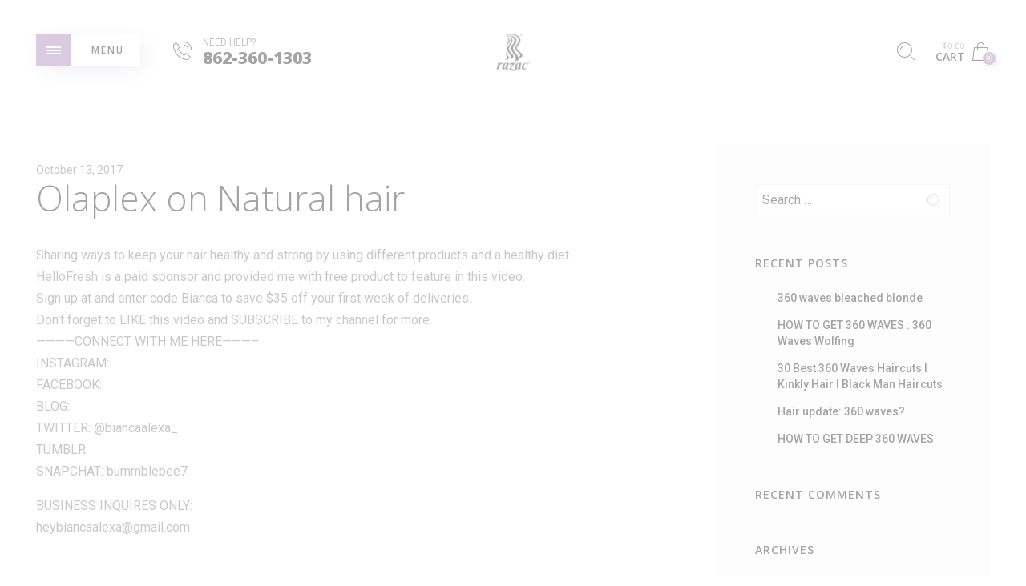

--- FILE ---
content_type: text/javascript
request_url: https://razacproducts.com/wp-content/themes/eva/js/min/eva-plugins.js?ver=1.0
body_size: 526355
content:
function _classCallCheck(e,t){if(!(e instanceof t))throw new TypeError("Cannot call a class as a function")}function _classCallCheck(e,t){if(!(e instanceof t))throw new TypeError("Cannot call a class as a function")}function _classCallCheck(e,t){if(!(e instanceof t))throw new TypeError("Cannot call a class as a function")}function _classCallCheck(e,t){if(!(e instanceof t))throw new TypeError("Cannot call a class as a function")}function _classCallCheck(e,t){if(!(e instanceof t))throw new TypeError("Cannot call a class as a function")}function _classCallCheck(e,t){if(!(e instanceof t))throw new TypeError("Cannot call a class as a function")}function _classCallCheck(e,t){if(!(e instanceof t))throw new TypeError("Cannot call a class as a function")}function _classCallCheck(e,t){if(!(e instanceof t))throw new TypeError("Cannot call a class as a function")}function _classCallCheck(e,t){if(!(e instanceof t))throw new TypeError("Cannot call a class as a function")}function _classCallCheck(e,t){if(!(e instanceof t))throw new TypeError("Cannot call a class as a function")}function _classCallCheck(e,t){if(!(e instanceof t))throw new TypeError("Cannot call a class as a function")}function _classCallCheck(e,t){if(!(e instanceof t))throw new TypeError("Cannot call a class as a function")}function _classCallCheck(e,t){if(!(e instanceof t))throw new TypeError("Cannot call a class as a function")}function _classCallCheck(e,t){if(!(e instanceof t))throw new TypeError("Cannot call a class as a function")}function _classCallCheck(e,t){if(!(e instanceof t))throw new TypeError("Cannot call a class as a function")}function _classCallCheck(e,t){if(!(e instanceof t))throw new TypeError("Cannot call a class as a function")}function _classCallCheck(e,t){if(!(e instanceof t))throw new TypeError("Cannot call a class as a function")}function _classCallCheck(e,t){if(!(e instanceof t))throw new TypeError("Cannot call a class as a function")}function _classCallCheck(e,t){if(!(e instanceof t))throw new TypeError("Cannot call a class as a function")}!function(e){"use strict";function t(e){if(void 0===Function.prototype.name){var t=/function\s([^(]{1,})\(/,i=t.exec(e.toString());return i&&i.length>1?i[1].trim():""}return void 0===e.prototype?e.constructor.name:e.prototype.constructor.name}function i(e){return!!/true/.test(e)||!/false/.test(e)&&(isNaN(1*e)?e:parseFloat(e))}function n(e){return e.replace(/([a-z])([A-Z])/g,"$1-$2").toLowerCase()}var a="6.2.4",s={version:a,_plugins:{},_uuids:[],rtl:function(){return"rtl"===e("html").attr("dir")},plugin:function(e,i){var a=i||t(e),s=n(a);this._plugins[s]=this[a]=e},registerPlugin:function(e,i){var a=i?n(i):t(e.constructor).toLowerCase();e.uuid=this.GetYoDigits(6,a),e.$element.attr("data-"+a)||e.$element.attr("data-"+a,e.uuid),e.$element.data("zfPlugin")||e.$element.data("zfPlugin",e),e.$element.trigger("init.zf."+a),this._uuids.push(e.uuid)},unregisterPlugin:function(e){var i=n(t(e.$element.data("zfPlugin").constructor));this._uuids.splice(this._uuids.indexOf(e.uuid),1),e.$element.removeAttr("data-"+i).removeData("zfPlugin").trigger("destroyed.zf."+i);for(var a in e)e[a]=null},reInit:function(t){var i=t instanceof e;try{if(i)t.each(function(){e(this).data("zfPlugin")._init()});else{var a=typeof t,s=this,o={object:function(t){t.forEach(function(t){t=n(t),e("[data-"+t+"]").foundation("_init")})},string:function(){t=n(t),e("[data-"+t+"]").foundation("_init")},undefined:function(){this.object(Object.keys(s._plugins))}};o[a](t)}}catch(e){console.error(e)}finally{return t}},GetYoDigits:function(e,t){return e=e||6,Math.round(Math.pow(36,e+1)-Math.random()*Math.pow(36,e)).toString(36).slice(1)+(t?"-"+t:"")},reflow:function(t,n){"undefined"==typeof n?n=Object.keys(this._plugins):"string"==typeof n&&(n=[n]);var a=this;e.each(n,function(n,s){var o=a._plugins[s],r=e(t).find("[data-"+s+"]").addBack("[data-"+s+"]");r.each(function(){var t=e(this),n={};if(t.data("zfPlugin"))return void console.warn("Tried to initialize "+s+" on an element that already has a Foundation plugin.");t.attr("data-options")&&t.attr("data-options").split(";").forEach(function(e,t){var a=e.split(":").map(function(e){return e.trim()});a[0]&&(n[a[0]]=i(a[1]))});try{t.data("zfPlugin",new o(e(this),n))}catch(e){console.error(e)}finally{return}})})},getFnName:t,transitionend:function(e){var t,i={transition:"transitionend",WebkitTransition:"webkitTransitionEnd",MozTransition:"transitionend",OTransition:"otransitionend"},n=document.createElement("div");for(var a in i)"undefined"!=typeof n.style[a]&&(t=i[a]);return t?t:(t=setTimeout(function(){e.triggerHandler("transitionend",[e])},1),"transitionend")}};s.util={throttle:function(e,t){var i=null;return function(){var n=this,a=arguments;null===i&&(i=setTimeout(function(){e.apply(n,a),i=null},t))}}};var o=function(i){var n=typeof i,a=e("meta.foundation-mq"),o=e(".no-js");if(a.length||e('<meta class="foundation-mq">').appendTo(document.head),o.length&&o.removeClass("no-js"),"undefined"===n)s.MediaQuery._init(),s.reflow(this);else{if("string"!==n)throw new TypeError("We're sorry, "+n+" is not a valid parameter. You must use a string representing the method you wish to invoke.");var r=Array.prototype.slice.call(arguments,1),l=this.data("zfPlugin");if(void 0===l||void 0===l[i])throw new ReferenceError("We're sorry, '"+i+"' is not an available method for "+(l?t(l):"this element")+".");1===this.length?l[i].apply(l,r):this.each(function(t,n){l[i].apply(e(n).data("zfPlugin"),r)})}return this};window.Foundation=s,e.fn.foundation=o,function(){Date.now&&window.Date.now||(window.Date.now=Date.now=function(){return(new Date).getTime()});for(var e=["webkit","moz"],t=0;t<e.length&&!window.requestAnimationFrame;++t){var i=e[t];window.requestAnimationFrame=window[i+"RequestAnimationFrame"],window.cancelAnimationFrame=window[i+"CancelAnimationFrame"]||window[i+"CancelRequestAnimationFrame"]}if(/iP(ad|hone|od).*OS 6/.test(window.navigator.userAgent)||!window.requestAnimationFrame||!window.cancelAnimationFrame){var n=0;window.requestAnimationFrame=function(e){var t=Date.now(),i=Math.max(n+16,t);return setTimeout(function(){e(n=i)},i-t)},window.cancelAnimationFrame=clearTimeout}window.performance&&window.performance.now||(window.performance={start:Date.now(),now:function(){return Date.now()-this.start}})}(),Function.prototype.bind||(Function.prototype.bind=function(e){if("function"!=typeof this)throw new TypeError("Function.prototype.bind - what is trying to be bound is not callable");var t=Array.prototype.slice.call(arguments,1),i=this,n=function(){},a=function(){return i.apply(this instanceof n?this:e,t.concat(Array.prototype.slice.call(arguments)))};return this.prototype&&(n.prototype=this.prototype),a.prototype=new n,a})}(jQuery),!function(e){function t(e){var t={};return"string"!=typeof e?t:(e=e.trim().slice(1,-1))?t=e.split("&").reduce(function(e,t){var i=t.replace(/\+/g," ").split("="),n=i[0],a=i[1];return n=decodeURIComponent(n),a=void 0===a?null:decodeURIComponent(a),e.hasOwnProperty(n)?Array.isArray(e[n])?e[n].push(a):e[n]=[e[n],a]:e[n]=a,e},{}):t}var i={queries:[],current:"",_init:function(){var i,n=this,a=e(".foundation-mq").css("font-family");i=t(a);for(var s in i)i.hasOwnProperty(s)&&n.queries.push({name:s,value:"only screen and (min-width: "+i[s]+")"});this.current=this._getCurrentSize(),this._watcher()},atLeast:function(e){var t=this.get(e);return!!t&&window.matchMedia(t).matches},get:function(e){for(var t in this.queries)if(this.queries.hasOwnProperty(t)){var i=this.queries[t];if(e===i.name)return i.value}return null},_getCurrentSize:function(){for(var e,t=0;t<this.queries.length;t++){var i=this.queries[t];window.matchMedia(i.value).matches&&(e=i)}return"object"==typeof e?e.name:e},_watcher:function(){var t=this;e(window).on("resize.zf.mediaquery",function(){var i=t._getCurrentSize(),n=t.current;i!==n&&(t.current=i,e(window).trigger("changed.zf.mediaquery",[i,n]))})}};Foundation.MediaQuery=i,window.matchMedia||(window.matchMedia=function(){"use strict";var e=window.styleMedia||window.media;if(!e){var t=document.createElement("style"),i=document.getElementsByTagName("script")[0],n=null;t.type="text/css",t.id="matchmediajs-test",i&&i.parentNode&&i.parentNode.insertBefore(t,i),n="getComputedStyle"in window&&window.getComputedStyle(t,null)||t.currentStyle,e={matchMedium:function(e){var i="@media "+e+"{ #matchmediajs-test { width: 1px; } }";return t.styleSheet?t.styleSheet.cssText=i:t.textContent=i,"1px"===n.width}}}return function(t){return{matches:e.matchMedium(t||"all"),media:t||"all"}}}()),Foundation.MediaQuery=i}(jQuery),!function(e){function t(e,t,n,a){var s,o,r,l,d=i(e);if(t){var c=i(t);o=d.offset.top+d.height<=c.height+c.offset.top,s=d.offset.top>=c.offset.top,r=d.offset.left>=c.offset.left,l=d.offset.left+d.width<=c.width+c.offset.left}else o=d.offset.top+d.height<=d.windowDims.height+d.windowDims.offset.top,s=d.offset.top>=d.windowDims.offset.top,r=d.offset.left>=d.windowDims.offset.left,l=d.offset.left+d.width<=d.windowDims.width;var u=[o,s,r,l];return n?r===l==1:a?s===o==1:-1===u.indexOf(!1)}function i(e,t){if(e=e.length?e[0]:e,e===window||e===document)throw new Error("I'm sorry, Dave. I'm afraid I can't do that.");var i=e.getBoundingClientRect(),n=e.parentNode.getBoundingClientRect(),a=document.body.getBoundingClientRect(),s=window.pageYOffset,o=window.pageXOffset;return{width:i.width,height:i.height,offset:{top:i.top+s,left:i.left+o},parentDims:{width:n.width,height:n.height,offset:{top:n.top+s,left:n.left+o}},windowDims:{width:a.width,height:a.height,offset:{top:s,left:o}}}}function n(e,t,n,a,s,o){var r=i(e),l=t?i(t):null;switch(n){case"top":return{left:Foundation.rtl()?l.offset.left-r.width+l.width:l.offset.left,top:l.offset.top-(r.height+a)};case"left":return{left:l.offset.left-(r.width+s),top:l.offset.top};case"right":return{left:l.offset.left+l.width+s,top:l.offset.top};case"center top":return{left:l.offset.left+l.width/2-r.width/2,top:l.offset.top-(r.height+a)};case"center bottom":return{left:o?s:l.offset.left+l.width/2-r.width/2,top:l.offset.top+l.height+a};case"center left":return{left:l.offset.left-(r.width+s),top:l.offset.top+l.height/2-r.height/2};case"center right":return{left:l.offset.left+l.width+s+1,top:l.offset.top+l.height/2-r.height/2};case"center":return{left:r.windowDims.offset.left+r.windowDims.width/2-r.width/2,top:r.windowDims.offset.top+r.windowDims.height/2-r.height/2};case"reveal":return{left:(r.windowDims.width-r.width)/2,top:r.windowDims.offset.top+a};case"reveal full":return{left:r.windowDims.offset.left,top:r.windowDims.offset.top};case"left bottom":return{left:l.offset.left,top:l.offset.top+l.height};case"right bottom":return{left:l.offset.left+l.width+s-r.width,top:l.offset.top+l.height};default:return{left:Foundation.rtl()?l.offset.left-r.width+l.width:l.offset.left+s,top:l.offset.top+l.height+a}}}Foundation.Box={ImNotTouchingYou:t,GetDimensions:i,GetOffsets:n}}(jQuery),!function(e){function t(e,t,i){function n(r){o||(o=window.performance.now()),s=r-o,i.apply(t),e>s?a=window.requestAnimationFrame(n,t):(window.cancelAnimationFrame(a),t.trigger("finished.zf.animate",[t]).triggerHandler("finished.zf.animate",[t]))}var a,s,o=null;a=window.requestAnimationFrame(n)}function i(t,i,s,o){function r(){t||i.hide(),l(),o&&o.apply(i)}function l(){i[0].style.transitionDuration=0,i.removeClass(d+" "+c+" "+s)}if(i=e(i).eq(0),i.length){var d=t?n[0]:n[1],c=t?a[0]:a[1];l(),i.addClass(s).css("transition","none"),requestAnimationFrame(function(){i.addClass(d),t&&i.show()}),requestAnimationFrame(function(){i[0].offsetWidth,i.css("transition","").addClass(c)}),i.one(Foundation.transitionend(i),r)}}var n=["mui-enter","mui-leave"],a=["mui-enter-active","mui-leave-active"],s={animateIn:function(e,t,n){i(!0,e,t,n)},animateOut:function(e,t,n){i(!1,e,t,n)}};Foundation.Move=t,Foundation.Motion=s}(jQuery),!function(e){function t(){s(),n(),a(),i()}function i(t){var i=e("[data-yeti-box]"),n=["dropdown","tooltip","reveal"];if(t&&("string"==typeof t?n.push(t):"object"==typeof t&&"string"==typeof t[0]?n.concat(t):console.error("Plugin names must be strings")),i.length){var a=n.map(function(e){return"closeme.zf."+e}).join(" ");e(window).off(a).on(a,function(t,i){var n=t.namespace.split(".")[0],a=e("[data-"+n+"]").not('[data-yeti-box="'+i+'"]');a.each(function(){var t=e(this);t.triggerHandler("close.zf.trigger",[t])})})}}function n(t){var i=void 0,n=e("[data-resize]");n.length&&e(window).off("resize.zf.trigger").on("resize.zf.trigger",function(a){i&&clearTimeout(i),i=setTimeout(function(){o||n.each(function(){e(this).triggerHandler("resizeme.zf.trigger")}),n.attr("data-events","resize")},t||10)})}function a(t){var i=void 0,n=e("[data-scroll]");n.length&&e(window).off("scroll.zf.trigger").on("scroll.zf.trigger",function(a){i&&clearTimeout(i),i=setTimeout(function(){o||n.each(function(){e(this).triggerHandler("scrollme.zf.trigger")}),n.attr("data-events","scroll")},t||10)})}function s(){if(!o)return!1;var t=document.querySelectorAll("[data-resize], [data-scroll], [data-mutate]"),i=function(t){var i=e(t[0].target);switch(i.attr("data-events")){case"resize":i.triggerHandler("resizeme.zf.trigger",[i]);break;case"scroll":i.triggerHandler("scrollme.zf.trigger",[i,window.pageYOffset]);break;default:return!1}};if(t.length)for(var n=0;n<=t.length-1;n++){var a=new o(i);a.observe(t[n],{attributes:!0,childList:!1,characterData:!1,subtree:!1,attributeFilter:["data-events"]})}}var o=function(){for(var e=["WebKit","Moz","O","Ms",""],t=0;t<e.length;t++)if(e[t]+"MutationObserver"in window)return window[e[t]+"MutationObserver"];return!1}(),r=function(t,i){t.data(i).split(" ").forEach(function(n){e("#"+n)["close"===i?"trigger":"triggerHandler"](i+".zf.trigger",[t])})};e(document).on("click.zf.trigger","[data-open]",function(){r(e(this),"open")}),e(document).on("click.zf.trigger","[data-close]",function(){var t=e(this).data("close");t?r(e(this),"close"):e(this).trigger("close.zf.trigger")}),e(document).on("click.zf.trigger","[data-toggle]",function(){r(e(this),"toggle")}),e(document).on("close.zf.trigger","[data-closable]",function(t){t.stopPropagation();var i=e(this).data("closable");""!==i?Foundation.Motion.animateOut(e(this),i,function(){e(this).trigger("closed.zf")}):e(this).fadeOut().trigger("closed.zf")}),e(document).on("focus.zf.trigger blur.zf.trigger","[data-toggle-focus]",function(){var t=e(this).data("toggle-focus");e("#"+t).triggerHandler("toggle.zf.trigger",[e(this)])}),e(window).on("load",function(){t()}),Foundation.IHearYou=t}(jQuery),!function(e){function t(e){var t={};for(var i in e)t[e[i]]=e[i];return t}var i={9:"TAB",13:"ENTER",27:"ESCAPE",32:"SPACE",37:"ARROW_LEFT",38:"ARROW_UP",39:"ARROW_RIGHT",40:"ARROW_DOWN"},n={},a={keys:t(i),parseKey:function(e){var t=i[e.which||e.keyCode]||String.fromCharCode(e.which).toUpperCase();return e.shiftKey&&(t="SHIFT_"+t),e.ctrlKey&&(t="CTRL_"+t),e.altKey&&(t="ALT_"+t),t},handleKey:function(t,i,a){var s,o,r,l=n[i],d=this.parseKey(t);if(!l)return console.warn("Component not defined!");if(s="undefined"==typeof l.ltr?l:Foundation.rtl()?e.extend({},l.ltr,l.rtl):e.extend({},l.rtl,l.ltr),o=s[d],r=a[o],r&&"function"==typeof r){var c=r.apply();(a.handled||"function"==typeof a.handled)&&a.handled(c)}else(a.unhandled||"function"==typeof a.unhandled)&&a.unhandled()},findFocusable:function(t){return t.find("a[href], area[href], input:not([disabled]), select:not([disabled]), textarea:not([disabled]), button:not([disabled]), iframe, object, embed, *[tabindex], *[contenteditable]").filter(function(){return e(this).is(":visible")&&!(e(this).attr("tabindex")<0)})},register:function(e,t){n[e]=t}};Foundation.Keyboard=a}(jQuery),!function(e){var t={Feather:function(t){var i=arguments.length<=1||void 0===arguments[1]?"zf":arguments[1];t.attr("role","menubar");var n=t.find("li").attr({role:"menuitem"}),a="is-"+i+"-submenu",s=a+"-item",o="is-"+i+"-submenu-parent";t.find("a:first").attr("tabindex",0),n.each(function(){var t=e(this),i=t.children("ul");i.length&&(t.addClass(o).attr({"aria-haspopup":!0,"aria-expanded":!1,"aria-label":t.children("a:first").text()}),i.addClass("submenu "+a).attr({"data-submenu":"","aria-hidden":!0,role:"menu"})),t.parent("[data-submenu]").length&&t.addClass("is-submenu-item "+s)})},Burn:function(e,t){var i=(e.find("li").removeAttr("tabindex"),"is-"+t+"-submenu"),n=i+"-item",a="is-"+t+"-submenu-parent";e.find(">li, .menu, .menu > li").removeClass(i+" "+n+" "+a+" is-submenu-item submenu is-active").removeAttr("data-submenu").css("display","")}};Foundation.Nest=t}(jQuery),!function(e){function t(e,t,i){var n,a,s=this,o=t.duration,r=Object.keys(e.data())[0]||"timer",l=-1;this.isPaused=!1,this.restart=function(){l=-1,clearTimeout(a),this.start()},this.start=function(){this.isPaused=!1,clearTimeout(a),l=0>=l?o:l,e.data("paused",!1),n=Date.now(),a=setTimeout(function(){t.infinite&&s.restart(),i&&"function"==typeof i&&i()},l),e.trigger("timerstart.zf."+r)},this.pause=function(){this.isPaused=!0,clearTimeout(a),e.data("paused",!0);var t=Date.now();l-=t-n,e.trigger("timerpaused.zf."+r)}}function i(t,i){function n(){a--,0===a&&i()}var a=t.length;0===a&&i(),t.each(function(){this.complete?n():"undefined"!=typeof this.naturalWidth&&this.naturalWidth>0?n():e(this).one("load",function(){n()})})}Foundation.Timer=t,Foundation.onImagesLoaded=i}(jQuery),function(e){function t(){this.removeEventListener("touchmove",i),this.removeEventListener("touchend",t),d=!1}function i(i){if(e.spotSwipe.preventDefault&&i.preventDefault(),d){var n,a=i.touches[0].pageX,o=(i.touches[0].pageY,s-a);l=(new Date).getTime()-r,Math.abs(o)>=e.spotSwipe.moveThreshold&&l<=e.spotSwipe.timeThreshold&&(n=o>0?"left":"right"),n&&(i.preventDefault(),t.call(this),e(this).trigger("swipe",n).trigger("swipe"+n))}}function n(e){1==e.touches.length&&(s=e.touches[0].pageX,o=e.touches[0].pageY,d=!0,r=(new Date).getTime(),this.addEventListener("touchmove",i,!1),this.addEventListener("touchend",t,!1))}function a(){this.addEventListener&&this.addEventListener("touchstart",n,!1)}e.spotSwipe={version:"1.0.0",enabled:"ontouchstart"in document.documentElement,preventDefault:!1,moveThreshold:75,timeThreshold:200};var s,o,r,l,d=!1;e.event.special.swipe={setup:a},e.each(["left","up","down","right"],function(){e.event.special["swipe"+this]={setup:function(){e(this).on("swipe",e.noop)}}})}(jQuery),!function(e){e.fn.addTouch=function(){this.each(function(i,n){e(n).bind("touchstart touchmove touchend touchcancel",function(){t(event)})});var t=function(e){var t,i=e.changedTouches,n=i[0],a={touchstart:"mousedown",touchmove:"mousemove",touchend:"mouseup"},s=a[e.type];"MouseEvent"in window&&"function"==typeof window.MouseEvent?t=new window.MouseEvent(s,{bubbles:!0,cancelable:!0,screenX:n.screenX,screenY:n.screenY,clientX:n.clientX,clientY:n.clientY}):(t=document.createEvent("MouseEvent"),t.initMouseEvent(s,!0,!0,window,1,n.screenX,n.screenY,n.clientX,n.clientY,!1,!1,!1,!1,0,null)),n.target.dispatchEvent(t)}}}(jQuery);var _createClass=function(){function e(e,t){for(var i=0;i<t.length;i++){var n=t[i];n.enumerable=n.enumerable||!1,n.configurable=!0,"value"in n&&(n.writable=!0),Object.defineProperty(e,n.key,n)}}return function(t,i,n){return i&&e(t.prototype,i),n&&e(t,n),t}}();!function(e){function t(e,t){return e/t}function i(e,t,i,n){return Math.abs(e.position()[t]+e[n]()/2-i)}var n=function(){function n(t,i){_classCallCheck(this,n),this.$element=t,this.options=e.extend({},n.defaults,this.$element.data(),i),this._init(),Foundation.registerPlugin(this,"Slider"),Foundation.Keyboard.register("Slider",{ltr:{ARROW_RIGHT:"increase",ARROW_UP:"increase",ARROW_DOWN:"decrease",ARROW_LEFT:"decrease",SHIFT_ARROW_RIGHT:"increase_fast",SHIFT_ARROW_UP:"increase_fast",SHIFT_ARROW_DOWN:"decrease_fast",SHIFT_ARROW_LEFT:"decrease_fast"},rtl:{ARROW_LEFT:"increase",ARROW_RIGHT:"decrease",SHIFT_ARROW_LEFT:"increase_fast",SHIFT_ARROW_RIGHT:"decrease_fast"}})}return _createClass(n,[{key:"_init",value:function(){this.inputs=this.$element.find("input"),this.handles=this.$element.find("[data-slider-handle]"),this.$handle=this.handles.eq(0),this.$input=this.inputs.length?this.inputs.eq(0):e("#"+this.$handle.attr("aria-controls")),this.$fill=this.$element.find("[data-slider-fill]").css(this.options.vertical?"height":"width",0);var t=!1,i=this;(this.options.disabled||this.$element.hasClass(this.options.disabledClass))&&(this.options.disabled=!0,this.$element.addClass(this.options.disabledClass)),this.inputs.length||(this.inputs=e().add(this.$input),this.options.binding=!0),this._setInitAttr(0),this._events(this.$handle),this.handles[1]&&(this.options.doubleSided=!0,this.$handle2=this.handles.eq(1),this.$input2=this.inputs.length>1?this.inputs.eq(1):e("#"+this.$handle2.attr("aria-controls")),this.inputs[1]||(this.inputs=this.inputs.add(this.$input2)),t=!0,this._setHandlePos(this.$handle,this.options.initialStart,!0,function(){i._setHandlePos(i.$handle2,i.options.initialEnd,!0)}),this._setInitAttr(1),this._events(this.$handle2)),t||this._setHandlePos(this.$handle,this.options.initialStart,!0)}},{key:"_setHandlePos",value:function(e,i,n,a){if(!this.$element.hasClass(this.options.disabledClass)){i=parseFloat(i),i<this.options.start?i=this.options.start:i>this.options.end&&(i=this.options.end);var s=this.options.doubleSided;if(s)if(0===this.handles.index(e)){var o=parseFloat(this.$handle2.attr("aria-valuenow"));i=i>=o?o-this.options.step:i}else{var r=parseFloat(this.$handle.attr("aria-valuenow"));i=r>=i?r+this.options.step:i}this.options.vertical&&!n&&(i=this.options.end-i);var l=this,d=this.options.vertical,c=d?"height":"width",u=d?"top":"left",h=e[0].getBoundingClientRect()[c],p=this.$element[0].getBoundingClientRect()[c],f=t(i-this.options.start,this.options.end-this.options.start).toFixed(2),m=(p-h)*f,g=(100*t(m,p)).toFixed(this.options.decimal);i=parseFloat(i.toFixed(this.options.decimal));var v={};if(this._setValues(e,i),s){var y,w=0===this.handles.index(e),b=~~(100*t(h,p));if(w)v[u]=g+"%",y=parseFloat(this.$handle2[0].style[u])-g+b,a&&"function"==typeof a&&a();else{var $=parseFloat(this.$handle[0].style[u]);y=g-(isNaN($)?this.options.initialStart/((this.options.end-this.options.start)/100):$)+b}v["min-"+c]=y+"%"}this.$element.one("finished.zf.animate",function(){l.$element.trigger("moved.zf.slider",[e])});var I=this.$element.data("dragging")?1e3/60:this.options.moveTime;Foundation.Move(I,e,function(){e.css(u,g+"%"),l.options.doubleSided?l.$fill.css(v):l.$fill.css(c,100*f+"%")}),clearTimeout(l.timeout),l.timeout=setTimeout(function(){l.$element.trigger("changed.zf.slider",[e])},l.options.changedDelay)}}},{key:"_setInitAttr",value:function(e){var t=this.inputs.eq(e).attr("id")||Foundation.GetYoDigits(6,"slider");this.inputs.eq(e).attr({id:t,max:this.options.end,min:this.options.start,step:this.options.step}),this.handles.eq(e).attr({role:"slider","aria-controls":t,"aria-valuemax":this.options.end,"aria-valuemin":this.options.start,"aria-valuenow":0===e?this.options.initialStart:this.options.initialEnd,"aria-orientation":this.options.vertical?"vertical":"horizontal",tabindex:0})}},{key:"_setValues",value:function(e,t){var i=this.options.doubleSided?this.handles.index(e):0;this.inputs.eq(i).val(t),e.attr("aria-valuenow",t)}},{key:"_handleEvent",value:function(n,a,s){var o,r;if(s)o=this._adjustValue(null,s),r=!0;else{n.preventDefault();var l=this,d=this.options.vertical,c=d?"height":"width",u=d?"top":"left",h=d?n.pageY:n.pageX,p=(this.$handle[0].getBoundingClientRect()[c]/2,this.$element[0].getBoundingClientRect()[c]),f=d?e(window).scrollTop():e(window).scrollLeft(),m=this.$element.offset()[u];n.clientY===n.pageY&&(h+=f);var g,v=h-m;g=0>v?0:v>p?p:v;var y=t(g,p);if(o=(this.options.end-this.options.start)*y+this.options.start,Foundation.rtl()&&!this.options.vertical&&(o=this.options.end-o),o=l._adjustValue(null,o),r=!1,!a){var w=i(this.$handle,u,g,c),b=i(this.$handle2,u,g,c);a=b>=w?this.$handle:this.$handle2}}this._setHandlePos(a,o,r)}},{key:"_adjustValue",value:function(e,t){var i,n,a,s,o=this.options.step,r=parseFloat(o/2);return i=e?parseFloat(e.attr("aria-valuenow")):t,n=i%o,a=i-n,s=a+o,0===n?i:i=i>=a+r?s:a}},{key:"_events",value:function(t){var i,n=this;if(this.inputs.off("change.zf.slider").on("change.zf.slider",function(t){var i=n.inputs.index(e(this));n._handleEvent(t,n.handles.eq(i),e(this).val())}),this.options.clickSelect&&this.$element.off("click.zf.slider").on("click.zf.slider",function(t){return!n.$element.data("dragging")&&void(e(t.target).is("[data-slider-handle]")||(n.options.doubleSided?n._handleEvent(t):n._handleEvent(t,n.$handle)))}),this.options.draggable){this.handles.addTouch();var a=e("body");t.off("mousedown.zf.slider").on("mousedown.zf.slider",function(s){t.addClass("is-dragging"),n.$fill.addClass("is-dragging"),n.$element.data("dragging",!0),i=e(s.currentTarget),a.on("mousemove.zf.slider",function(e){e.preventDefault(),n._handleEvent(e,i)}).on("mouseup.zf.slider",function(e){n._handleEvent(e,i),t.removeClass("is-dragging"),n.$fill.removeClass("is-dragging"),n.$element.data("dragging",!1),a.off("mousemove.zf.slider mouseup.zf.slider")})}).on("selectstart.zf.slider touchmove.zf.slider",function(e){e.preventDefault()})}t.off("keydown.zf.slider").on("keydown.zf.slider",function(t){var i,a=e(this),s=n.options.doubleSided?n.handles.index(a):0,o=parseFloat(n.inputs.eq(s).val());Foundation.Keyboard.handleKey(t,"Slider",{decrease:function(){i=o-n.options.step},increase:function(){i=o+n.options.step},decrease_fast:function(){i=o-10*n.options.step},increase_fast:function(){i=o+10*n.options.step},handled:function(){t.preventDefault(),n._setHandlePos(a,i,!0)}})})}},{key:"destroy",value:function(){this.handles.off(".zf.slider"),this.inputs.off(".zf.slider"),this.$element.off(".zf.slider"),Foundation.unregisterPlugin(this)}}]),n}();n.defaults={start:0,end:100,step:1,initialStart:0,initialEnd:100,binding:!1,clickSelect:!0,vertical:!1,draggable:!0,disabled:!1,doubleSided:!1,decimal:2,moveTime:200,disabledClass:"disabled",invertVertical:!1,changedDelay:500},Foundation.plugin(n,"Slider")}(jQuery);var _createClass=function(){function e(e,t){for(var i=0;i<t.length;i++){var n=t[i];n.enumerable=n.enumerable||!1,n.configurable=!0,"value"in n&&(n.writable=!0),Object.defineProperty(e,n.key,n)}}return function(t,i,n){return i&&e(t.prototype,i),n&&e(t,n),t}}();!function(e){var t=function(){function t(i,n){_classCallCheck(this,t),this.$element=i,this.options=e.extend({},t.defaults,this.$element.data(),n),Foundation.Nest.Feather(this.$element,"drilldown"),this._init(),Foundation.registerPlugin(this,"Drilldown"),Foundation.Keyboard.register("Drilldown",{ENTER:"open",SPACE:"open",ARROW_RIGHT:"next",ARROW_UP:"up",ARROW_DOWN:"down",ARROW_LEFT:"previous",ESCAPE:"close",TAB:"down",SHIFT_TAB:"up"})}return _createClass(t,[{key:"_init",value:function(){this.$submenuAnchors=this.$element.find("li.is-drilldown-submenu-parent").children("a"),this.$submenus=this.$submenuAnchors.parent("li").children("[data-submenu]"),this.$menuItems=this.$element.find("li").not(".js-drilldown-back").attr("role","menuitem").find("a"),this._prepareMenu(),this._keyboardEvents()}},{key:"_prepareMenu",value:function(){var t=this;this.$submenuAnchors.each(function(){var i=e(this),n=i.parent();t.options.parentLink&&i.clone().prependTo(n.children("[data-submenu]")).wrap('<li class="is-submenu-parent-item is-submenu-item is-drilldown-submenu-item" role="menu-item"></li>'),i.data("savedHref",i.attr("href")).removeAttr("href").attr("tabindex",0),i.children("[data-submenu]").attr({"aria-hidden":!0,tabindex:0,role:"menu"}),t._events(i)}),this.$submenus.each(function(){var i=e(this),n=i.find(".js-drilldown-back");n.length||i.prepend(t.options.backButton),t._back(i)}),this.$element.parent().hasClass("is-drilldown")||(this.$wrapper=e(this.options.wrapper).addClass("is-drilldown"),this.$wrapper=this.$element.wrap(this.$wrapper).parent().css(this._getMaxDims()))}},{key:"_events",value:function(t){var i=this;t.off("click.zf.drilldown").on("click.zf.drilldown",function(n){if(e(n.target).parentsUntil("ul","li").hasClass("is-drilldown-submenu-parent")&&(n.stopImmediatePropagation(),n.preventDefault()),i._show(t.parent("li")),i.options.closeOnClick){var a=e("body");a.off(".zf.drilldown").on("click.zf.drilldown",function(t){t.target===i.$element[0]||e.contains(i.$element[0],t.target)||(t.preventDefault(),i._hideAll(),a.off(".zf.drilldown"))})}})}},{key:"_keyboardEvents",value:function(){var t=this;this.$menuItems.add(this.$element.find(".js-drilldown-back > a")).on("keydown.zf.drilldown",function(i){var n,a,s=e(this),o=s.parent("li").parent("ul").children("li").children("a");o.each(function(t){return e(this).is(s)?(n=o.eq(Math.max(0,t-1)),void(a=o.eq(Math.min(t+1,o.length-1)))):void 0}),Foundation.Keyboard.handleKey(i,"Drilldown",{next:function(){return s.is(t.$submenuAnchors)?(t._show(s.parent("li")),s.parent("li").one(Foundation.transitionend(s),function(){s.parent("li").find("ul li a").filter(t.$menuItems).first().focus()}),!0):void 0},previous:function(){return t._hide(s.parent("li").parent("ul")),s.parent("li").parent("ul").one(Foundation.transitionend(s),function(){setTimeout(function(){s.parent("li").parent("ul").parent("li").children("a").first().focus()},1)}),!0},up:function(){return n.focus(),!0},down:function(){return a.focus(),!0},close:function(){t._back()},open:function(){return s.is(t.$menuItems)?s.is(t.$submenuAnchors)?(t._show(s.parent("li")),s.parent("li").one(Foundation.transitionend(s),function(){s.parent("li").find("ul li a").filter(t.$menuItems).first().focus()}),!0):void 0:(t._hide(s.parent("li").parent("ul")),s.parent("li").parent("ul").one(Foundation.transitionend(s),function(){setTimeout(function(){s.parent("li").parent("ul").parent("li").children("a").first().focus()},1)}),!0)},handled:function(e){e&&i.preventDefault(),i.stopImmediatePropagation()}})})}},{key:"_hideAll",value:function(){var e=this.$element.find(".is-drilldown-submenu.is-active").addClass("is-closing");e.one(Foundation.transitionend(e),function(t){e.removeClass("is-active is-closing")}),this.$element.trigger("closed.zf.drilldown")}},{key:"_back",value:function(e){var t=this;e.off("click.zf.drilldown"),e.children(".js-drilldown-back").on("click.zf.drilldown",function(i){i.stopImmediatePropagation(),t._hide(e);var n=e.parent("li").parent("ul").parent("li");n.length&&t._show(n)})}},{key:"_menuLinkEvents",value:function(){var e=this;this.$menuItems.not(".is-drilldown-submenu-parent").off("click.zf.drilldown").on("click.zf.drilldown",function(t){setTimeout(function(){e._hideAll()},0)})}},{key:"_show",value:function(e){e.attr("aria-expanded",!0),e.children("[data-submenu]").addClass("is-active").attr("aria-hidden",!1),this.$element.trigger("open.zf.drilldown",[e])}},{key:"_hide",value:function(e){e.parent("li").attr("aria-expanded",!1),e.attr("aria-hidden",!0).addClass("is-closing").one(Foundation.transitionend(e),function(){e.removeClass("is-active is-closing"),e.blur()}),e.trigger("hide.zf.drilldown",[e])}},{key:"_getMaxDims",value:function(){var e=0,t={};return this.$submenus.add(this.$element).each(function(t,i){var n=i.getBoundingClientRect().height;n>e&&(e=n)}),t["min-height"]=e+"px",t["max-width"]=this.$element[0].getBoundingClientRect().width+"px",t}},{key:"destroy",value:function(){this._hideAll(),Foundation.Nest.Burn(this.$element,"drilldown"),this.$element.unwrap().find(".js-drilldown-back, .is-submenu-parent-item").remove().end().find(".is-active, .is-closing, .is-drilldown-submenu").removeClass("is-active is-closing is-drilldown-submenu").end().find("[data-submenu]").removeAttr("aria-hidden tabindex role"),this.$submenuAnchors.each(function(){e(this).off(".zf.drilldown")}),this.$element.find("a").each(function(){var t=e(this);t.removeAttr("tabindex"),t.data("savedHref")&&t.attr("href",t.data("savedHref")).removeData("savedHref")}),Foundation.unregisterPlugin(this)}}]),t}();t.defaults={backButton:'<li class="js-drilldown-back"><a tabindex="0">Back</a></li>',wrapper:"<div></div>",parentLink:!1,closeOnClick:!1
},Foundation.plugin(t,"Drilldown")}(jQuery);var _createClass=function(){function e(e,t){for(var i=0;i<t.length;i++){var n=t[i];n.enumerable=n.enumerable||!1,n.configurable=!0,"value"in n&&(n.writable=!0),Object.defineProperty(e,n.key,n)}}return function(t,i,n){return i&&e(t.prototype,i),n&&e(t,n),t}}();!function(e){var t=function(){function t(i,n){_classCallCheck(this,t),this.$element=i,this.options=e.extend({},t.defaults,this.$element.data(),n),Foundation.Nest.Feather(this.$element,"accordion"),this._init(),Foundation.registerPlugin(this,"AccordionMenu"),Foundation.Keyboard.register("AccordionMenu",{ENTER:"toggle",SPACE:"toggle",ARROW_RIGHT:"open",ARROW_UP:"up",ARROW_DOWN:"down",ARROW_LEFT:"close",ESCAPE:"closeAll"})}return _createClass(t,[{key:"_init",value:function(){this.$element.find("[data-submenu]").not(".is-active").slideUp(0),this.$element.attr({role:"menu","aria-multiselectable":this.options.multiOpen}),this.$menuLinks=this.$element.find(".is-accordion-submenu-parent"),this.$menuLinks.each(function(){var t=this.id||Foundation.GetYoDigits(6,"acc-menu-link"),i=e(this),n=i.children("[data-submenu]"),a=n[0].id||Foundation.GetYoDigits(6,"acc-menu"),s=n.hasClass("is-active");i.attr({"aria-controls":a,"aria-expanded":s,role:"menuitem",id:t}),n.attr({"aria-labelledby":t,"aria-hidden":!s,role:"menu",id:a})});var t=this.$element.find(".is-active");if(t.length){var i=this;t.each(function(){i.down(e(this))})}this._events()}},{key:"_events",value:function(){var t=this;this.$element.find("li").each(function(){var i=e(this).children("[data-submenu]");i.length&&e(this).children("a").off("click.zf.accordionMenu").on("click.zf.accordionMenu",function(e){e.preventDefault(),t.toggle(i)})}).on("keydown.zf.accordionmenu",function(i){var n,a,s=e(this),o=s.parent("ul").children("li"),r=s.children("[data-submenu]");o.each(function(t){return e(this).is(s)?(n=o.eq(Math.max(0,t-1)).find("a").first(),a=o.eq(Math.min(t+1,o.length-1)).find("a").first(),e(this).children("[data-submenu]:visible").length&&(a=s.find("li:first-child").find("a").first()),e(this).is(":first-child")?n=s.parents("li").first().find("a").first():n.parents("li").first().children("[data-submenu]:visible").length&&(n=n.parents("li").find("li:last-child").find("a").first()),void(e(this).is(":last-child")&&(a=s.parents("li").first().next("li").find("a").first()))):void 0}),Foundation.Keyboard.handleKey(i,"AccordionMenu",{open:function(){r.is(":hidden")&&(t.down(r),r.find("li").first().find("a").first().focus())},close:function(){r.length&&!r.is(":hidden")?t.up(r):s.parent("[data-submenu]").length&&(t.up(s.parent("[data-submenu]")),s.parents("li").first().find("a").first().focus())},up:function(){return n.focus(),!0},down:function(){return a.focus(),!0},toggle:function(){s.children("[data-submenu]").length&&t.toggle(s.children("[data-submenu]"))},closeAll:function(){t.hideAll()},handled:function(e){e&&i.preventDefault(),i.stopImmediatePropagation()}})})}},{key:"hideAll",value:function(){this.$element.find("[data-submenu]").slideUp(this.options.slideSpeed)}},{key:"toggle",value:function(e){e.is(":animated")||(e.is(":hidden")?this.down(e):this.up(e))}},{key:"down",value:function(e){var t=this;this.options.multiOpen||this.up(this.$element.find(".is-active").not(e.parentsUntil(this.$element).add(e))),e.addClass("is-active").attr({"aria-hidden":!1}).parent(".is-accordion-submenu-parent").attr({"aria-expanded":!0}),e.slideDown(t.options.slideSpeed,function(){t.$element.trigger("down.zf.accordionMenu",[e])})}},{key:"up",value:function(e){var t=this;e.slideUp(t.options.slideSpeed,function(){t.$element.trigger("up.zf.accordionMenu",[e])});var i=e.find("[data-submenu]").slideUp(0).addBack().attr("aria-hidden",!0);i.parent(".is-accordion-submenu-parent").attr("aria-expanded",!1)}},{key:"destroy",value:function(){this.$element.find("[data-submenu]").slideDown(0).css("display",""),this.$element.find("a").off("click.zf.accordionMenu"),Foundation.Nest.Burn(this.$element,"accordion"),Foundation.unregisterPlugin(this)}}]),t}();t.defaults={slideSpeed:250,multiOpen:!0},Foundation.plugin(t,"AccordionMenu")}(jQuery);var _createClass=function(){function e(e,t){for(var i=0;i<t.length;i++){var n=t[i];n.enumerable=n.enumerable||!1,n.configurable=!0,"value"in n&&(n.writable=!0),Object.defineProperty(e,n.key,n)}}return function(t,i,n){return i&&e(t.prototype,i),n&&e(t,n),t}}();!function(e){var t=function(){function t(i,n){_classCallCheck(this,t),this.$element=i,this.options=e.extend({},t.defaults,this.$element.data(),n),Foundation.Nest.Feather(this.$element,"dropdown"),this._init(),Foundation.registerPlugin(this,"DropdownMenu"),Foundation.Keyboard.register("DropdownMenu",{ENTER:"open",SPACE:"open",ARROW_RIGHT:"next",ARROW_UP:"up",ARROW_DOWN:"down",ARROW_LEFT:"previous",ESCAPE:"close"})}return _createClass(t,[{key:"_init",value:function(){var e=this.$element.find("li.is-dropdown-submenu-parent");this.$element.children(".is-dropdown-submenu-parent").children(".is-dropdown-submenu").addClass("first-sub"),this.$menuItems=this.$element.find('[role="menuitem"]'),this.$tabs=this.$element.children('[role="menuitem"]'),this.$tabs.find("ul.is-dropdown-submenu").addClass(this.options.verticalClass),this.$element.hasClass(this.options.rightClass)||"right"===this.options.alignment||Foundation.rtl()||this.$element.parents(".top-bar-right").is("*")?(this.options.alignment="right",e.addClass("opens-left")):e.addClass("opens-right"),this.changed=!1,this._events()}},{key:"_isVertical",value:function(){return"block"===this.$tabs.css("display")}},{key:"_events",value:function(){var t=this,i="ontouchstart"in window||"undefined"!=typeof window.ontouchstart,n="is-dropdown-submenu-parent",a=function(a){var s=e(a.target).parentsUntil("ul","."+n),o=s.hasClass(n),r="true"===s.attr("data-is-click"),l=s.children(".is-dropdown-submenu");if(!o)return void(t.options.closeOnClickInside&&t._hide(s));if(r){if(!t.options.closeOnClick||!t.options.clickOpen&&!i||t.options.forceFollow&&i)return;a.stopImmediatePropagation(),a.preventDefault(),t._hide(s)}else a.preventDefault(),a.stopImmediatePropagation(),t._show(l),s.add(s.parentsUntil(t.$element,"."+n)).attr("data-is-click",!0)};(this.options.clickOpen||i)&&this.$menuItems.on("click.zf.dropdownmenu touchstart.zf.dropdownmenu",a),this.options.disableHover||this.$menuItems.on("mouseenter.zf.dropdownmenu",function(i){var a=e(this),s=a.hasClass(n);s&&(clearTimeout(t.delay),t.delay=setTimeout(function(){t._show(a.children(".is-dropdown-submenu"))},t.options.hoverDelay))}).on("mouseleave.zf.dropdownmenu",function(i){var a=e(this),s=a.hasClass(n);if(s&&t.options.autoclose){if("true"===a.attr("data-is-click")&&t.options.clickOpen)return!1;clearTimeout(t.delay),t.delay=setTimeout(function(){t._hide(a)},t.options.closingTime)}}),this.$menuItems.on("keydown.zf.dropdownmenu",function(i){var n,a,s=e(i.target).parentsUntil("ul",'[role="menuitem"]'),o=t.$tabs.index(s)>-1,r=o?t.$tabs:s.siblings("li").add(s);r.each(function(t){return e(this).is(s)?(n=r.eq(t-1),void(a=r.eq(t+1))):void 0});var l=function(){s.is(":last-child")||(a.children("a:first").focus(),i.preventDefault())},d=function(){n.children("a:first").focus(),i.preventDefault()},c=function(){var e=s.children("ul.is-dropdown-submenu");e.length&&(t._show(e),s.find("li > a:first").focus(),i.preventDefault())},u=function(){var e=s.parent("ul").parent("li");e.children("a:first").focus(),t._hide(e),i.preventDefault()},h={open:c,close:function(){t._hide(t.$element),t.$menuItems.find("a:first").focus(),i.preventDefault()},handled:function(){i.stopImmediatePropagation()}};o?t._isVertical()?Foundation.rtl()?e.extend(h,{down:l,up:d,next:u,previous:c}):e.extend(h,{down:l,up:d,next:c,previous:u}):Foundation.rtl()?e.extend(h,{next:d,previous:l,down:c,up:u}):e.extend(h,{next:l,previous:d,down:c,up:u}):Foundation.rtl()?e.extend(h,{next:u,previous:c,down:l,up:d}):e.extend(h,{next:c,previous:u,down:l,up:d}),Foundation.Keyboard.handleKey(i,"DropdownMenu",h)})}},{key:"_addBodyHandler",value:function(){var t=e(document.body),i=this;t.off("mouseup.zf.dropdownmenu touchend.zf.dropdownmenu").on("mouseup.zf.dropdownmenu touchend.zf.dropdownmenu",function(e){var n=i.$element.find(e.target);n.length||(i._hide(),t.off("mouseup.zf.dropdownmenu touchend.zf.dropdownmenu"))})}},{key:"_show",value:function(t){var i=this.$tabs.index(this.$tabs.filter(function(i,n){return e(n).find(t).length>0})),n=t.parent("li.is-dropdown-submenu-parent").siblings("li.is-dropdown-submenu-parent");this._hide(n,i),t.css("visibility","hidden").addClass("js-dropdown-active").attr({"aria-hidden":!1}).parent("li.is-dropdown-submenu-parent").addClass("is-active").attr({"aria-expanded":!0});var a=Foundation.Box.ImNotTouchingYou(t,null,!0);if(!a){var s="left"===this.options.alignment?"-right":"-left",o=t.parent(".is-dropdown-submenu-parent");o.removeClass("opens"+s).addClass("opens-"+this.options.alignment),a=Foundation.Box.ImNotTouchingYou(t,null,!0),a||o.removeClass("opens-"+this.options.alignment).addClass("opens-inner"),this.changed=!0}t.css("visibility",""),this.options.closeOnClick&&this._addBodyHandler(),this.$element.trigger("show.zf.dropdownmenu",[t])}},{key:"_hide",value:function(e,t){var i;i=e&&e.length?e:void 0!==t?this.$tabs.not(function(e,i){return e===t}):this.$element;var n=i.hasClass("is-active")||i.find(".is-active").length>0;if(n){if(i.find("li.is-active").add(i).attr({"aria-expanded":!1,"data-is-click":!1}).removeClass("is-active"),i.find("ul.js-dropdown-active").attr({"aria-hidden":!0}).removeClass("js-dropdown-active"),this.changed||i.find("opens-inner").length){var a="left"===this.options.alignment?"right":"left";i.find("li.is-dropdown-submenu-parent").add(i).removeClass("opens-inner opens-"+this.options.alignment).addClass("opens-"+a),this.changed=!1}this.$element.trigger("hide.zf.dropdownmenu",[i])}}},{key:"destroy",value:function(){this.$menuItems.off(".zf.dropdownmenu").removeAttr("data-is-click").removeClass("is-right-arrow is-left-arrow is-down-arrow opens-right opens-left opens-inner"),e(document.body).off(".zf.dropdownmenu"),Foundation.Nest.Burn(this.$element,"dropdown"),Foundation.unregisterPlugin(this)}}]),t}();t.defaults={disableHover:!1,autoclose:!0,hoverDelay:50,clickOpen:!1,closingTime:500,alignment:"left",closeOnClick:!0,closeOnClickInside:!0,verticalClass:"vertical",rightClass:"align-right",forceFollow:!0},Foundation.plugin(t,"DropdownMenu")}(jQuery);var _createClass=function(){function e(e,t){for(var i=0;i<t.length;i++){var n=t[i];n.enumerable=n.enumerable||!1,n.configurable=!0,"value"in n&&(n.writable=!0),Object.defineProperty(e,n.key,n)}}return function(t,i,n){return i&&e(t.prototype,i),n&&e(t,n),t}}();!function(e){var t=function(){function t(i,n){_classCallCheck(this,t),this.$element=i,this.options=e.extend({},t.defaults,this.$element.data(),n),this._init(),Foundation.registerPlugin(this,"Magellan")}return _createClass(t,[{key:"_init",value:function(){var t=this.$element[0].id||Foundation.GetYoDigits(6,"magellan");this.$targets=e("[data-magellan-target]"),this.$links=this.$element.find("a"),this.$element.attr({"data-resize":t,"data-scroll":t,id:t}),this.$active=e(),this.scrollPos=parseInt(window.pageYOffset,10),this._events()}},{key:"calcPoints",value:function(){var t=this,i=document.body,n=document.documentElement;this.points=[],this.winHeight=Math.round(Math.max(window.innerHeight,n.clientHeight)),this.docHeight=Math.round(Math.max(i.scrollHeight,i.offsetHeight,n.clientHeight,n.scrollHeight,n.offsetHeight)),this.$targets.each(function(){var i=e(this),n=Math.round(i.offset().top-t.options.threshold);i.targetPoint=n,t.points.push(n)})}},{key:"_events",value:function(){var t=this;e("html, body"),{duration:t.options.animationDuration,easing:t.options.animationEasing},e(window).one("load",function(){t.options.deepLinking&&location.hash&&t.scrollToLoc(location.hash),t.calcPoints(),t._updateActive()}),this.$element.on({"resizeme.zf.trigger":this.reflow.bind(this),"scrollme.zf.trigger":this._updateActive.bind(this)}).on("click.zf.magellan",'a[href^="#"]',function(e){e.preventDefault();var i=this.getAttribute("href");t.scrollToLoc(i)})}},{key:"scrollToLoc",value:function(t){if(!e(t).length)return!1;var i=Math.round(e(t).offset().top-this.options.threshold/2-this.options.barOffset);e("html, body").stop(!0).animate({scrollTop:i},this.options.animationDuration,this.options.animationEasing)}},{key:"reflow",value:function(){this.calcPoints(),this._updateActive()}},{key:"_updateActive",value:function(){var e,t=parseInt(window.pageYOffset,10);if(t+this.winHeight===this.docHeight)e=this.points.length-1;else if(t<this.points[0])e=0;else{var i=this.scrollPos<t,n=this,a=this.points.filter(function(e,a){return i?e-n.options.barOffset<=t:e-n.options.barOffset-n.options.threshold<=t});e=a.length?a.length-1:0}if(this.$active.removeClass(this.options.activeClass),this.$active=this.$links.filter('[href="#'+this.$targets.eq(e).data("magellan-target")+'"]').addClass(this.options.activeClass),this.options.deepLinking){var s=this.$active[0].getAttribute("href");window.history.pushState?window.history.pushState(null,null,s):window.location.hash=s}this.scrollPos=t,this.$element.trigger("update.zf.magellan",[this.$active])}},{key:"destroy",value:function(){if(this.$element.off(".zf.trigger .zf.magellan").find("."+this.options.activeClass).removeClass(this.options.activeClass),this.options.deepLinking){var e=this.$active[0].getAttribute("href");window.location.hash.replace(e,"")}Foundation.unregisterPlugin(this)}}]),t}();t.defaults={animationDuration:500,animationEasing:"linear",threshold:50,activeClass:"active",deepLinking:!1,barOffset:0},Foundation.plugin(t,"Magellan")}(jQuery);var _createClass=function(){function e(e,t){for(var i=0;i<t.length;i++){var n=t[i];n.enumerable=n.enumerable||!1,n.configurable=!0,"value"in n&&(n.writable=!0),Object.defineProperty(e,n.key,n)}}return function(t,i,n){return i&&e(t.prototype,i),n&&e(t,n),t}}();!function(e){var t=function(){function t(i,n){_classCallCheck(this,t),this.$element=e(i),this.rules=this.$element.data("responsive-menu"),this.currentMq=null,this.currentPlugin=null,this._init(),this._events(),Foundation.registerPlugin(this,"ResponsiveMenu")}return _createClass(t,[{key:"_init",value:function(){if("string"==typeof this.rules){for(var t={},n=this.rules.split(" "),a=0;a<n.length;a++){var s=n[a].split("-"),o=s.length>1?s[0]:"small",r=s.length>1?s[1]:s[0];null!==i[r]&&(t[o]=i[r])}this.rules=t}e.isEmptyObject(this.rules)||this._checkMediaQueries()}},{key:"_events",value:function(){var t=this;e(window).on("changed.zf.mediaquery",function(){t._checkMediaQueries()})}},{key:"_checkMediaQueries",value:function(){var t,n=this;e.each(this.rules,function(e){Foundation.MediaQuery.atLeast(e)&&(t=e)}),t&&(this.currentPlugin instanceof this.rules[t].plugin||(e.each(i,function(e,t){n.$element.removeClass(t.cssClass)}),this.$element.addClass(this.rules[t].cssClass),this.currentPlugin&&this.currentPlugin.destroy(),this.currentPlugin=new this.rules[t].plugin(this.$element,{})))}},{key:"destroy",value:function(){this.currentPlugin.destroy(),e(window).off(".zf.ResponsiveMenu"),Foundation.unregisterPlugin(this)}}]),t}();t.defaults={};var i={dropdown:{cssClass:"dropdown",plugin:Foundation._plugins["dropdown-menu"]||null},drilldown:{cssClass:"drilldown",plugin:Foundation._plugins.drilldown||null},accordion:{cssClass:"accordion-menu",plugin:Foundation._plugins["accordion-menu"]||null}};Foundation.plugin(t,"ResponsiveMenu")}(jQuery);var _createClass=function(){function e(e,t){for(var i=0;i<t.length;i++){var n=t[i];n.enumerable=n.enumerable||!1,n.configurable=!0,"value"in n&&(n.writable=!0),Object.defineProperty(e,n.key,n)}}return function(t,i,n){return i&&e(t.prototype,i),n&&e(t,n),t}}();!function(e){var t=function(){function t(i,n){_classCallCheck(this,t),this.$element=i,this.options=e.extend({},t.defaults,this.$element.data(),n),this._init(),Foundation.registerPlugin(this,"Accordion"),Foundation.Keyboard.register("Accordion",{ENTER:"toggle",SPACE:"toggle",ARROW_DOWN:"next",ARROW_UP:"previous"})}return _createClass(t,[{key:"_init",value:function(){this.$element.attr("role","tablist"),this.$tabs=this.$element.children("li, [data-accordion-item]"),this.$tabs.each(function(t,i){var n=e(i),a=n.children("[data-tab-content]"),s=a[0].id||Foundation.GetYoDigits(6,"accordion"),o=i.id||s+"-label";n.find("a:first").attr({"aria-controls":s,role:"tab",id:o,"aria-expanded":!1,"aria-selected":!1}),a.attr({role:"tabpanel","aria-labelledby":o,"aria-hidden":!0,id:s})});var t=this.$element.find(".is-active").children("[data-tab-content]");t.length&&this.down(t,!0),this._events()}},{key:"_events",value:function(){var t=this;this.$tabs.each(function(){var i=e(this),n=i.children("[data-tab-content]");n.length&&i.children("a").off("click.zf.accordion keydown.zf.accordion").on("click.zf.accordion",function(e){e.preventDefault(),t.toggle(n)}).on("keydown.zf.accordion",function(e){Foundation.Keyboard.handleKey(e,"Accordion",{toggle:function(){t.toggle(n)},next:function(){var e=i.next().find("a").focus();t.options.multiExpand||e.trigger("click.zf.accordion")},previous:function(){var e=i.prev().find("a").focus();t.options.multiExpand||e.trigger("click.zf.accordion")},handled:function(){e.preventDefault(),e.stopPropagation()}})})})}},{key:"toggle",value:function(e){e.parent().hasClass("is-active")?this.up(e):this.down(e)}},{key:"down",value:function(t,i){var n=this;if(t.attr("aria-hidden",!1).parent("[data-tab-content]").addBack().parent().addClass("is-active"),!this.options.multiExpand&&!i){var a=this.$element.children(".is-active").children("[data-tab-content]");a.length&&this.up(a.not(t))}t.slideDown(this.options.slideSpeed,function(){n.$element.trigger("down.zf.accordion",[t])}),e("#"+t.attr("aria-labelledby")).attr({"aria-expanded":!0,"aria-selected":!0})}},{key:"up",value:function(t){var i=t.parent().siblings(),n=this;(this.options.allowAllClosed||i.hasClass("is-active"))&&t.parent().hasClass("is-active")&&(t.slideUp(n.options.slideSpeed,function(){n.$element.trigger("up.zf.accordion",[t])}),t.attr("aria-hidden",!0).parent().removeClass("is-active"),e("#"+t.attr("aria-labelledby")).attr({"aria-expanded":!1,"aria-selected":!1}))}},{key:"destroy",value:function(){this.$element.find("[data-tab-content]").stop(!0).slideUp(0).css("display",""),this.$element.find("a").off(".zf.accordion"),Foundation.unregisterPlugin(this)}}]),t}();t.defaults={slideSpeed:250,multiExpand:!1,allowAllClosed:!1},Foundation.plugin(t,"Accordion")}(jQuery);var _createClass=function(){function e(e,t){for(var i=0;i<t.length;i++){var n=t[i];n.enumerable=n.enumerable||!1,n.configurable=!0,"value"in n&&(n.writable=!0),Object.defineProperty(e,n.key,n)}}return function(t,i,n){return i&&e(t.prototype,i),n&&e(t,n),t}}();!function(e){var t=function(){function t(i,n){_classCallCheck(this,t),this.$element=i,this.options=e.extend({},t.defaults,this.$element.data(),n),this._init(),Foundation.registerPlugin(this,"Dropdown"),Foundation.Keyboard.register("Dropdown",{ENTER:"open",SPACE:"open",ESCAPE:"close",TAB:"tab_forward",SHIFT_TAB:"tab_backward"})}return _createClass(t,[{key:"_init",value:function(){var t=this.$element.attr("id");this.$anchor=e(e('[data-toggle="'+t+'"]').length?'[data-toggle="'+t+'"]':'[data-open="'+t+'"]'),this.$anchor.attr({"aria-controls":t,"data-is-focus":!1,"data-yeti-box":t,"aria-haspopup":!0,"aria-expanded":!1}),this.options.positionClass=this.getPositionClass(),this.counter=4,this.usedPositions=[],this.$element.attr({"aria-hidden":"true","data-yeti-box":t,"data-resize":t,"aria-labelledby":this.$anchor[0].id||Foundation.GetYoDigits(6,"dd-anchor")}),this._events()}},{key:"getPositionClass",value:function(){var e=this.$element[0].className.match(/(top|left|right|bottom)/g);e=e?e[0]:"";var t=/float-(\S+)/.exec(this.$anchor[0].className);t=t?t[1]:"";var i=t?t+" "+e:e;return i}},{key:"_reposition",value:function(e){this.usedPositions.push(e?e:"bottom"),!e&&this.usedPositions.indexOf("top")<0?this.$element.addClass("top"):"top"===e&&this.usedPositions.indexOf("bottom")<0?this.$element.removeClass(e):"left"===e&&this.usedPositions.indexOf("right")<0?this.$element.removeClass(e).addClass("right"):"right"===e&&this.usedPositions.indexOf("left")<0?this.$element.removeClass(e).addClass("left"):!e&&this.usedPositions.indexOf("top")>-1&&this.usedPositions.indexOf("left")<0?this.$element.addClass("left"):"top"===e&&this.usedPositions.indexOf("bottom")>-1&&this.usedPositions.indexOf("left")<0?this.$element.removeClass(e).addClass("left"):"left"===e&&this.usedPositions.indexOf("right")>-1&&this.usedPositions.indexOf("bottom")<0?this.$element.removeClass(e):"right"===e&&this.usedPositions.indexOf("left")>-1&&this.usedPositions.indexOf("bottom")<0?this.$element.removeClass(e):this.$element.removeClass(e),this.classChanged=!0,this.counter--}},{key:"_setPosition",value:function(){if("false"===this.$anchor.attr("aria-expanded"))return!1;var e=this.getPositionClass(),t=Foundation.Box.GetDimensions(this.$element),i=(Foundation.Box.GetDimensions(this.$anchor),"left"===e?"left":"right"===e?"left":"top"),n="top"===i?"height":"width";if("height"===n?this.options.vOffset:this.options.hOffset,t.width>=t.windowDims.width||!this.counter&&!Foundation.Box.ImNotTouchingYou(this.$element))return this.$element.offset(Foundation.Box.GetOffsets(this.$element,this.$anchor,"center bottom",this.options.vOffset,this.options.hOffset,!0)).css({width:t.windowDims.width-2*this.options.hOffset,height:"auto"}),this.classChanged=!0,!1;for(this.$element.offset(Foundation.Box.GetOffsets(this.$element,this.$anchor,e,this.options.vOffset,this.options.hOffset));!Foundation.Box.ImNotTouchingYou(this.$element,!1,!0)&&this.counter;)this._reposition(e),this._setPosition()}},{key:"_events",value:function(){var t=this;this.$element.on({"open.zf.trigger":this.open.bind(this),"close.zf.trigger":this.close.bind(this),"toggle.zf.trigger":this.toggle.bind(this),"resizeme.zf.trigger":this._setPosition.bind(this)}),this.options.hover&&(this.$anchor.off("mouseenter.zf.dropdown mouseleave.zf.dropdown").on("mouseenter.zf.dropdown",function(){e('body[data-whatinput="mouse"]').is("*")&&(clearTimeout(t.timeout),t.timeout=setTimeout(function(){t.open(),t.$anchor.data("hover",!0)},t.options.hoverDelay))}).on("mouseleave.zf.dropdown",function(){clearTimeout(t.timeout),t.timeout=setTimeout(function(){t.close(),t.$anchor.data("hover",!1)},t.options.hoverDelay)}),this.options.hoverPane&&this.$element.off("mouseenter.zf.dropdown mouseleave.zf.dropdown").on("mouseenter.zf.dropdown",function(){clearTimeout(t.timeout)}).on("mouseleave.zf.dropdown",function(){clearTimeout(t.timeout),t.timeout=setTimeout(function(){t.close(),t.$anchor.data("hover",!1)},t.options.hoverDelay)})),this.$anchor.add(this.$element).on("keydown.zf.dropdown",function(i){var n=e(this),a=Foundation.Keyboard.findFocusable(t.$element);Foundation.Keyboard.handleKey(i,"Dropdown",{tab_forward:function(){t.$element.find(":focus").is(a.eq(-1))&&(t.options.trapFocus?(a.eq(0).focus(),i.preventDefault()):t.close())},tab_backward:function(){(t.$element.find(":focus").is(a.eq(0))||t.$element.is(":focus"))&&(t.options.trapFocus?(a.eq(-1).focus(),i.preventDefault()):t.close())},open:function(){n.is(t.$anchor)&&(t.open(),t.$element.attr("tabindex",-1).focus(),i.preventDefault())},close:function(){t.close(),t.$anchor.focus()}})})}},{key:"_addBodyHandler",value:function(){var t=e(document.body).not(this.$element),i=this;t.off("click.zf.dropdown").on("click.zf.dropdown",function(e){i.$anchor.is(e.target)||i.$anchor.find(e.target).length||i.$element.find(e.target).length||(i.close(),t.off("click.zf.dropdown"))})}},{key:"open",value:function(){if(this.$element.trigger("closeme.zf.dropdown",this.$element.attr("id")),this.$anchor.addClass("hover").attr({"aria-expanded":!0}),this._setPosition(),this.$element.addClass("is-open").attr({"aria-hidden":!1}),this.options.autoFocus){var e=Foundation.Keyboard.findFocusable(this.$element);e.length&&e.eq(0).focus()}this.options.closeOnClick&&this._addBodyHandler(),this.$element.trigger("show.zf.dropdown",[this.$element])}},{key:"close",value:function(){if(!this.$element.hasClass("is-open"))return!1;if(this.$element.removeClass("is-open").attr({"aria-hidden":!0}),this.$anchor.removeClass("hover").attr("aria-expanded",!1),this.classChanged){var e=this.getPositionClass();e&&this.$element.removeClass(e),this.$element.addClass(this.options.positionClass).css({height:"",width:""}),this.classChanged=!1,this.counter=4,this.usedPositions.length=0}this.$element.trigger("hide.zf.dropdown",[this.$element])}},{key:"toggle",value:function(){if(this.$element.hasClass("is-open")){if(this.$anchor.data("hover"))return;this.close()}else this.open()}},{key:"destroy",value:function(){this.$element.off(".zf.trigger").hide(),this.$anchor.off(".zf.dropdown"),Foundation.unregisterPlugin(this)}}]),t}();t.defaults={hoverDelay:250,hover:!1,hoverPane:!1,vOffset:1,hOffset:1,positionClass:"",trapFocus:!1,autoFocus:!1,closeOnClick:!1},Foundation.plugin(t,"Dropdown")}(jQuery);var _createClass=function(){function e(e,t){for(var i=0;i<t.length;i++){var n=t[i];n.enumerable=n.enumerable||!1,n.configurable=!0,"value"in n&&(n.writable=!0),Object.defineProperty(e,n.key,n)}}return function(t,i,n){return i&&e(t.prototype,i),n&&e(t,n),t}}();!function(e){var t=function(){function t(i,n){_classCallCheck(this,t),this.$element=i,this.options=e.extend({},t.defaults,this.$element.data(),n),this.$lastTrigger=e(),this.$triggers=e(),this._init(),this._events(),Foundation.registerPlugin(this,"OffCanvas"),Foundation.Keyboard.register("OffCanvas",{ESCAPE:"close"})}return _createClass(t,[{key:"_init",value:function(){var t=this.$element.attr("id");if(this.$element.attr("aria-hidden","true"),this.$triggers=e(document).find('[data-open="'+t+'"], [data-close="'+t+'"], [data-toggle="'+t+'"]').attr("aria-expanded","false").attr("aria-controls",t),this.options.closeOnClick)if(e(".js-off-canvas-exit").length)this.$exiter=e(".js-off-canvas-exit");else{var i=document.createElement("div");i.setAttribute("class","js-off-canvas-exit"),e("[data-off-canvas-content]").append(i),this.$exiter=e(i)}this.options.isRevealed=this.options.isRevealed||new RegExp(this.options.revealClass,"g").test(this.$element[0].className),this.options.isRevealed&&(this.options.revealOn=this.options.revealOn||this.$element[0].className.match(/(reveal-for-medium|reveal-for-large)/g)[0].split("-")[2],this._setMQChecker()),this.options.transitionTime||(this.options.transitionTime=1e3*parseFloat(window.getComputedStyle(e("[data-off-canvas-wrapper]")[0]).transitionDuration))}},{key:"_events",value:function(){this.$element.off(".zf.trigger .zf.offcanvas").on({"open.zf.trigger":this.open.bind(this),"close.zf.trigger":this.close.bind(this),"toggle.zf.trigger":this.toggle.bind(this),"keydown.zf.offcanvas":this._handleKeyboard.bind(this)}),this.options.closeOnClick&&this.$exiter.length&&this.$exiter.on({"click.zf.offcanvas":this.close.bind(this)})}},{key:"_setMQChecker",value:function(){var t=this;e(window).on("changed.zf.mediaquery",function(){Foundation.MediaQuery.atLeast(t.options.revealOn)?t.reveal(!0):t.reveal(!1)}).one("load.zf.offcanvas",function(){Foundation.MediaQuery.atLeast(t.options.revealOn)&&t.reveal(!0)})}},{key:"reveal",value:function(e){var t=this.$element.find("[data-close]");e?(this.close(),this.isRevealed=!0,this.$element.off("open.zf.trigger toggle.zf.trigger"),t.length&&t.hide()):(this.isRevealed=!1,this.$element.on({"open.zf.trigger":this.open.bind(this),"toggle.zf.trigger":this.toggle.bind(this)}),t.length&&t.show())}},{key:"open",value:function(t,i){if(!this.$element.hasClass("is-open")&&!this.isRevealed){var n=this;e(document.body),this.options.forceTop&&e("body").scrollTop(0);var a=e("[data-off-canvas-wrapper]");a.addClass("is-off-canvas-open is-open-"+n.options.position),n.$element.addClass("is-open"),this.$triggers.attr("aria-expanded","true"),this.$element.attr("aria-hidden","false").trigger("opened.zf.offcanvas"),this.options.closeOnClick&&this.$exiter.addClass("is-visible"),i&&(this.$lastTrigger=i),this.options.autoFocus&&a.one(Foundation.transitionend(a),function(){n.$element.hasClass("is-open")&&(n.$element.attr("tabindex","-1"),n.$element.focus())}),this.options.trapFocus&&a.one(Foundation.transitionend(a),function(){n.$element.hasClass("is-open")&&(n.$element.attr("tabindex","-1"),n.trapFocus())})}}},{key:"_trapFocus",value:function(){var e=Foundation.Keyboard.findFocusable(this.$element),t=e.eq(0),i=e.eq(-1);e.off(".zf.offcanvas").on("keydown.zf.offcanvas",function(e){var n=Foundation.Keyboard.parseKey(e);"TAB"===n&&e.target===i[0]&&(e.preventDefault(),t.focus()),"SHIFT_TAB"===n&&e.target===t[0]&&(e.preventDefault(),i.focus())})}},{key:"close",value:function(t){if(this.$element.hasClass("is-open")&&!this.isRevealed){var i=this;e("[data-off-canvas-wrapper]").removeClass("is-off-canvas-open is-open-"+i.options.position),i.$element.removeClass("is-open"),this.$element.attr("aria-hidden","true").trigger("closed.zf.offcanvas"),this.options.closeOnClick&&this.$exiter.removeClass("is-visible"),this.$triggers.attr("aria-expanded","false"),this.options.trapFocus&&e("[data-off-canvas-content]").removeAttr("tabindex")}}},{key:"toggle",value:function(e,t){this.$element.hasClass("is-open")?this.close(e,t):this.open(e,t)}},{key:"_handleKeyboard",value:function(e){var t=this;Foundation.Keyboard.handleKey(e,"OffCanvas",{close:function(){return t.close(),t.$lastTrigger.focus(),!0},handled:function(){e.stopPropagation(),e.preventDefault()}})}},{key:"destroy",value:function(){this.close(),this.$element.off(".zf.trigger .zf.offcanvas"),this.$exiter.off(".zf.offcanvas"),Foundation.unregisterPlugin(this)}}]),t}();t.defaults={closeOnClick:!0,transitionTime:0,position:"left",forceTop:!0,isRevealed:!1,revealOn:null,autoFocus:!0,revealClass:"reveal-for-",trapFocus:!1},Foundation.plugin(t,"OffCanvas")}(jQuery);var _createClass=function(){function e(e,t){for(var i=0;i<t.length;i++){var n=t[i];n.enumerable=n.enumerable||!1,n.configurable=!0,"value"in n&&(n.writable=!0),Object.defineProperty(e,n.key,n)}}return function(t,i,n){return i&&e(t.prototype,i),n&&e(t,n),t}}();!function(e){var t=function(){function t(i,n){_classCallCheck(this,t),this.$element=i,this.options=e.extend({},t.defaults,this.$element.data(),n),this._init(),Foundation.registerPlugin(this,"Tabs"),Foundation.Keyboard.register("Tabs",{ENTER:"open",SPACE:"open",ARROW_RIGHT:"next",ARROW_UP:"previous",ARROW_DOWN:"next",ARROW_LEFT:"previous"})}return _createClass(t,[{key:"_init",value:function(){var t=this;if(this.$tabTitles=this.$element.find("."+this.options.linkClass),this.$tabContent=e('[data-tabs-content="'+this.$element[0].id+'"]'),this.$tabTitles.each(function(){var i=e(this),n=i.find("a"),a=i.hasClass("is-active"),s=n[0].hash.slice(1),o=n[0].id?n[0].id:s+"-label",r=e("#"+s);i.attr({role:"presentation"}),n.attr({role:"tab","aria-controls":s,"aria-selected":a,id:o}),r.attr({role:"tabpanel","aria-hidden":!a,"aria-labelledby":o}),a&&t.options.autoFocus&&n.focus()}),this.options.matchHeight){var i=this.$tabContent.find("img");i.length?Foundation.onImagesLoaded(i,this._setHeight.bind(this)):this._setHeight()}this._events()}},{key:"_events",value:function(){this._addKeyHandler(),this._addClickHandler(),this._setHeightMqHandler=null,this.options.matchHeight&&(this._setHeightMqHandler=this._setHeight.bind(this),e(window).on("changed.zf.mediaquery",this._setHeightMqHandler))}},{key:"_addClickHandler",value:function(){var t=this;this.$element.off("click.zf.tabs").on("click.zf.tabs","."+this.options.linkClass,function(i){i.preventDefault(),i.stopPropagation(),e(this).hasClass("is-active")||t._handleTabChange(e(this))})}},{key:"_addKeyHandler",value:function(){var t=this;t.$element.find("li:first-of-type"),t.$element.find("li:last-of-type"),this.$tabTitles.off("keydown.zf.tabs").on("keydown.zf.tabs",function(i){if(9!==i.which){var n,a,s=e(this),o=s.parent("ul").children("li");o.each(function(i){return e(this).is(s)?void(t.options.wrapOnKeys?(n=0===i?o.last():o.eq(i-1),
a=i===o.length-1?o.first():o.eq(i+1)):(n=o.eq(Math.max(0,i-1)),a=o.eq(Math.min(i+1,o.length-1)))):void 0}),Foundation.Keyboard.handleKey(i,"Tabs",{open:function(){s.find('[role="tab"]').focus(),t._handleTabChange(s)},previous:function(){n.find('[role="tab"]').focus(),t._handleTabChange(n)},next:function(){a.find('[role="tab"]').focus(),t._handleTabChange(a)},handled:function(){i.stopPropagation(),i.preventDefault()}})}})}},{key:"_handleTabChange",value:function(t){var i=t.find('[role="tab"]'),n=i[0].hash,a=this.$tabContent.find(n),s=this.$element.find("."+this.options.linkClass+".is-active").removeClass("is-active").find('[role="tab"]').attr({"aria-selected":"false"});e("#"+s.attr("aria-controls")).removeClass("is-active").attr({"aria-hidden":"true"}),t.addClass("is-active"),i.attr({"aria-selected":"true"}),a.addClass("is-active").attr({"aria-hidden":"false"}),this.$element.trigger("change.zf.tabs",[t])}},{key:"selectTab",value:function(e){var t;t="object"==typeof e?e[0].id:e,t.indexOf("#")<0&&(t="#"+t);var i=this.$tabTitles.find('[href="'+t+'"]').parent("."+this.options.linkClass);this._handleTabChange(i)}},{key:"_setHeight",value:function(){var t=0;this.$tabContent.find("."+this.options.panelClass).css("height","").each(function(){var i=e(this),n=i.hasClass("is-active");n||i.css({visibility:"hidden",display:"block"});var a=this.getBoundingClientRect().height;n||i.css({visibility:"",display:""}),t=a>t?a:t}).css("height",t+"px")}},{key:"destroy",value:function(){this.$element.find("."+this.options.linkClass).off(".zf.tabs").hide().end().find("."+this.options.panelClass).hide(),this.options.matchHeight&&null!=this._setHeightMqHandler&&e(window).off("changed.zf.mediaquery",this._setHeightMqHandler),Foundation.unregisterPlugin(this)}}]),t}();t.defaults={autoFocus:!1,wrapOnKeys:!0,matchHeight:!1,linkClass:"tabs-title",panelClass:"tabs-panel"},Foundation.plugin(t,"Tabs")}(jQuery);var _createClass=function(){function e(e,t){for(var i=0;i<t.length;i++){var n=t[i];n.enumerable=n.enumerable||!1,n.configurable=!0,"value"in n&&(n.writable=!0),Object.defineProperty(e,n.key,n)}}return function(t,i,n){return i&&e(t.prototype,i),n&&e(t,n),t}}();!function(e){function t(){return/iP(ad|hone|od).*OS/.test(window.navigator.userAgent)}function i(){return/Android/.test(window.navigator.userAgent)}function n(){return t()||i()}var a=function(){function t(i,n){_classCallCheck(this,t),this.$element=i,this.options=e.extend({},t.defaults,this.$element.data(),n),this._init(),Foundation.registerPlugin(this,"Reveal"),Foundation.Keyboard.register("Reveal",{ENTER:"open",SPACE:"open",ESCAPE:"close",TAB:"tab_forward",SHIFT_TAB:"tab_backward"})}return _createClass(t,[{key:"_init",value:function(){this.id=this.$element.attr("id"),this.isActive=!1,this.cached={mq:Foundation.MediaQuery.current},this.isMobile=n(),this.$anchor=e(e('[data-open="'+this.id+'"]').length?'[data-open="'+this.id+'"]':'[data-toggle="'+this.id+'"]'),this.$anchor.attr({"aria-controls":this.id,"aria-haspopup":!0,tabindex:0}),(this.options.fullScreen||this.$element.hasClass("full"))&&(this.options.fullScreen=!0,this.options.overlay=!1),this.options.overlay&&!this.$overlay&&(this.$overlay=this._makeOverlay(this.id)),this.$element.attr({role:"dialog","aria-hidden":!0,"data-yeti-box":this.id,"data-resize":this.id}),this.$overlay?this.$element.detach().appendTo(this.$overlay):(this.$element.detach().appendTo(e("body")),this.$element.addClass("without-overlay")),this._events(),this.options.deepLink&&window.location.hash==="#"+this.id&&e(window).one("load.zf.reveal",this.open.bind(this))}},{key:"_makeOverlay",value:function(t){var i=e("<div></div>").addClass("reveal-overlay").appendTo("body");return i}},{key:"_updatePosition",value:function(){var t,i,n=this.$element.outerWidth(),a=e(window).width(),s=this.$element.outerHeight(),o=e(window).height();t="auto"===this.options.hOffset?parseInt((a-n)/2,10):parseInt(this.options.hOffset,10),i="auto"===this.options.vOffset?s>o?parseInt(Math.min(100,o/10),10):parseInt((o-s)/4,10):parseInt(this.options.vOffset,10),this.$element.css({top:i+"px"}),this.$overlay&&"auto"===this.options.hOffset||(this.$element.css({left:t+"px"}),this.$element.css({margin:"0px"}))}},{key:"_events",value:function(){var t=this,i=this;this.$element.on({"open.zf.trigger":this.open.bind(this),"close.zf.trigger":function(n,a){return n.target===i.$element[0]||e(n.target).parents("[data-closable]")[0]===a?t.close.apply(t):void 0},"toggle.zf.trigger":this.toggle.bind(this),"resizeme.zf.trigger":function(){i._updatePosition()}}),this.$anchor.length&&this.$anchor.on("keydown.zf.reveal",function(e){13!==e.which&&32!==e.which||(e.stopPropagation(),e.preventDefault(),i.open())}),this.options.closeOnClick&&this.options.overlay&&this.$overlay.off(".zf.reveal").on("click.zf.reveal",function(t){t.target!==i.$element[0]&&!e.contains(i.$element[0],t.target)&&e.contains(document,t.target)&&i.close()}),this.options.deepLink&&e(window).on("popstate.zf.reveal:"+this.id,this._handleState.bind(this))}},{key:"_handleState",value:function(e){window.location.hash!=="#"+this.id||this.isActive?this.close():this.open()}},{key:"open",value:function(){var t=this;if(this.options.deepLink){var i="#"+this.id;window.history.pushState?window.history.pushState(null,null,i):window.location.hash=i}if(this.isActive=!0,this.$element.css({visibility:"hidden"}).show().scrollTop(0),this.options.overlay&&this.$overlay.css({visibility:"hidden"}).show(),this._updatePosition(),this.$element.hide().css({visibility:""}),this.$overlay&&(this.$overlay.css({visibility:""}).hide(),this.$element.hasClass("fast")?this.$overlay.addClass("fast"):this.$element.hasClass("slow")&&this.$overlay.addClass("slow")),this.options.multipleOpened||this.$element.trigger("closeme.zf.reveal",this.id),this.options.animationIn){var n;!function(){var e=function(){n.$element.attr({"aria-hidden":!1,tabindex:-1}).focus()};n=t,t.options.overlay&&Foundation.Motion.animateIn(t.$overlay,"fade-in"),Foundation.Motion.animateIn(t.$element,t.options.animationIn,function(){t.focusableElements=Foundation.Keyboard.findFocusable(t.$element),e()})}()}else this.options.overlay&&this.$overlay.show(0),this.$element.show(this.options.showDelay);this.$element.attr({"aria-hidden":!1,tabindex:-1}).focus(),this.$element.trigger("open.zf.reveal"),this.isMobile?(this.originalScrollPos=window.pageYOffset,e("html, body").addClass("is-reveal-open")):e("body").addClass("is-reveal-open"),setTimeout(function(){t._extraHandlers()},0)}},{key:"_extraHandlers",value:function(){var t=this;this.focusableElements=Foundation.Keyboard.findFocusable(this.$element),this.options.overlay||!this.options.closeOnClick||this.options.fullScreen||e("body").on("click.zf.reveal",function(i){i.target!==t.$element[0]&&!e.contains(t.$element[0],i.target)&&e.contains(document,i.target)&&t.close()}),this.options.closeOnEsc&&e(window).on("keydown.zf.reveal",function(e){Foundation.Keyboard.handleKey(e,"Reveal",{close:function(){t.options.closeOnEsc&&(t.close(),t.$anchor.focus())}})}),this.$element.on("keydown.zf.reveal",function(i){var n=e(this);Foundation.Keyboard.handleKey(i,"Reveal",{tab_forward:function(){return t.focusableElements=Foundation.Keyboard.findFocusable(t.$element),t.$element.find(":focus").is(t.focusableElements.eq(-1))?(t.focusableElements.eq(0).focus(),!0):0===t.focusableElements.length||void 0},tab_backward:function(){return t.focusableElements=Foundation.Keyboard.findFocusable(t.$element),t.$element.find(":focus").is(t.focusableElements.eq(0))||t.$element.is(":focus")?(t.focusableElements.eq(-1).focus(),!0):0===t.focusableElements.length||void 0},open:function(){t.$element.find(":focus").is(t.$element.find("[data-close]"))?setTimeout(function(){t.$anchor.focus()},1):n.is(t.focusableElements)&&t.open()},close:function(){t.options.closeOnEsc&&(t.close(),t.$anchor.focus())},handled:function(e){e&&i.preventDefault()}})})}},{key:"close",value:function(){function t(){i.isMobile?(e("html, body").removeClass("is-reveal-open"),i.originalScrollPos&&(e("body").scrollTop(i.originalScrollPos),i.originalScrollPos=null)):e("body").removeClass("is-reveal-open"),i.$element.attr("aria-hidden",!0),i.$element.trigger("closed.zf.reveal")}if(!this.isActive||!this.$element.is(":visible"))return!1;var i=this;this.options.animationOut?(this.options.overlay?Foundation.Motion.animateOut(this.$overlay,"fade-out",t):t(),Foundation.Motion.animateOut(this.$element,this.options.animationOut)):(this.options.overlay?this.$overlay.hide(0,t):t(),this.$element.hide(this.options.hideDelay)),this.options.closeOnEsc&&e(window).off("keydown.zf.reveal"),!this.options.overlay&&this.options.closeOnClick&&e("body").off("click.zf.reveal"),this.$element.off("keydown.zf.reveal"),this.options.resetOnClose&&this.$element.html(this.$element.html()),this.isActive=!1,i.options.deepLink&&(window.history.replaceState?window.history.replaceState("",document.title,window.location.pathname):window.location.hash="")}},{key:"toggle",value:function(){this.isActive?this.close():this.open()}},{key:"destroy",value:function(){this.options.overlay&&(this.$element.appendTo(e("body")),this.$overlay.hide().off().remove()),this.$element.hide().off(),this.$anchor.off(".zf"),e(window).off(".zf.reveal:"+this.id),Foundation.unregisterPlugin(this)}}]),t}();a.defaults={animationIn:"",animationOut:"",showDelay:0,hideDelay:0,closeOnClick:!0,closeOnEsc:!0,multipleOpened:!1,vOffset:"auto",hOffset:"auto",fullScreen:!1,btmOffsetPct:10,overlay:!0,resetOnClose:!1,deepLink:!1},Foundation.plugin(a,"Reveal")}(jQuery);var _createClass=function(){function e(e,t){for(var i=0;i<t.length;i++){var n=t[i];n.enumerable=n.enumerable||!1,n.configurable=!0,"value"in n&&(n.writable=!0),Object.defineProperty(e,n.key,n)}}return function(t,i,n){return i&&e(t.prototype,i),n&&e(t,n),t}}();!function(e){var t=function(){function t(i,n){_classCallCheck(this,t),this.$element=i,this.options=e.extend({},t.defaults,this.$element.data(),n),this.isActive=!1,this.isClick=!1,this._init(),Foundation.registerPlugin(this,"Tooltip")}return _createClass(t,[{key:"_init",value:function(){var t=this.$element.attr("aria-describedby")||Foundation.GetYoDigits(6,"tooltip");this.options.positionClass=this.options.positionClass||this._getPositionClass(this.$element),this.options.tipText=this.options.tipText||this.$element.attr("title"),this.template=this.options.template?e(this.options.template):this._buildTemplate(t),this.template.appendTo(document.body).text(this.options.tipText).hide(),this.$element.attr({title:"","aria-describedby":t,"data-yeti-box":t,"data-toggle":t,"data-resize":t}).addClass(this.options.triggerClass),this.usedPositions=[],this.counter=4,this.classChanged=!1,this._events()}},{key:"_getPositionClass",value:function(e){if(!e)return"";var t=e[0].className.match(/\b(top|left|right)\b/g);return t=t?t[0]:""}},{key:"_buildTemplate",value:function(t){var i=(this.options.tooltipClass+" "+this.options.positionClass+" "+this.options.templateClasses).trim(),n=e("<div></div>").addClass(i).attr({role:"tooltip","aria-hidden":!0,"data-is-active":!1,"data-is-focus":!1,id:t});return n}},{key:"_reposition",value:function(e){this.usedPositions.push(e?e:"bottom"),!e&&this.usedPositions.indexOf("top")<0?this.template.addClass("top"):"top"===e&&this.usedPositions.indexOf("bottom")<0?this.template.removeClass(e):"left"===e&&this.usedPositions.indexOf("right")<0?this.template.removeClass(e).addClass("right"):"right"===e&&this.usedPositions.indexOf("left")<0?this.template.removeClass(e).addClass("left"):!e&&this.usedPositions.indexOf("top")>-1&&this.usedPositions.indexOf("left")<0?this.template.addClass("left"):"top"===e&&this.usedPositions.indexOf("bottom")>-1&&this.usedPositions.indexOf("left")<0?this.template.removeClass(e).addClass("left"):"left"===e&&this.usedPositions.indexOf("right")>-1&&this.usedPositions.indexOf("bottom")<0?this.template.removeClass(e):"right"===e&&this.usedPositions.indexOf("left")>-1&&this.usedPositions.indexOf("bottom")<0?this.template.removeClass(e):this.template.removeClass(e),this.classChanged=!0,this.counter--}},{key:"_setPosition",value:function(){var e=this._getPositionClass(this.template),t=Foundation.Box.GetDimensions(this.template),i=Foundation.Box.GetDimensions(this.$element),n="left"===e?"left":"right"===e?"left":"top",a="top"===n?"height":"width";if("height"===a?this.options.vOffset:this.options.hOffset,t.width>=t.windowDims.width||!this.counter&&!Foundation.Box.ImNotTouchingYou(this.template))return this.template.offset(Foundation.Box.GetOffsets(this.template,this.$element,"center bottom",this.options.vOffset,this.options.hOffset,!0)).css({width:i.windowDims.width-2*this.options.hOffset,height:"auto"}),!1;for(this.template.offset(Foundation.Box.GetOffsets(this.template,this.$element,"center "+(e||"bottom"),this.options.vOffset,this.options.hOffset));!Foundation.Box.ImNotTouchingYou(this.template)&&this.counter;)this._reposition(e),this._setPosition()}},{key:"show",value:function(){if("all"!==this.options.showOn&&!Foundation.MediaQuery.atLeast(this.options.showOn))return!1;var e=this;this.template.css("visibility","hidden").show(),this._setPosition(),this.$element.trigger("closeme.zf.tooltip",this.template.attr("id")),this.template.attr({"data-is-active":!0,"aria-hidden":!1}),e.isActive=!0,this.template.stop().hide().css("visibility","").fadeIn(this.options.fadeInDuration,function(){}),this.$element.trigger("show.zf.tooltip")}},{key:"hide",value:function(){var e=this;this.template.stop().attr({"aria-hidden":!0,"data-is-active":!1}).fadeOut(this.options.fadeOutDuration,function(){e.isActive=!1,e.isClick=!1,e.classChanged&&(e.template.removeClass(e._getPositionClass(e.template)).addClass(e.options.positionClass),e.usedPositions=[],e.counter=4,e.classChanged=!1)}),this.$element.trigger("hide.zf.tooltip")}},{key:"_events",value:function(){var e=this,t=(this.template,!1);this.options.disableHover||this.$element.on("mouseenter.zf.tooltip",function(t){e.isActive||(e.timeout=setTimeout(function(){e.show()},e.options.hoverDelay))}).on("mouseleave.zf.tooltip",function(i){clearTimeout(e.timeout),(!t||e.isClick&&!e.options.clickOpen)&&e.hide()}),this.options.clickOpen?this.$element.on("mousedown.zf.tooltip",function(t){t.stopImmediatePropagation(),e.isClick||(e.isClick=!0,!e.options.disableHover&&e.$element.attr("tabindex")||e.isActive||e.show())}):this.$element.on("mousedown.zf.tooltip",function(t){t.stopImmediatePropagation(),e.isClick=!0}),this.options.disableForTouch||this.$element.on("tap.zf.tooltip touchend.zf.tooltip",function(t){e.isActive?e.hide():e.show()}),this.$element.on({"close.zf.trigger":this.hide.bind(this)}),this.$element.on("focus.zf.tooltip",function(i){return t=!0,e.isClick?(e.options.clickOpen||(t=!1),!1):void e.show()}).on("focusout.zf.tooltip",function(i){t=!1,e.isClick=!1,e.hide()}).on("resizeme.zf.trigger",function(){e.isActive&&e._setPosition()})}},{key:"toggle",value:function(){this.isActive?this.hide():this.show()}},{key:"destroy",value:function(){this.$element.attr("title",this.template.text()).off(".zf.trigger .zf.tootip").removeAttr("aria-describedby").removeAttr("data-yeti-box").removeAttr("data-toggle").removeAttr("data-resize"),this.template.remove(),Foundation.unregisterPlugin(this)}}]),t}();t.defaults={disableForTouch:!1,hoverDelay:200,fadeInDuration:150,fadeOutDuration:150,disableHover:!1,templateClasses:"",tooltipClass:"tooltip",triggerClass:"has-tip",showOn:"small",template:"",tipText:"",touchCloseText:"Tap to close.",clickOpen:!0,positionClass:"",vOffset:10,hOffset:12},Foundation.plugin(t,"Tooltip")}(jQuery);var _createClass=function(){function e(e,t){for(var i=0;i<t.length;i++){var n=t[i];n.enumerable=n.enumerable||!1,n.configurable=!0,"value"in n&&(n.writable=!0),Object.defineProperty(e,n.key,n)}}return function(t,i,n){return i&&e(t.prototype,i),n&&e(t,n),t}}();!function(e){var t=function(){function t(i,n){_classCallCheck(this,t),this.$element=i,this.options=e.extend({},t.defaults,this.$element.data(),n),this._init(),Foundation.registerPlugin(this,"Orbit"),Foundation.Keyboard.register("Orbit",{ltr:{ARROW_RIGHT:"next",ARROW_LEFT:"previous"},rtl:{ARROW_LEFT:"next",ARROW_RIGHT:"previous"}})}return _createClass(t,[{key:"_init",value:function(){this.$wrapper=this.$element.find("."+this.options.containerClass),this.$slides=this.$element.find("."+this.options.slideClass);var e=this.$element.find("img"),t=this.$slides.filter(".is-active");t.length||this.$slides.eq(0).addClass("is-active"),this.options.useMUI||this.$slides.addClass("no-motionui"),e.length?Foundation.onImagesLoaded(e,this._prepareForOrbit.bind(this)):this._prepareForOrbit(),this.options.bullets&&this._loadBullets(),this._events(),this.options.autoPlay&&this.$slides.length>1&&this.geoSync(),this.options.accessible&&this.$wrapper.attr("tabindex",0)}},{key:"_loadBullets",value:function(){this.$bullets=this.$element.find("."+this.options.boxOfBullets).find("button")}},{key:"geoSync",value:function(){var e=this;this.timer=new Foundation.Timer(this.$element,{duration:this.options.timerDelay,infinite:!1},function(){e.changeSlide(!0)}),this.timer.start()}},{key:"_prepareForOrbit",value:function(){var e=this;this._setWrapperHeight(function(t){e._setSlideHeight(t)})}},{key:"_setWrapperHeight",value:function(t){var i,n=0,a=0;this.$slides.each(function(){i=this.getBoundingClientRect().height,e(this).attr("data-slide",a),a&&e(this).css({position:"relative",display:"none"}),n=i>n?i:n,a++}),a===this.$slides.length&&(this.$wrapper.css({height:n}),t(n))}},{key:"_setSlideHeight",value:function(t){this.$slides.each(function(){e(this).css("max-height",t)})}},{key:"_events",value:function(){var t=this;if(this.$slides.length>1){if(this.options.swipe&&this.$slides.off("swipeleft.zf.orbit swiperight.zf.orbit").on("swipeleft.zf.orbit",function(e){e.preventDefault(),t.changeSlide(!0)}).on("swiperight.zf.orbit",function(e){e.preventDefault(),t.changeSlide(!1)}),this.options.autoPlay&&(this.$slides.on("click.zf.orbit",function(){t.$element.data("clickedOn",!t.$element.data("clickedOn")),t.timer[t.$element.data("clickedOn")?"pause":"start"]()}),this.options.pauseOnHover&&this.$element.on("mouseenter.zf.orbit",function(){t.timer.pause()}).on("mouseleave.zf.orbit",function(){t.$element.data("clickedOn")||t.timer.start()})),this.options.navButtons){var i=this.$element.find("."+this.options.nextClass+", ."+this.options.prevClass);i.attr("tabindex",0).on("click.zf.orbit touchend.zf.orbit",function(i){i.preventDefault(),t.changeSlide(e(this).hasClass(t.options.nextClass))})}this.options.bullets&&this.$bullets.on("click.zf.orbit touchend.zf.orbit",function(){if(/is-active/g.test(this.className))return!1;var i=e(this).data("slide"),n=i>t.$slides.filter(".is-active").data("slide"),a=t.$slides.eq(i);t.changeSlide(n,a,i)}),this.options.accessible&&this.$wrapper.add(this.$bullets).on("keydown.zf.orbit",function(i){Foundation.Keyboard.handleKey(i,"Orbit",{next:function(){t.changeSlide(!0)},previous:function(){t.changeSlide(!1)},handled:function(){e(i.target).is(t.$bullets)&&t.$bullets.filter(".is-active").focus()}})})}}},{key:"changeSlide",value:function(e,t,i){var n=this.$slides.filter(".is-active").eq(0);if(/mui/g.test(n[0].className))return!1;var a,s=this.$slides.first(),o=this.$slides.last(),r=e?"Right":"Left",l=e?"Left":"Right",d=this;a=t?t:e?this.options.infiniteWrap?n.next("."+this.options.slideClass).length?n.next("."+this.options.slideClass):s:n.next("."+this.options.slideClass):this.options.infiniteWrap?n.prev("."+this.options.slideClass).length?n.prev("."+this.options.slideClass):o:n.prev("."+this.options.slideClass),a.length&&(this.$element.trigger("beforeslidechange.zf.orbit",[n,a]),this.options.bullets&&(i=i||this.$slides.index(a),this._updateBullets(i)),this.options.useMUI?(Foundation.Motion.animateIn(a.addClass("is-active").css({position:"absolute",top:0}),this.options["animInFrom"+r],function(){a.css({position:"relative",display:"block"}).attr("aria-live","polite")}),Foundation.Motion.animateOut(n.removeClass("is-active"),this.options["animOutTo"+l],function(){n.removeAttr("aria-live"),d.options.autoPlay&&!d.timer.isPaused&&d.timer.restart()})):(n.removeClass("is-active is-in").removeAttr("aria-live").hide(),a.addClass("is-active is-in").attr("aria-live","polite").show(),this.options.autoPlay&&!this.timer.isPaused&&this.timer.restart()),this.$element.trigger("slidechange.zf.orbit",[a]))}},{key:"_updateBullets",value:function(e){var t=this.$element.find("."+this.options.boxOfBullets).find(".is-active").removeClass("is-active").blur(),i=t.find("span:last").detach();this.$bullets.eq(e).addClass("is-active").append(i)}},{key:"destroy",value:function(){this.$element.off(".zf.orbit").find("*").off(".zf.orbit").end().hide(),Foundation.unregisterPlugin(this)}}]),t}();t.defaults={bullets:!0,navButtons:!0,animInFromRight:"slide-in-right",animOutToRight:"slide-out-right",animInFromLeft:"slide-in-left",animOutToLeft:"slide-out-left",autoPlay:!0,timerDelay:5e3,infiniteWrap:!0,swipe:!0,pauseOnHover:!0,accessible:!0,containerClass:"orbit-container",slideClass:"orbit-slide",boxOfBullets:"orbit-bullets",nextClass:"orbit-next",prevClass:"orbit-previous",useMUI:!0},Foundation.plugin(t,"Orbit")}(jQuery);var _createClass=function(){function e(e,t){for(var i=0;i<t.length;i++){var n=t[i];n.enumerable=n.enumerable||!1,n.configurable=!0,"value"in n&&(n.writable=!0),Object.defineProperty(e,n.key,n)}}return function(t,i,n){return i&&e(t.prototype,i),n&&e(t,n),t}}();!function(e){function t(e){return parseInt(window.getComputedStyle(document.body,null).fontSize,10)*e}var i=function(){function i(t,n){_classCallCheck(this,i),this.$element=t,this.options=e.extend({},i.defaults,this.$element.data(),n),this._init(),Foundation.registerPlugin(this,"Sticky")}return _createClass(i,[{key:"_init",value:function(){var t=this.$element.parent("[data-sticky-container]"),i=this.$element[0].id||Foundation.GetYoDigits(6,"sticky"),n=this;t.length||(this.wasWrapped=!0),this.$container=t.length?t:e(this.options.container).wrapInner(this.$element),this.$container.addClass(this.options.containerClass),this.$element.addClass(this.options.stickyClass).attr({"data-resize":i}),this.scrollCount=this.options.checkEvery,this.isStuck=!1,e(window).one("load.zf.sticky",function(){n.containerHeight="none"==n.$element.css("display")?0:n.$element[0].getBoundingClientRect().height,n.$container.css("height",n.containerHeight),n.elemHeight=n.containerHeight,""!==n.options.anchor?n.$anchor=e("#"+n.options.anchor):n._parsePoints(),n._setSizes(function(){n._calc(!1)}),n._events(i.split("-").reverse().join("-"))})}},{key:"_parsePoints",value:function(){for(var t=""==this.options.topAnchor?1:this.options.topAnchor,i=""==this.options.btmAnchor?document.documentElement.scrollHeight:this.options.btmAnchor,n=[t,i],a={},s=0,o=n.length;o>s&&n[s];s++){var r;if("number"==typeof n[s])r=n[s];else{var l=n[s].split(":"),d=e("#"+l[0]);r=d.offset().top,l[1]&&"bottom"===l[1].toLowerCase()&&(r+=d[0].getBoundingClientRect().height)}a[s]=r}this.points=a}},{key:"_events",value:function(t){var i=this,n=this.scrollListener="scroll.zf."+t;this.isOn||(this.canStick&&(this.isOn=!0,e(window).off(n).on(n,function(e){0===i.scrollCount?(i.scrollCount=i.options.checkEvery,i._setSizes(function(){i._calc(!1,window.pageYOffset)})):(i.scrollCount--,i._calc(!1,window.pageYOffset))})),this.$element.off("resizeme.zf.trigger").on("resizeme.zf.trigger",function(e,a){i._setSizes(function(){i._calc(!1),i.canStick?i.isOn||i._events(t):i.isOn&&i._pauseListeners(n)})}))}},{key:"_pauseListeners",value:function(t){this.isOn=!1,e(window).off(t),this.$element.trigger("pause.zf.sticky")}},{key:"_calc",value:function(e,t){return e&&this._setSizes(),this.canStick?(t||(t=window.pageYOffset),void(t>=this.topPoint?t<=this.bottomPoint?this.isStuck||this._setSticky():this.isStuck&&this._removeSticky(!1):this.isStuck&&this._removeSticky(!0))):(this.isStuck&&this._removeSticky(!0),!1)}},{key:"_setSticky",value:function(){var e=this,t=this.options.stickTo,i="top"===t?"marginTop":"marginBottom",n="top"===t?"bottom":"top",a={};a[i]=this.options[i]+"em",a[t]=0,a[n]="auto",a.left=this.$container.offset().left+parseInt(window.getComputedStyle(this.$container[0])["padding-left"],10),this.isStuck=!0,this.$element.removeClass("is-anchored is-at-"+n).addClass("is-stuck is-at-"+t).css(a).trigger("sticky.zf.stuckto:"+t),this.$element.on("transitionend webkitTransitionEnd oTransitionEnd otransitionend MSTransitionEnd",function(){e._setSizes()})}},{key:"_removeSticky",value:function(e){var t=this.options.stickTo,i="top"===t,n={},a=(this.points?this.points[1]-this.points[0]:this.anchorHeight)-this.elemHeight,s=i?"marginTop":"marginBottom",o=e?"top":"bottom";n[s]=0,n.bottom="auto",e?n.top=0:n.top=a,n.left="",this.isStuck=!1,this.$element.removeClass("is-stuck is-at-"+t).addClass("is-anchored is-at-"+o).css(n).trigger("sticky.zf.unstuckfrom:"+o)}},{key:"_setSizes",value:function(e){this.canStick=Foundation.MediaQuery.atLeast(this.options.stickyOn),this.canStick||e&&"function"==typeof e&&e();var t=this.$container[0].getBoundingClientRect().width,i=window.getComputedStyle(this.$container[0]),n=parseInt(i["padding-right"],10);this.$anchor&&this.$anchor.length?this.anchorHeight=this.$anchor[0].getBoundingClientRect().height:this._parsePoints(),this.$element.css({"max-width":t-n+"px"});var a=this.$element[0].getBoundingClientRect().height||this.containerHeight;if("none"==this.$element.css("display")&&(a=0),this.containerHeight=a,this.$container.css({height:a}),this.elemHeight=a,this.isStuck)this.$element.css({left:this.$container.offset().left+parseInt(i["padding-left"],10)});else if(this.$element.hasClass("is-at-bottom")){var s=(this.points?this.points[1]-this.$container.offset().top:this.anchorHeight)-this.elemHeight;this.$element.css("top",s)}this._setBreakPoints(a,function(){e&&"function"==typeof e&&e()})}},{key:"_setBreakPoints",value:function(e,i){if(!this.canStick){if(!i||"function"!=typeof i)return!1;i()}var n=t(this.options.marginTop),a=t(this.options.marginBottom),s=this.points?this.points[0]:this.$anchor.offset().top,o=this.points?this.points[1]:s+this.anchorHeight,r=window.innerHeight;"top"===this.options.stickTo?(s-=n,o-=e+n):"bottom"===this.options.stickTo&&(s-=r-(e+a),o-=r-a),this.topPoint=s,this.bottomPoint=o,i&&"function"==typeof i&&i()}},{key:"destroy",value:function(){this._removeSticky(!0),this.$element.removeClass(this.options.stickyClass+" is-anchored is-at-top").css({height:"",top:"",bottom:"","max-width":""}).off("resizeme.zf.trigger"),this.$anchor&&this.$anchor.length&&this.$anchor.off("change.zf.sticky"),e(window).off(this.scrollListener),this.wasWrapped?this.$element.unwrap():this.$container.removeClass(this.options.containerClass).css({height:""}),Foundation.unregisterPlugin(this)}}]),i}();i.defaults={container:"<div data-sticky-container></div>",stickTo:"top",anchor:"",topAnchor:"",btmAnchor:"",marginTop:1,marginBottom:1,stickyOn:"medium",stickyClass:"sticky",containerClass:"sticky-container",checkEvery:-1},Foundation.plugin(i,"Sticky")}(jQuery);var _createClass=function(){function e(e,t){for(var i=0;i<t.length;i++){var n=t[i];n.enumerable=n.enumerable||!1,n.configurable=!0,"value"in n&&(n.writable=!0),Object.defineProperty(e,n.key,n)}}return function(t,i,n){return i&&e(t.prototype,i),n&&e(t,n),t}}();!function(e){var t=function(){function t(i,n){_classCallCheck(this,t),this.$element=i,this.options=e.extend({},t.defaults,n),this.rules=[],this.currentPath="",this._init(),this._events(),Foundation.registerPlugin(this,"Interchange")}return _createClass(t,[{key:"_init",value:function(){this._addBreakpoints(),this._generateRules(),this._reflow()}},{key:"_events",value:function(){e(window).on("resize.zf.interchange",Foundation.util.throttle(this._reflow.bind(this),50))}},{key:"_reflow",value:function(){var e;for(var t in this.rules)if(this.rules.hasOwnProperty(t)){var i=this.rules[t];window.matchMedia(i.query).matches&&(e=i)}e&&this.replace(e.path)}},{key:"_addBreakpoints",value:function(){for(var e in Foundation.MediaQuery.queries)if(Foundation.MediaQuery.queries.hasOwnProperty(e)){var i=Foundation.MediaQuery.queries[e];t.SPECIAL_QUERIES[i.name]=i.value}}},{key:"_generateRules",value:function(e){var i,n=[];i=this.options.rules?this.options.rules:this.$element.data("interchange").match(/\[.*?\]/g);for(var a in i)if(i.hasOwnProperty(a)){var s=i[a].slice(1,-1).split(", "),o=s.slice(0,-1).join(""),r=s[s.length-1];t.SPECIAL_QUERIES[r]&&(r=t.SPECIAL_QUERIES[r]),n.push({path:o,query:r})}this.rules=n}},{key:"replace",value:function(t){if(this.currentPath!==t){var i=this,n="replaced.zf.interchange";"IMG"===this.$element[0].nodeName?this.$element.attr("src",t).on("load",function(){i.currentPath=t}).trigger(n):t.match(/\.(gif|jpg|jpeg|png|svg|tiff)([?#].*)?/i)?this.$element.css({"background-image":"url("+t+")"}).trigger(n):e.get(t,function(a){i.$element.html(a).trigger(n),e(a).foundation(),i.currentPath=t})}}},{key:"destroy",value:function(){}}]),t}();t.defaults={rules:null},t.SPECIAL_QUERIES={landscape:"screen and (orientation: landscape)",portrait:"screen and (orientation: portrait)",retina:"only screen and (-webkit-min-device-pixel-ratio: 2), only screen and (min--moz-device-pixel-ratio: 2), only screen and (-o-min-device-pixel-ratio: 2/1), only screen and (min-device-pixel-ratio: 2), only screen and (min-resolution: 192dpi), only screen and (min-resolution: 2dppx)"},Foundation.plugin(t,"Interchange")}(jQuery);var _createClass=function(){function e(e,t){for(var i=0;i<t.length;i++){var n=t[i];n.enumerable=n.enumerable||!1,n.configurable=!0,"value"in n&&(n.writable=!0),Object.defineProperty(e,n.key,n)}}return function(t,i,n){return i&&e(t.prototype,i),n&&e(t,n),t}}();!function(e){var t=function(){function t(i,n){_classCallCheck(this,t),this.$element=e(i),this.options=e.extend({},t.defaults,this.$element.data(),n),this._init(),this._events(),Foundation.registerPlugin(this,"ResponsiveToggle")}return _createClass(t,[{key:"_init",value:function(){var t=this.$element.data("responsive-toggle");t||console.error("Your tab bar needs an ID of a Menu as the value of data-tab-bar."),this.$targetMenu=e("#"+t),this.$toggler=this.$element.find("[data-toggle]"),this._update()}},{key:"_events",value:function(){this._updateMqHandler=this._update.bind(this),e(window).on("changed.zf.mediaquery",this._updateMqHandler),this.$toggler.on("click.zf.responsiveToggle",this.toggleMenu.bind(this))}},{key:"_update",value:function(){Foundation.MediaQuery.atLeast(this.options.hideFor)?(this.$element.hide(),this.$targetMenu.show()):(this.$element.show(),this.$targetMenu.hide())}},{key:"toggleMenu",value:function(){Foundation.MediaQuery.atLeast(this.options.hideFor)||(this.$targetMenu.toggle(0),this.$element.trigger("toggled.zf.responsiveToggle"))}},{key:"destroy",value:function(){this.$element.off(".zf.responsiveToggle"),this.$toggler.off(".zf.responsiveToggle"),e(window).off("changed.zf.mediaquery",this._updateMqHandler),Foundation.unregisterPlugin(this)}}]),t}();t.defaults={hideFor:"medium"},Foundation.plugin(t,"ResponsiveToggle")}(jQuery);var _createClass=function(){function e(e,t){for(var i=0;i<t.length;i++){var n=t[i];n.enumerable=n.enumerable||!1,n.configurable=!0,"value"in n&&(n.writable=!0),Object.defineProperty(e,n.key,n)}}return function(t,i,n){return i&&e(t.prototype,i),n&&e(t,n),t}}();!function(e){var t=function(){function t(i,n){_classCallCheck(this,t),this.$element=i,this.options=e.extend({},t.defaults,i.data(),n),this.className="",this._init(),this._events(),Foundation.registerPlugin(this,"Toggler")}return _createClass(t,[{key:"_init",value:function(){var t;this.options.animate?(t=this.options.animate.split(" "),this.animationIn=t[0],this.animationOut=t[1]||null):(t=this.$element.data("toggler"),this.className="."===t[0]?t.slice(1):t);var i=this.$element[0].id;e('[data-open="'+i+'"], [data-close="'+i+'"], [data-toggle="'+i+'"]').attr("aria-controls",i),this.$element.attr("aria-expanded",!this.$element.is(":hidden"))}},{key:"_events",
value:function(){this.$element.off("toggle.zf.trigger").on("toggle.zf.trigger",this.toggle.bind(this))}},{key:"toggle",value:function(){this[this.options.animate?"_toggleAnimate":"_toggleClass"]()}},{key:"_toggleClass",value:function(){this.$element.toggleClass(this.className);var e=this.$element.hasClass(this.className);e?this.$element.trigger("on.zf.toggler"):this.$element.trigger("off.zf.toggler"),this._updateARIA(e)}},{key:"_toggleAnimate",value:function(){var e=this;this.$element.is(":hidden")?Foundation.Motion.animateIn(this.$element,this.animationIn,function(){e._updateARIA(!0),this.trigger("on.zf.toggler")}):Foundation.Motion.animateOut(this.$element,this.animationOut,function(){e._updateARIA(!1),this.trigger("off.zf.toggler")})}},{key:"_updateARIA",value:function(e){this.$element.attr("aria-expanded",!!e)}},{key:"destroy",value:function(){this.$element.off(".zf.toggler"),Foundation.unregisterPlugin(this)}}]),t}();t.defaults={animate:!1},Foundation.plugin(t,"Toggler")}(jQuery);var _createClass=function(){function e(e,t){for(var i=0;i<t.length;i++){var n=t[i];n.enumerable=n.enumerable||!1,n.configurable=!0,"value"in n&&(n.writable=!0),Object.defineProperty(e,n.key,n)}}return function(t,i,n){return i&&e(t.prototype,i),n&&e(t,n),t}}();!function(e){var t=function(){function t(i){var n=arguments.length<=1||void 0===arguments[1]?{}:arguments[1];_classCallCheck(this,t),this.$element=i,this.options=e.extend({},t.defaults,this.$element.data(),n),this._init(),Foundation.registerPlugin(this,"Abide")}return _createClass(t,[{key:"_init",value:function(){this.$inputs=this.$element.find("input, textarea, select"),this._events()}},{key:"_events",value:function(){var t=this;this.$element.off(".abide").on("reset.zf.abide",function(){t.resetForm()}).on("submit.zf.abide",function(){return t.validateForm()}),"fieldChange"===this.options.validateOn&&this.$inputs.off("change.zf.abide").on("change.zf.abide",function(i){t.validateInput(e(i.target))}),this.options.liveValidate&&this.$inputs.off("input.zf.abide").on("input.zf.abide",function(i){t.validateInput(e(i.target))})}},{key:"_reflow",value:function(){this._init()}},{key:"requiredCheck",value:function(e){if(!e.attr("required"))return!0;var t=!0;switch(e[0].type){case"checkbox":t=e[0].checked;break;case"select":case"select-one":case"select-multiple":var i=e.find("option:selected");i.length&&i.val()||(t=!1);break;default:e.val()&&e.val().length||(t=!1)}return t}},{key:"findFormError",value:function(e){var t=e.siblings(this.options.formErrorSelector);return t.length||(t=e.parent().find(this.options.formErrorSelector)),t}},{key:"findLabel",value:function(e){var t=e[0].id,i=this.$element.find('label[for="'+t+'"]');return i.length?i:e.closest("label")}},{key:"findRadioLabels",value:function(t){var i=this,n=t.map(function(t,n){var a=n.id,s=i.$element.find('label[for="'+a+'"]');return s.length||(s=e(n).closest("label")),s[0]});return e(n)}},{key:"addErrorClasses",value:function(e){var t=this.findLabel(e),i=this.findFormError(e);t.length&&t.addClass(this.options.labelErrorClass),i.length&&i.addClass(this.options.formErrorClass),e.addClass(this.options.inputErrorClass).attr("data-invalid","")}},{key:"removeRadioErrorClasses",value:function(e){var t=this.$element.find(':radio[name="'+e+'"]'),i=this.findRadioLabels(t),n=this.findFormError(t);i.length&&i.removeClass(this.options.labelErrorClass),n.length&&n.removeClass(this.options.formErrorClass),t.removeClass(this.options.inputErrorClass).removeAttr("data-invalid")}},{key:"removeErrorClasses",value:function(e){if("radio"==e[0].type)return this.removeRadioErrorClasses(e.attr("name"));var t=this.findLabel(e),i=this.findFormError(e);t.length&&t.removeClass(this.options.labelErrorClass),i.length&&i.removeClass(this.options.formErrorClass),e.removeClass(this.options.inputErrorClass).removeAttr("data-invalid")}},{key:"validateInput",value:function(e){var t=this.requiredCheck(e),i=!1,n=!0,a=e.attr("data-validator"),s=!0;if(e.is("[data-abide-ignore]")||e.is('[type="hidden"]'))return!0;switch(e[0].type){case"radio":i=this.validateRadio(e.attr("name"));break;case"checkbox":i=t;break;case"select":case"select-one":case"select-multiple":i=t;break;default:i=this.validateText(e)}a&&(n=this.matchValidation(e,a,e.attr("required"))),e.attr("data-equalto")&&(s=this.options.validators.equalTo(e));var o=-1===[t,i,n,s].indexOf(!1),r=(o?"valid":"invalid")+".zf.abide";return this[o?"removeErrorClasses":"addErrorClasses"](e),e.trigger(r,[e]),o}},{key:"validateForm",value:function(){var t=[],i=this;this.$inputs.each(function(){t.push(i.validateInput(e(this)))});var n=-1===t.indexOf(!1);return this.$element.find("[data-abide-error]").css("display",n?"none":"block"),this.$element.trigger((n?"formvalid":"forminvalid")+".zf.abide",[this.$element]),n}},{key:"validateText",value:function(e,t){t=t||e.attr("pattern")||e.attr("type");var i=e.val(),n=!1;return i.length?n=this.options.patterns.hasOwnProperty(t)?this.options.patterns[t].test(i):t===e.attr("type")||new RegExp(t).test(i):e.prop("required")||(n=!0),n}},{key:"validateRadio",value:function(t){var i=this.$element.find(':radio[name="'+t+'"]'),n=!1,a=!1;return i.each(function(t,i){e(i).attr("required")&&(a=!0)}),a||(n=!0),n||i.each(function(t,i){e(i).prop("checked")&&(n=!0)}),n}},{key:"matchValidation",value:function(e,t,i){var n=this;i=!!i;var a=t.split(" ").map(function(t){return n.options.validators[t](e,i,e.parent())});return-1===a.indexOf(!1)}},{key:"resetForm",value:function(){var t=this.$element,i=this.options;e("."+i.labelErrorClass,t).not("small").removeClass(i.labelErrorClass),e("."+i.inputErrorClass,t).not("small").removeClass(i.inputErrorClass),e(i.formErrorSelector+"."+i.formErrorClass).removeClass(i.formErrorClass),t.find("[data-abide-error]").css("display","none"),e(":input",t).not(":button, :submit, :reset, :hidden, :radio, :checkbox, [data-abide-ignore]").val("").removeAttr("data-invalid"),e(":input:radio",t).not("[data-abide-ignore]").prop("checked",!1).removeAttr("data-invalid"),e(":input:checkbox",t).not("[data-abide-ignore]").prop("checked",!1).removeAttr("data-invalid"),t.trigger("formreset.zf.abide",[t])}},{key:"destroy",value:function(){var t=this;this.$element.off(".abide").find("[data-abide-error]").css("display","none"),this.$inputs.off(".abide").each(function(){t.removeErrorClasses(e(this))}),Foundation.unregisterPlugin(this)}}]),t}();t.defaults={validateOn:"fieldChange",labelErrorClass:"is-invalid-label",inputErrorClass:"is-invalid-input",formErrorSelector:".form-error",formErrorClass:"is-visible",liveValidate:!1,patterns:{alpha:/^[a-zA-Z]+$/,alpha_numeric:/^[a-zA-Z0-9]+$/,integer:/^[-+]?\d+$/,number:/^[-+]?\d*(?:[\.\,]\d+)?$/,card:/^(?:4[0-9]{12}(?:[0-9]{3})?|5[1-5][0-9]{14}|6(?:011|5[0-9][0-9])[0-9]{12}|3[47][0-9]{13}|3(?:0[0-5]|[68][0-9])[0-9]{11}|(?:2131|1800|35\d{3})\d{11})$/,cvv:/^([0-9]){3,4}$/,email:/^[a-zA-Z0-9.!#$%&'*+\/=?^_`{|}~-]+@[a-zA-Z0-9](?:[a-zA-Z0-9-]{0,61}[a-zA-Z0-9])?(?:\.[a-zA-Z0-9](?:[a-zA-Z0-9-]{0,61}[a-zA-Z0-9])?)+$/,url:/^(https?|ftp|file|ssh):\/\/(((([a-zA-Z]|\d|-|\.|_|~|[\u00A0-\uD7FF\uF900-\uFDCF\uFDF0-\uFFEF])|(%[\da-f]{2})|[!\$&'\(\)\*\+,;=]|:)*@)?(((\d|[1-9]\d|1\d\d|2[0-4]\d|25[0-5])\.(\d|[1-9]\d|1\d\d|2[0-4]\d|25[0-5])\.(\d|[1-9]\d|1\d\d|2[0-4]\d|25[0-5])\.(\d|[1-9]\d|1\d\d|2[0-4]\d|25[0-5]))|((([a-zA-Z]|\d|[\u00A0-\uD7FF\uF900-\uFDCF\uFDF0-\uFFEF])|(([a-zA-Z]|\d|[\u00A0-\uD7FF\uF900-\uFDCF\uFDF0-\uFFEF])([a-zA-Z]|\d|-|\.|_|~|[\u00A0-\uD7FF\uF900-\uFDCF\uFDF0-\uFFEF])*([a-zA-Z]|\d|[\u00A0-\uD7FF\uF900-\uFDCF\uFDF0-\uFFEF])))\.)+(([a-zA-Z]|[\u00A0-\uD7FF\uF900-\uFDCF\uFDF0-\uFFEF])|(([a-zA-Z]|[\u00A0-\uD7FF\uF900-\uFDCF\uFDF0-\uFFEF])([a-zA-Z]|\d|-|\.|_|~|[\u00A0-\uD7FF\uF900-\uFDCF\uFDF0-\uFFEF])*([a-zA-Z]|[\u00A0-\uD7FF\uF900-\uFDCF\uFDF0-\uFFEF])))\.?)(:\d*)?)(\/((([a-zA-Z]|\d|-|\.|_|~|[\u00A0-\uD7FF\uF900-\uFDCF\uFDF0-\uFFEF])|(%[\da-f]{2})|[!\$&'\(\)\*\+,;=]|:|@)+(\/(([a-zA-Z]|\d|-|\.|_|~|[\u00A0-\uD7FF\uF900-\uFDCF\uFDF0-\uFFEF])|(%[\da-f]{2})|[!\$&'\(\)\*\+,;=]|:|@)*)*)?)?(\?((([a-zA-Z]|\d|-|\.|_|~|[\u00A0-\uD7FF\uF900-\uFDCF\uFDF0-\uFFEF])|(%[\da-f]{2})|[!\$&'\(\)\*\+,;=]|:|@)|[\uE000-\uF8FF]|\/|\?)*)?(\#((([a-zA-Z]|\d|-|\.|_|~|[\u00A0-\uD7FF\uF900-\uFDCF\uFDF0-\uFFEF])|(%[\da-f]{2})|[!\$&'\(\)\*\+,;=]|:|@)|\/|\?)*)?$/,domain:/^([a-zA-Z0-9]([a-zA-Z0-9\-]{0,61}[a-zA-Z0-9])?\.)+[a-zA-Z]{2,8}$/,datetime:/^([0-2][0-9]{3})\-([0-1][0-9])\-([0-3][0-9])T([0-5][0-9])\:([0-5][0-9])\:([0-5][0-9])(Z|([\-\+]([0-1][0-9])\:00))$/,date:/(?:19|20)[0-9]{2}-(?:(?:0[1-9]|1[0-2])-(?:0[1-9]|1[0-9]|2[0-9])|(?:(?!02)(?:0[1-9]|1[0-2])-(?:30))|(?:(?:0[13578]|1[02])-31))$/,time:/^(0[0-9]|1[0-9]|2[0-3])(:[0-5][0-9]){2}$/,dateISO:/^\d{4}[\/\-]\d{1,2}[\/\-]\d{1,2}$/,month_day_year:/^(0[1-9]|1[012])[- \/.](0[1-9]|[12][0-9]|3[01])[- \/.]\d{4}$/,day_month_year:/^(0[1-9]|[12][0-9]|3[01])[- \/.](0[1-9]|1[012])[- \/.]\d{4}$/,color:/^#?([a-fA-F0-9]{6}|[a-fA-F0-9]{3})$/},validators:{equalTo:function(t,i,n){return e("#"+t.attr("data-equalto")).val()===t.val()}}},Foundation.plugin(t,"Abide")}(jQuery);var _createClass=function(){function e(e,t){for(var i=0;i<t.length;i++){var n=t[i];n.enumerable=n.enumerable||!1,n.configurable=!0,"value"in n&&(n.writable=!0),Object.defineProperty(e,n.key,n)}}return function(t,i,n){return i&&e(t.prototype,i),n&&e(t,n),t}}();!function(e){var t=function(){function t(i,n){_classCallCheck(this,t),this.$element=i,this.options=e.extend({},t.defaults,this.$element.data(),n),this._init(),Foundation.registerPlugin(this,"Equalizer")}return _createClass(t,[{key:"_init",value:function(){var t=this.$element.attr("data-equalizer")||"",i=this.$element.find('[data-equalizer-watch="'+t+'"]');this.$watched=i.length?i:this.$element.find("[data-equalizer-watch]"),this.$element.attr("data-resize",t||Foundation.GetYoDigits(6,"eq")),this.hasNested=this.$element.find("[data-equalizer]").length>0,this.isNested=this.$element.parentsUntil(document.body,"[data-equalizer]").length>0,this.isOn=!1,this._bindHandler={onResizeMeBound:this._onResizeMe.bind(this),onPostEqualizedBound:this._onPostEqualized.bind(this)};var n,a=this.$element.find("img");this.options.equalizeOn?(n=this._checkMQ(),e(window).on("changed.zf.mediaquery",this._checkMQ.bind(this))):this._events(),(void 0!==n&&n===!1||void 0===n)&&(a.length?Foundation.onImagesLoaded(a,this._reflow.bind(this)):this._reflow())}},{key:"_pauseEvents",value:function(){this.isOn=!1,this.$element.off({".zf.equalizer":this._bindHandler.onPostEqualizedBound,"resizeme.zf.trigger":this._bindHandler.onResizeMeBound})}},{key:"_onResizeMe",value:function(e){this._reflow()}},{key:"_onPostEqualized",value:function(e){e.target!==this.$element[0]&&this._reflow()}},{key:"_events",value:function(){this._pauseEvents(),this.hasNested?this.$element.on("postequalized.zf.equalizer",this._bindHandler.onPostEqualizedBound):this.$element.on("resizeme.zf.trigger",this._bindHandler.onResizeMeBound),this.isOn=!0}},{key:"_checkMQ",value:function(){var e=!Foundation.MediaQuery.atLeast(this.options.equalizeOn);return e?this.isOn&&(this._pauseEvents(),this.$watched.css("height","auto")):this.isOn||this._events(),e}},{key:"_killswitch",value:function(){}},{key:"_reflow",value:function(){return!this.options.equalizeOnStack&&this._isStacked()?(this.$watched.css("height","auto"),!1):void(this.options.equalizeByRow?this.getHeightsByRow(this.applyHeightByRow.bind(this)):this.getHeights(this.applyHeight.bind(this)))}},{key:"_isStacked",value:function(){return this.$watched[0].getBoundingClientRect().top!==this.$watched[1].getBoundingClientRect().top}},{key:"getHeights",value:function(e){for(var t=[],i=0,n=this.$watched.length;n>i;i++)this.$watched[i].style.height="auto",t.push(this.$watched[i].offsetHeight);e(t)}},{key:"getHeightsByRow",value:function(t){var i=this.$watched.length?this.$watched.first().offset().top:0,n=[],a=0;n[a]=[];for(var s=0,o=this.$watched.length;o>s;s++){this.$watched[s].style.height="auto";var r=e(this.$watched[s]).offset().top;r!=i&&(a++,n[a]=[],i=r),n[a].push([this.$watched[s],this.$watched[s].offsetHeight])}for(var l=0,d=n.length;d>l;l++){var c=e(n[l]).map(function(){return this[1]}).get(),u=Math.max.apply(null,c);n[l].push(u)}t(n)}},{key:"applyHeight",value:function(e){var t=Math.max.apply(null,e);this.$element.trigger("preequalized.zf.equalizer"),this.$watched.css("height",t),this.$element.trigger("postequalized.zf.equalizer")}},{key:"applyHeightByRow",value:function(t){this.$element.trigger("preequalized.zf.equalizer");for(var i=0,n=t.length;n>i;i++){var a=t[i].length,s=t[i][a-1];if(2>=a)e(t[i][0][0]).css({height:"auto"});else{this.$element.trigger("preequalizedrow.zf.equalizer");for(var o=0,r=a-1;r>o;o++)e(t[i][o][0]).css({height:s});this.$element.trigger("postequalizedrow.zf.equalizer")}}this.$element.trigger("postequalized.zf.equalizer")}},{key:"destroy",value:function(){this._pauseEvents(),this.$watched.css("height","auto"),Foundation.unregisterPlugin(this)}}]),t}();t.defaults={equalizeOnStack:!1,equalizeByRow:!1,equalizeOn:""},Foundation.plugin(t,"Equalizer")}(jQuery),!function(e){function t(){e[i].glbl||(r={$wndw:e(window),$docu:e(document),$html:e("html"),$body:e("body")},a={},s={},o={},e.each([a,s,o],function(e,t){t.add=function(e){e=e.split(" ");for(var i=0,n=e.length;n>i;i++)t[e[i]]=t.mm(e[i])}}),a.mm=function(e){return"mm-"+e},a.add("wrapper menu panels panel nopanel current highest opened subopened navbar hasnavbar title btn prev next listview nolistview inset vertical selected divider spacer hidden fullsubopen"),a.umm=function(e){return"mm-"==e.slice(0,3)&&(e=e.slice(3)),e},s.mm=function(e){return"mm-"+e},s.add("parent sub"),o.mm=function(e){return e+".mm"},o.add("transitionend webkitTransitionEnd click scroll keydown mousedown mouseup touchstart touchmove touchend orientationchange"),e[i]._c=a,e[i]._d=s,e[i]._e=o,e[i].glbl=r)}var i="mmenu",n="5.6.3";if(!(e[i]&&e[i].version>n)){e[i]=function(e,t,i){this.$menu=e,this._api=["bind","init","update","setSelected","getInstance","openPanel","closePanel","closeAllPanels"],this.opts=t,this.conf=i,this.vars={},this.cbck={},"function"==typeof this.___deprecated&&this.___deprecated(),this._initMenu(),this._initAnchors();var n=this.$pnls.children();return this._initAddons(),this.init(n),"function"==typeof this.___debug&&this.___debug(),this},e[i].version=n,e[i].addons={},e[i].uniqueId=0,e[i].defaults={extensions:[],navbar:{add:!0,title:"Menu",titleLink:"panel"},onClick:{setSelected:!0},slidingSubmenus:!0},e[i].configuration={classNames:{divider:"Divider",inset:"Inset",panel:"Panel",selected:"Selected",spacer:"Spacer",vertical:"Vertical"},clone:!1,openingInterval:25,panelNodetype:"ul, ol, div",transitionDuration:400},e[i].prototype={init:function(e){e=e.not("."+a.nopanel),e=this._initPanels(e),this.trigger("init",e),this.trigger("update")},update:function(){this.trigger("update")},setSelected:function(e){this.$menu.find("."+a.listview).children().removeClass(a.selected),e.addClass(a.selected),this.trigger("setSelected",e)},openPanel:function(t){var n=t.parent(),s=this;if(n.hasClass(a.vertical)){var o=n.parents("."+a.subopened);if(o.length)return void this.openPanel(o.first());n.addClass(a.opened),this.trigger("openPanel",t),this.trigger("openingPanel",t),this.trigger("openedPanel",t)}else{if(t.hasClass(a.current))return;var r=this.$pnls.children("."+a.panel),l=r.filter("."+a.current);r.removeClass(a.highest).removeClass(a.current).not(t).not(l).not("."+a.vertical).addClass(a.hidden),e[i].support.csstransitions||l.addClass(a.hidden),t.hasClass(a.opened)?t.nextAll("."+a.opened).addClass(a.highest).removeClass(a.opened).removeClass(a.subopened):(t.addClass(a.highest),l.addClass(a.subopened)),t.removeClass(a.hidden).addClass(a.current),s.trigger("openPanel",t),setTimeout(function(){t.removeClass(a.subopened).addClass(a.opened),s.trigger("openingPanel",t),s.__transitionend(t,function(){s.trigger("openedPanel",t)},s.conf.transitionDuration)},this.conf.openingInterval)}},closePanel:function(e){var t=e.parent();t.hasClass(a.vertical)&&(t.removeClass(a.opened),this.trigger("closePanel",e),this.trigger("closingPanel",e),this.trigger("closedPanel",e))},closeAllPanels:function(){this.$menu.find("."+a.listview).children().removeClass(a.selected).filter("."+a.vertical).removeClass(a.opened);var e=this.$pnls.children("."+a.panel),t=e.first();this.$pnls.children("."+a.panel).not(t).removeClass(a.subopened).removeClass(a.opened).removeClass(a.current).removeClass(a.highest).addClass(a.hidden),this.openPanel(t)},togglePanel:function(e){var t=e.parent();t.hasClass(a.vertical)&&this[t.hasClass(a.opened)?"closePanel":"openPanel"](e)},getInstance:function(){return this},bind:function(e,t){this.cbck[e]=this.cbck[e]||[],this.cbck[e].push(t)},trigger:function(){var e=this,t=Array.prototype.slice.call(arguments),i=t.shift();if(this.cbck[i])for(var n=0,a=this.cbck[i].length;a>n;n++)this.cbck[i][n].apply(e,t)},_initMenu:function(){this.$menu.attr("id",this.$menu.attr("id")||this.__getUniqueId()),this.conf.clone&&(this.$menu=this.$menu.clone(!0),this.$menu.add(this.$menu.find("[id]")).filter("[id]").each(function(){e(this).attr("id",a.mm(e(this).attr("id")))})),this.$menu.contents().each(function(){3==e(this)[0].nodeType&&e(this).remove()}),this.$pnls=e('<div class="'+a.panels+'" />').append(this.$menu.children(this.conf.panelNodetype)).prependTo(this.$menu),this.$menu.parent().addClass(a.wrapper);var t=[a.menu];this.opts.slidingSubmenus||t.push(a.vertical),this.opts.extensions=this.opts.extensions.length?"mm-"+this.opts.extensions.join(" mm-"):"",this.opts.extensions&&t.push(this.opts.extensions),this.$menu.addClass(t.join(" "))},_initPanels:function(t){var i=this,n=this.__findAddBack(t,"ul, ol");this.__refactorClass(n,this.conf.classNames.inset,"inset").addClass(a.nolistview+" "+a.nopanel),n.not("."+a.nolistview).addClass(a.listview);var o=this.__findAddBack(t,"."+a.listview).children();this.__refactorClass(o,this.conf.classNames.selected,"selected"),this.__refactorClass(o,this.conf.classNames.divider,"divider"),this.__refactorClass(o,this.conf.classNames.spacer,"spacer"),this.__refactorClass(this.__findAddBack(t,"."+this.conf.classNames.panel),this.conf.classNames.panel,"panel");var r=e(),l=t.add(t.find("."+a.panel)).add(this.__findAddBack(t,"."+a.listview).children().children(this.conf.panelNodetype)).not("."+a.nopanel);this.__refactorClass(l,this.conf.classNames.vertical,"vertical"),this.opts.slidingSubmenus||l.addClass(a.vertical),l.each(function(){var t=e(this),n=t;t.is("ul, ol")?(t.wrap('<div class="'+a.panel+'" />'),n=t.parent()):n.addClass(a.panel);var s=t.attr("id");t.removeAttr("id"),n.attr("id",s||i.__getUniqueId()),t.hasClass(a.vertical)&&(t.removeClass(i.conf.classNames.vertical),n.add(n.parent()).addClass(a.vertical)),r=r.add(n)});var d=e("."+a.panel,this.$menu);r.each(function(t){var n,o,r=e(this),l=r.parent(),d=l.children("a, span").first();if(l.is("."+a.panels)||(l.data(s.sub,r),r.data(s.parent,l)),l.children("."+a.next).length||l.parent().is("."+a.listview)&&(n=r.attr("id"),o=e('<a class="'+a.next+'" href="#'+n+'" data-target="#'+n+'" />').insertBefore(d),d.is("span")&&o.addClass(a.fullsubopen)),!r.children("."+a.navbar).length&&!l.hasClass(a.vertical)){l.parent().is("."+a.listview)?l=l.closest("."+a.panel):(d=l.closest("."+a.panel).find('a[href="#'+r.attr("id")+'"]').first(),l=d.closest("."+a.panel));var c=e('<div class="'+a.navbar+'" />');if(l.length){switch(n=l.attr("id"),i.opts.navbar.titleLink){case"anchor":_url=d.attr("href");break;case"panel":case"parent":_url="#"+n;break;default:_url=!1}c.append('<a class="'+a.btn+" "+a.prev+'" href="#'+n+'" data-target="#'+n+'" />').append(e('<a class="'+a.title+'"'+(_url?' href="'+_url+'"':"")+" />").text(d.text())).prependTo(r),i.opts.navbar.add&&r.addClass(a.hasnavbar)}else i.opts.navbar.title&&(c.append('<a class="'+a.title+'">'+i.opts.navbar.title+"</a>").prependTo(r),i.opts.navbar.add&&r.addClass(a.hasnavbar))}});var c=this.__findAddBack(t,"."+a.listview).children("."+a.selected).removeClass(a.selected).last().addClass(a.selected);c.add(c.parentsUntil("."+a.menu,"li")).filter("."+a.vertical).addClass(a.opened).end().each(function(){e(this).parentsUntil("."+a.menu,"."+a.panel).not("."+a.vertical).first().addClass(a.opened).parentsUntil("."+a.menu,"."+a.panel).not("."+a.vertical).first().addClass(a.opened).addClass(a.subopened)}),c.children("."+a.panel).not("."+a.vertical).addClass(a.opened).parentsUntil("."+a.menu,"."+a.panel).not("."+a.vertical).first().addClass(a.opened).addClass(a.subopened);var u=d.filter("."+a.opened);return u.length||(u=r.first()),u.addClass(a.opened).last().addClass(a.current),r.not("."+a.vertical).not(u.last()).addClass(a.hidden).end().filter(function(){return!e(this).parent().hasClass(a.panels)}).appendTo(this.$pnls),r},_initAnchors:function(){var t=this;r.$body.on(o.click+"-oncanvas","a[href]",function(n){var s=e(this),o=!1,r=t.$menu.find(s).length;for(var l in e[i].addons)if(e[i].addons[l].clickAnchor.call(t,s,r)){o=!0;break}var d=s.attr("href");if(!o&&r&&d.length>1&&"#"==d.slice(0,1))try{var c=e(d,t.$menu);c.is("."+a.panel)&&(o=!0,t[s.parent().hasClass(a.vertical)?"togglePanel":"openPanel"](c))}catch(e){}if(o&&n.preventDefault(),!o&&r&&s.is("."+a.listview+" > li > a")&&!s.is('[rel="external"]')&&!s.is('[target="_blank"]')){t.__valueOrFn(t.opts.onClick.setSelected,s)&&t.setSelected(e(n.target).parent());var u=t.__valueOrFn(t.opts.onClick.preventDefault,s,"#"==d.slice(0,1));u&&n.preventDefault(),t.__valueOrFn(t.opts.onClick.close,s,u)&&t.close()}})},_initAddons:function(){var t;for(t in e[i].addons)e[i].addons[t].add.call(this),e[i].addons[t].add=function(){};for(t in e[i].addons)e[i].addons[t].setup.call(this)},_getOriginalMenuId:function(){var e=this.$menu.attr("id");return e&&e.length&&this.conf.clone&&(e=a.umm(e)),e},__api:function(){var t=this,i={};return e.each(this._api,function(e){var n=this;i[n]=function(){var e=t[n].apply(t,arguments);return"undefined"==typeof e?i:e}}),i},__valueOrFn:function(e,t,i){return"function"==typeof e?e.call(t[0]):"undefined"==typeof e&&"undefined"!=typeof i?i:e},__refactorClass:function(e,t,i){return e.filter("."+t).removeClass(t).addClass(a[i])},__findAddBack:function(e,t){return e.find(t).add(e.filter(t))},__filterListItems:function(e){return e.not("."+a.divider).not("."+a.hidden)},__transitionend:function(e,t,i){var n=!1,a=function(){n||t.call(e[0]),n=!0};e.one(o.transitionend,a),e.one(o.webkitTransitionEnd,a),setTimeout(a,1.1*i)},__getUniqueId:function(){return a.mm(e[i].uniqueId++)}},e.fn[i]=function(n,a){return t(),n=e.extend(!0,{},e[i].defaults,n),a=e.extend(!0,{},e[i].configuration,a),this.each(function(){var t=e(this);if(!t.data(i)){var s=new e[i](t,n,a);s.$menu.data(i,s.__api())}})},e[i].support={touch:"ontouchstart"in window||navigator.msMaxTouchPoints||!1,csstransitions:function(){if("undefined"!=typeof Modernizr&&"undefined"!=typeof Modernizr.csstransitions)return Modernizr.csstransitions;var e=document.body||document.documentElement,t=e.style,i="transition";if("string"==typeof t[i])return!0;var n=["Moz","webkit","Webkit","Khtml","O","ms"];i=i.charAt(0).toUpperCase()+i.substr(1);for(var a=0;a<n.length;a++)if("string"==typeof t[n[a]+i])return!0;return!1}()};var a,s,o,r}}(jQuery),function(e){var t="mmenu",i="offCanvas";e[t].addons[i]={setup:function(){if(this.opts[i]){var a=this.opts[i],s=this.conf[i];o=e[t].glbl,this._api=e.merge(this._api,["open","close","setPage"]),("top"==a.position||"bottom"==a.position)&&(a.zposition="front"),"string"!=typeof s.pageSelector&&(s.pageSelector="> "+s.pageNodetype),o.$allMenus=(o.$allMenus||e()).add(this.$menu),this.vars.opened=!1;var r=[n.offcanvas];"left"!=a.position&&r.push(n.mm(a.position)),"back"!=a.zposition&&r.push(n.mm(a.zposition)),this.$menu.addClass(r.join(" ")).parent().removeClass(n.wrapper),this.setPage(o.$page),this._initBlocker(),this["_initWindow_"+i](),this.$menu[s.menuInjectMethod+"To"](s.menuWrapperSelector);var l=window.location.hash;if(l){var d=this._getOriginalMenuId();d&&d==l.slice(1)&&this.open()}}},add:function(){n=e[t]._c,a=e[t]._d,s=e[t]._e,n.add("offcanvas slideout blocking modal background opening blocker page"),a.add("style"),s.add("resize")},clickAnchor:function(e,t){if(!this.opts[i])return!1;var n=this._getOriginalMenuId();return n&&e.is('[href="#'+n+'"]')?(this.open(),!0):o.$page?(n=o.$page.first().attr("id"),!(!n||!e.is('[href="#'+n+'"]'))&&(this.close(),!0)):void 0}},e[t].defaults[i]={position:"left",zposition:"back",blockUI:!0,moveBackground:!0},e[t].configuration[i]={pageNodetype:"div",pageSelector:null,noPageSelector:[],wrapPageIfNeeded:!0,menuWrapperSelector:"body",menuInjectMethod:"prepend"},e[t].prototype.open=function(){if(!this.vars.opened){var e=this;this._openSetup(),setTimeout(function(){e._openFinish()},this.conf.openingInterval),this.trigger("open")}},e[t].prototype._openSetup=function(){var t=this,r=this.opts[i];this.closeAllOthers(),o.$page.each(function(){e(this).data(a.style,e(this).attr("style")||"")}),o.$wndw.trigger(s.resize+"-"+i,[!0]);var l=[n.opened];r.blockUI&&l.push(n.blocking),"modal"==r.blockUI&&l.push(n.modal),r.moveBackground&&l.push(n.background),"left"!=r.position&&l.push(n.mm(this.opts[i].position)),"back"!=r.zposition&&l.push(n.mm(this.opts[i].zposition)),this.opts.extensions&&l.push(this.opts.extensions),o.$html.addClass(l.join(" ")),setTimeout(function(){t.vars.opened=!0},this.conf.openingInterval),this.$menu.addClass(n.current+" "+n.opened)},e[t].prototype._openFinish=function(){var e=this;this.__transitionend(o.$page.first(),function(){e.trigger("opened")},this.conf.transitionDuration),o.$html.addClass(n.opening),this.trigger("opening")},e[t].prototype.close=function(){if(this.vars.opened){var t=this;this.__transitionend(o.$page.first(),function(){t.$menu.removeClass(n.current).removeClass(n.opened),o.$html.removeClass(n.opened).removeClass(n.blocking).removeClass(n.modal).removeClass(n.background).removeClass(n.mm(t.opts[i].position)).removeClass(n.mm(t.opts[i].zposition)),t.opts.extensions&&o.$html.removeClass(t.opts.extensions),o.$page.each(function(){e(this).attr("style",e(this).data(a.style))}),t.vars.opened=!1,t.trigger("closed")},this.conf.transitionDuration),o.$html.removeClass(n.opening),this.trigger("close"),this.trigger("closing")}},e[t].prototype.closeAllOthers=function(){o.$allMenus.not(this.$menu).each(function(){var i=e(this).data(t);i&&i.close&&i.close()})},e[t].prototype.setPage=function(t){var a=this,s=this.conf[i];t&&t.length||(t=o.$body.find(s.pageSelector),s.noPageSelector.length&&(t=t.not(s.noPageSelector.join(", "))),t.length>1&&s.wrapPageIfNeeded&&(t=t.wrapAll("<"+this.conf[i].pageNodetype+" />").parent())),t.each(function(){e(this).attr("id",e(this).attr("id")||a.__getUniqueId())}),t.addClass(n.page+" "+n.slideout),o.$page=t,this.trigger("setPage",t)},e[t].prototype["_initWindow_"+i]=function(){o.$wndw.off(s.keydown+"-"+i).on(s.keydown+"-"+i,function(e){return o.$html.hasClass(n.opened)&&9==e.keyCode?(e.preventDefault(),!1):void 0});var e=0;o.$wndw.off(s.resize+"-"+i).on(s.resize+"-"+i,function(t,i){if(1==o.$page.length&&(i||o.$html.hasClass(n.opened))){var a=o.$wndw.height();(i||a!=e)&&(e=a,o.$page.css("minHeight",a))}})},e[t].prototype._initBlocker=function(){var t=this;this.opts[i].blockUI&&(o.$blck||(o.$blck=e('<div id="'+n.blocker+'" class="'+n.slideout+'" />')),o.$blck.appendTo(o.$body).off(s.touchstart+"-"+i+" "+s.touchmove+"-"+i).on(s.touchstart+"-"+i+" "+s.touchmove+"-"+i,function(e){e.preventDefault(),e.stopPropagation(),o.$blck.trigger(s.mousedown+"-"+i)}).off(s.mousedown+"-"+i).on(s.mousedown+"-"+i,function(e){e.preventDefault(),o.$html.hasClass(n.modal)||(t.closeAllOthers(),t.close())}))};var n,a,s,o}(jQuery),function(e){var t="mmenu",i="scrollBugFix";e[t].addons[i]={setup:function(){var a=this,r=this.opts[i];if(this.conf[i],o=e[t].glbl,e[t].support.touch&&this.opts.offCanvas&&this.opts.offCanvas.blockUI&&("boolean"==typeof r&&(r={fix:r}),"object"!=typeof r&&(r={}),r=this.opts[i]=e.extend(!0,{},e[t].defaults[i],r),r.fix)){var l=this.$menu.attr("id"),d=!1;this.bind("opening",function(){this.$pnls.children("."+n.current).scrollTop(0)}),o.$docu.on(s.touchmove,function(e){a.vars.opened&&e.preventDefault()}),o.$body.on(s.touchstart,"#"+l+"> ."+n.panels+"> ."+n.current,function(e){a.vars.opened&&(d||(d=!0,0===e.currentTarget.scrollTop?e.currentTarget.scrollTop=1:e.currentTarget.scrollHeight===e.currentTarget.scrollTop+e.currentTarget.offsetHeight&&(e.currentTarget.scrollTop-=1),d=!1))}).on(s.touchmove,"#"+l+"> ."+n.panels+"> ."+n.current,function(t){a.vars.opened&&e(this)[0].scrollHeight>e(this).innerHeight()&&t.stopPropagation()}),o.$wndw.on(s.orientationchange,function(){a.$pnls.children("."+n.current).scrollTop(0).css({"-webkit-overflow-scrolling":"auto"}).css({"-webkit-overflow-scrolling":"touch"})})}},add:function(){n=e[t]._c,a=e[t]._d,s=e[t]._e},clickAnchor:function(e,t){}},e[t].defaults[i]={fix:!0};var n,a,s,o}(jQuery),function(e){var t="mmenu",i="autoHeight";e[t].addons[i]={setup:function(){if(this.opts.offCanvas){var a=this.opts[i];if(this.conf[i],o=e[t].glbl,"boolean"==typeof a&&a&&(a={height:"auto"}),"string"==typeof a&&(a={height:a}),"object"!=typeof a&&(a={}),a=this.opts[i]=e.extend(!0,{},e[t].defaults[i],a),"auto"==a.height||"highest"==a.height){this.$menu.addClass(n.autoheight);var s=function(t){if(this.vars.opened){var i=parseInt(this.$pnls.css("top"),10)||0,s=parseInt(this.$pnls.css("bottom"),10)||0,o=0;this.$menu.addClass(n.measureheight),"auto"==a.height?(t=t||this.$pnls.children("."+n.current),t.is("."+n.vertical)&&(t=t.parents("."+n.panel).not("."+n.vertical).first()),o=t.outerHeight()):"highest"==a.height&&this.$pnls.children().each(function(){var t=e(this);t.is("."+n.vertical)&&(t=t.parents("."+n.panel).not("."+n.vertical).first()),o=Math.max(o,t.outerHeight())}),this.$menu.height(o+i+s).removeClass(n.measureheight)}};this.bind("opening",s),"highest"==a.height&&this.bind("init",s),"auto"==a.height&&(this.bind("update",s),this.bind("openPanel",s),this.bind("closePanel",s))}}},add:function(){n=e[t]._c,a=e[t]._d,s=e[t]._e,n.add("autoheight measureheight"),s.add("resize")},clickAnchor:function(e,t){}},e[t].defaults[i]={height:"default"};var n,a,s,o}(jQuery),function(e){var t="mmenu",i="backButton";e[t].addons[i]={setup:function(){if(this.opts.offCanvas){var a=this,s=this.opts[i];if(this.conf[i],o=e[t].glbl,"boolean"==typeof s&&(s={close:s}),"object"!=typeof s&&(s={}),s=e.extend(!0,{},e[t].defaults[i],s),s.close){var r="#"+a.$menu.attr("id");this.bind("opened",function(e){location.hash!=r&&history.pushState(null,document.title,r)}),e(window).on("popstate",function(e){o.$html.hasClass(n.opened)?(e.stopPropagation(),a.close()):location.hash==r&&(e.stopPropagation(),a.open())})}}},add:function(){return window.history&&window.history.pushState?(n=e[t]._c,a=e[t]._d,void(s=e[t]._e)):void(e[t].addons[i].setup=function(){})},clickAnchor:function(e,t){}},e[t].defaults[i]={close:!1};var n,a,s,o}(jQuery),function(e){var t="mmenu",i="columns";e[t].addons[i]={setup:function(){var a=this.opts[i];if(this.conf[i],o=e[t].glbl,"boolean"==typeof a&&(a={add:a}),"number"==typeof a&&(a={add:!0,visible:a}),"object"!=typeof a&&(a={}),"number"==typeof a.visible&&(a.visible={min:a.visible,max:a.visible}),a=this.opts[i]=e.extend(!0,{},e[t].defaults[i],a),a.add){a.visible.min=Math.max(1,Math.min(6,a.visible.min)),a.visible.max=Math.max(a.visible.min,Math.min(6,a.visible.max)),this.$menu.addClass(n.columns);for(var s=this.opts.offCanvas?this.$menu.add(o.$html):this.$menu,r=[],l=0;l<=a.visible.max;l++)r.push(n.columns+"-"+l);r=r.join(" ");var d=function(e){h.call(this,this.$pnls.children("."+n.current)),a.hideNavbars&&e.removeClass(n.hasnavbar)},c=function(){var e=this.$pnls.children("."+n.panel).filter("."+n.opened).length;e=Math.min(a.visible.max,Math.max(a.visible.min,e)),s.removeClass(r).addClass(n.columns+"-"+e)},u=function(){this.opts.offCanvas&&o.$html.removeClass(r)},h=function(t){this.$pnls.children("."+n.panel).removeClass(r).filter("."+n.subopened).removeClass(n.hidden).add(t).slice(-a.visible.max).each(function(t){
e(this).addClass(n.columns+"-"+t)})};this.bind("open",c),this.bind("close",u),this.bind("init",d),this.bind("openPanel",h),this.bind("openingPanel",c),this.bind("openedPanel",c),this.opts.offCanvas||c.call(this)}},add:function(){n=e[t]._c,a=e[t]._d,s=e[t]._e,n.add("columns")},clickAnchor:function(t,a){if(!this.opts[i].add)return!1;if(a){var s=t.attr("href");if(s.length>1&&"#"==s.slice(0,1))try{var o=e(s,this.$menu);if(o.is("."+n.panel))for(var r=parseInt(t.closest("."+n.panel).attr("class").split(n.columns+"-")[1].split(" ")[0],10)+1;r!==!1;){var l=this.$pnls.children("."+n.columns+"-"+r);if(!l.length){r=!1;break}r++,l.removeClass(n.subopened).removeClass(n.opened).removeClass(n.current).removeClass(n.highest).addClass(n.hidden)}}catch(e){}}}},e[t].defaults[i]={add:!1,visible:{min:1,max:3},hideNavbars:!1};var n,a,s,o}(jQuery),function(e){var t="mmenu",i="counters";e[t].addons[i]={setup:function(){var s=this,r=this.opts[i];this.conf[i],o=e[t].glbl,"boolean"==typeof r&&(r={add:r,update:r}),"object"!=typeof r&&(r={}),r=this.opts[i]=e.extend(!0,{},e[t].defaults[i],r),this.bind("init",function(t){this.__refactorClass(e("em",t),this.conf.classNames[i].counter,"counter")}),r.add&&this.bind("init",function(t){var i;switch(r.addTo){case"panels":i=t;break;default:i=t.filter(r.addTo)}i.each(function(){var t=e(this).data(a.parent);t&&(t.children("em."+n.counter).length||t.prepend(e('<em class="'+n.counter+'" />')))})}),r.update&&this.bind("update",function(){this.$pnls.children("."+n.panel).each(function(){var t=e(this),i=t.data(a.parent);if(i){var o=i.children("em."+n.counter);o.length&&(t=t.children("."+n.listview),t.length&&o.html(s.__filterListItems(t.children()).length))}})})},add:function(){n=e[t]._c,a=e[t]._d,s=e[t]._e,n.add("counter search noresultsmsg")},clickAnchor:function(e,t){}},e[t].defaults[i]={add:!1,addTo:"panels",update:!1},e[t].configuration.classNames[i]={counter:"Counter"};var n,a,s,o}(jQuery),function(e){var t="mmenu",i="dividers";e[t].addons[i]={setup:function(){var a=this,r=this.opts[i];if(this.conf[i],o=e[t].glbl,"boolean"==typeof r&&(r={add:r,fixed:r}),"object"!=typeof r&&(r={}),r=this.opts[i]=e.extend(!0,{},e[t].defaults[i],r),this.bind("init",function(t){this.__refactorClass(e("li",this.$menu),this.conf.classNames[i].collapsed,"collapsed")}),r.add&&this.bind("init",function(t){var i;switch(r.addTo){case"panels":i=t;break;default:i=t.filter(r.addTo)}e("."+n.divider,i).remove(),i.find("."+n.listview).not("."+n.vertical).each(function(){var t="";a.__filterListItems(e(this).children()).each(function(){var i=e.trim(e(this).children("a, span").text()).slice(0,1).toLowerCase();i!=t&&i.length&&(t=i,e('<li class="'+n.divider+'">'+i+"</li>").insertBefore(this))})})}),r.collapse&&this.bind("init",function(t){e("."+n.divider,t).each(function(){var t=e(this),i=t.nextUntil("."+n.divider,"."+n.collapsed);i.length&&(t.children("."+n.subopen).length||(t.wrapInner("<span />"),t.prepend('<a href="#" class="'+n.subopen+" "+n.fullsubopen+'" />')))})}),r.fixed){var l=function(t){t=t||this.$pnls.children("."+n.current);var i=t.find("."+n.divider).not("."+n.hidden);if(i.length){this.$menu.addClass(n.hasdividers);var a=t.scrollTop()||0,s="";t.is(":visible")&&t.find("."+n.divider).not("."+n.hidden).each(function(){e(this).position().top+a<a+1&&(s=e(this).text())}),this.$fixeddivider.text(s)}else this.$menu.removeClass(n.hasdividers)};this.$fixeddivider=e('<ul class="'+n.listview+" "+n.fixeddivider+'"><li class="'+n.divider+'"></li></ul>').prependTo(this.$pnls).children(),this.bind("openPanel",l),this.bind("update",l),this.bind("init",function(t){t.off(s.scroll+"-dividers "+s.touchmove+"-dividers").on(s.scroll+"-dividers "+s.touchmove+"-dividers",function(t){l.call(a,e(this))})})}},add:function(){n=e[t]._c,a=e[t]._d,s=e[t]._e,n.add("collapsed uncollapsed fixeddivider hasdividers"),s.add("scroll")},clickAnchor:function(e,t){if(this.opts[i].collapse&&t){var a=e.parent();if(a.is("."+n.divider)){var s=a.nextUntil("."+n.divider,"."+n.collapsed);return a.toggleClass(n.opened),s[a.hasClass(n.opened)?"addClass":"removeClass"](n.uncollapsed),!0}}return!1}},e[t].defaults[i]={add:!1,addTo:"panels",fixed:!1,collapse:!1},e[t].configuration.classNames[i]={collapsed:"Collapsed"};var n,a,s,o}(jQuery),function(e){function t(e,t,i){return t>e&&(e=t),e>i&&(e=i),e}var i="mmenu",n="dragOpen";e[i].addons[n]={setup:function(){if(this.opts.offCanvas){var s=this,o=this.opts[n],l=this.conf[n];if(r=e[i].glbl,"boolean"==typeof o&&(o={open:o}),"object"!=typeof o&&(o={}),o=this.opts[n]=e.extend(!0,{},e[i].defaults[n],o),o.open){var d,c,u,h,p,f={},m=0,g=!1,v=!1,y=0,w=0;switch(this.opts.offCanvas.position){case"left":case"right":f.events="panleft panright",f.typeLower="x",f.typeUpper="X",v="width";break;case"top":case"bottom":f.events="panup pandown",f.typeLower="y",f.typeUpper="Y",v="height"}switch(this.opts.offCanvas.position){case"right":case"bottom":f.negative=!0,h=function(e){e>=r.$wndw[v]()-o.maxStartPos&&(m=1)};break;default:f.negative=!1,h=function(e){e<=o.maxStartPos&&(m=1)}}switch(this.opts.offCanvas.position){case"left":f.open_dir="right",f.close_dir="left";break;case"right":f.open_dir="left",f.close_dir="right";break;case"top":f.open_dir="down",f.close_dir="up";break;case"bottom":f.open_dir="up",f.close_dir="down"}switch(this.opts.offCanvas.zposition){case"front":p=function(){return this.$menu};break;default:p=function(){return e("."+a.slideout)}}var b=this.__valueOrFn(o.pageNode,this.$menu,r.$page);"string"==typeof b&&(b=e(b));var $=new Hammer(b[0],o.vendors.hammer);$.on("panstart",function(e){h(e.center[f.typeLower]),r.$slideOutNodes=p(),g=f.open_dir}).on(f.events+" panend",function(e){m>0&&e.preventDefault()}).on(f.events,function(e){if(d=e["delta"+f.typeUpper],f.negative&&(d=-d),d!=y&&(g=d>=y?f.open_dir:f.close_dir),y=d,y>o.threshold&&1==m){if(r.$html.hasClass(a.opened))return;m=2,s._openSetup(),s.trigger("opening"),r.$html.addClass(a.dragging),w=t(r.$wndw[v]()*l[v].perc,l[v].min,l[v].max)}2==m&&(c=t(y,10,w)-("front"==s.opts.offCanvas.zposition?w:0),f.negative&&(c=-c),u="translate"+f.typeUpper+"("+c+"px )",r.$slideOutNodes.css({"-webkit-transform":"-webkit-"+u,transform:u}))}).on("panend",function(e){2==m&&(r.$html.removeClass(a.dragging),r.$slideOutNodes.css("transform",""),s[g==f.open_dir?"_openFinish":"close"]()),m=0})}}},add:function(){return"function"!=typeof Hammer||Hammer.VERSION<2?void(e[i].addons[n].setup=function(){}):(a=e[i]._c,s=e[i]._d,o=e[i]._e,void a.add("dragging"))},clickAnchor:function(e,t){}},e[i].defaults[n]={open:!1,maxStartPos:100,threshold:50,vendors:{hammer:{}}},e[i].configuration[n]={width:{perc:.8,min:140,max:440},height:{perc:.8,min:140,max:880}};var a,s,o,r}(jQuery),function(e){var t="mmenu",i="dropdown";e[t].addons[i]={setup:function(){if(this.opts.offCanvas){var r=this,l=this.opts[i],d=this.conf[i];if(o=e[t].glbl,"boolean"==typeof l&&l&&(l={drop:l}),"object"!=typeof l&&(l={}),"string"==typeof l.position&&(l.position={of:l.position}),l=this.opts[i]=e.extend(!0,{},e[t].defaults[i],l),l.drop){if("string"!=typeof l.position.of){var c=this.$menu.attr("id");c&&c.length&&(this.conf.clone&&(c=n.umm(c)),l.position.of='[href="#'+c+'"]')}if("string"==typeof l.position.of){var u=e(l.position.of);if(u.length){this.$menu.addClass(n.dropdown),l.tip&&this.$menu.addClass(n.tip),l.event=l.event.split(" "),1==l.event.length&&(l.event[1]=l.event[0]),"hover"==l.event[0]&&u.on(s.mouseenter+"-dropdown",function(){r.open()}),"hover"==l.event[1]&&this.$menu.on(s.mouseleave+"-dropdown",function(){r.close()}),this.bind("opening",function(){this.$menu.data(a.style,this.$menu.attr("style")||""),o.$html.addClass(n.dropdown)}),this.bind("closed",function(){this.$menu.attr("style",this.$menu.data(a.style)),o.$html.removeClass(n.dropdown)});var h=function(a,s){var r=s[0],c=s[1],h="x"==a?"scrollLeft":"scrollTop",p="x"==a?"outerWidth":"outerHeight",f="x"==a?"left":"top",m="x"==a?"right":"bottom",g="x"==a?"width":"height",v="x"==a?"maxWidth":"maxHeight",y=null,w=o.$wndw[h](),b=u.offset()[f]-=w,$=b+u[p](),I=o.$wndw[g](),x=d.offset.button[a]+d.offset.viewport[a];if(l.position[a])switch(l.position[a]){case"left":case"bottom":y="after";break;case"right":case"top":y="before"}null===y&&(y=I/2>b+($-b)/2?"after":"before");var C,_;return"after"==y?(C="x"==a?b:$,_=I-(C+x),r[f]=C+d.offset.button[a],r[m]="auto",c.push(n["x"==a?"tipleft":"tiptop"])):(C="x"==a?$:b,_=C-x,r[m]="calc( 100% - "+(C-d.offset.button[a])+"px )",r[f]="auto",c.push(n["x"==a?"tipright":"tipbottom"])),r[v]=Math.min(e[t].configuration[i][g].max,_),[r,c]},p=function(e){if(this.vars.opened){this.$menu.attr("style",this.$menu.data(a.style));var t=[{},[]];t=h.call(this,"y",t),t=h.call(this,"x",t),this.$menu.css(t[0]),l.tip&&this.$menu.removeClass(n.tipleft+" "+n.tipright+" "+n.tiptop+" "+n.tipbottom).addClass(t[1].join(" "))}};this.bind("opening",p),o.$wndw.on(s.resize+"-dropdown",function(e){p.call(r)}),this.opts.offCanvas.blockUI||o.$wndw.on(s.scroll+"-dropdown",function(e){p.call(r)})}}}}},add:function(){n=e[t]._c,a=e[t]._d,s=e[t]._e,n.add("dropdown tip tipleft tipright tiptop tipbottom"),s.add("mouseenter mouseleave resize scroll")},clickAnchor:function(e,t){}},e[t].defaults[i]={drop:!1,event:"click",position:{},tip:!0},e[t].configuration[i]={offset:{button:{x:-10,y:10},viewport:{x:20,y:20}},height:{max:880},width:{max:440}};var n,a,s,o}(jQuery),function(e){var t="mmenu",i="fixedElements";e[t].addons[i]={setup:function(){if(this.opts.offCanvas){var n=this.opts[i];this.conf[i],o=e[t].glbl,n=this.opts[i]=e.extend(!0,{},e[t].defaults[i],n);var a=function(e){var t=this.conf.classNames[i].fixed;this.__refactorClass(e.find("."+t),t,"slideout").appendTo(o.$body)};a.call(this,o.$page),this.bind("setPage",a)}},add:function(){n=e[t]._c,a=e[t]._d,s=e[t]._e,n.add("fixed")},clickAnchor:function(e,t){}},e[t].configuration.classNames[i]={fixed:"Fixed"};var n,a,s,o}(jQuery),function(e){var t="mmenu",i="iconPanels";e[t].addons[i]={setup:function(){var a=this,s=this.opts[i];if(this.conf[i],o=e[t].glbl,"boolean"==typeof s&&(s={add:s}),"number"==typeof s&&(s={add:!0,visible:s}),"object"!=typeof s&&(s={}),s=this.opts[i]=e.extend(!0,{},e[t].defaults[i],s),s.visible++,s.add){this.$menu.addClass(n.iconpanel);for(var r=[],l=0;l<=s.visible;l++)r.push(n.iconpanel+"-"+l);r=r.join(" ");var d=function(t){t.hasClass(n.vertical)||a.$pnls.children("."+n.panel).removeClass(r).filter("."+n.subopened).removeClass(n.hidden).add(t).not("."+n.vertical).slice(-s.visible).each(function(t){e(this).addClass(n.iconpanel+"-"+t)})};this.bind("openPanel",d),this.bind("init",function(t){d.call(a,a.$pnls.children("."+n.current)),s.hideNavbars&&t.removeClass(n.hasnavbar),t.not("."+n.vertical).each(function(){e(this).children("."+n.subblocker).length||e(this).prepend('<a href="#'+e(this).closest("."+n.panel).attr("id")+'" class="'+n.subblocker+'" />')})})}},add:function(){n=e[t]._c,a=e[t]._d,s=e[t]._e,n.add("iconpanel subblocker")},clickAnchor:function(e,t){}},e[t].defaults[i]={add:!1,visible:3,hideNavbars:!1};var n,a,s,o}(jQuery),function(e){var t="mmenu",i="navbars";e[t].addons[i]={setup:function(){var a=this,s=this.opts[i],r=this.conf[i];if(o=e[t].glbl,"undefined"!=typeof s){s instanceof Array||(s=[s]);var l={};e.each(s,function(o){var d=s[o];"boolean"==typeof d&&d&&(d={}),"object"!=typeof d&&(d={}),"undefined"==typeof d.content&&(d.content=["prev","title"]),d.content instanceof Array||(d.content=[d.content]),d=e.extend(!0,{},a.opts.navbar,d);var c=d.position,u=d.height;"number"!=typeof u&&(u=1),u=Math.min(4,Math.max(1,u)),"bottom"!=c&&(c="top"),l[c]||(l[c]=0),l[c]++;var h=e("<div />").addClass(n.navbar+" "+n.navbar+"-"+c+" "+n.navbar+"-"+c+"-"+l[c]+" "+n.navbar+"-size-"+u);l[c]+=u-1;for(var p=0,f=0,m=d.content.length;m>f;f++){var g=e[t].addons[i][d.content[f]]||!1;g?p+=g.call(a,h,d,r):(g=d.content[f],g instanceof e||(g=e(d.content[f])),h.append(g))}p+=Math.ceil(h.children().not("."+n.btn).not("."+n.title+"-prev").length/u),p>1&&h.addClass(n.navbar+"-content-"+p),h.children("."+n.btn).length&&h.addClass(n.hasbtns),h.prependTo(a.$menu)});for(var d in l)a.$menu.addClass(n.hasnavbar+"-"+d+"-"+l[d])}},add:function(){n=e[t]._c,a=e[t]._d,s=e[t]._e,n.add("close hasbtns")},clickAnchor:function(e,t){}},e[t].configuration[i]={breadcrumbSeparator:"/"},e[t].configuration.classNames[i]={};var n,a,s,o}(jQuery),function(e){var t="mmenu",i="navbars",n="breadcrumbs";e[t].addons[i][n]=function(i,n,a){var s=e[t]._c,o=e[t]._d;s.add("breadcrumbs separator");var r=e('<span class="'+s.breadcrumbs+'" />').appendTo(i);this.bind("init",function(t){t.removeClass(s.hasnavbar).each(function(){for(var t=[],i=e(this),n=e('<span class="'+s.breadcrumbs+'"></span>'),r=e(this).children().first(),l=!0;r&&r.length;){r.is("."+s.panel)||(r=r.closest("."+s.panel));var d=r.children("."+s.navbar).children("."+s.title).text();t.unshift(l?"<span>"+d+"</span>":'<a href="#'+r.attr("id")+'">'+d+"</a>"),l=!1,r=r.data(o.parent)}n.append(t.join('<span class="'+s.separator+'">'+a.breadcrumbSeparator+"</span>")).appendTo(i.children("."+s.navbar))})});var l=function(){r.html(this.$pnls.children("."+s.current).children("."+s.navbar).children("."+s.breadcrumbs).html())};return this.bind("openPanel",l),this.bind("init",l),0}}(jQuery),function(e){var t="mmenu",i="navbars",n="close";e[t].addons[i][n]=function(i,n){var a=e[t]._c,s=e[t].glbl,o=e('<a class="'+a.close+" "+a.btn+'" href="#" />').appendTo(i),r=function(e){o.attr("href","#"+e.attr("id"))};return r.call(this,s.$page),this.bind("setPage",r),-1}}(jQuery),function(e){var t="mmenu",i="navbars",n="next";e[t].addons[i][n]=function(n,a){var s,o,r=e[t]._c,l=e('<a class="'+r.next+" "+r.btn+'" href="#" />').appendTo(n),d=function(e){e=e||this.$pnls.children("."+r.current);var t=e.find("."+this.conf.classNames[i].panelNext);s=t.attr("href"),o=t.html(),l[s?"attr":"removeAttr"]("href",s),l[s||o?"removeClass":"addClass"](r.hidden),l.html(o)};return this.bind("openPanel",d),this.bind("init",function(){d.call(this)}),-1},e[t].configuration.classNames[i].panelNext="Next"}(jQuery),function(e){var t="mmenu",i="navbars",n="prev";e[t].addons[i][n]=function(n,a){var s=e[t]._c,o=e('<a class="'+s.prev+" "+s.btn+'" href="#" />').appendTo(n);this.bind("init",function(e){e.removeClass(s.hasnavbar).children("."+s.navbar).addClass(s.hidden)});var r,l,d=function(e){if(e=e||this.$pnls.children("."+s.current),!e.hasClass(s.vertical)){var t=e.find("."+this.conf.classNames[i].panelPrev);t.length||(t=e.children("."+s.navbar).children("."+s.prev)),r=t.attr("href"),l=t.html(),o[r?"attr":"removeAttr"]("href",r),o[r||l?"removeClass":"addClass"](s.hidden),o.html(l)}};return this.bind("openPanel",d),this.bind("init",function(){d.call(this)}),-1},e[t].configuration.classNames[i].panelPrev="Prev"}(jQuery),function(e){var t="mmenu",i="navbars",n="searchfield";e[t].addons[i][n]=function(i,n){var a=e[t]._c,s=e('<div class="'+a.search+'" />').appendTo(i);return"object"!=typeof this.opts.searchfield&&(this.opts.searchfield={}),this.opts.searchfield.add=!0,this.opts.searchfield.addTo=s,0}}(jQuery),function(e){var t="mmenu",i="navbars",n="title";e[t].addons[i][n]=function(n,a){var s,o,r=e[t]._c,l=e('<a class="'+r.title+'" />').appendTo(n),d=function(e){if(e=e||this.$pnls.children("."+r.current),!e.hasClass(r.vertical)){var t=e.find("."+this.conf.classNames[i].panelTitle);t.length||(t=e.children("."+r.navbar).children("."+r.title)),s=t.attr("href"),o=t.html()||a.title,l[s?"attr":"removeAttr"]("href",s),l[s||o?"removeClass":"addClass"](r.hidden),l.html(o)}};return this.bind("openPanel",d),this.bind("init",function(e){d.call(this)}),0},e[t].configuration.classNames[i].panelTitle="Title"}(jQuery),function(e){function t(e,t,i){e.prop("aria-"+t,i)[i?"attr":"removeAttr"]("aria-"+t,"true")}function i(e){return'<span class="'+s.sronly+'">'+e+"</span>"}var n="mmenu",a="screenReader";e[n].addons[a]={setup:function(){var o=this.opts[a],r=this.conf[a];if(l=e[n].glbl,"boolean"==typeof o&&(o={aria:o,text:o}),"object"!=typeof o&&(o={}),o=this.opts[a]=e.extend(!0,{},e[n].defaults[a],o),o.aria){if(this.opts.offCanvas){var d=function(){t(this.$menu,"hidden",!1)},c=function(){t(this.$menu,"hidden",!0)};this.bind("open",d),this.bind("close",c),c.call(this)}var u=function(){t(this.$menu.find("."+s.hidden),"hidden",!0),t(this.$menu.find('[aria-hidden="true"]').not("."+s.hidden),"hidden",!1)},h=function(e){t(this.$pnls.children("."+s.panel).not(e).not("."+s.hidden),"hidden",!0),t(e,"hidden",!1)};this.bind("update",u),this.bind("openPanel",u),this.bind("openPanel",h);var p=function(e){t(e.find("."+s.prev+", ."+s.next),"haspopup",!0)};this.bind("init",p),p.call(this,this.$menu.children("."+s.navbar))}if(o.text){var f=function(t){t.children("."+s.navbar).children("."+s.prev).html(i(r.text.closeSubmenu)).end().children("."+s.next).html(i(r.text.openSubmenu)).end().children("."+s.close).html(i(r.text.closeMenu)),t.is("."+s.panel)&&t.find("."+s.listview).find("."+s.next).each(function(){e(this).html(i(r.text[e(this).parent().is("."+s.vertical)?"toggleSubmenu":"openSubmenu"]))})};this.bind("init",f),f.call(this,this.$menu)}},add:function(){s=e[n]._c,o=e[n]._d,r=e[n]._e,s.add("sronly")},clickAnchor:function(e,t){}},e[n].defaults[a]={aria:!1,text:!1},e[n].configuration[a]={text:{closeMenu:"Close menu",closeSubmenu:"Close submenu",openSubmenu:"Open submenu",toggleSubmenu:"Toggle submenu"}};var s,o,r,l}(jQuery),function(e){function t(e){switch(e){case 9:case 16:case 17:case 18:case 37:case 38:case 39:case 40:return!0}return!1}var i="mmenu",n="searchfield";e[i].addons[n]={setup:function(){var l=this,d=this.opts[n],c=this.conf[n];r=e[i].glbl,"boolean"==typeof d&&(d={add:d}),"object"!=typeof d&&(d={}),"boolean"==typeof d.resultsPanel&&(d.resultsPanel={add:d.resultsPanel}),d=this.opts[n]=e.extend(!0,{},e[i].defaults[n],d),c=this.conf[n]=e.extend(!0,{},e[i].configuration[n],c),this.bind("close",function(){this.$menu.find("."+a.search).find("input").blur()}),this.bind("init",function(i){if(d.add){var r;switch(d.addTo){case"panels":r=i;break;default:r=this.$menu.find(d.addTo)}if(r.each(function(){var t=e(this);if(!t.is("."+a.panel)||!t.is("."+a.vertical)){if(!t.children("."+a.search).length){var i=l.__valueOrFn(c.clear,t),n=l.__valueOrFn(c.form,t),s=l.__valueOrFn(c.input,t),r=l.__valueOrFn(c.submit,t),u=e("<"+(n?"form":"div")+' class="'+a.search+'" />'),h=e('<input placeholder="'+d.placeholder+'" type="text" autocomplete="off" />');u.append(h);var p;if(s)for(p in s)h.attr(p,s[p]);if(i&&e('<a class="'+a.btn+" "+a.clear+'" href="#" />').appendTo(u).on(o.click+"-searchfield",function(e){e.preventDefault(),h.val("").trigger(o.keyup+"-searchfield")}),n){for(p in n)u.attr(p,n[p]);r&&!i&&e('<a class="'+a.btn+" "+a.next+'" href="#" />').appendTo(u).on(o.click+"-searchfield",function(e){e.preventDefault(),u.submit()})}t.hasClass(a.search)?t.replaceWith(u):t.prepend(u).addClass(a.hassearch)}if(d.noResults){var f=t.closest("."+a.panel).length;if(f||(t=l.$pnls.children("."+a.panel).first()),!t.children("."+a.noresultsmsg).length){var m=t.children("."+a.listview).first();e('<div class="'+a.noresultsmsg+" "+a.hidden+'" />').append(d.noResults)[m.length?"insertAfter":"prependTo"](m.length?m:t)}}}}),d.search){if(d.resultsPanel.add){d.showSubPanels=!1;var u=this.$pnls.children("."+a.resultspanel);u.length||(u=e('<div class="'+a.panel+" "+a.resultspanel+" "+a.hidden+'" />').appendTo(this.$pnls).append('<div class="'+a.navbar+" "+a.hidden+'"><a class="'+a.title+'">'+d.resultsPanel.title+"</a></div>").append('<ul class="'+a.listview+'" />').append(this.$pnls.find("."+a.noresultsmsg).first().clone()),this.init(u))}this.$menu.find("."+a.search).each(function(){var i,r,c=e(this),h=c.closest("."+a.panel).length;h?(i=c.closest("."+a.panel),r=i):(i=e("."+a.panel,l.$menu),r=l.$menu),d.resultsPanel.add&&(i=i.not(u));var p=c.children("input"),f=l.__findAddBack(i,"."+a.listview).children("li"),m=f.filter("."+a.divider),g=l.__filterListItems(f),v="a",y=v+", span",w="",b=function(){var t=p.val().toLowerCase();if(t!=w){if(w=t,d.resultsPanel.add&&u.children("."+a.listview).empty(),i.scrollTop(0),g.add(m).addClass(a.hidden).find("."+a.fullsubopensearch).removeClass(a.fullsubopen+" "+a.fullsubopensearch),g.each(function(){var t=e(this),i=v;(d.showTextItems||d.showSubPanels&&t.find("."+a.next))&&(i=y);var n=t.data(s.searchtext)||t.children(i).text();n.toLowerCase().indexOf(w)>-1&&t.add(t.prevAll("."+a.divider).first()).removeClass(a.hidden)}),d.showSubPanels&&i.each(function(t){var i=e(this);l.__filterListItems(i.find("."+a.listview).children()).each(function(){var t=e(this),i=t.data(s.sub);t.removeClass(a.nosubresults),i&&i.find("."+a.listview).children().removeClass(a.hidden)})}),d.resultsPanel.add)if(""===w)this.closeAllPanels(),this.openPanel(this.$pnls.children("."+a.subopened).last());else{var n=e();i.each(function(){var t=l.__filterListItems(e(this).find("."+a.listview).children()).not("."+a.hidden).clone(!0);t.length&&(d.resultsPanel.dividers&&(n=n.add('<li class="'+a.divider+'">'+e(this).children("."+a.navbar).text()+"</li>")),n=n.add(t))}),n.find("."+a.next).remove(),u.children("."+a.listview).append(n),this.openPanel(u)}else e(i.get().reverse()).each(function(t){var i=e(this),n=i.data(s.parent);n&&(l.__filterListItems(i.find("."+a.listview).children()).length?(n.hasClass(a.hidden)&&n.children("."+a.next).not("."+a.fullsubopen).addClass(a.fullsubopen).addClass(a.fullsubopensearch),n.removeClass(a.hidden).removeClass(a.nosubresults).prevAll("."+a.divider).first().removeClass(a.hidden)):h||(i.hasClass(a.opened)&&setTimeout(function(){l.openPanel(n.closest("."+a.panel))},(t+1)*(1.5*l.conf.openingInterval)),n.addClass(a.nosubresults)))});r.find("."+a.noresultsmsg)[g.not("."+a.hidden).length?"addClass":"removeClass"](a.hidden),this.update()}};p.off(o.keyup+"-"+n+" "+o.change+"-"+n).on(o.keyup+"-"+n,function(e){t(e.keyCode)||b.call(l)}).on(o.change+"-"+n,function(e){b.call(l)});var $=c.children("."+a.btn);$.length&&p.on(o.keyup+"-"+n,function(e){$[p.val().length?"removeClass":"addClass"](a.hidden)}),p.trigger(o.keyup+"-"+n)})}}})},add:function(){a=e[i]._c,s=e[i]._d,o=e[i]._e,a.add("clear search hassearch resultspanel noresultsmsg noresults nosubresults fullsubopensearch"),s.add("searchtext"),o.add("change keyup")},clickAnchor:function(e,t){}},e[i].defaults[n]={add:!1,addTo:"panels",placeholder:"Search",noResults:"No results found.",resultsPanel:{add:!1,dividers:!0,title:"Search results"},search:!0,showTextItems:!1,showSubPanels:!0},e[i].configuration[n]={clear:!1,form:!1,input:!1,submit:!1};var a,s,o,r}(jQuery),function(e){var t="mmenu",i="sectionIndexer";e[t].addons[i]={setup:function(){var a=this,r=this.opts[i];this.conf[i],o=e[t].glbl,"boolean"==typeof r&&(r={add:r}),"object"!=typeof r&&(r={}),r=this.opts[i]=e.extend(!0,{},e[t].defaults[i],r),this.bind("init",function(t){if(r.add){var i;switch(r.addTo){case"panels":i=t;break;default:i=e(r.addTo,this.$menu).filter("."+n.panel)}i.find("."+n.divider).closest("."+n.panel).addClass(n.hasindexer)}if(!this.$indexer&&this.$pnls.children("."+n.hasindexer).length){this.$indexer=e('<div class="'+n.indexer+'" />').prependTo(this.$pnls).append('<a href="#a">a</a><a href="#b">b</a><a href="#c">c</a><a href="#d">d</a><a href="#e">e</a><a href="#f">f</a><a href="#g">g</a><a href="#h">h</a><a href="#i">i</a><a href="#j">j</a><a href="#k">k</a><a href="#l">l</a><a href="#m">m</a><a href="#n">n</a><a href="#o">o</a><a href="#p">p</a><a href="#q">q</a><a href="#r">r</a><a href="#s">s</a><a href="#t">t</a><a href="#u">u</a><a href="#v">v</a><a href="#w">w</a><a href="#x">x</a><a href="#y">y</a><a href="#z">z</a>'),this.$indexer.children().on(s.mouseover+"-sectionindexer "+n.touchstart+"-sectionindexer",function(t){var i=e(this).attr("href").slice(1),s=a.$pnls.children("."+n.current),o=s.find("."+n.listview),r=!1,l=s.scrollTop();s.scrollTop(0),o.children("."+n.divider).not("."+n.hidden).each(function(){r===!1&&i==e(this).text().slice(0,1).toLowerCase()&&(r=e(this).position().top)}),s.scrollTop(r!==!1?r:l)});var o=function(e){a.$menu[(e.hasClass(n.hasindexer)?"add":"remove")+"Class"](n.hasindexer)};this.bind("openPanel",o),o.call(this,this.$pnls.children("."+n.current))}})},add:function(){n=e[t]._c,a=e[t]._d,s=e[t]._e,n.add("indexer hasindexer"),s.add("mouseover touchstart")},clickAnchor:function(e,t){return!!e.parent().is("."+n.indexer)||void 0}},e[t].defaults[i]={add:!1,addTo:"panels"};var n,a,s,o}(jQuery),function(e){var t="mmenu",i="setSelected";e[t].addons[i]={setup:function(){var s=this.opts[i];if(this.conf[i],o=e[t].glbl,"boolean"==typeof s&&(s={hover:s,parent:s}),"object"!=typeof s&&(s={}),s=this.opts[i]=e.extend(!0,{},e[t].defaults[i],s),s.current||this.bind("init",function(e){e.find("."+n.listview).children("."+n.selected).removeClass(n.selected)}),s.hover&&this.$menu.addClass(n.hoverselected),s.parent){this.$menu.addClass(n.parentselected);var r=function(e){this.$pnls.find("."+n.listview).find("."+n.next).removeClass(n.selected);for(var t=e.data(a.parent);t&&t.length;)t=t.children("."+n.next).addClass(n.selected).closest("."+n.panel).data(a.parent)};this.bind("openedPanel",r),this.bind("init",function(e){r.call(this,this.$pnls.children("."+n.current))})}},add:function(){n=e[t]._c,a=e[t]._d,s=e[t]._e,n.add("hoverselected parentselected")},clickAnchor:function(e,t){}},e[t].defaults[i]={current:!0,hover:!1,parent:!1};var n,a,s,o}(jQuery),function(e){var t="mmenu",i="toggles";e[t].addons[i]={setup:function(){var a=this;this.opts[i],this.conf[i],o=e[t].glbl,this.bind("init",function(t){this.__refactorClass(e("input",t),this.conf.classNames[i].toggle,"toggle"),this.__refactorClass(e("input",t),this.conf.classNames[i].check,"check"),e("input."+n.toggle+", input."+n.check,t).each(function(){var t=e(this),i=t.closest("li"),s=t.hasClass(n.toggle)?"toggle":"check",o=t.attr("id")||a.__getUniqueId();i.children('label[for="'+o+'"]').length||(t.attr("id",o),i.prepend(t),e('<label for="'+o+'" class="'+n[s]+'"></label>').insertBefore(i.children("a, span").last()))})})},add:function(){n=e[t]._c,a=e[t]._d,s=e[t]._e,n.add("toggle check")},clickAnchor:function(e,t){}},e[t].configuration.classNames[i]={toggle:"Toggle",check:"Check"};var n,a,s,o}(jQuery),/*! VelocityJS.org (1.3.0). (C) 2014 Julian Shapiro. MIT @license: en.wikipedia.org/wiki/MIT_License */
/*! VelocityJS.org jQuery Shim (1.0.1). (C) 2014 The jQuery Foundation. MIT @license: en.wikipedia.org/wiki/MIT_License. */
!function(e){"use strict";function t(e){var t=e.length,n=i.type(e);return"function"!==n&&!i.isWindow(e)&&(!(1!==e.nodeType||!t)||"array"===n||0===t||"number"==typeof t&&t>0&&t-1 in e)}if(!e.jQuery){var i=function(e,t){return new i.fn.init(e,t)};i.isWindow=function(e){return e&&e===e.window},i.type=function(e){return e?"object"==typeof e||"function"==typeof e?a[o.call(e)]||"object":typeof e:e+""},i.isArray=Array.isArray||function(e){return"array"===i.type(e)},i.isPlainObject=function(e){var t;if(!e||"object"!==i.type(e)||e.nodeType||i.isWindow(e))return!1;try{if(e.constructor&&!s.call(e,"constructor")&&!s.call(e.constructor.prototype,"isPrototypeOf"))return!1}catch(e){return!1}for(t in e);return void 0===t||s.call(e,t)},i.each=function(e,i,n){var a,s=0,o=e.length,r=t(e);if(n){if(r)for(;s<o&&(a=i.apply(e[s],n),a!==!1);s++);else for(s in e)if(a=i.apply(e[s],n),a===!1)break}else if(r)for(;s<o&&(a=i.call(e[s],s,e[s]),a!==!1);s++);else for(s in e)if(a=i.call(e[s],s,e[s]),a===!1)break;return e},i.data=function(e,t,a){if(void 0===a){var s=e[i.expando],o=s&&n[s];if(void 0===t)return o;if(o&&t in o)return o[t]}else if(void 0!==t){var r=e[i.expando]||(e[i.expando]=++i.uuid);return n[r]=n[r]||{},n[r][t]=a,a}},i.removeData=function(e,t){var a=e[i.expando],s=a&&n[a];s&&(t?i.each(t,function(e,t){delete s[t]}):delete n[a])},i.extend=function(){var e,t,n,a,s,o,r=arguments[0]||{},l=1,d=arguments.length,c=!1;for("boolean"==typeof r&&(c=r,r=arguments[l]||{},l++),"object"!=typeof r&&"function"!==i.type(r)&&(r={}),l===d&&(r=this,l--);l<d;l++)if(s=arguments[l])for(a in s)e=r[a],n=s[a],r!==n&&(c&&n&&(i.isPlainObject(n)||(t=i.isArray(n)))?(t?(t=!1,o=e&&i.isArray(e)?e:[]):o=e&&i.isPlainObject(e)?e:{},r[a]=i.extend(c,o,n)):void 0!==n&&(r[a]=n));return r},i.queue=function(e,n,a){function s(e,i){var n=i||[];return e&&(t(Object(e))?!function(e,t){for(var i=+t.length,n=0,a=e.length;n<i;)e[a++]=t[n++];if(i!==i)for(;void 0!==t[n];)e[a++]=t[n++];return e.length=a,e}(n,"string"==typeof e?[e]:e):[].push.call(n,e)),n}if(e){n=(n||"fx")+"queue";var o=i.data(e,n);return a?(!o||i.isArray(a)?o=i.data(e,n,s(a)):o.push(a),o):o||[]}},i.dequeue=function(e,t){i.each(e.nodeType?[e]:e,function(e,n){t=t||"fx";var a=i.queue(n,t),s=a.shift();"inprogress"===s&&(s=a.shift()),s&&("fx"===t&&a.unshift("inprogress"),s.call(n,function(){i.dequeue(n,t)}))})},i.fn=i.prototype={init:function(e){if(e.nodeType)return this[0]=e,this;throw new Error("Not a DOM node.")},offset:function(){var t=this[0].getBoundingClientRect?this[0].getBoundingClientRect():{top:0,left:0};return{top:t.top+(e.pageYOffset||document.scrollTop||0)-(document.clientTop||0),left:t.left+(e.pageXOffset||document.scrollLeft||0)-(document.clientLeft||0)}},position:function(){function e(e){for(var t=e.offsetParent||document;t&&"html"!==t.nodeType.toLowerCase&&"static"===t.style.position;)t=t.offsetParent;return t||document}var t=this[0],n=e(t),a=this.offset(),s=/^(?:body|html)$/i.test(n.nodeName)?{top:0,left:0}:i(n).offset();return a.top-=parseFloat(t.style.marginTop)||0,a.left-=parseFloat(t.style.marginLeft)||0,n.style&&(s.top+=parseFloat(n.style.borderTopWidth)||0,s.left+=parseFloat(n.style.borderLeftWidth)||0),{top:a.top-s.top,left:a.left-s.left}}};var n={};i.expando="velocity"+(new Date).getTime(),i.uuid=0;for(var a={},s=a.hasOwnProperty,o=a.toString,r="Boolean Number String Function Array Date RegExp Object Error".split(" "),l=0;l<r.length;l++)a["[object "+r[l]+"]"]=r[l].toLowerCase();i.fn.init.prototype=i.fn,e.Velocity={Utilities:i}}}(window),function(e){"use strict";"object"==typeof module&&"object"==typeof module.exports?module.exports=e():"function"==typeof define&&define.amd?define(e):e()}(function(){"use strict";return function(e,t,i,n){function a(e){for(var t=-1,i=e?e.length:0,n=[];++t<i;){var a=e[t];a&&n.push(a)}return n}function s(e){return m.isWrapped(e)?e=[].slice.call(e):m.isNode(e)&&(e=[e]),e}function o(e){var t=h.data(e,"velocity");return null===t?n:t}function r(e){return function(t){return Math.round(t*e)*(1/e)}}function l(e,i,n,a){function s(e,t){return 1-3*t+3*e}function o(e,t){return 3*t-6*e}function r(e){return 3*e}function l(e,t,i){return((s(t,i)*e+o(t,i))*e+r(t))*e}function d(e,t,i){return 3*s(t,i)*e*e+2*o(t,i)*e+r(t)}function c(t,i){for(var a=0;a<m;++a){var s=d(i,e,n);if(0===s)return i;var o=l(i,e,n)-t;i-=o/s}return i}function u(){for(var t=0;t<w;++t)C[t]=l(t*b,e,n)}function h(t,i,a){var s,o,r=0;do o=i+(a-i)/2,s=l(o,e,n)-t,s>0?a=o:i=o;while(Math.abs(s)>v&&++r<y);return o}function p(t){for(var i=0,a=1,s=w-1;a!==s&&C[a]<=t;++a)i+=b;--a;var o=(t-C[a])/(C[a+1]-C[a]),r=i+o*b,l=d(r,e,n);return l>=g?c(t,r):0===l?r:h(t,i,i+b)}function f(){_=!0,e===i&&n===a||u()}var m=4,g=.001,v=1e-7,y=10,w=11,b=1/(w-1),I="Float32Array"in t;if(4!==arguments.length)return!1;for(var x=0;x<4;++x)if("number"!=typeof arguments[x]||isNaN(arguments[x])||!isFinite(arguments[x]))return!1;e=Math.min(e,1),n=Math.min(n,1),e=Math.max(e,0),n=Math.max(n,0);var C=I?new Float32Array(w):new Array(w),_=!1,T=function(t){return _||f(),e===i&&n===a?t:0===t?0:1===t?1:l(p(t),i,a)};T.getControlPoints=function(){return[{x:e,y:i},{x:n,y:a}]};var k="generateBezier("+[e,i,n,a]+")";return T.toString=function(){return k},T}function d(e,t){var i=e;return m.isString(e)?w.Easings[e]||(i=!1):i=m.isArray(e)&&1===e.length?r.apply(null,e):m.isArray(e)&&2===e.length?b.apply(null,e.concat([t])):!(!m.isArray(e)||4!==e.length)&&l.apply(null,e),i===!1&&(i=w.Easings[w.defaults.easing]?w.defaults.easing:y),i}function c(e){if(e){var t=(new Date).getTime(),i=w.State.calls.length;i>1e4&&(w.State.calls=a(w.State.calls),i=w.State.calls.length);for(var s=0;s<i;s++)if(w.State.calls[s]){var r=w.State.calls[s],l=r[0],d=r[2],p=r[3],f=!!p,g=null;p||(p=w.State.calls[s][3]=t-16);for(var v=Math.min((t-p)/d.duration,1),y=0,b=l.length;y<b;y++){var x=l[y],_=x.element;if(o(_)){var T=!1;if(d.display!==n&&null!==d.display&&"none"!==d.display){if("flex"===d.display){var k=["-webkit-box","-moz-box","-ms-flexbox","-webkit-flex"];h.each(k,function(e,t){I.setPropertyValue(_,"display",t)})}I.setPropertyValue(_,"display",d.display)}d.visibility!==n&&"hidden"!==d.visibility&&I.setPropertyValue(_,"visibility",d.visibility);for(var S in x)if("element"!==S){var P,z=x[S],M=m.isString(z.easing)?w.Easings[z.easing]:z.easing;if(1===v)P=z.endValue;else{var E=z.endValue-z.startValue;if(P=z.startValue+E*M(v,d,E),!f&&P===z.currentValue)continue}if(z.currentValue=P,"tween"===S)g=P;else{var O;if(I.Hooks.registered[S]){O=I.Hooks.getRoot(S);var A=o(_).rootPropertyValueCache[O];A&&(z.rootPropertyValue=A)}var D=I.setPropertyValue(_,S,z.currentValue+(0===parseFloat(P)?"":z.unitType),z.rootPropertyValue,z.scrollData);I.Hooks.registered[S]&&(I.Normalizations.registered[O]?o(_).rootPropertyValueCache[O]=I.Normalizations.registered[O]("extract",null,D[1]):o(_).rootPropertyValueCache[O]=D[1]),"transform"===D[0]&&(T=!0)}}d.mobileHA&&o(_).transformCache.translate3d===n&&(o(_).transformCache.translate3d="(0px, 0px, 0px)",T=!0),T&&I.flushTransformCache(_)}}d.display!==n&&"none"!==d.display&&(w.State.calls[s][2].display=!1),d.visibility!==n&&"hidden"!==d.visibility&&(w.State.calls[s][2].visibility=!1),d.progress&&d.progress.call(r[1],r[1],v,Math.max(0,p+d.duration-t),p,g),1===v&&u(s)}}w.State.isTicking&&C(c)}function u(e,t){if(!w.State.calls[e])return!1;for(var i=w.State.calls[e][0],a=w.State.calls[e][1],s=w.State.calls[e][2],r=w.State.calls[e][4],l=!1,d=0,c=i.length;d<c;d++){var u=i[d].element;t||s.loop||("none"===s.display&&I.setPropertyValue(u,"display",s.display),"hidden"===s.visibility&&I.setPropertyValue(u,"visibility",s.visibility));var p=o(u);if(s.loop!==!0&&(h.queue(u)[1]===n||!/\.velocityQueueEntryFlag/i.test(h.queue(u)[1]))&&p){p.isAnimating=!1,p.rootPropertyValueCache={};var f=!1;h.each(I.Lists.transforms3D,function(e,t){var i=/^scale/.test(t)?1:0,a=p.transformCache[t];p.transformCache[t]!==n&&new RegExp("^\\("+i+"[^.]").test(a)&&(f=!0,delete p.transformCache[t])}),s.mobileHA&&(f=!0,delete p.transformCache.translate3d),f&&I.flushTransformCache(u),I.Values.removeClass(u,"velocity-animating")}if(!t&&s.complete&&!s.loop&&d===c-1)try{s.complete.call(a,a)}catch(e){setTimeout(function(){throw e},1)}r&&s.loop!==!0&&r(a),p&&s.loop===!0&&!t&&(h.each(p.tweensContainer,function(e,t){if(/^rotate/.test(e)&&(parseFloat(t.startValue)-parseFloat(t.endValue))%360===0){var i=t.startValue;t.startValue=t.endValue,t.endValue=i}/^backgroundPosition/.test(e)&&100===parseFloat(t.endValue)&&"%"===t.unitType&&(t.endValue=0,t.startValue=100)}),w(u,"reverse",{loop:!0,delay:s.delay})),s.queue!==!1&&h.dequeue(u,s.queue)}w.State.calls[e]=!1;for(var m=0,g=w.State.calls.length;m<g;m++)if(w.State.calls[m]!==!1){l=!0;break}l===!1&&(w.State.isTicking=!1,delete w.State.calls,w.State.calls=[])}var h,p=function(){if(i.documentMode)return i.documentMode;for(var e=7;e>4;e--){var t=i.createElement("div");if(t.innerHTML="<!--[if IE "+e+"]><span></span><![endif]-->",t.getElementsByTagName("span").length)return t=null,e}return n}(),f=function(){var e=0;return t.webkitRequestAnimationFrame||t.mozRequestAnimationFrame||function(t){var i,n=(new Date).getTime();return i=Math.max(0,16-(n-e)),e=n+i,setTimeout(function(){t(n+i)},i)}}(),m={isString:function(e){return"string"==typeof e},isArray:Array.isArray||function(e){return"[object Array]"===Object.prototype.toString.call(e)},isFunction:function(e){return"[object Function]"===Object.prototype.toString.call(e)},isNode:function(e){return e&&e.nodeType},isNodeList:function(e){return"object"==typeof e&&/^\[object (HTMLCollection|NodeList|Object)\]$/.test(Object.prototype.toString.call(e))&&e.length!==n&&(0===e.length||"object"==typeof e[0]&&e[0].nodeType>0)},isWrapped:function(e){return e&&(e.jquery||t.Zepto&&t.Zepto.zepto.isZ(e))},isSVG:function(e){return t.SVGElement&&e instanceof t.SVGElement},isEmptyObject:function(e){for(var t in e)return!1;return!0}},g=!1;if(e.fn&&e.fn.jquery?(h=e,g=!0):h=t.Velocity.Utilities,p<=8&&!g)throw new Error("Velocity: IE8 and below require jQuery to be loaded before Velocity.");if(p<=7)return void(jQuery.fn.velocity=jQuery.fn.animate);var v=400,y="swing",w={State:{isMobile:/Android|webOS|iPhone|iPad|iPod|BlackBerry|IEMobile|Opera Mini/i.test(navigator.userAgent),isAndroid:/Android/i.test(navigator.userAgent),isGingerbread:/Android 2\.3\.[3-7]/i.test(navigator.userAgent),isChrome:t.chrome,isFirefox:/Firefox/i.test(navigator.userAgent),prefixElement:i.createElement("div"),prefixMatches:{},scrollAnchor:null,scrollPropertyLeft:null,scrollPropertyTop:null,isTicking:!1,calls:[]},CSS:{},Utilities:h,Redirects:{},Easings:{},Promise:t.Promise,defaults:{queue:"",duration:v,easing:y,begin:n,complete:n,progress:n,display:n,visibility:n,loop:!1,delay:!1,mobileHA:!0,_cacheValues:!0},init:function(e){h.data(e,"velocity",{isSVG:m.isSVG(e),isAnimating:!1,computedStyle:null,tweensContainer:null,rootPropertyValueCache:{},transformCache:{}})},hook:null,mock:!1,version:{major:1,minor:3,patch:0},debug:!1};t.pageYOffset!==n?(w.State.scrollAnchor=t,w.State.scrollPropertyLeft="pageXOffset",w.State.scrollPropertyTop="pageYOffset"):(w.State.scrollAnchor=i.documentElement||i.body.parentNode||i.body,w.State.scrollPropertyLeft="scrollLeft",w.State.scrollPropertyTop="scrollTop");var b=function(){function e(e){return-e.tension*e.x-e.friction*e.v}function t(t,i,n){var a={x:t.x+n.dx*i,v:t.v+n.dv*i,tension:t.tension,friction:t.friction};return{dx:a.v,dv:e(a)}}function i(i,n){var a={dx:i.v,dv:e(i)},s=t(i,.5*n,a),o=t(i,.5*n,s),r=t(i,n,o),l=1/6*(a.dx+2*(s.dx+o.dx)+r.dx),d=1/6*(a.dv+2*(s.dv+o.dv)+r.dv);return i.x=i.x+l*n,i.v=i.v+d*n,i}return function e(t,n,a){var s,o,r,l={x:-1,v:0,tension:null,friction:null},d=[0],c=0,u=1e-4,h=.016;for(t=parseFloat(t)||500,n=parseFloat(n)||20,a=a||null,l.tension=t,l.friction=n,s=null!==a,s?(c=e(t,n),o=c/a*h):o=h;r=i(r||l,o),d.push(1+r.x),c+=16,Math.abs(r.x)>u&&Math.abs(r.v)>u;);return s?function(e){return d[e*(d.length-1)|0]}:c}}();w.Easings={linear:function(e){return e},swing:function(e){return.5-Math.cos(e*Math.PI)/2},spring:function(e){return 1-Math.cos(4.5*e*Math.PI)*Math.exp(6*-e)}},h.each([["ease",[.25,.1,.25,1]],["ease-in",[.42,0,1,1]],["ease-out",[0,0,.58,1]],["ease-in-out",[.42,0,.58,1]],["easeInSine",[.47,0,.745,.715]],["easeOutSine",[.39,.575,.565,1]],["easeInOutSine",[.445,.05,.55,.95]],["easeInQuad",[.55,.085,.68,.53]],["easeOutQuad",[.25,.46,.45,.94]],["easeInOutQuad",[.455,.03,.515,.955]],["easeInCubic",[.55,.055,.675,.19]],["easeOutCubic",[.215,.61,.355,1]],["easeInOutCubic",[.645,.045,.355,1]],["easeInQuart",[.895,.03,.685,.22]],["easeOutQuart",[.165,.84,.44,1]],["easeInOutQuart",[.77,0,.175,1]],["easeInQuint",[.755,.05,.855,.06]],["easeOutQuint",[.23,1,.32,1]],["easeInOutQuint",[.86,0,.07,1]],["easeInExpo",[.95,.05,.795,.035]],["easeOutExpo",[.19,1,.22,1]],["easeInOutExpo",[1,0,0,1]],["easeInCirc",[.6,.04,.98,.335]],["easeOutCirc",[.075,.82,.165,1]],["easeInOutCirc",[.785,.135,.15,.86]]],function(e,t){w.Easings[t[0]]=l.apply(null,t[1])});var I=w.CSS={RegEx:{isHex:/^#([A-f\d]{3}){1,2}$/i,valueUnwrap:/^[A-z]+\((.*)\)$/i,wrappedValueAlreadyExtracted:/[0-9.]+ [0-9.]+ [0-9.]+( [0-9.]+)?/,valueSplit:/([A-z]+\(.+\))|(([A-z0-9#-.]+?)(?=\s|$))/gi},Lists:{colors:["fill","stroke","stopColor","color","backgroundColor","borderColor","borderTopColor","borderRightColor","borderBottomColor","borderLeftColor","outlineColor"],transformsBase:["translateX","translateY","scale","scaleX","scaleY","skewX","skewY","rotateZ"],transforms3D:["transformPerspective","translateZ","scaleZ","rotateX","rotateY"]},Hooks:{templates:{textShadow:["Color X Y Blur","black 0px 0px 0px"],boxShadow:["Color X Y Blur Spread","black 0px 0px 0px 0px"],clip:["Top Right Bottom Left","0px 0px 0px 0px"],backgroundPosition:["X Y","0% 0%"],transformOrigin:["X Y Z","50% 50% 0px"],perspectiveOrigin:["X Y","50% 50%"]},registered:{},register:function(){for(var e=0;e<I.Lists.colors.length;e++){var t="color"===I.Lists.colors[e]?"0 0 0 1":"255 255 255 1";I.Hooks.templates[I.Lists.colors[e]]=["Red Green Blue Alpha",t]}var i,n,a;if(p)for(i in I.Hooks.templates){n=I.Hooks.templates[i],a=n[0].split(" ");var s=n[1].match(I.RegEx.valueSplit);"Color"===a[0]&&(a.push(a.shift()),s.push(s.shift()),I.Hooks.templates[i]=[a.join(" "),s.join(" ")])}for(i in I.Hooks.templates){n=I.Hooks.templates[i],a=n[0].split(" ");for(var o in a){var r=i+a[o],l=o;I.Hooks.registered[r]=[i,l]}}},getRoot:function(e){var t=I.Hooks.registered[e];return t?t[0]:e},cleanRootPropertyValue:function(e,t){return I.RegEx.valueUnwrap.test(t)&&(t=t.match(I.RegEx.valueUnwrap)[1]),I.Values.isCSSNullValue(t)&&(t=I.Hooks.templates[e][1]),t},extractValue:function(e,t){var i=I.Hooks.registered[e];if(i){var n=i[0],a=i[1];return t=I.Hooks.cleanRootPropertyValue(n,t),t.toString().match(I.RegEx.valueSplit)[a]}return t},injectValue:function(e,t,i){var n=I.Hooks.registered[e];if(n){var a,s,o=n[0],r=n[1];return i=I.Hooks.cleanRootPropertyValue(o,i),a=i.toString().match(I.RegEx.valueSplit),a[r]=t,s=a.join(" ")}return i}},Normalizations:{registered:{clip:function(e,t,i){switch(e){case"name":return"clip";case"extract":var n;return I.RegEx.wrappedValueAlreadyExtracted.test(i)?n=i:(n=i.toString().match(I.RegEx.valueUnwrap),n=n?n[1].replace(/,(\s+)?/g," "):i),n;case"inject":return"rect("+i+")"}},blur:function(e,t,i){switch(e){case"name":return w.State.isFirefox?"filter":"-webkit-filter";case"extract":var n=parseFloat(i);if(!n&&0!==n){var a=i.toString().match(/blur\(([0-9]+[A-z]+)\)/i);n=a?a[1]:0}return n;case"inject":return parseFloat(i)?"blur("+i+")":"none"}},opacity:function(e,t,i){if(p<=8)switch(e){case"name":return"filter";case"extract":var n=i.toString().match(/alpha\(opacity=(.*)\)/i);return i=n?n[1]/100:1;case"inject":return t.style.zoom=1,parseFloat(i)>=1?"":"alpha(opacity="+parseInt(100*parseFloat(i),10)+")"}else switch(e){case"name":return"opacity";case"extract":return i;case"inject":return i}}},register:function(){p&&!(p>9)||w.State.isGingerbread||(I.Lists.transformsBase=I.Lists.transformsBase.concat(I.Lists.transforms3D));for(var e=0;e<I.Lists.transformsBase.length;e++)!function(){var t=I.Lists.transformsBase[e];I.Normalizations.registered[t]=function(e,i,a){switch(e){case"name":return"transform";case"extract":return o(i)===n||o(i).transformCache[t]===n?/^scale/i.test(t)?1:0:o(i).transformCache[t].replace(/[()]/g,"");case"inject":var s=!1;switch(t.substr(0,t.length-1)){case"translate":s=!/(%|px|em|rem|vw|vh|\d)$/i.test(a);break;case"scal":case"scale":w.State.isAndroid&&o(i).transformCache[t]===n&&a<1&&(a=1),s=!/(\d)$/i.test(a);break;case"skew":s=!/(deg|\d)$/i.test(a);break;case"rotate":s=!/(deg|\d)$/i.test(a)}return s||(o(i).transformCache[t]="("+a+")"),o(i).transformCache[t]}}}();for(var t=0;t<I.Lists.colors.length;t++)!function(){var e=I.Lists.colors[t];I.Normalizations.registered[e]=function(t,i,a){switch(t){case"name":return e;case"extract":var s;if(I.RegEx.wrappedValueAlreadyExtracted.test(a))s=a;else{var o,r={black:"rgb(0, 0, 0)",blue:"rgb(0, 0, 255)",gray:"rgb(128, 128, 128)",green:"rgb(0, 128, 0)",red:"rgb(255, 0, 0)",white:"rgb(255, 255, 255)"};/^[A-z]+$/i.test(a)?o=r[a]!==n?r[a]:r.black:I.RegEx.isHex.test(a)?o="rgb("+I.Values.hexToRgb(a).join(" ")+")":/^rgba?\(/i.test(a)||(o=r.black),s=(o||a).toString().match(I.RegEx.valueUnwrap)[1].replace(/,(\s+)?/g," ")}return(!p||p>8)&&3===s.split(" ").length&&(s+=" 1"),s;case"inject":return p<=8?4===a.split(" ").length&&(a=a.split(/\s+/).slice(0,3).join(" ")):3===a.split(" ").length&&(a+=" 1"),(p<=8?"rgb":"rgba")+"("+a.replace(/\s+/g,",").replace(/\.(\d)+(?=,)/g,"")+")"}}}()}},Names:{camelCase:function(e){return e.replace(/-(\w)/g,function(e,t){return t.toUpperCase()})},SVGAttribute:function(e){var t="width|height|x|y|cx|cy|r|rx|ry|x1|x2|y1|y2";return(p||w.State.isAndroid&&!w.State.isChrome)&&(t+="|transform"),new RegExp("^("+t+")$","i").test(e)},prefixCheck:function(e){if(w.State.prefixMatches[e])return[w.State.prefixMatches[e],!0];for(var t=["","Webkit","Moz","ms","O"],i=0,n=t.length;i<n;i++){var a;if(a=0===i?e:t[i]+e.replace(/^\w/,function(e){return e.toUpperCase()}),m.isString(w.State.prefixElement.style[a]))return w.State.prefixMatches[e]=a,[a,!0]}return[e,!1]}},Values:{hexToRgb:function(e){var t,i=/^#?([a-f\d])([a-f\d])([a-f\d])$/i,n=/^#?([a-f\d]{2})([a-f\d]{2})([a-f\d]{2})$/i;return e=e.replace(i,function(e,t,i,n){return t+t+i+i+n+n}),t=n.exec(e),t?[parseInt(t[1],16),parseInt(t[2],16),parseInt(t[3],16)]:[0,0,0]},isCSSNullValue:function(e){return!e||/^(none|auto|transparent|(rgba\(0, ?0, ?0, ?0\)))$/i.test(e)},getUnitType:function(e){return/^(rotate|skew)/i.test(e)?"deg":/(^(scale|scaleX|scaleY|scaleZ|alpha|flexGrow|flexHeight|zIndex|fontWeight)$)|((opacity|red|green|blue|alpha)$)/i.test(e)?"":"px"},getDisplayType:function(e){var t=e&&e.tagName.toString().toLowerCase();return/^(b|big|i|small|tt|abbr|acronym|cite|code|dfn|em|kbd|strong|samp|var|a|bdo|br|img|map|object|q|script|span|sub|sup|button|input|label|select|textarea)$/i.test(t)?"inline":/^(li)$/i.test(t)?"list-item":/^(tr)$/i.test(t)?"table-row":/^(table)$/i.test(t)?"table":/^(tbody)$/i.test(t)?"table-row-group":"block"},addClass:function(e,t){e.classList?e.classList.add(t):e.className+=(e.className.length?" ":"")+t},removeClass:function(e,t){e.classList?e.classList.remove(t):e.className=e.className.toString().replace(new RegExp("(^|\\s)"+t.split(" ").join("|")+"(\\s|$)","gi")," ")}},getPropertyValue:function(e,i,a,s){function r(e,i){var a=0;if(p<=8)a=h.css(e,i);else{var l=!1;/^(width|height)$/.test(i)&&0===I.getPropertyValue(e,"display")&&(l=!0,I.setPropertyValue(e,"display",I.Values.getDisplayType(e)));var d=function(){l&&I.setPropertyValue(e,"display","none")};if(!s){if("height"===i&&"border-box"!==I.getPropertyValue(e,"boxSizing").toString().toLowerCase()){var c=e.offsetHeight-(parseFloat(I.getPropertyValue(e,"borderTopWidth"))||0)-(parseFloat(I.getPropertyValue(e,"borderBottomWidth"))||0)-(parseFloat(I.getPropertyValue(e,"paddingTop"))||0)-(parseFloat(I.getPropertyValue(e,"paddingBottom"))||0);return d(),c}if("width"===i&&"border-box"!==I.getPropertyValue(e,"boxSizing").toString().toLowerCase()){var u=e.offsetWidth-(parseFloat(I.getPropertyValue(e,"borderLeftWidth"))||0)-(parseFloat(I.getPropertyValue(e,"borderRightWidth"))||0)-(parseFloat(I.getPropertyValue(e,"paddingLeft"))||0)-(parseFloat(I.getPropertyValue(e,"paddingRight"))||0);return d(),u}}var f;f=o(e)===n?t.getComputedStyle(e,null):o(e).computedStyle?o(e).computedStyle:o(e).computedStyle=t.getComputedStyle(e,null),"borderColor"===i&&(i="borderTopColor"),a=9===p&&"filter"===i?f.getPropertyValue(i):f[i],""!==a&&null!==a||(a=e.style[i]),d()}if("auto"===a&&/^(top|right|bottom|left)$/i.test(i)){var m=r(e,"position");("fixed"===m||"absolute"===m&&/top|left/i.test(i))&&(a=h(e).position()[i]+"px")}return a}var l;if(I.Hooks.registered[i]){var d=i,c=I.Hooks.getRoot(d);a===n&&(a=I.getPropertyValue(e,I.Names.prefixCheck(c)[0])),I.Normalizations.registered[c]&&(a=I.Normalizations.registered[c]("extract",e,a)),l=I.Hooks.extractValue(d,a)}else if(I.Normalizations.registered[i]){var u,f;u=I.Normalizations.registered[i]("name",e),"transform"!==u&&(f=r(e,I.Names.prefixCheck(u)[0]),I.Values.isCSSNullValue(f)&&I.Hooks.templates[i]&&(f=I.Hooks.templates[i][1])),l=I.Normalizations.registered[i]("extract",e,f)}if(!/^[\d-]/.test(l)){var m=o(e);if(m&&m.isSVG&&I.Names.SVGAttribute(i))if(/^(height|width)$/i.test(i))try{l=e.getBBox()[i]}catch(e){l=0}else l=e.getAttribute(i);else l=r(e,I.Names.prefixCheck(i)[0])}return I.Values.isCSSNullValue(l)&&(l=0),w.debug>=2&&console.log("Get "+i+": "+l),l},setPropertyValue:function(e,i,n,a,s){var r=i;if("scroll"===i)s.container?s.container["scroll"+s.direction]=n:"Left"===s.direction?t.scrollTo(n,s.alternateValue):t.scrollTo(s.alternateValue,n);else if(I.Normalizations.registered[i]&&"transform"===I.Normalizations.registered[i]("name",e))I.Normalizations.registered[i]("inject",e,n),r="transform",n=o(e).transformCache[i];else{if(I.Hooks.registered[i]){var l=i,d=I.Hooks.getRoot(i);a=a||I.getPropertyValue(e,d),n=I.Hooks.injectValue(l,n,a),i=d}if(I.Normalizations.registered[i]&&(n=I.Normalizations.registered[i]("inject",e,n),i=I.Normalizations.registered[i]("name",e)),r=I.Names.prefixCheck(i)[0],p<=8)try{e.style[r]=n}catch(e){w.debug&&console.log("Browser does not support ["+n+"] for ["+r+"]")}else{var c=o(e);c&&c.isSVG&&I.Names.SVGAttribute(i)?e.setAttribute(i,n):e.style[r]=n}w.debug>=2&&console.log("Set "+i+" ("+r+"): "+n)}return[r,n]},flushTransformCache:function(e){var t="",i=o(e);if((p||w.State.isAndroid&&!w.State.isChrome)&&i&&i.isSVG){var n=function(t){return parseFloat(I.getPropertyValue(e,t))},a={translate:[n("translateX"),n("translateY")],skewX:[n("skewX")],skewY:[n("skewY")],scale:1!==n("scale")?[n("scale"),n("scale")]:[n("scaleX"),n("scaleY")],rotate:[n("rotateZ"),0,0]};h.each(o(e).transformCache,function(e){/^translate/i.test(e)?e="translate":/^scale/i.test(e)?e="scale":/^rotate/i.test(e)&&(e="rotate"),a[e]&&(t+=e+"("+a[e].join(" ")+") ",delete a[e])})}else{var s,r;h.each(o(e).transformCache,function(i){return s=o(e).transformCache[i],"transformPerspective"===i?(r=s,!0):(9===p&&"rotateZ"===i&&(i="rotate"),void(t+=i+s+" "))}),r&&(t="perspective"+r+" "+t)}I.setPropertyValue(e,"transform",t)}};I.Hooks.register(),I.Normalizations.register(),w.hook=function(e,t,i){var a;return e=s(e),h.each(e,function(e,s){if(o(s)===n&&w.init(s),i===n)a===n&&(a=w.CSS.getPropertyValue(s,t));else{var r=w.CSS.setPropertyValue(s,t,i);"transform"===r[0]&&w.CSS.flushTransformCache(s),a=r}}),a};var x=function(){function e(){return l?P.promise||null:p}function a(e,a){function s(s){var p,f;if(l.begin&&0===T)try{l.begin.call(g,g)}catch(e){setTimeout(function(){throw e},1)}if("scroll"===z){var v,x,C,k=/^x$/i.test(l.axis)?"Left":"Top",S=parseFloat(l.offset)||0;l.container?m.isWrapped(l.container)||m.isNode(l.container)?(l.container=l.container[0]||l.container,v=l.container["scroll"+k],C=v+h(e).position()[k.toLowerCase()]+S):l.container=null:(v=w.State.scrollAnchor[w.State["scrollProperty"+k]],x=w.State.scrollAnchor[w.State["scrollProperty"+("Left"===k?"Top":"Left")]],C=h(e).offset()[k.toLowerCase()]+S),u={scroll:{rootPropertyValue:!1,startValue:v,currentValue:v,endValue:C,unitType:"",easing:l.easing,scrollData:{container:l.container,direction:k,alternateValue:x}},element:e},w.debug&&console.log("tweensContainer (scroll): ",u.scroll,e)}else if("reverse"===z){if(p=o(e),!p)return;if(!p.tweensContainer)return void h.dequeue(e,l.queue);"none"===p.opts.display&&(p.opts.display="auto"),"hidden"===p.opts.visibility&&(p.opts.visibility="visible"),p.opts.loop=!1,p.opts.begin=null,p.opts.complete=null,b.easing||delete l.easing,b.duration||delete l.duration,l=h.extend({},p.opts,l),f=h.extend(!0,{},p?p.tweensContainer:null);for(var M in f)if("element"!==M){var E=f[M].startValue;f[M].startValue=f[M].currentValue=f[M].endValue,f[M].endValue=E,m.isEmptyObject(b)||(f[M].easing=l.easing),w.debug&&console.log("reverse tweensContainer ("+M+"): "+JSON.stringify(f[M]),e)}u=f}else if("start"===z){p=o(e),p&&p.tweensContainer&&p.isAnimating===!0&&(f=p.tweensContainer);var O=function(t,i){var s,o,r;return m.isArray(t)?(s=t[0],!m.isArray(t[1])&&/^[\d-]/.test(t[1])||m.isFunction(t[1])||I.RegEx.isHex.test(t[1])?r=t[1]:(m.isString(t[1])&&!I.RegEx.isHex.test(t[1])||m.isArray(t[1]))&&(o=i?t[1]:d(t[1],l.duration),t[2]!==n&&(r=t[2]))):s=t,i||(o=o||l.easing),m.isFunction(s)&&(s=s.call(e,a,_)),m.isFunction(r)&&(r=r.call(e,a,_)),[s||0,o,r]};h.each(y,function(e,t){if(RegExp("^"+I.Lists.colors.join("$|^")+"$").test(I.Names.camelCase(e))){var i=O(t,!0),a=i[0],s=i[1],o=i[2];if(I.RegEx.isHex.test(a)){for(var r=["Red","Green","Blue"],l=I.Values.hexToRgb(a),d=o?I.Values.hexToRgb(o):n,c=0;c<r.length;c++){var u=[l[c]];s&&u.push(s),d!==n&&u.push(d[c]),y[I.Names.camelCase(e)+r[c]]=u}delete y[e]}}});for(var A in y){var F=O(y[A]),R=F[0],N=F[1],H=F[2];A=I.Names.camelCase(A);var J=I.Hooks.getRoot(A),j=!1;if(p&&p.isSVG||"tween"===J||I.Names.prefixCheck(J)[1]!==!1||I.Normalizations.registered[J]!==n){(l.display!==n&&null!==l.display&&"none"!==l.display||l.visibility!==n&&"hidden"!==l.visibility)&&/opacity|filter/.test(A)&&!H&&0!==R&&(H=0),l._cacheValues&&f&&f[A]?(H===n&&(H=f[A].endValue+f[A].unitType),j=p.rootPropertyValueCache[J]):I.Hooks.registered[A]?H===n?(j=I.getPropertyValue(e,J),H=I.getPropertyValue(e,A,j)):j=I.Hooks.templates[J][1]:H===n&&(H=I.getPropertyValue(e,A));var K,Y,B,W=!1,q=function(e,t){var i,n;return n=(t||"0").toString().toLowerCase().replace(/[%A-z]+$/,function(e){return i=e,""}),i||(i=I.Values.getUnitType(e)),[n,i]};K=q(A,H),H=K[0],B=K[1],K=q(A,R),R=K[0].replace(/^([+-\/*])=/,function(e,t){return W=t,""}),Y=K[1],H=parseFloat(H)||0,R=parseFloat(R)||0,"%"===Y&&(/^(fontSize|lineHeight)$/.test(A)?(R/=100,Y="em"):/^scale/.test(A)?(R/=100,Y=""):/(Red|Green|Blue)$/i.test(A)&&(R=R/100*255,Y=""));var X=function(){var n={myParent:e.parentNode||i.body,position:I.getPropertyValue(e,"position"),fontSize:I.getPropertyValue(e,"fontSize")},a=n.position===D.lastPosition&&n.myParent===D.lastParent,s=n.fontSize===D.lastFontSize;D.lastParent=n.myParent,D.lastPosition=n.position,D.lastFontSize=n.fontSize;var o=100,r={};if(s&&a)r.emToPx=D.lastEmToPx,r.percentToPxWidth=D.lastPercentToPxWidth,r.percentToPxHeight=D.lastPercentToPxHeight;else{var l=p&&p.isSVG?i.createElementNS("http://www.w3.org/2000/svg","rect"):i.createElement("div");w.init(l),n.myParent.appendChild(l),h.each(["overflow","overflowX","overflowY"],function(e,t){w.CSS.setPropertyValue(l,t,"hidden")}),w.CSS.setPropertyValue(l,"position",n.position),w.CSS.setPropertyValue(l,"fontSize",n.fontSize),w.CSS.setPropertyValue(l,"boxSizing","content-box"),h.each(["minWidth","maxWidth","width","minHeight","maxHeight","height"],function(e,t){w.CSS.setPropertyValue(l,t,o+"%")}),w.CSS.setPropertyValue(l,"paddingLeft",o+"em"),r.percentToPxWidth=D.lastPercentToPxWidth=(parseFloat(I.getPropertyValue(l,"width",null,!0))||1)/o,r.percentToPxHeight=D.lastPercentToPxHeight=(parseFloat(I.getPropertyValue(l,"height",null,!0))||1)/o,r.emToPx=D.lastEmToPx=(parseFloat(I.getPropertyValue(l,"paddingLeft"))||1)/o,n.myParent.removeChild(l)}return null===D.remToPx&&(D.remToPx=parseFloat(I.getPropertyValue(i.body,"fontSize"))||16),null===D.vwToPx&&(D.vwToPx=parseFloat(t.innerWidth)/100,D.vhToPx=parseFloat(t.innerHeight)/100),r.remToPx=D.remToPx,r.vwToPx=D.vwToPx,r.vhToPx=D.vhToPx,w.debug>=1&&console.log("Unit ratios: "+JSON.stringify(r),e),r};if(/[\/*]/.test(W))Y=B;else if(B!==Y&&0!==H)if(0===R)Y=B;else{r=r||X();var V=/margin|padding|left|right|width|text|word|letter/i.test(A)||/X$/.test(A)||"x"===A?"x":"y";switch(B){case"%":H*="x"===V?r.percentToPxWidth:r.percentToPxHeight;break;case"px":break;default:H*=r[B+"ToPx"]}switch(Y){case"%":H*=1/("x"===V?r.percentToPxWidth:r.percentToPxHeight);break;case"px":break;default:H*=1/r[Y+"ToPx"]}}switch(W){case"+":R=H+R;break;case"-":R=H-R;break;case"*":R*=H;break;case"/":R=H/R}u[A]={rootPropertyValue:j,startValue:H,currentValue:H,endValue:R,unitType:Y,easing:N},w.debug&&console.log("tweensContainer ("+A+"): "+JSON.stringify(u[A]),e)}else w.debug&&console.log("Skipping ["+J+"] due to a lack of browser support.")}u.element=e}u.element&&(I.Values.addClass(e,"velocity-animating"),L.push(u),p=o(e),p&&(""===l.queue&&(p.tweensContainer=u,p.opts=l),p.isAnimating=!0),T===_-1?(w.State.calls.push([L,g,l,null,P.resolver]),w.State.isTicking===!1&&(w.State.isTicking=!0,c())):T++)}var r,l=h.extend({},w.defaults,b),u={};switch(o(e)===n&&w.init(e),parseFloat(l.delay)&&l.queue!==!1&&h.queue(e,l.queue,function(t){w.velocityQueueEntryFlag=!0,o(e).delayTimer={setTimeout:setTimeout(t,parseFloat(l.delay)),next:t}}),l.duration.toString().toLowerCase()){case"fast":l.duration=200;break;case"normal":l.duration=v;break;case"slow":l.duration=600;break;default:l.duration=parseFloat(l.duration)||1}w.mock!==!1&&(w.mock===!0?l.duration=l.delay=1:(l.duration*=parseFloat(w.mock)||1,l.delay*=parseFloat(w.mock)||1)),l.easing=d(l.easing,l.duration),l.begin&&!m.isFunction(l.begin)&&(l.begin=null),l.progress&&!m.isFunction(l.progress)&&(l.progress=null),l.complete&&!m.isFunction(l.complete)&&(l.complete=null),l.display!==n&&null!==l.display&&(l.display=l.display.toString().toLowerCase(),"auto"===l.display&&(l.display=w.CSS.Values.getDisplayType(e))),l.visibility!==n&&null!==l.visibility&&(l.visibility=l.visibility.toString().toLowerCase()),l.mobileHA=l.mobileHA&&w.State.isMobile&&!w.State.isGingerbread,l.queue===!1?l.delay?setTimeout(s,l.delay):s():h.queue(e,l.queue,function(e,t){return t===!0?(P.promise&&P.resolver(g),!0):(w.velocityQueueEntryFlag=!0,void s(e))}),""!==l.queue&&"fx"!==l.queue||"inprogress"===h.queue(e)[0]||h.dequeue(e)}var r,l,p,f,g,y,b,C=arguments[0]&&(arguments[0].p||h.isPlainObject(arguments[0].properties)&&!arguments[0].properties.names||m.isString(arguments[0].properties));if(m.isWrapped(this)?(l=!1,f=0,g=this,p=this):(l=!0,f=1,g=C?arguments[0].elements||arguments[0].e:arguments[0]),g=s(g)){C?(y=arguments[0].properties||arguments[0].p,b=arguments[0].options||arguments[0].o):(y=arguments[f],b=arguments[f+1]);var _=g.length,T=0;if(!/^(stop|finish|finishAll)$/i.test(y)&&!h.isPlainObject(b)){var k=f+1;b={};for(var S=k;S<arguments.length;S++)m.isArray(arguments[S])||!/^(fast|normal|slow)$/i.test(arguments[S])&&!/^\d/.test(arguments[S])?m.isString(arguments[S])||m.isArray(arguments[S])?b.easing=arguments[S]:m.isFunction(arguments[S])&&(b.complete=arguments[S]):b.duration=arguments[S]}var P={promise:null,resolver:null,rejecter:null};l&&w.Promise&&(P.promise=new w.Promise(function(e,t){P.resolver=e,P.rejecter=t}));var z;switch(y){case"scroll":z="scroll";break;case"reverse":z="reverse";break;case"finish":case"finishAll":case"stop":h.each(g,function(e,t){o(t)&&o(t).delayTimer&&(clearTimeout(o(t).delayTimer.setTimeout),o(t).delayTimer.next&&o(t).delayTimer.next(),delete o(t).delayTimer),"finishAll"!==y||b!==!0&&!m.isString(b)||(h.each(h.queue(t,m.isString(b)?b:""),function(e,t){m.isFunction(t)&&t()}),h.queue(t,m.isString(b)?b:"",[]))});var M=[];return h.each(w.State.calls,function(e,t){
t&&h.each(t[1],function(i,a){var s=b===n?"":b;return s!==!0&&t[2].queue!==s&&(b!==n||t[2].queue!==!1)||void h.each(g,function(i,n){if(n===a)if((b===!0||m.isString(b))&&(h.each(h.queue(n,m.isString(b)?b:""),function(e,t){m.isFunction(t)&&t(null,!0)}),h.queue(n,m.isString(b)?b:"",[])),"stop"===y){var r=o(n);r&&r.tweensContainer&&s!==!1&&h.each(r.tweensContainer,function(e,t){t.endValue=t.currentValue}),M.push(e)}else"finish"!==y&&"finishAll"!==y||(t[2].duration=1)})})}),"stop"===y&&(h.each(M,function(e,t){u(t,!0)}),P.promise&&P.resolver(g)),e();default:if(!h.isPlainObject(y)||m.isEmptyObject(y)){if(m.isString(y)&&w.Redirects[y]){r=h.extend({},b);var E=r.duration,O=r.delay||0;return r.backwards===!0&&(g=h.extend(!0,[],g).reverse()),h.each(g,function(e,t){parseFloat(r.stagger)?r.delay=O+parseFloat(r.stagger)*e:m.isFunction(r.stagger)&&(r.delay=O+r.stagger.call(t,e,_)),r.drag&&(r.duration=parseFloat(E)||(/^(callout|transition)/.test(y)?1e3:v),r.duration=Math.max(r.duration*(r.backwards?1-e/_:(e+1)/_),.75*r.duration,200)),w.Redirects[y].call(t,t,r||{},e,_,g,P.promise?P:n)}),e()}var A="Velocity: First argument ("+y+") was not a property map, a known action, or a registered redirect. Aborting.";return P.promise?P.rejecter(new Error(A)):console.log(A),e()}z="start"}var D={lastParent:null,lastPosition:null,lastFontSize:null,lastPercentToPxWidth:null,lastPercentToPxHeight:null,lastEmToPx:null,remToPx:null,vwToPx:null,vhToPx:null},L=[];h.each(g,function(e,t){m.isNode(t)&&a(t,e)}),r=h.extend({},w.defaults,b),r.loop=parseInt(r.loop,10);var F=2*r.loop-1;if(r.loop)for(var R=0;R<F;R++){var N={delay:r.delay,progress:r.progress};R===F-1&&(N.display=r.display,N.visibility=r.visibility,N.complete=r.complete),x(g,"reverse",N)}return e()}};w=h.extend(x,w),w.animate=x;var C=t.requestAnimationFrame||f;return w.State.isMobile||i.hidden===n||i.addEventListener("visibilitychange",function(){i.hidden?(C=function(e){return setTimeout(function(){e(!0)},16)},c()):C=t.requestAnimationFrame||f}),e.Velocity=w,e!==t&&(e.fn.velocity=x,e.fn.velocity.defaults=w.defaults),h.each(["Down","Up"],function(e,t){w.Redirects["slide"+t]=function(e,i,a,s,o,r){var l=h.extend({},i),d=l.begin,c=l.complete,u={height:"",marginTop:"",marginBottom:"",paddingTop:"",paddingBottom:""},p={};l.display===n&&(l.display="Down"===t?"inline"===w.CSS.Values.getDisplayType(e)?"inline-block":"block":"none"),l.begin=function(){d&&d.call(o,o);for(var i in u){p[i]=e.style[i];var n=w.CSS.getPropertyValue(e,i);u[i]="Down"===t?[n,0]:[0,n]}p.overflow=e.style.overflow,e.style.overflow="hidden"},l.complete=function(){for(var t in p)e.style[t]=p[t];c&&c.call(o,o),r&&r.resolver(o)},w(e,u,l)}}),h.each(["In","Out"],function(e,t){w.Redirects["fade"+t]=function(e,i,a,s,o,r){var l=h.extend({},i),d=l.complete,c={opacity:"In"===t?1:0};a!==s-1?l.complete=l.begin=null:l.complete=function(){d&&d.call(o,o),r&&r.resolver(o)},l.display===n&&(l.display="In"===t?"auto":"none"),w(this,c,l)}}),w}(window.jQuery||window.Zepto||window,window,document)}),/* VelocityJS.org UI Pack (5.1.0). (C) 2014 Julian Shapiro. MIT @license: en.wikipedia.org/wiki/MIT_License. Portions copyright Daniel Eden, Christian Pucci. */
function(e){"use strict";"function"==typeof require&&"object"==typeof exports?module.exports=e():"function"==typeof define&&define.amd?define(["velocity"],e):e()}(function(){"use strict";return function(e,t,i,n){function a(e,t){var i=[];return!(!e||!t)&&($.each([e,t],function(e,t){var n=[];$.each(t,function(e,t){for(;t.toString().length<5;)t="0"+t;n.push(t)}),i.push(n.join(""))}),parseFloat(i[0])>parseFloat(i[1]))}var s=e.Velocity;if(!s||!s.Utilities)return void(t.console&&console.log("Velocity UI Pack: Velocity must be loaded first. Aborting."));var $=s.Utilities,o=s.version,r={major:1,minor:1,patch:0};if(a(r,o)){var l="Velocity UI Pack: You need to update Velocity (jquery.velocity.js) to a newer version. Visit http://github.com/julianshapiro/velocity.";throw alert(l),new Error(l)}s.RegisterEffect=s.RegisterUI=function(e,t){function i(e,t,i,n){var a=0,o;$.each(e.nodeType?[e]:e,function(e,t){n&&(i+=e*n),o=t.parentNode,propertiesToSum=["height","paddingTop","paddingBottom","marginTop","marginBottom"],"border-box"===s.CSS.getPropertyValue(t,"boxSizing").toString().toLowerCase()&&(propertiesToSum=["height"]),$.each(propertiesToSum,function(e,i){a+=parseFloat(s.CSS.getPropertyValue(t,i))})}),s.animate(o,{height:("In"===t?"+":"-")+"="+a},{queue:!1,easing:"ease-in-out",duration:i*("In"===t?.6:1)})}return s.Redirects[e]=function(a,o,r,l,d,c){var u=r===l-1;"function"==typeof t.defaultDuration?t.defaultDuration=t.defaultDuration.call(d,d):t.defaultDuration=parseFloat(t.defaultDuration);for(var h=0;h<t.calls.length;h++){var p=t.calls[h],f=p[0],m=1e3,g=p[1],v=p[2]||{},y={};if(o.duration!==n?m=o.duration:t.defaultDuration!==n&&(m=t.defaultDuration),y.duration=m*(g||1),y.queue=o.queue||"",y.easing=v.easing||"ease",y.delay=parseFloat(v.delay)||0,y._cacheValues=v._cacheValues||!0,0===h){if(y.delay+=parseFloat(o.delay)||0,0===r&&(y.begin=function(){o.begin&&o.begin.call(d,d);var t=e.match(/(In|Out)$/);t&&"In"===t[0]&&f.opacity!==n&&$.each(d.nodeType?[d]:d,function(e,t){s.CSS.setPropertyValue(t,"opacity",0)}),o.animateParentHeight&&t&&i(d,t[0],m+y.delay,o.stagger)}),null!==o.display)if(o.display!==n&&"none"!==o.display)y.display=o.display;else if(/In$/.test(e)){var w=s.CSS.Values.getDisplayType(a);y.display="inline"===w?"inline-block":w}o.visibility&&"hidden"!==o.visibility&&(y.visibility=o.visibility)}if(h===t.calls.length-1){var b=function(){o.display!==n&&"none"!==o.display||!/Out$/.test(e)||$.each(d.nodeType?[d]:d,function(e,t){s.CSS.setPropertyValue(t,"display","none")}),o.complete&&o.complete.call(d,d),c&&c.resolver(d||a)};y.complete=function(){if(t.reset){for(var e in t.reset){var i=t.reset[e];s.CSS.Hooks.registered[e]!==n||"string"!=typeof i&&"number"!=typeof i||(t.reset[e]=[t.reset[e],t.reset[e]])}var o={duration:0,queue:!1};u&&(o.complete=b),s.animate(a,t.reset,o)}else u&&b()},"hidden"===o.visibility&&(y.visibility=o.visibility)}s.animate(a,f,y)}},s},s.RegisterEffect.packagedEffects={"callout.bounce":{defaultDuration:550,calls:[[{translateY:-30},.25],[{translateY:0},.125],[{translateY:-15},.125],[{translateY:0},.25]]},"callout.shake":{defaultDuration:800,calls:[[{translateX:-11},.125],[{translateX:11},.125],[{translateX:-11},.125],[{translateX:11},.125],[{translateX:-11},.125],[{translateX:11},.125],[{translateX:-11},.125],[{translateX:0},.125]]},"callout.flash":{defaultDuration:1100,calls:[[{opacity:[0,"easeInOutQuad",1]},.25],[{opacity:[1,"easeInOutQuad"]},.25],[{opacity:[0,"easeInOutQuad"]},.25],[{opacity:[1,"easeInOutQuad"]},.25]]},"callout.pulse":{defaultDuration:825,calls:[[{scaleX:1.1,scaleY:1.1},.5,{easing:"easeInExpo"}],[{scaleX:1,scaleY:1},.5]]},"callout.swing":{defaultDuration:950,calls:[[{rotateZ:15},.2],[{rotateZ:-10},.2],[{rotateZ:5},.2],[{rotateZ:-5},.2],[{rotateZ:0},.2]]},"callout.tada":{defaultDuration:1e3,calls:[[{scaleX:.9,scaleY:.9,rotateZ:-3},.1],[{scaleX:1.1,scaleY:1.1,rotateZ:3},.1],[{scaleX:1.1,scaleY:1.1,rotateZ:-3},.1],["reverse",.125],["reverse",.125],["reverse",.125],["reverse",.125],["reverse",.125],[{scaleX:1,scaleY:1,rotateZ:0},.2]]},"transition.fadeIn":{defaultDuration:500,calls:[[{opacity:[1,0]}]]},"transition.fadeOut":{defaultDuration:500,calls:[[{opacity:[0,1]}]]},"transition.flipXIn":{defaultDuration:700,calls:[[{opacity:[1,0],transformPerspective:[800,800],rotateY:[0,-55]}]],reset:{transformPerspective:0}},"transition.flipXOut":{defaultDuration:700,calls:[[{opacity:[0,1],transformPerspective:[800,800],rotateY:55}]],reset:{transformPerspective:0,rotateY:0}},"transition.flipYIn":{defaultDuration:800,calls:[[{opacity:[1,0],transformPerspective:[800,800],rotateX:[0,-45]}]],reset:{transformPerspective:0}},"transition.flipYOut":{defaultDuration:800,calls:[[{opacity:[0,1],transformPerspective:[800,800],rotateX:25}]],reset:{transformPerspective:0,rotateX:0}},"transition.flipBounceXIn":{defaultDuration:900,calls:[[{opacity:[.725,0],transformPerspective:[400,400],rotateY:[-10,90]},.5],[{opacity:.8,rotateY:10},.25],[{opacity:1,rotateY:0},.25]],reset:{transformPerspective:0}},"transition.flipBounceXOut":{defaultDuration:800,calls:[[{opacity:[.9,1],transformPerspective:[400,400],rotateY:-10},.5],[{opacity:0,rotateY:90},.5]],reset:{transformPerspective:0,rotateY:0}},"transition.flipBounceYIn":{defaultDuration:850,calls:[[{opacity:[.725,0],transformPerspective:[400,400],rotateX:[-10,90]},.5],[{opacity:.8,rotateX:10},.25],[{opacity:1,rotateX:0},.25]],reset:{transformPerspective:0}},"transition.flipBounceYOut":{defaultDuration:800,calls:[[{opacity:[.9,1],transformPerspective:[400,400],rotateX:-15},.5],[{opacity:0,rotateX:90},.5]],reset:{transformPerspective:0,rotateX:0}},"transition.swoopIn":{defaultDuration:850,calls:[[{opacity:[1,0],transformOriginX:["100%","50%"],transformOriginY:["100%","100%"],scaleX:[1,0],scaleY:[1,0],translateX:[0,-700],translateZ:0}]],reset:{transformOriginX:"50%",transformOriginY:"50%"}},"transition.swoopOut":{defaultDuration:850,calls:[[{opacity:[0,1],transformOriginX:["50%","100%"],transformOriginY:["100%","100%"],scaleX:0,scaleY:0,translateX:-700,translateZ:0}]],reset:{transformOriginX:"50%",transformOriginY:"50%",scaleX:1,scaleY:1,translateX:0}},"transition.whirlIn":{defaultDuration:850,calls:[[{opacity:[1,0],transformOriginX:["50%","50%"],transformOriginY:["50%","50%"],scaleX:[1,0],scaleY:[1,0],rotateY:[0,160]},1,{easing:"easeInOutSine"}]]},"transition.whirlOut":{defaultDuration:750,calls:[[{opacity:[0,"easeInOutQuint",1],transformOriginX:["50%","50%"],transformOriginY:["50%","50%"],scaleX:0,scaleY:0,rotateY:160},1,{easing:"swing"}]],reset:{scaleX:1,scaleY:1,rotateY:0}},"transition.shrinkIn":{defaultDuration:750,calls:[[{opacity:[1,0],transformOriginX:["50%","50%"],transformOriginY:["50%","50%"],scaleX:[1,1.5],scaleY:[1,1.5],translateZ:0}]]},"transition.shrinkOut":{defaultDuration:600,calls:[[{opacity:[0,1],transformOriginX:["50%","50%"],transformOriginY:["50%","50%"],scaleX:1.3,scaleY:1.3,translateZ:0}]],reset:{scaleX:1,scaleY:1}},"transition.expandIn":{defaultDuration:700,calls:[[{opacity:[1,0],transformOriginX:["50%","50%"],transformOriginY:["50%","50%"],scaleX:[1,.625],scaleY:[1,.625],translateZ:0}]]},"transition.expandOut":{defaultDuration:700,calls:[[{opacity:[0,1],transformOriginX:["50%","50%"],transformOriginY:["50%","50%"],scaleX:.5,scaleY:.5,translateZ:0}]],reset:{scaleX:1,scaleY:1}},"transition.bounceIn":{defaultDuration:800,calls:[[{opacity:[1,0],scaleX:[1.05,.3],scaleY:[1.05,.3]},.4],[{scaleX:.9,scaleY:.9,translateZ:0},.2],[{scaleX:1,scaleY:1},.5]]},"transition.bounceOut":{defaultDuration:800,calls:[[{scaleX:.95,scaleY:.95},.35],[{scaleX:1.1,scaleY:1.1,translateZ:0},.35],[{opacity:[0,1],scaleX:.3,scaleY:.3},.3]],reset:{scaleX:1,scaleY:1}},"transition.bounceUpIn":{defaultDuration:800,calls:[[{opacity:[1,0],translateY:[-30,1e3]},.6,{easing:"easeOutCirc"}],[{translateY:10},.2],[{translateY:0},.2]]},"transition.bounceUpOut":{defaultDuration:1e3,calls:[[{translateY:20},.2],[{opacity:[0,"easeInCirc",1],translateY:-1e3},.8]],reset:{translateY:0}},"transition.bounceDownIn":{defaultDuration:800,calls:[[{opacity:[1,0],translateY:[30,-1e3]},.6,{easing:"easeOutCirc"}],[{translateY:-10},.2],[{translateY:0},.2]]},"transition.bounceDownOut":{defaultDuration:1e3,calls:[[{translateY:-20},.2],[{opacity:[0,"easeInCirc",1],translateY:1e3},.8]],reset:{translateY:0}},"transition.bounceLeftIn":{defaultDuration:750,calls:[[{opacity:[1,0],translateX:[30,-1250]},.6,{easing:"easeOutCirc"}],[{translateX:-10},.2],[{translateX:0},.2]]},"transition.bounceLeftOut":{defaultDuration:750,calls:[[{translateX:30},.2],[{opacity:[0,"easeInCirc",1],translateX:-1250},.8]],reset:{translateX:0}},"transition.bounceRightIn":{defaultDuration:750,calls:[[{opacity:[1,0],translateX:[-30,1250]},.6,{easing:"easeOutCirc"}],[{translateX:10},.2],[{translateX:0},.2]]},"transition.bounceRightOut":{defaultDuration:750,calls:[[{translateX:-30},.2],[{opacity:[0,"easeInCirc",1],translateX:1250},.8]],reset:{translateX:0}},"transition.slideUpIn":{defaultDuration:900,calls:[[{opacity:[1,0],translateY:[0,20],translateZ:0}]]},"transition.slideUpOut":{defaultDuration:900,calls:[[{opacity:[0,1],translateY:-20,translateZ:0}]],reset:{translateY:0}},"transition.slideDownIn":{defaultDuration:900,calls:[[{opacity:[1,0],translateY:[0,-20],translateZ:0}]]},"transition.slideDownOut":{defaultDuration:900,calls:[[{opacity:[0,1],translateY:20,translateZ:0}]],reset:{translateY:0}},"transition.slideLeftIn":{defaultDuration:1e3,calls:[[{opacity:[1,0],translateX:[0,-20],translateZ:0}]]},"transition.slideLeftOut":{defaultDuration:1050,calls:[[{opacity:[0,1],translateX:-20,translateZ:0}]],reset:{translateX:0}},"transition.slideRightIn":{defaultDuration:1e3,calls:[[{opacity:[1,0],translateX:[0,20],translateZ:0}]]},"transition.slideRightOut":{defaultDuration:1050,calls:[[{opacity:[0,1],translateX:20,translateZ:0}]],reset:{translateX:0}},"transition.slideUpBigIn":{defaultDuration:850,calls:[[{opacity:[1,0],translateY:[0,75],translateZ:0}]]},"transition.slideUpBigOut":{defaultDuration:800,calls:[[{opacity:[0,1],translateY:-75,translateZ:0}]],reset:{translateY:0}},"transition.slideDownBigIn":{defaultDuration:850,calls:[[{opacity:[1,0],translateY:[0,-75],translateZ:0}]]},"transition.slideDownBigOut":{defaultDuration:800,calls:[[{opacity:[0,1],translateY:75,translateZ:0}]],reset:{translateY:0}},"transition.slideLeftBigIn":{defaultDuration:800,calls:[[{opacity:[1,0],translateX:[0,-75],translateZ:0}]]},"transition.slideLeftBigOut":{defaultDuration:750,calls:[[{opacity:[0,1],translateX:-75,translateZ:0}]],reset:{translateX:0}},"transition.slideRightBigIn":{defaultDuration:800,calls:[[{opacity:[1,0],translateX:[0,75],translateZ:0}]]},"transition.slideRightBigOut":{defaultDuration:750,calls:[[{opacity:[0,1],translateX:75,translateZ:0}]],reset:{translateX:0}},"transition.perspectiveUpIn":{defaultDuration:800,calls:[[{opacity:[1,0],transformPerspective:[800,800],transformOriginX:[0,0],transformOriginY:["100%","100%"],rotateX:[0,-180]}]],reset:{transformPerspective:0,transformOriginX:"50%",transformOriginY:"50%"}},"transition.perspectiveUpOut":{defaultDuration:850,calls:[[{opacity:[0,1],transformPerspective:[800,800],transformOriginX:[0,0],transformOriginY:["100%","100%"],rotateX:-180}]],reset:{transformPerspective:0,transformOriginX:"50%",transformOriginY:"50%",rotateX:0}},"transition.perspectiveDownIn":{defaultDuration:800,calls:[[{opacity:[1,0],transformPerspective:[800,800],transformOriginX:[0,0],transformOriginY:[0,0],rotateX:[0,180]}]],reset:{transformPerspective:0,transformOriginX:"50%",transformOriginY:"50%"}},"transition.perspectiveDownOut":{defaultDuration:850,calls:[[{opacity:[0,1],transformPerspective:[800,800],transformOriginX:[0,0],transformOriginY:[0,0],rotateX:180}]],reset:{transformPerspective:0,transformOriginX:"50%",transformOriginY:"50%",rotateX:0}},"transition.perspectiveLeftIn":{defaultDuration:950,calls:[[{opacity:[1,0],transformPerspective:[2e3,2e3],transformOriginX:[0,0],transformOriginY:[0,0],rotateY:[0,-180]}]],reset:{transformPerspective:0,transformOriginX:"50%",transformOriginY:"50%"}},"transition.perspectiveLeftOut":{defaultDuration:950,calls:[[{opacity:[0,1],transformPerspective:[2e3,2e3],transformOriginX:[0,0],transformOriginY:[0,0],rotateY:-180}]],reset:{transformPerspective:0,transformOriginX:"50%",transformOriginY:"50%",rotateY:0}},"transition.perspectiveRightIn":{defaultDuration:950,calls:[[{opacity:[1,0],transformPerspective:[2e3,2e3],transformOriginX:["100%","100%"],transformOriginY:[0,0],rotateY:[0,180]}]],reset:{transformPerspective:0,transformOriginX:"50%",transformOriginY:"50%"}},"transition.perspectiveRightOut":{defaultDuration:950,calls:[[{opacity:[0,1],transformPerspective:[2e3,2e3],transformOriginX:["100%","100%"],transformOriginY:[0,0],rotateY:180}]],reset:{transformPerspective:0,transformOriginX:"50%",transformOriginY:"50%",rotateY:0}}};for(var d in s.RegisterEffect.packagedEffects)s.RegisterEffect(d,s.RegisterEffect.packagedEffects[d]);s.RunSequence=function(e){var t=$.extend(!0,[],e);t.length>1&&($.each(t.reverse(),function(e,i){var n=t[e+1];if(n){var a=i.o||i.options,o=n.o||n.options,r=a&&a.sequenceQueue===!1?"begin":"complete",l=o&&o[r],d={};d[r]=function(){var e=n.e||n.elements,t=e.nodeType?[e]:e;l&&l.call(t,t),s(i)},n.o?n.o=$.extend({},o,d):n.options=$.extend({},o,d)}}),t.reverse()),s(t[0])}}(window.jQuery||window.Zepto||window,window,document)}),!function(e,t){"function"==typeof define&&define.amd?define(t):e.BackgroundCheck=t(e)}(this,function(){"use strict";function e(e){if(void 0===e||void 0===e.targets)throw"Missing attributes";A.debug=n(e.debug,!1),A.debugOverlay=n(e.debugOverlay,!1),A.targets=o(e.targets),A.images=o(e.images||"img",!0),A.changeParent=n(e.changeParent,!1),A.threshold=n(e.threshold,50),A.minComplexity=n(e.minComplexity,30),A.minOverlap=n(e.minOverlap,50),A.windowEvents=n(e.windowEvents,!0),A.maxDuration=n(e.maxDuration,500),A.mask=n(e.mask,{r:0,g:255,b:0}),A.classes=n(e.classes,{dark:"background--dark",light:"background--light",complex:"background--complex"}),void 0===S&&(r(),S&&(P.style.position="fixed",P.style.top="0px",P.style.left="0px",P.style.width="100%",P.style.height="100%",window.addEventListener(O,C.bind(null,function(){c(),x()})),window.addEventListener("scroll",C.bind(null,x)),c(),x()))}function t(){S=null,P=null,z=null,A={},M&&clearTimeout(M)}function i(e){T("debug")&&console.log(e)}function n(e,t){return a(e,typeof t),void 0===e?t:e}function a(e,t){if(void 0!==e&&typeof e!==t)throw"Incorrect attribute type"}function s(e){for(var t,n,a=[],s=0;s<e.length;s++)if(t=e[s],a.push(t),"IMG"!==t.tagName){if(n=window.getComputedStyle(t).backgroundImage,n.split(/,url|, url/).length>1)throw"Multiple backgrounds are not supported";if(!n||"none"===n)throw"Element is not an <img> but does not have a background-image";a[s]={img:new Image,el:a[s]},n=n.slice(4,-1),n=n.replace(/"/g,""),a[s].img.src=n,i("CSS Image - "+n)}return a}function o(e,t){var i=e;if("string"==typeof e?i=document.querySelectorAll(e):e&&1===e.nodeType&&(i=[e]),!i||0===i.length||void 0===i.length)throw"Elements not found";return t&&(i=s(i)),i=Array.prototype.slice.call(i)}function r(){P=document.createElement("canvas"),P&&P.getContext?(z=P.getContext("2d"),S=!0):S=!1,l()}function l(){T("debugOverlay")?(P.style.opacity=.5,P.style.pointerEvents="none",document.body.appendChild(P)):P.parentNode&&P.parentNode.removeChild(P)}function d(e){var n=(new Date).getTime()-e;i("Duration: "+n+"ms"),n>T("maxDuration")&&(console.log("BackgroundCheck - Killed"),g(),t())}function c(){E={left:0,top:0,right:document.body.clientWidth,bottom:window.innerHeight},P.width=document.body.clientWidth,P.height=window.innerHeight}function u(e,t,i){var n,a;return-1!==e.indexOf("px")?n=parseFloat(e):-1!==e.indexOf("%")?(n=parseFloat(e),a=n/100,n=a*t,i&&(n-=i*a)):n=t,n}function h(e){var t=window.getComputedStyle(e.el);e.el.style.backgroundRepeat="no-repeat",e.el.style.backgroundOrigin="padding-box";var i=t.backgroundSize.split(" "),n=i[0],a=void 0===i[1]?"auto":i[1],s=e.el.clientWidth/e.el.clientHeight,o=e.img.naturalWidth/e.img.naturalHeight;"cover"===n?s>=o?(n="100%",a="auto"):(n="auto",i[0]="auto",a="100%"):"contain"===n&&(1/o>1/s?(n="auto",i[0]="auto",a="100%"):(n="100%",a="auto")),n="auto"===n?e.img.naturalWidth:u(n,e.el.clientWidth),a="auto"===a?n/e.img.naturalWidth*e.img.naturalHeight:u(a,e.el.clientHeight),"auto"===i[0]&&"auto"!==i[1]&&(n=a/e.img.naturalHeight*e.img.naturalWidth);var r=t.backgroundPosition;"top"===r?r="50% 0%":"left"===r?r="0% 50%":"right"===r?r="100% 50%":"bottom"===r?r="50% 100%":"center"===r&&(r="50% 50%"),r=r.split(" ");var l,d;return 4===r.length?(l=r[1],d=r[3]):(l=r[0],d=r[1]),d=d||"50%",l=u(l,e.el.clientWidth,n),d=u(d,e.el.clientHeight,a),4===r.length&&("right"===r[0]&&(l=e.el.clientWidth-e.img.naturalWidth-l),"bottom"===r[2]&&(d=e.el.clientHeight-e.img.naturalHeight-d)),l+=e.el.getBoundingClientRect().left,d+=e.el.getBoundingClientRect().top,{left:Math.floor(l),right:Math.floor(l+n),top:Math.floor(d),bottom:Math.floor(d+a),width:Math.floor(n),height:Math.floor(a)}}function p(e){var t,i,n;if(e.nodeType){var a=e.getBoundingClientRect();t={left:a.left,right:a.right,top:a.top,bottom:a.bottom,width:a.width,height:a.height},n=e.parentNode,i=e}else t=h(e),n=e.el,i=e.img;n=n.getBoundingClientRect(),t.imageTop=0,t.imageLeft=0,t.imageWidth=i.naturalWidth,t.imageHeight=i.naturalHeight;var s,o=t.imageHeight/t.height;return t.top<n.top&&(s=n.top-t.top,t.imageTop=o*s,t.imageHeight-=o*s,t.top+=s,t.height-=s),t.left<n.left&&(s=n.left-t.left,t.imageLeft+=o*s,t.imageWidth-=o*s,t.width-=s,t.left+=s),t.bottom>n.bottom&&(s=t.bottom-n.bottom,t.imageHeight-=o*s,t.height-=s),t.right>n.right&&(s=t.right-n.right,t.imageWidth-=o*s,t.width-=s),t.imageTop=Math.floor(t.imageTop),t.imageLeft=Math.floor(t.imageLeft),t.imageHeight=Math.floor(t.imageHeight),t.imageWidth=Math.floor(t.imageWidth),t}function f(e){var t=p(e);e=e.nodeType?e:e.img,t.imageWidth>0&&t.imageHeight>0&&t.width>0&&t.height>0?z.drawImage(e,t.imageLeft,t.imageTop,t.imageWidth,t.imageHeight,t.left,t.top,t.width,t.height):i("Skipping image - "+e.src+" - area too small")}function m(e,t,i){var n=e.className;switch(i){case"add":n+=" "+t;break;case"remove":var a=new RegExp("(?:^|\\s)"+t+"(?!\\S)","g");n=n.replace(a,"")}e.className=n.trim()}function g(e){for(var t,i=e?[e]:T("targets"),n=0;n<i.length;n++)t=i[n],t=T("changeParent")?t.parentNode:t,m(t,T("classes").light,"remove"),m(t,T("classes").dark,"remove"),m(t,T("classes").complex,"remove")}function v(e){var t,n,a,s,o=e.getBoundingClientRect(),r=0,l=0,d=0,c=0,u=T("mask");if(o.width>0&&o.height>0){g(e),e=T("changeParent")?e.parentNode:e,n=z.getImageData(o.left,o.top,o.width,o.height).data;for(var h=0;h<n.length;h+=4)n[h]===u.r&&n[h+1]===u.g&&n[h+2]===u.b?c++:(r++,t=.2126*n[h]+.7152*n[h+1]+.0722*n[h+2],a=t-d,l+=a*a,d+=a/r);c<=n.length/4*(1-T("minOverlap")/100)&&(s=Math.sqrt(l/r)/255,d/=255,i("Target: "+e.className+" lum: "+d+" var: "+s),m(e,d<=T("threshold")/100?T("classes").dark:T("classes").light,"add"),s>T("minComplexity")/100&&m(e,T("classes").complex,"add"))}}function y(e,t){return e=(e.nodeType?e:e.el).getBoundingClientRect(),t=t===E?t:(t.nodeType?t:t.el).getBoundingClientRect(),!(e.right<t.left||e.left>t.right||e.top>t.bottom||e.bottom<t.top)}function w(e){for(var t,i=(new Date).getTime(),n=e&&("IMG"===e.tagName||e.img)?"image":"targets",a=!e,s=T("targets").length,o=0;s>o;o++)t=T("targets")[o],y(t,E)&&("targets"!==n||e&&e!==t?"image"===n&&y(t,e)&&v(t):(a=!0,v(t)));if("targets"===n&&!a)throw e+" is not a target";d(i)}function b(e){var t=function(e){var t=0;return"static"!==window.getComputedStyle(e).position&&(t=parseInt(window.getComputedStyle(e).zIndex,10)||0,t>=0&&t++),t},i=e.parentNode,n=i?t(i):0,a=t(e);return 1e5*n+a}function I(e){var t=!1;return e.sort(function(e,i){e=e.nodeType?e:e.el,i=i.nodeType?i:i.el;var n=e.compareDocumentPosition(i),a=0;return e=b(e),i=b(i),e>i&&(t=!0),e===i&&2===n?a=1:e===i&&4===n&&(a=-1),a||e-i}),i("Sorted: "+t),t&&i(e),t}function x(e,t,n){if(S){var a=T("mask");i("--- BackgroundCheck ---"),i("onLoad event: "+(n&&n.src)),t!==!0&&(z.clearRect(0,0,P.width,P.height),z.fillStyle="rgb("+a.r+", "+a.g+", "+a.b+")",z.fillRect(0,0,P.width,P.height));for(var s,o,r=n?[n]:T("images"),l=I(r),d=!1,c=0;c<r.length;c++)s=r[c],y(s,E)&&(o=s.nodeType?s:s.img,0===o.naturalWidth?(d=!0,i("Loading... "+s.src),o.removeEventListener("load",x),l?o.addEventListener("load",x.bind(null,null,!1,null)):o.addEventListener("load",x.bind(null,e,!0,s))):(i("Drawing: "+s.src),f(s)));n||d?n&&w(n):w(e)}}function C(e){T("windowEvents")===!0&&(M&&clearTimeout(M),M=setTimeout(e,200))}function _(e,t){if(void 0===A[e])throw"Unknown property - "+e;if(void 0===t)throw"Missing value for "+e;if("targets"===e||"images"===e)try{t=o("images"!==e||t?t:"img","images"===e)}catch(e){throw t=[],e}else a(t,typeof A[e]);g(),A[e]=t,x(),"debugOverlay"===e&&l()}function T(e){if(void 0===A[e])throw"Unknown property - "+e;return A[e]}function k(){for(var e,t=T("images"),i=[],n=0;n<t.length;n++)e=p(t[n]),i.push(e);return i}var S,P,z,M,E,O=void 0!==window.orientation?"orientationchange":"resize",A={};return{init:e,destroy:t,refresh:x,set:_,get:T,getImageData:k}}),!function(e,t,i,n){function a(t,i){this.element=t,this.options=e.extend({},o,i),this._defaults=o,this._name=s,this.init()}var s="stellar",o={scrollProperty:"scroll",positionProperty:"position",horizontalScrolling:!0,verticalScrolling:!0,horizontalOffset:0,verticalOffset:0,responsive:!1,parallaxBackgrounds:!0,parallaxElements:!0,hideDistantElements:!0,hideElement:function(e){e.hide()},showElement:function(e){e.show()}},r={scroll:{getLeft:function(e){return e.scrollLeft()},setLeft:function(e,t){e.scrollLeft(t)},getTop:function(e){return e.scrollTop()},setTop:function(e,t){e.scrollTop(t)}},position:{getLeft:function(e){return-1*parseInt(e.css("left"),10)},getTop:function(e){return-1*parseInt(e.css("top"),10)}},margin:{getLeft:function(e){return-1*parseInt(e.css("margin-left"),10)},getTop:function(e){return-1*parseInt(e.css("margin-top"),10)}},transform:{getLeft:function(e){var t=getComputedStyle(e[0])[c];return"none"!==t?-1*parseInt(t.match(/(-?[0-9]+)/g)[4],10):0},getTop:function(e){var t=getComputedStyle(e[0])[c];return"none"!==t?-1*parseInt(t.match(/(-?[0-9]+)/g)[5],10):0}}},l={position:{setLeft:function(e,t){e.css("left",t)},setTop:function(e,t){e.css("top",t)}},transform:{setPosition:function(e,t,i,n,a){e[0].style[c]="translate3d("+(t-i)+"px, "+(n-a)+"px, 0)"}}},d=function(){var t,i=/^(Moz|Webkit|Khtml|O|ms|Icab)(?=[A-Z])/,n=e("script")[0].style,a="";for(t in n)if(i.test(t)){a=t.match(i)[0];break}return"WebkitOpacity"in n&&(a="Webkit"),"KhtmlOpacity"in n&&(a="Khtml"),function(e){return a+(a.length>0?e.charAt(0).toUpperCase()+e.slice(1):e)}}(),c=d("transform"),u=e("<div />",{style:"background:#fff"}).css("background-position-x")!==n,h=u?function(e,t,i){e.css({"background-position-x":t,"background-position-y":i})}:function(e,t,i){e.css("background-position",t+" "+i)},p=u?function(e){return[e.css("background-position-x"),e.css("background-position-y")]}:function(e){return e.css("background-position").split(" ")},f=t.requestAnimationFrame||t.webkitRequestAnimationFrame||t.mozRequestAnimationFrame||t.oRequestAnimationFrame||t.msRequestAnimationFrame||function(e){setTimeout(e,1e3/60)};a.prototype={init:function(){this.options.name=s+"_"+Math.floor(1e9*Math.random()),this._defineElements(),this._defineGetters(),this._defineSetters(),this._handleWindowLoadAndResize(),this._detectViewport(),this.refresh({firstLoad:!0}),"scroll"===this.options.scrollProperty?this._handleScrollEvent():this._startAnimationLoop()},_defineElements:function(){this.element===i.body&&(this.element=t),this.$scrollElement=e(this.element),this.$element=this.element===t?e("body"):this.$scrollElement,this.$viewportElement=this.options.viewportElement!==n?e(this.options.viewportElement):this.$scrollElement[0]===t||"scroll"===this.options.scrollProperty?this.$scrollElement:this.$scrollElement.parent()},_defineGetters:function(){var e=this,t=r[e.options.scrollProperty];this._getScrollLeft=function(){return t.getLeft(e.$scrollElement)},this._getScrollTop=function(){return t.getTop(e.$scrollElement)}},_defineSetters:function(){var t=this,i=r[t.options.scrollProperty],n=l[t.options.positionProperty],a=i.setLeft,s=i.setTop;this._setScrollLeft="function"==typeof a?function(e){a(t.$scrollElement,e)}:e.noop,this._setScrollTop="function"==typeof s?function(e){s(t.$scrollElement,e)}:e.noop,this._setPosition=n.setPosition||function(e,i,a,s,o){t.options.horizontalScrolling&&n.setLeft(e,i,a),t.options.verticalScrolling&&n.setTop(e,s,o)}},_handleWindowLoadAndResize:function(){var i=this,n=e(t);i.options.responsive&&n.bind("load."+this.name,function(){i.refresh()}),n.bind("resize."+this.name,function(){i._detectViewport(),i.options.responsive&&i.refresh()})},refresh:function(i){var n=this,a=n._getScrollLeft(),s=n._getScrollTop();i&&i.firstLoad||this._reset(),this._setScrollLeft(0),this._setScrollTop(0),this._setOffsets(),this._findParticles(),this._findBackgrounds(),i&&i.firstLoad&&/WebKit/.test(navigator.userAgent)&&e(t).load(function(){var e=n._getScrollLeft(),t=n._getScrollTop();n._setScrollLeft(e+1),n._setScrollTop(t+1),n._setScrollLeft(e),n._setScrollTop(t)}),this._setScrollLeft(a),this._setScrollTop(s)},_detectViewport:function(){var e=this.$viewportElement.offset(),t=null!==e&&e!==n;this.viewportWidth=this.$viewportElement.width(),this.viewportHeight=this.$viewportElement.height(),this.viewportOffsetTop=t?e.top:0,this.viewportOffsetLeft=t?e.left:0},_findParticles:function(){var t=this;if(this._getScrollLeft(),this._getScrollTop(),this.particles!==n)for(var i=this.particles.length-1;i>=0;i--)this.particles[i].$element.data("stellar-elementIsActive",n);this.particles=[],this.options.parallaxElements&&this.$element.find("[data-stellar-ratio]").each(function(){var i,a,s,o,r,l,d,c,u,h=e(this),p=0,f=0,m=0,g=0;if(h.data("stellar-elementIsActive")){if(h.data("stellar-elementIsActive")!==this)return}else h.data("stellar-elementIsActive",this);t.options.showElement(h),h.data("stellar-startingLeft")?(h.css("left",h.data("stellar-startingLeft")),h.css("top",h.data("stellar-startingTop"))):(h.data("stellar-startingLeft",h.css("left")),h.data("stellar-startingTop",h.css("top"))),s=h.position().left,o=h.position().top,r="auto"===h.css("margin-left")?0:parseInt(h.css("margin-left"),10),l="auto"===h.css("margin-top")?0:parseInt(h.css("margin-top"),10),c=h.offset().left-r,u=h.offset().top-l,h.parents().each(function(){var t=e(this);return t.data("stellar-offset-parent")===!0?(p=m,f=g,d=t,!1):(m+=t.position().left,void(g+=t.position().top))}),i=h.data("stellar-horizontal-offset")!==n?h.data("stellar-horizontal-offset"):d!==n&&d.data("stellar-horizontal-offset")!==n?d.data("stellar-horizontal-offset"):t.horizontalOffset,a=h.data("stellar-vertical-offset")!==n?h.data("stellar-vertical-offset"):d!==n&&d.data("stellar-vertical-offset")!==n?d.data("stellar-vertical-offset"):t.verticalOffset,t.particles.push({$element:h,$offsetParent:d,isFixed:"fixed"===h.css("position"),horizontalOffset:i,verticalOffset:a,startingPositionLeft:s,startingPositionTop:o,startingOffsetLeft:c,startingOffsetTop:u,parentOffsetLeft:p,parentOffsetTop:f,stellarRatio:h.data("stellar-ratio")!==n?h.data("stellar-ratio"):1,width:h.outerWidth(!0),height:h.outerHeight(!0),isHidden:!1})})},_findBackgrounds:function(){var t,i=this,a=this._getScrollLeft(),s=this._getScrollTop();this.backgrounds=[],this.options.parallaxBackgrounds&&(t=this.$element.find("[data-stellar-background-ratio]"),this.$element.data("stellar-background-ratio")&&(t=t.add(this.$element)),t.each(function(){var t,o,r,l,d,c,u,f=e(this),m=p(f),g=0,v=0,y=0,w=0;if(f.data("stellar-backgroundIsActive")){if(f.data("stellar-backgroundIsActive")!==this)return}else f.data("stellar-backgroundIsActive",this);f.data("stellar-backgroundStartingLeft")?h(f,f.data("stellar-backgroundStartingLeft"),f.data("stellar-backgroundStartingTop")):(f.data("stellar-backgroundStartingLeft",m[0]),f.data("stellar-backgroundStartingTop",m[1])),r="auto"===f.css("margin-left")?0:parseInt(f.css("margin-left"),10),l="auto"===f.css("margin-top")?0:parseInt(f.css("margin-top"),10),d=f.offset().left-r-a,c=f.offset().top-l-s,f.parents().each(function(){var t=e(this);return t.data("stellar-offset-parent")===!0?(g=y,v=w,u=t,!1):(y+=t.position().left,void(w+=t.position().top))}),t=f.data("stellar-horizontal-offset")!==n?f.data("stellar-horizontal-offset"):u!==n&&u.data("stellar-horizontal-offset")!==n?u.data("stellar-horizontal-offset"):i.horizontalOffset,o=f.data("stellar-vertical-offset")!==n?f.data("stellar-vertical-offset"):u!==n&&u.data("stellar-vertical-offset")!==n?u.data("stellar-vertical-offset"):i.verticalOffset,i.backgrounds.push({$element:f,$offsetParent:u,isFixed:"fixed"===f.css("background-attachment"),horizontalOffset:t,verticalOffset:o,startingValueLeft:m[0],startingValueTop:m[1],startingBackgroundPositionLeft:isNaN(parseInt(m[0],10))?0:parseInt(m[0],10),startingBackgroundPositionTop:isNaN(parseInt(m[1],10))?0:parseInt(m[1],10),startingPositionLeft:f.position().left,startingPositionTop:f.position().top,startingOffsetLeft:d,startingOffsetTop:c,parentOffsetLeft:g,parentOffsetTop:v,stellarRatio:f.data("stellar-background-ratio")===n?1:f.data("stellar-background-ratio")})}))},_reset:function(){var e,t,i,n,a;for(a=this.particles.length-1;a>=0;a--)e=this.particles[a],t=e.$element.data("stellar-startingLeft"),i=e.$element.data("stellar-startingTop"),this._setPosition(e.$element,t,t,i,i),this.options.showElement(e.$element),e.$element.data("stellar-startingLeft",null).data("stellar-elementIsActive",null).data("stellar-backgroundIsActive",null);for(a=this.backgrounds.length-1;a>=0;a--)n=this.backgrounds[a],n.$element.data("stellar-backgroundStartingLeft",null).data("stellar-backgroundStartingTop",null),h(n.$element,n.startingValueLeft,n.startingValueTop)},destroy:function(){this._reset(),this.$scrollElement.unbind("resize."+this.name).unbind("scroll."+this.name),this._animationLoop=e.noop,e(t).unbind("load."+this.name).unbind("resize."+this.name)},_setOffsets:function(){var i=this,n=e(t);n.unbind("resize.horizontal-"+this.name).unbind("resize.vertical-"+this.name),"function"==typeof this.options.horizontalOffset?(this.horizontalOffset=this.options.horizontalOffset(),n.bind("resize.horizontal-"+this.name,function(){i.horizontalOffset=i.options.horizontalOffset()})):this.horizontalOffset=this.options.horizontalOffset,"function"==typeof this.options.verticalOffset?(this.verticalOffset=this.options.verticalOffset(),n.bind("resize.vertical-"+this.name,function(){i.verticalOffset=i.options.verticalOffset()})):this.verticalOffset=this.options.verticalOffset},_repositionElements:function(){var e,t,i,n,a,s,o,r,l,d,c=this._getScrollLeft(),u=this._getScrollTop(),p=!0,f=!0;if(this.currentScrollLeft!==c||this.currentScrollTop!==u||this.currentWidth!==this.viewportWidth||this.currentHeight!==this.viewportHeight){for(this.currentScrollLeft=c,this.currentScrollTop=u,this.currentWidth=this.viewportWidth,this.currentHeight=this.viewportHeight,d=this.particles.length-1;d>=0;d--)e=this.particles[d],t=e.isFixed?1:0,this.options.horizontalScrolling?(s=(c+e.horizontalOffset+this.viewportOffsetLeft+e.startingPositionLeft-e.startingOffsetLeft+e.parentOffsetLeft)*-(e.stellarRatio+t-1)+e.startingPositionLeft,r=s-e.startingPositionLeft+e.startingOffsetLeft):(s=e.startingPositionLeft,r=e.startingOffsetLeft),this.options.verticalScrolling?(o=(u+e.verticalOffset+this.viewportOffsetTop+e.startingPositionTop-e.startingOffsetTop+e.parentOffsetTop)*-(e.stellarRatio+t-1)+e.startingPositionTop,l=o-e.startingPositionTop+e.startingOffsetTop):(o=e.startingPositionTop,l=e.startingOffsetTop),this.options.hideDistantElements&&(f=!this.options.horizontalScrolling||r+e.width>(e.isFixed?0:c)&&r<(e.isFixed?0:c)+this.viewportWidth+this.viewportOffsetLeft,p=!this.options.verticalScrolling||l+e.height>(e.isFixed?0:u)&&l<(e.isFixed?0:u)+this.viewportHeight+this.viewportOffsetTop),f&&p?(e.isHidden&&(this.options.showElement(e.$element),
e.isHidden=!1),this._setPosition(e.$element,s,e.startingPositionLeft,o,e.startingPositionTop)):e.isHidden||(this.options.hideElement(e.$element),e.isHidden=!0);for(d=this.backgrounds.length-1;d>=0;d--)i=this.backgrounds[d],t=i.isFixed?0:1,n=this.options.horizontalScrolling?(c+i.horizontalOffset-this.viewportOffsetLeft-i.startingOffsetLeft+i.parentOffsetLeft-i.startingBackgroundPositionLeft)*(t-i.stellarRatio)+"px":i.startingValueLeft,a=this.options.verticalScrolling?(u+i.verticalOffset-this.viewportOffsetTop-i.startingOffsetTop+i.parentOffsetTop-i.startingBackgroundPositionTop)*(t-i.stellarRatio)+"px":i.startingValueTop,h(i.$element,n,a)}},_handleScrollEvent:function(){var e=this,t=!1,i=function(){e._repositionElements(),t=!1},n=function(){t||(f(i),t=!0)};this.$scrollElement.bind("scroll."+this.name,n),n()},_startAnimationLoop:function(){var e=this;this._animationLoop=function(){f(e._animationLoop),e._repositionElements()},this._animationLoop()}},e.fn[s]=function(t){var i=arguments;return t===n||"object"==typeof t?this.each(function(){e.data(this,"plugin_"+s)||e.data(this,"plugin_"+s,new a(this,t))}):"string"==typeof t&&"_"!==t[0]&&"init"!==t?this.each(function(){var n=e.data(this,"plugin_"+s);n instanceof a&&"function"==typeof n[t]&&n[t].apply(n,Array.prototype.slice.call(i,1)),"destroy"===t&&e.data(this,"plugin_"+s,null)}):void 0},e[s]=function(){var i=e(t);return i.stellar.apply(i,Array.prototype.slice.call(arguments,0))},e[s].scrollProperty=r,e[s].positionProperty=l,t.Stellar=a}(jQuery,this,document),!function(){"use strict";function e(e){e.fn.swiper=function(t){var n;return e(this).each(function(){var e=new i(this,t);n||(n=e)}),n}}var t,i=function(e,n){function s(e){return Math.floor(e)}function o(){var e=x.params.autoplay,t=x.slides.eq(x.activeIndex);t.attr("data-swiper-autoplay")&&(e=t.attr("data-swiper-autoplay")||x.params.autoplay),x.autoplayTimeoutId=setTimeout(function(){x.params.loop?(x.fixLoop(),x._slideNext(),x.emit("onAutoplay",x)):x.isEnd?n.autoplayStopOnLast?x.stopAutoplay():(x._slideTo(0),x.emit("onAutoplay",x)):(x._slideNext(),x.emit("onAutoplay",x))},e)}function r(e,i){var n=t(e.target);if(!n.is(i))if("string"==typeof i)n=n.parents(i);else if(i.nodeType){var a;return n.parents().each(function(e,t){t===i&&(a=i)}),a?i:void 0}if(0!==n.length)return n[0]}function l(e,t){t=t||{};var i=window.MutationObserver||window.WebkitMutationObserver,n=new i(function(e){e.forEach(function(e){x.onResize(!0),x.emit("onObserverUpdate",x,e)})});n.observe(e,{attributes:"undefined"==typeof t.attributes||t.attributes,childList:"undefined"==typeof t.childList||t.childList,characterData:"undefined"==typeof t.characterData||t.characterData}),x.observers.push(n)}function d(e){e.originalEvent&&(e=e.originalEvent);var t=e.keyCode||e.charCode;if(!x.params.allowSwipeToNext&&(x.isHorizontal()&&39===t||!x.isHorizontal()&&40===t))return!1;if(!x.params.allowSwipeToPrev&&(x.isHorizontal()&&37===t||!x.isHorizontal()&&38===t))return!1;if(!(e.shiftKey||e.altKey||e.ctrlKey||e.metaKey||document.activeElement&&document.activeElement.nodeName&&("input"===document.activeElement.nodeName.toLowerCase()||"textarea"===document.activeElement.nodeName.toLowerCase()))){if(37===t||39===t||38===t||40===t){var i=!1;if(x.container.parents("."+x.params.slideClass).length>0&&0===x.container.parents("."+x.params.slideActiveClass).length)return;var n={left:window.pageXOffset,top:window.pageYOffset},a=window.innerWidth,s=window.innerHeight,o=x.container.offset();x.rtl&&(o.left=o.left-x.container[0].scrollLeft);for(var r=[[o.left,o.top],[o.left+x.width,o.top],[o.left,o.top+x.height],[o.left+x.width,o.top+x.height]],l=0;l<r.length;l++){var d=r[l];d[0]>=n.left&&d[0]<=n.left+a&&d[1]>=n.top&&d[1]<=n.top+s&&(i=!0)}if(!i)return}x.isHorizontal()?(37!==t&&39!==t||(e.preventDefault?e.preventDefault():e.returnValue=!1),(39===t&&!x.rtl||37===t&&x.rtl)&&x.slideNext(),(37===t&&!x.rtl||39===t&&x.rtl)&&x.slidePrev()):(38!==t&&40!==t||(e.preventDefault?e.preventDefault():e.returnValue=!1),40===t&&x.slideNext(),38===t&&x.slidePrev())}}function c(){var e="onwheel",t=e in document;if(!t){var i=document.createElement("div");i.setAttribute(e,"return;"),t="function"==typeof i[e]}return!t&&document.implementation&&document.implementation.hasFeature&&document.implementation.hasFeature("","")!==!0&&(t=document.implementation.hasFeature("Events.wheel","3.0")),t}function u(e){e.originalEvent&&(e=e.originalEvent);var t=0,i=x.rtl?-1:1,n=h(e);if(x.params.mousewheelForceToAxis)if(x.isHorizontal()){if(!(Math.abs(n.pixelX)>Math.abs(n.pixelY)))return;t=n.pixelX*i}else{if(!(Math.abs(n.pixelY)>Math.abs(n.pixelX)))return;t=n.pixelY}else t=Math.abs(n.pixelX)>Math.abs(n.pixelY)?-n.pixelX*i:-n.pixelY;if(0!==t){if(x.params.mousewheelInvert&&(t=-t),x.params.freeMode){var a=x.getWrapperTranslate()+t*x.params.mousewheelSensitivity,s=x.isBeginning,o=x.isEnd;if(a>=x.minTranslate()&&(a=x.minTranslate()),a<=x.maxTranslate()&&(a=x.maxTranslate()),x.setWrapperTransition(0),x.setWrapperTranslate(a),x.updateProgress(),x.updateActiveIndex(),(!s&&x.isBeginning||!o&&x.isEnd)&&x.updateClasses(),x.params.freeModeSticky?(clearTimeout(x.mousewheel.timeout),x.mousewheel.timeout=setTimeout(function(){x.slideReset()},300)):x.params.lazyLoading&&x.lazy&&x.lazy.load(),x.emit("onScroll",x,e),x.params.autoplay&&x.params.autoplayDisableOnInteraction&&x.stopAutoplay(),0===a||a===x.maxTranslate())return}else{if((new window.Date).getTime()-x.mousewheel.lastScrollTime>60)if(t<0)if(x.isEnd&&!x.params.loop||x.animating){if(x.params.mousewheelReleaseOnEdges)return!0}else x.slideNext(),x.emit("onScroll",x,e);else if(x.isBeginning&&!x.params.loop||x.animating){if(x.params.mousewheelReleaseOnEdges)return!0}else x.slidePrev(),x.emit("onScroll",x,e);x.mousewheel.lastScrollTime=(new window.Date).getTime()}return e.preventDefault?e.preventDefault():e.returnValue=!1,!1}}function h(e){var t=10,i=40,n=800,a=0,s=0,o=0,r=0;return"detail"in e&&(s=e.detail),"wheelDelta"in e&&(s=-e.wheelDelta/120),"wheelDeltaY"in e&&(s=-e.wheelDeltaY/120),"wheelDeltaX"in e&&(a=-e.wheelDeltaX/120),"axis"in e&&e.axis===e.HORIZONTAL_AXIS&&(a=s,s=0),o=a*t,r=s*t,"deltaY"in e&&(r=e.deltaY),"deltaX"in e&&(o=e.deltaX),(o||r)&&e.deltaMode&&(1===e.deltaMode?(o*=i,r*=i):(o*=n,r*=n)),o&&!a&&(a=o<1?-1:1),r&&!s&&(s=r<1?-1:1),{spinX:a,spinY:s,pixelX:o,pixelY:r}}function p(e,i){e=t(e);var n,a,s,o=x.rtl?-1:1;n=e.attr("data-swiper-parallax")||"0",a=e.attr("data-swiper-parallax-x"),s=e.attr("data-swiper-parallax-y"),a||s?(a=a||"0",s=s||"0"):x.isHorizontal()?(a=n,s="0"):(s=n,a="0"),a=a.indexOf("%")>=0?parseInt(a,10)*i*o+"%":a*i*o+"px",s=s.indexOf("%")>=0?parseInt(s,10)*i+"%":s*i+"px",e.transform("translate3d("+a+", "+s+",0px)")}function f(e){return 0!==e.indexOf("on")&&(e=e[0]!==e[0].toUpperCase()?"on"+e[0].toUpperCase()+e.substring(1):"on"+e),e}if(!(this instanceof i))return new i(e,n);var m={direction:"horizontal",touchEventsTarget:"container",initialSlide:0,speed:300,autoplay:!1,autoplayDisableOnInteraction:!0,autoplayStopOnLast:!1,iOSEdgeSwipeDetection:!1,iOSEdgeSwipeThreshold:20,freeMode:!1,freeModeMomentum:!0,freeModeMomentumRatio:1,freeModeMomentumBounce:!0,freeModeMomentumBounceRatio:1,freeModeMomentumVelocityRatio:1,freeModeSticky:!1,freeModeMinimumVelocity:.02,autoHeight:!1,setWrapperSize:!1,virtualTranslate:!1,effect:"slide",coverflow:{rotate:50,stretch:0,depth:100,modifier:1,slideShadows:!0},flip:{slideShadows:!0,limitRotation:!0},cube:{slideShadows:!0,shadow:!0,shadowOffset:20,shadowScale:.94},fade:{crossFade:!1},parallax:!1,zoom:!1,zoomMax:3,zoomMin:1,zoomToggle:!0,scrollbar:null,scrollbarHide:!0,scrollbarDraggable:!1,scrollbarSnapOnRelease:!1,keyboardControl:!1,mousewheelControl:!1,mousewheelReleaseOnEdges:!1,mousewheelInvert:!1,mousewheelForceToAxis:!1,mousewheelSensitivity:1,mousewheelEventsTarged:"container",hashnav:!1,hashnavWatchState:!1,history:!1,replaceState:!1,breakpoints:void 0,spaceBetween:0,slidesPerView:1,slidesPerColumn:1,slidesPerColumnFill:"column",slidesPerGroup:1,centeredSlides:!1,slidesOffsetBefore:0,slidesOffsetAfter:0,roundLengths:!1,touchRatio:1,touchAngle:45,simulateTouch:!0,shortSwipes:!0,longSwipes:!0,longSwipesRatio:.5,longSwipesMs:300,followFinger:!0,onlyExternal:!1,threshold:0,touchMoveStopPropagation:!0,touchReleaseOnEdges:!1,uniqueNavElements:!0,pagination:null,paginationElement:"span",paginationClickable:!1,paginationHide:!1,paginationBulletRender:null,paginationProgressRender:null,paginationFractionRender:null,paginationCustomRender:null,paginationType:"bullets",resistance:!0,resistanceRatio:.85,nextButton:null,prevButton:null,watchSlidesProgress:!1,watchSlidesVisibility:!1,grabCursor:!1,preventClicks:!0,preventClicksPropagation:!0,slideToClickedSlide:!1,lazyLoading:!1,lazyLoadingInPrevNext:!1,lazyLoadingInPrevNextAmount:1,lazyLoadingOnTransitionStart:!1,preloadImages:!0,updateOnImagesReady:!0,loop:!1,loopAdditionalSlides:0,loopedSlides:null,control:void 0,controlInverse:!1,controlBy:"slide",normalizeSlideIndex:!0,allowSwipeToPrev:!0,allowSwipeToNext:!0,swipeHandler:null,noSwiping:!0,noSwipingClass:"swiper-no-swiping",passiveListeners:!0,containerModifierClass:"swiper-container-",slideClass:"swiper-slide",slideActiveClass:"swiper-slide-active",slideDuplicateActiveClass:"swiper-slide-duplicate-active",slideVisibleClass:"swiper-slide-visible",slideDuplicateClass:"swiper-slide-duplicate",slideNextClass:"swiper-slide-next",slideDuplicateNextClass:"swiper-slide-duplicate-next",slidePrevClass:"swiper-slide-prev",slideDuplicatePrevClass:"swiper-slide-duplicate-prev",wrapperClass:"swiper-wrapper",bulletClass:"swiper-pagination-bullet",bulletActiveClass:"swiper-pagination-bullet-active",buttonDisabledClass:"swiper-button-disabled",paginationCurrentClass:"swiper-pagination-current",paginationTotalClass:"swiper-pagination-total",paginationHiddenClass:"swiper-pagination-hidden",paginationProgressbarClass:"swiper-pagination-progressbar",paginationClickableClass:"swiper-pagination-clickable",paginationModifierClass:"swiper-pagination-",lazyLoadingClass:"swiper-lazy",lazyStatusLoadingClass:"swiper-lazy-loading",lazyStatusLoadedClass:"swiper-lazy-loaded",lazyPreloaderClass:"swiper-lazy-preloader",notificationClass:"swiper-notification",preloaderClass:"preloader",zoomContainerClass:"swiper-zoom-container",observer:!1,observeParents:!1,a11y:!1,prevSlideMessage:"Previous slide",nextSlideMessage:"Next slide",firstSlideMessage:"This is the first slide",lastSlideMessage:"This is the last slide",paginationBulletMessage:"Go to slide {{index}}",runCallbacksOnInit:!0},g=n&&n.virtualTranslate;n=n||{};var v={};for(var y in n)if("object"!=typeof n[y]||null===n[y]||n[y].nodeType||n[y]===window||n[y]===document||"undefined"!=typeof Dom7&&n[y]instanceof Dom7||"undefined"!=typeof jQuery&&n[y]instanceof jQuery)v[y]=n[y];else{v[y]={};for(var w in n[y])v[y][w]=n[y][w]}for(var b in m)if("undefined"==typeof n[b])n[b]=m[b];else if("object"==typeof n[b])for(var I in m[b])"undefined"==typeof n[b][I]&&(n[b][I]=m[b][I]);var x=this;if(x.params=n,x.originalParams=v,x.classNames=[],"undefined"!=typeof t&&"undefined"!=typeof Dom7&&(t=Dom7),("undefined"!=typeof t||(t="undefined"==typeof Dom7?window.Dom7||window.Zepto||window.jQuery:Dom7))&&(x.$=t,x.currentBreakpoint=void 0,x.getActiveBreakpoint=function(){if(!x.params.breakpoints)return!1;var e,t=!1,i=[];for(e in x.params.breakpoints)x.params.breakpoints.hasOwnProperty(e)&&i.push(e);i.sort(function(e,t){return parseInt(e,10)>parseInt(t,10)});for(var n=0;n<i.length;n++)e=i[n],e>=window.innerWidth&&!t&&(t=e);return t||"max"},x.setBreakpoint=function(){var e=x.getActiveBreakpoint();if(e&&x.currentBreakpoint!==e){var t=e in x.params.breakpoints?x.params.breakpoints[e]:x.originalParams,i=x.params.loop&&t.slidesPerView!==x.params.slidesPerView;for(var n in t)x.params[n]=t[n];x.currentBreakpoint=e,i&&x.destroyLoop&&x.reLoop(!0)}},x.params.breakpoints&&x.setBreakpoint(),x.container=t(e),0!==x.container.length)){if(x.container.length>1){var C=[];return x.container.each(function(){C.push(new i(this,n))}),C}x.container[0].swiper=x,x.container.data("swiper",x),x.classNames.push(x.params.containerModifierClass+x.params.direction),x.params.freeMode&&x.classNames.push(x.params.containerModifierClass+"free-mode"),x.support.flexbox||(x.classNames.push(x.params.containerModifierClass+"no-flexbox"),x.params.slidesPerColumn=1),x.params.autoHeight&&x.classNames.push(x.params.containerModifierClass+"autoheight"),(x.params.parallax||x.params.watchSlidesVisibility)&&(x.params.watchSlidesProgress=!0),x.params.touchReleaseOnEdges&&(x.params.resistanceRatio=0),["cube","coverflow","flip"].indexOf(x.params.effect)>=0&&(x.support.transforms3d?(x.params.watchSlidesProgress=!0,x.classNames.push(x.params.containerModifierClass+"3d")):x.params.effect="slide"),"slide"!==x.params.effect&&x.classNames.push(x.params.containerModifierClass+x.params.effect),"cube"===x.params.effect&&(x.params.resistanceRatio=0,x.params.slidesPerView=1,x.params.slidesPerColumn=1,x.params.slidesPerGroup=1,x.params.centeredSlides=!1,x.params.spaceBetween=0,x.params.virtualTranslate=!0,x.params.setWrapperSize=!1),"fade"!==x.params.effect&&"flip"!==x.params.effect||(x.params.slidesPerView=1,x.params.slidesPerColumn=1,x.params.slidesPerGroup=1,x.params.watchSlidesProgress=!0,x.params.spaceBetween=0,x.params.setWrapperSize=!1,"undefined"==typeof g&&(x.params.virtualTranslate=!0)),x.params.grabCursor&&x.support.touch&&(x.params.grabCursor=!1),x.wrapper=x.container.children("."+x.params.wrapperClass),x.params.pagination&&(x.paginationContainer=t(x.params.pagination),x.params.uniqueNavElements&&"string"==typeof x.params.pagination&&x.paginationContainer.length>1&&1===x.container.find(x.params.pagination).length&&(x.paginationContainer=x.container.find(x.params.pagination)),"bullets"===x.params.paginationType&&x.params.paginationClickable?x.paginationContainer.addClass(x.params.paginationModifierClass+"clickable"):x.params.paginationClickable=!1,x.paginationContainer.addClass(x.params.paginationModifierClass+x.params.paginationType)),(x.params.nextButton||x.params.prevButton)&&(x.params.nextButton&&(x.nextButton=t(x.params.nextButton),x.params.uniqueNavElements&&"string"==typeof x.params.nextButton&&x.nextButton.length>1&&1===x.container.find(x.params.nextButton).length&&(x.nextButton=x.container.find(x.params.nextButton))),x.params.prevButton&&(x.prevButton=t(x.params.prevButton),x.params.uniqueNavElements&&"string"==typeof x.params.prevButton&&x.prevButton.length>1&&1===x.container.find(x.params.prevButton).length&&(x.prevButton=x.container.find(x.params.prevButton)))),x.isHorizontal=function(){return"horizontal"===x.params.direction},x.rtl=x.isHorizontal()&&("rtl"===x.container[0].dir.toLowerCase()||"rtl"===x.container.css("direction")),x.rtl&&x.classNames.push(x.params.containerModifierClass+"rtl"),x.rtl&&(x.wrongRTL="-webkit-box"===x.wrapper.css("display")),x.params.slidesPerColumn>1&&x.classNames.push(x.params.containerModifierClass+"multirow"),x.device.android&&x.classNames.push(x.params.containerModifierClass+"android"),x.container.addClass(x.classNames.join(" ")),x.translate=0,x.progress=0,x.velocity=0,x.lockSwipeToNext=function(){x.params.allowSwipeToNext=!1,x.params.allowSwipeToPrev===!1&&x.params.grabCursor&&x.unsetGrabCursor()},x.lockSwipeToPrev=function(){x.params.allowSwipeToPrev=!1,x.params.allowSwipeToNext===!1&&x.params.grabCursor&&x.unsetGrabCursor()},x.lockSwipes=function(){x.params.allowSwipeToNext=x.params.allowSwipeToPrev=!1,x.params.grabCursor&&x.unsetGrabCursor()},x.unlockSwipeToNext=function(){x.params.allowSwipeToNext=!0,x.params.allowSwipeToPrev===!0&&x.params.grabCursor&&x.setGrabCursor()},x.unlockSwipeToPrev=function(){x.params.allowSwipeToPrev=!0,x.params.allowSwipeToNext===!0&&x.params.grabCursor&&x.setGrabCursor()},x.unlockSwipes=function(){x.params.allowSwipeToNext=x.params.allowSwipeToPrev=!0,x.params.grabCursor&&x.setGrabCursor()},x.setGrabCursor=function(e){x.container[0].style.cursor="move",x.container[0].style.cursor=e?"-webkit-grabbing":"-webkit-grab",x.container[0].style.cursor=e?"-moz-grabbin":"-moz-grab",x.container[0].style.cursor=e?"grabbing":"grab"},x.unsetGrabCursor=function(){x.container[0].style.cursor=""},x.params.grabCursor&&x.setGrabCursor(),x.imagesToLoad=[],x.imagesLoaded=0,x.loadImage=function(e,t,i,n,a,s){function o(){s&&s()}var r;e.complete&&a?o():t?(r=new window.Image,r.onload=o,r.onerror=o,n&&(r.sizes=n),i&&(r.srcset=i),t&&(r.src=t)):o()},x.preloadImages=function(){function e(){"undefined"!=typeof x&&null!==x&&(void 0!==x.imagesLoaded&&x.imagesLoaded++,x.imagesLoaded===x.imagesToLoad.length&&(x.params.updateOnImagesReady&&x.update(),x.emit("onImagesReady",x)))}x.imagesToLoad=x.container.find("img");for(var t=0;t<x.imagesToLoad.length;t++)x.loadImage(x.imagesToLoad[t],x.imagesToLoad[t].currentSrc||x.imagesToLoad[t].getAttribute("src"),x.imagesToLoad[t].srcset||x.imagesToLoad[t].getAttribute("srcset"),x.imagesToLoad[t].sizes||x.imagesToLoad[t].getAttribute("sizes"),!0,e)},x.autoplayTimeoutId=void 0,x.autoplaying=!1,x.autoplayPaused=!1,x.startAutoplay=function(){return"undefined"==typeof x.autoplayTimeoutId&&!!x.params.autoplay&&!x.autoplaying&&(x.autoplaying=!0,x.emit("onAutoplayStart",x),void o())},x.stopAutoplay=function(e){x.autoplayTimeoutId&&(x.autoplayTimeoutId&&clearTimeout(x.autoplayTimeoutId),x.autoplaying=!1,x.autoplayTimeoutId=void 0,x.emit("onAutoplayStop",x))},x.pauseAutoplay=function(e){x.autoplayPaused||(x.autoplayTimeoutId&&clearTimeout(x.autoplayTimeoutId),x.autoplayPaused=!0,0===e?(x.autoplayPaused=!1,o()):x.wrapper.transitionEnd(function(){x&&(x.autoplayPaused=!1,x.autoplaying?o():x.stopAutoplay())}))},x.minTranslate=function(){return-x.snapGrid[0]},x.maxTranslate=function(){return-x.snapGrid[x.snapGrid.length-1]},x.updateAutoHeight=function(){var e=[],t=0;if("auto"!==x.params.slidesPerView&&x.params.slidesPerView>1)for(a=0;a<Math.ceil(x.params.slidesPerView);a++){var i=x.activeIndex+a;if(i>x.slides.length)break;e.push(x.slides.eq(i)[0])}else e.push(x.slides.eq(x.activeIndex)[0]);for(a=0;a<e.length;a++)if("undefined"!=typeof e[a]){var n=e[a].offsetHeight;t=n>t?n:t}t&&x.wrapper.css("height",t+"px")},x.updateContainerSize=function(){var e,t;e="undefined"!=typeof x.params.width?x.params.width:x.container[0].clientWidth,t="undefined"!=typeof x.params.height?x.params.height:x.container[0].clientHeight,0===e&&x.isHorizontal()||0===t&&!x.isHorizontal()||(e=e-parseInt(x.container.css("padding-left"),10)-parseInt(x.container.css("padding-right"),10),t=t-parseInt(x.container.css("padding-top"),10)-parseInt(x.container.css("padding-bottom"),10),x.width=e,x.height=t,x.size=x.isHorizontal()?x.width:x.height)},x.updateSlidesSize=function(){x.slides=x.wrapper.children("."+x.params.slideClass),x.snapGrid=[],x.slidesGrid=[],x.slidesSizesGrid=[];var e,t=x.params.spaceBetween,i=-x.params.slidesOffsetBefore,n=0,a=0;if("undefined"!=typeof x.size){"string"==typeof t&&t.indexOf("%")>=0&&(t=parseFloat(t.replace("%",""))/100*x.size),x.virtualSize=-t,x.rtl?x.slides.css({marginLeft:"",marginTop:""}):x.slides.css({marginRight:"",marginBottom:""});var o;x.params.slidesPerColumn>1&&(o=Math.floor(x.slides.length/x.params.slidesPerColumn)===x.slides.length/x.params.slidesPerColumn?x.slides.length:Math.ceil(x.slides.length/x.params.slidesPerColumn)*x.params.slidesPerColumn,"auto"!==x.params.slidesPerView&&"row"===x.params.slidesPerColumnFill&&(o=Math.max(o,x.params.slidesPerView*x.params.slidesPerColumn)));var r,l=x.params.slidesPerColumn,d=o/l,c=d-(x.params.slidesPerColumn*d-x.slides.length);for(e=0;e<x.slides.length;e++){r=0;var u=x.slides.eq(e);if(x.params.slidesPerColumn>1){var h,p,f;"column"===x.params.slidesPerColumnFill?(p=Math.floor(e/l),f=e-p*l,(p>c||p===c&&f===l-1)&&++f>=l&&(f=0,p++),h=p+f*o/l,u.css({"-webkit-box-ordinal-group":h,"-moz-box-ordinal-group":h,"-ms-flex-order":h,"-webkit-order":h,order:h})):(f=Math.floor(e/d),p=e-f*d),u.css("margin-"+(x.isHorizontal()?"top":"left"),0!==f&&x.params.spaceBetween&&x.params.spaceBetween+"px").attr("data-swiper-column",p).attr("data-swiper-row",f)}"none"!==u.css("display")&&("auto"===x.params.slidesPerView?(r=x.isHorizontal()?u.outerWidth(!0):u.outerHeight(!0),x.params.roundLengths&&(r=s(r))):(r=(x.size-(x.params.slidesPerView-1)*t)/x.params.slidesPerView,x.params.roundLengths&&(r=s(r)),x.isHorizontal()?x.slides[e].style.width=r+"px":x.slides[e].style.height=r+"px"),x.slides[e].swiperSlideSize=r,x.slidesSizesGrid.push(r),x.params.centeredSlides?(i=i+r/2+n/2+t,0===e&&(i=i-x.size/2-t),Math.abs(i)<.001&&(i=0),a%x.params.slidesPerGroup===0&&x.snapGrid.push(i),x.slidesGrid.push(i)):(a%x.params.slidesPerGroup===0&&x.snapGrid.push(i),x.slidesGrid.push(i),i=i+r+t),x.virtualSize+=r+t,n=r,a++)}x.virtualSize=Math.max(x.virtualSize,x.size)+x.params.slidesOffsetAfter;var m;if(x.rtl&&x.wrongRTL&&("slide"===x.params.effect||"coverflow"===x.params.effect)&&x.wrapper.css({width:x.virtualSize+x.params.spaceBetween+"px"}),x.support.flexbox&&!x.params.setWrapperSize||(x.isHorizontal()?x.wrapper.css({width:x.virtualSize+x.params.spaceBetween+"px"}):x.wrapper.css({height:x.virtualSize+x.params.spaceBetween+"px"})),x.params.slidesPerColumn>1&&(x.virtualSize=(r+x.params.spaceBetween)*o,x.virtualSize=Math.ceil(x.virtualSize/x.params.slidesPerColumn)-x.params.spaceBetween,x.isHorizontal()?x.wrapper.css({width:x.virtualSize+x.params.spaceBetween+"px"}):x.wrapper.css({height:x.virtualSize+x.params.spaceBetween+"px"}),x.params.centeredSlides)){for(m=[],e=0;e<x.snapGrid.length;e++)x.snapGrid[e]<x.virtualSize+x.snapGrid[0]&&m.push(x.snapGrid[e]);x.snapGrid=m}if(!x.params.centeredSlides){for(m=[],e=0;e<x.snapGrid.length;e++)x.snapGrid[e]<=x.virtualSize-x.size&&m.push(x.snapGrid[e]);x.snapGrid=m,Math.floor(x.virtualSize-x.size)-Math.floor(x.snapGrid[x.snapGrid.length-1])>1&&x.snapGrid.push(x.virtualSize-x.size)}0===x.snapGrid.length&&(x.snapGrid=[0]),0!==x.params.spaceBetween&&(x.isHorizontal()?x.rtl?x.slides.css({marginLeft:t+"px"}):x.slides.css({marginRight:t+"px"}):x.slides.css({marginBottom:t+"px"})),x.params.watchSlidesProgress&&x.updateSlidesOffset()}},x.updateSlidesOffset=function(){for(var e=0;e<x.slides.length;e++)x.slides[e].swiperSlideOffset=x.isHorizontal()?x.slides[e].offsetLeft:x.slides[e].offsetTop},x.updateSlidesProgress=function(e){if("undefined"==typeof e&&(e=x.translate||0),0!==x.slides.length){"undefined"==typeof x.slides[0].swiperSlideOffset&&x.updateSlidesOffset();var t=-e;x.rtl&&(t=e),x.slides.removeClass(x.params.slideVisibleClass);for(var i=0;i<x.slides.length;i++){var n=x.slides[i],a=(t+(x.params.centeredSlides?x.minTranslate():0)-n.swiperSlideOffset)/(n.swiperSlideSize+x.params.spaceBetween);if(x.params.watchSlidesVisibility){var s=-(t-n.swiperSlideOffset),o=s+x.slidesSizesGrid[i],r=s>=0&&s<x.size||o>0&&o<=x.size||s<=0&&o>=x.size;r&&x.slides.eq(i).addClass(x.params.slideVisibleClass)}n.progress=x.rtl?-a:a}}},x.updateProgress=function(e){"undefined"==typeof e&&(e=x.translate||0);var t=x.maxTranslate()-x.minTranslate(),i=x.isBeginning,n=x.isEnd;0===t?(x.progress=0,x.isBeginning=x.isEnd=!0):(x.progress=(e-x.minTranslate())/t,x.isBeginning=x.progress<=0,x.isEnd=x.progress>=1),x.isBeginning&&!i&&x.emit("onReachBeginning",x),x.isEnd&&!n&&x.emit("onReachEnd",x),x.params.watchSlidesProgress&&x.updateSlidesProgress(e),x.emit("onProgress",x,x.progress)},x.updateActiveIndex=function(){var e,t,i,n=x.rtl?x.translate:-x.translate;for(t=0;t<x.slidesGrid.length;t++)"undefined"!=typeof x.slidesGrid[t+1]?n>=x.slidesGrid[t]&&n<x.slidesGrid[t+1]-(x.slidesGrid[t+1]-x.slidesGrid[t])/2?e=t:n>=x.slidesGrid[t]&&n<x.slidesGrid[t+1]&&(e=t+1):n>=x.slidesGrid[t]&&(e=t);x.params.normalizeSlideIndex&&(e<0||"undefined"==typeof e)&&(e=0),i=Math.floor(e/x.params.slidesPerGroup),i>=x.snapGrid.length&&(i=x.snapGrid.length-1),e!==x.activeIndex&&(x.snapIndex=i,x.previousIndex=x.activeIndex,x.activeIndex=e,x.updateClasses(),x.updateRealIndex())},x.updateRealIndex=function(){x.realIndex=x.slides.eq(x.activeIndex).attr("data-swiper-slide-index")||x.activeIndex},x.updateClasses=function(){x.slides.removeClass(x.params.slideActiveClass+" "+x.params.slideNextClass+" "+x.params.slidePrevClass+" "+x.params.slideDuplicateActiveClass+" "+x.params.slideDuplicateNextClass+" "+x.params.slideDuplicatePrevClass);var e=x.slides.eq(x.activeIndex);e.addClass(x.params.slideActiveClass),n.loop&&(e.hasClass(x.params.slideDuplicateClass)?x.wrapper.children("."+x.params.slideClass+":not(."+x.params.slideDuplicateClass+')[data-swiper-slide-index="'+x.realIndex+'"]').addClass(x.params.slideDuplicateActiveClass):x.wrapper.children("."+x.params.slideClass+"."+x.params.slideDuplicateClass+'[data-swiper-slide-index="'+x.realIndex+'"]').addClass(x.params.slideDuplicateActiveClass));var i=e.next("."+x.params.slideClass).addClass(x.params.slideNextClass);x.params.loop&&0===i.length&&(i=x.slides.eq(0),i.addClass(x.params.slideNextClass));var a=e.prev("."+x.params.slideClass).addClass(x.params.slidePrevClass);if(x.params.loop&&0===a.length&&(a=x.slides.eq(-1),a.addClass(x.params.slidePrevClass)),n.loop&&(i.hasClass(x.params.slideDuplicateClass)?x.wrapper.children("."+x.params.slideClass+":not(."+x.params.slideDuplicateClass+')[data-swiper-slide-index="'+i.attr("data-swiper-slide-index")+'"]').addClass(x.params.slideDuplicateNextClass):x.wrapper.children("."+x.params.slideClass+"."+x.params.slideDuplicateClass+'[data-swiper-slide-index="'+i.attr("data-swiper-slide-index")+'"]').addClass(x.params.slideDuplicateNextClass),a.hasClass(x.params.slideDuplicateClass)?x.wrapper.children("."+x.params.slideClass+":not(."+x.params.slideDuplicateClass+')[data-swiper-slide-index="'+a.attr("data-swiper-slide-index")+'"]').addClass(x.params.slideDuplicatePrevClass):x.wrapper.children("."+x.params.slideClass+"."+x.params.slideDuplicateClass+'[data-swiper-slide-index="'+a.attr("data-swiper-slide-index")+'"]').addClass(x.params.slideDuplicatePrevClass)),x.paginationContainer&&x.paginationContainer.length>0){var s,o=x.params.loop?Math.ceil((x.slides.length-2*x.loopedSlides)/x.params.slidesPerGroup):x.snapGrid.length;if(x.params.loop?(s=Math.ceil((x.activeIndex-x.loopedSlides)/x.params.slidesPerGroup),s>x.slides.length-1-2*x.loopedSlides&&(s-=x.slides.length-2*x.loopedSlides),s>o-1&&(s-=o),s<0&&"bullets"!==x.params.paginationType&&(s=o+s)):s="undefined"!=typeof x.snapIndex?x.snapIndex:x.activeIndex||0,"bullets"===x.params.paginationType&&x.bullets&&x.bullets.length>0&&(x.bullets.removeClass(x.params.bulletActiveClass),x.paginationContainer.length>1?x.bullets.each(function(){t(this).index()===s&&t(this).addClass(x.params.bulletActiveClass)}):x.bullets.eq(s).addClass(x.params.bulletActiveClass)),"fraction"===x.params.paginationType&&(x.paginationContainer.find("."+x.params.paginationCurrentClass).text(s+1),x.paginationContainer.find("."+x.params.paginationTotalClass).text(o)),"progress"===x.params.paginationType){var r=(s+1)/o,l=r,d=1;x.isHorizontal()||(d=r,l=1),x.paginationContainer.find("."+x.params.paginationProgressbarClass).transform("translate3d(0,0,0) scaleX("+l+") scaleY("+d+")").transition(x.params.speed)}"custom"===x.params.paginationType&&x.params.paginationCustomRender&&(x.paginationContainer.html(x.params.paginationCustomRender(x,s+1,o)),x.emit("onPaginationRendered",x,x.paginationContainer[0]))}x.params.loop||(x.params.prevButton&&x.prevButton&&x.prevButton.length>0&&(x.isBeginning?(x.prevButton.addClass(x.params.buttonDisabledClass),x.params.a11y&&x.a11y&&x.a11y.disable(x.prevButton)):(x.prevButton.removeClass(x.params.buttonDisabledClass),x.params.a11y&&x.a11y&&x.a11y.enable(x.prevButton))),x.params.nextButton&&x.nextButton&&x.nextButton.length>0&&(x.isEnd?(x.nextButton.addClass(x.params.buttonDisabledClass),x.params.a11y&&x.a11y&&x.a11y.disable(x.nextButton)):(x.nextButton.removeClass(x.params.buttonDisabledClass),x.params.a11y&&x.a11y&&x.a11y.enable(x.nextButton))))},x.updatePagination=function(){if(x.params.pagination&&x.paginationContainer&&x.paginationContainer.length>0){var e="";if("bullets"===x.params.paginationType){for(var t=x.params.loop?Math.ceil((x.slides.length-2*x.loopedSlides)/x.params.slidesPerGroup):x.snapGrid.length,i=0;i<t;i++)e+=x.params.paginationBulletRender?x.params.paginationBulletRender(x,i,x.params.bulletClass):"<"+x.params.paginationElement+' class="'+x.params.bulletClass+'"></'+x.params.paginationElement+">";x.paginationContainer.html(e),x.bullets=x.paginationContainer.find("."+x.params.bulletClass),x.params.paginationClickable&&x.params.a11y&&x.a11y&&x.a11y.initPagination()}"fraction"===x.params.paginationType&&(e=x.params.paginationFractionRender?x.params.paginationFractionRender(x,x.params.paginationCurrentClass,x.params.paginationTotalClass):'<span class="'+x.params.paginationCurrentClass+'"></span> / <span class="'+x.params.paginationTotalClass+'"></span>',x.paginationContainer.html(e)),"progress"===x.params.paginationType&&(e=x.params.paginationProgressRender?x.params.paginationProgressRender(x,x.params.paginationProgressbarClass):'<span class="'+x.params.paginationProgressbarClass+'"></span>',x.paginationContainer.html(e)),"custom"!==x.params.paginationType&&x.emit("onPaginationRendered",x,x.paginationContainer[0])}},x.update=function(e){function t(){x.rtl?-x.translate:x.translate,n=Math.min(Math.max(x.translate,x.maxTranslate()),x.minTranslate()),x.setWrapperTranslate(n),x.updateActiveIndex(),x.updateClasses()}if(x.updateContainerSize(),x.updateSlidesSize(),x.updateProgress(),x.updatePagination(),x.updateClasses(),x.params.scrollbar&&x.scrollbar&&x.scrollbar.set(),e){var i,n;x.controller&&x.controller.spline&&(x.controller.spline=void 0),x.params.freeMode?(t(),x.params.autoHeight&&x.updateAutoHeight()):(i=("auto"===x.params.slidesPerView||x.params.slidesPerView>1)&&x.isEnd&&!x.params.centeredSlides?x.slideTo(x.slides.length-1,0,!1,!0):x.slideTo(x.activeIndex,0,!1,!0),i||t())}else x.params.autoHeight&&x.updateAutoHeight()},x.onResize=function(e){x.params.breakpoints&&x.setBreakpoint();var t=x.params.allowSwipeToPrev,i=x.params.allowSwipeToNext;x.params.allowSwipeToPrev=x.params.allowSwipeToNext=!0,x.updateContainerSize(),x.updateSlidesSize(),("auto"===x.params.slidesPerView||x.params.freeMode||e)&&x.updatePagination(),x.params.scrollbar&&x.scrollbar&&x.scrollbar.set(),x.controller&&x.controller.spline&&(x.controller.spline=void 0);var n=!1;if(x.params.freeMode){var a=Math.min(Math.max(x.translate,x.maxTranslate()),x.minTranslate());x.setWrapperTranslate(a),x.updateActiveIndex(),x.updateClasses(),x.params.autoHeight&&x.updateAutoHeight()}else x.updateClasses(),n=("auto"===x.params.slidesPerView||x.params.slidesPerView>1)&&x.isEnd&&!x.params.centeredSlides?x.slideTo(x.slides.length-1,0,!1,!0):x.slideTo(x.activeIndex,0,!1,!0);x.params.lazyLoading&&!n&&x.lazy&&x.lazy.load(),x.params.allowSwipeToPrev=t,x.params.allowSwipeToNext=i},x.touchEventsDesktop={start:"mousedown",move:"mousemove",end:"mouseup"},window.navigator.pointerEnabled?x.touchEventsDesktop={start:"pointerdown",move:"pointermove",end:"pointerup"}:window.navigator.msPointerEnabled&&(x.touchEventsDesktop={start:"MSPointerDown",move:"MSPointerMove",end:"MSPointerUp"}),x.touchEvents={start:x.support.touch||!x.params.simulateTouch?"touchstart":x.touchEventsDesktop.start,move:x.support.touch||!x.params.simulateTouch?"touchmove":x.touchEventsDesktop.move,end:x.support.touch||!x.params.simulateTouch?"touchend":x.touchEventsDesktop.end},(window.navigator.pointerEnabled||window.navigator.msPointerEnabled)&&("container"===x.params.touchEventsTarget?x.container:x.wrapper).addClass("swiper-wp8-"+x.params.direction),x.initEvents=function(e){var t=e?"off":"on",i=e?"removeEventListener":"addEventListener",a="container"===x.params.touchEventsTarget?x.container[0]:x.wrapper[0],s=x.support.touch?a:document,o=!!x.params.nested;if(x.browser.ie)a[i](x.touchEvents.start,x.onTouchStart,!1),s[i](x.touchEvents.move,x.onTouchMove,o),s[i](x.touchEvents.end,x.onTouchEnd,!1);else{if(x.support.touch){var r=!("touchstart"!==x.touchEvents.start||!x.support.passiveListener||!x.params.passiveListeners)&&{
passive:!0,capture:!1};a[i](x.touchEvents.start,x.onTouchStart,r),a[i](x.touchEvents.move,x.onTouchMove,o),a[i](x.touchEvents.end,x.onTouchEnd,r)}(n.simulateTouch&&!x.device.ios&&!x.device.android||n.simulateTouch&&!x.support.touch&&x.device.ios)&&(a[i]("mousedown",x.onTouchStart,!1),document[i]("mousemove",x.onTouchMove,o),document[i]("mouseup",x.onTouchEnd,!1))}window[i]("resize",x.onResize),x.params.nextButton&&x.nextButton&&x.nextButton.length>0&&(x.nextButton[t]("click",x.onClickNext),x.params.a11y&&x.a11y&&x.nextButton[t]("keydown",x.a11y.onEnterKey)),x.params.prevButton&&x.prevButton&&x.prevButton.length>0&&(x.prevButton[t]("click",x.onClickPrev),x.params.a11y&&x.a11y&&x.prevButton[t]("keydown",x.a11y.onEnterKey)),x.params.pagination&&x.params.paginationClickable&&(x.paginationContainer[t]("click","."+x.params.bulletClass,x.onClickIndex),x.params.a11y&&x.a11y&&x.paginationContainer[t]("keydown","."+x.params.bulletClass,x.a11y.onEnterKey)),(x.params.preventClicks||x.params.preventClicksPropagation)&&a[i]("click",x.preventClicks,!0)},x.attachEvents=function(){x.initEvents()},x.detachEvents=function(){x.initEvents(!0)},x.allowClick=!0,x.preventClicks=function(e){x.allowClick||(x.params.preventClicks&&e.preventDefault(),x.params.preventClicksPropagation&&x.animating&&(e.stopPropagation(),e.stopImmediatePropagation()))},x.onClickNext=function(e){e.preventDefault(),x.isEnd&&!x.params.loop||x.slideNext()},x.onClickPrev=function(e){e.preventDefault(),x.isBeginning&&!x.params.loop||x.slidePrev()},x.onClickIndex=function(e){e.preventDefault();var i=t(this).index()*x.params.slidesPerGroup;x.params.loop&&(i+=x.loopedSlides),x.slideTo(i)},x.updateClickedSlide=function(e){var i=r(e,"."+x.params.slideClass),n=!1;if(i)for(var a=0;a<x.slides.length;a++)x.slides[a]===i&&(n=!0);if(!i||!n)return x.clickedSlide=void 0,void(x.clickedIndex=void 0);if(x.clickedSlide=i,x.clickedIndex=t(i).index(),x.params.slideToClickedSlide&&void 0!==x.clickedIndex&&x.clickedIndex!==x.activeIndex){var s,o=x.clickedIndex;if(x.params.loop){if(x.animating)return;s=t(x.clickedSlide).attr("data-swiper-slide-index"),x.params.centeredSlides?o<x.loopedSlides-x.params.slidesPerView/2||o>x.slides.length-x.loopedSlides+x.params.slidesPerView/2?(x.fixLoop(),o=x.wrapper.children("."+x.params.slideClass+'[data-swiper-slide-index="'+s+'"]:not(.'+x.params.slideDuplicateClass+")").eq(0).index(),setTimeout(function(){x.slideTo(o)},0)):x.slideTo(o):o>x.slides.length-x.params.slidesPerView?(x.fixLoop(),o=x.wrapper.children("."+x.params.slideClass+'[data-swiper-slide-index="'+s+'"]:not(.'+x.params.slideDuplicateClass+")").eq(0).index(),setTimeout(function(){x.slideTo(o)},0)):x.slideTo(o)}else x.slideTo(o)}};var _,T,k,S,P,z,M,E,O,A,D="input, select, textarea, button, video",L=Date.now(),F=[];x.animating=!1,x.touches={startX:0,startY:0,currentX:0,currentY:0,diff:0};var R,N;x.onTouchStart=function(e){if(e.originalEvent&&(e=e.originalEvent),R="touchstart"===e.type,R||!("which"in e)||3!==e.which){if(x.params.noSwiping&&r(e,"."+x.params.noSwipingClass))return void(x.allowClick=!0);if(!x.params.swipeHandler||r(e,x.params.swipeHandler)){var i=x.touches.currentX="touchstart"===e.type?e.targetTouches[0].pageX:e.pageX,n=x.touches.currentY="touchstart"===e.type?e.targetTouches[0].pageY:e.pageY;if(!(x.device.ios&&x.params.iOSEdgeSwipeDetection&&i<=x.params.iOSEdgeSwipeThreshold)){if(_=!0,T=!1,k=!0,P=void 0,N=void 0,x.touches.startX=i,x.touches.startY=n,S=Date.now(),x.allowClick=!0,x.updateContainerSize(),x.swipeDirection=void 0,x.params.threshold>0&&(E=!1),"touchstart"!==e.type){var a=!0;t(e.target).is(D)&&(a=!1),document.activeElement&&t(document.activeElement).is(D)&&document.activeElement.blur(),a&&e.preventDefault()}x.emit("onTouchStart",x,e)}}}},x.onTouchMove=function(e){if(e.originalEvent&&(e=e.originalEvent),!R||"mousemove"!==e.type){if(e.preventedByNestedSwiper)return x.touches.startX="touchmove"===e.type?e.targetTouches[0].pageX:e.pageX,void(x.touches.startY="touchmove"===e.type?e.targetTouches[0].pageY:e.pageY);if(x.params.onlyExternal)return x.allowClick=!1,void(_&&(x.touches.startX=x.touches.currentX="touchmove"===e.type?e.targetTouches[0].pageX:e.pageX,x.touches.startY=x.touches.currentY="touchmove"===e.type?e.targetTouches[0].pageY:e.pageY,S=Date.now()));if(R&&x.params.touchReleaseOnEdges&&!x.params.loop)if(x.isHorizontal()){if(x.touches.currentX<x.touches.startX&&x.translate<=x.maxTranslate()||x.touches.currentX>x.touches.startX&&x.translate>=x.minTranslate())return}else if(x.touches.currentY<x.touches.startY&&x.translate<=x.maxTranslate()||x.touches.currentY>x.touches.startY&&x.translate>=x.minTranslate())return;if(R&&document.activeElement&&e.target===document.activeElement&&t(e.target).is(D))return T=!0,void(x.allowClick=!1);if(k&&x.emit("onTouchMove",x,e),!(e.targetTouches&&e.targetTouches.length>1)){if(x.touches.currentX="touchmove"===e.type?e.targetTouches[0].pageX:e.pageX,x.touches.currentY="touchmove"===e.type?e.targetTouches[0].pageY:e.pageY,"undefined"==typeof P){var i;x.isHorizontal()&&x.touches.currentY===x.touches.startY||!x.isHorizontal()&&x.touches.currentX!==x.touches.startX?P=!1:(i=180*Math.atan2(Math.abs(x.touches.currentY-x.touches.startY),Math.abs(x.touches.currentX-x.touches.startX))/Math.PI,P=x.isHorizontal()?i>x.params.touchAngle:90-i>x.params.touchAngle)}if(P&&x.emit("onTouchMoveOpposite",x,e),"undefined"==typeof N&&x.browser.ieTouch&&(x.touches.currentX===x.touches.startX&&x.touches.currentY===x.touches.startY||(N=!0)),_){if(P)return void(_=!1);if(N||!x.browser.ieTouch){x.allowClick=!1,x.emit("onSliderMove",x,e),e.preventDefault(),x.params.touchMoveStopPropagation&&!x.params.nested&&e.stopPropagation(),T||(n.loop&&x.fixLoop(),M=x.getWrapperTranslate(),x.setWrapperTransition(0),x.animating&&x.wrapper.trigger("webkitTransitionEnd transitionend oTransitionEnd MSTransitionEnd msTransitionEnd"),x.params.autoplay&&x.autoplaying&&(x.params.autoplayDisableOnInteraction?x.stopAutoplay():x.pauseAutoplay()),A=!1,!x.params.grabCursor||x.params.allowSwipeToNext!==!0&&x.params.allowSwipeToPrev!==!0||x.setGrabCursor(!0)),T=!0;var a=x.touches.diff=x.isHorizontal()?x.touches.currentX-x.touches.startX:x.touches.currentY-x.touches.startY;a*=x.params.touchRatio,x.rtl&&(a=-a),x.swipeDirection=a>0?"prev":"next",z=a+M;var s=!0;if(a>0&&z>x.minTranslate()?(s=!1,x.params.resistance&&(z=x.minTranslate()-1+Math.pow(-x.minTranslate()+M+a,x.params.resistanceRatio))):a<0&&z<x.maxTranslate()&&(s=!1,x.params.resistance&&(z=x.maxTranslate()+1-Math.pow(x.maxTranslate()-M-a,x.params.resistanceRatio))),s&&(e.preventedByNestedSwiper=!0),!x.params.allowSwipeToNext&&"next"===x.swipeDirection&&z<M&&(z=M),!x.params.allowSwipeToPrev&&"prev"===x.swipeDirection&&z>M&&(z=M),x.params.threshold>0){if(!(Math.abs(a)>x.params.threshold||E))return void(z=M);if(!E)return E=!0,x.touches.startX=x.touches.currentX,x.touches.startY=x.touches.currentY,z=M,void(x.touches.diff=x.isHorizontal()?x.touches.currentX-x.touches.startX:x.touches.currentY-x.touches.startY)}x.params.followFinger&&((x.params.freeMode||x.params.watchSlidesProgress)&&x.updateActiveIndex(),x.params.freeMode&&(0===F.length&&F.push({position:x.touches[x.isHorizontal()?"startX":"startY"],time:S}),F.push({position:x.touches[x.isHorizontal()?"currentX":"currentY"],time:(new window.Date).getTime()})),x.updateProgress(z),x.setWrapperTranslate(z))}}}}},x.onTouchEnd=function(e){if(e.originalEvent&&(e=e.originalEvent),k&&x.emit("onTouchEnd",x,e),k=!1,_){x.params.grabCursor&&T&&_&&(x.params.allowSwipeToNext===!0||x.params.allowSwipeToPrev===!0)&&x.setGrabCursor(!1);var i=Date.now(),n=i-S;if(x.allowClick&&(x.updateClickedSlide(e),x.emit("onTap",x,e),n<300&&i-L>300&&(O&&clearTimeout(O),O=setTimeout(function(){x&&(x.params.paginationHide&&x.paginationContainer.length>0&&!t(e.target).hasClass(x.params.bulletClass)&&x.paginationContainer.toggleClass(x.params.paginationHiddenClass),x.emit("onClick",x,e))},300)),n<300&&i-L<300&&(O&&clearTimeout(O),x.emit("onDoubleTap",x,e))),L=Date.now(),setTimeout(function(){x&&(x.allowClick=!0)},0),!_||!T||!x.swipeDirection||0===x.touches.diff||z===M)return void(_=T=!1);_=T=!1;var a;if(a=x.params.followFinger?x.rtl?x.translate:-x.translate:-z,x.params.freeMode){if(a<-x.minTranslate())return void x.slideTo(x.activeIndex);if(a>-x.maxTranslate())return void(x.slides.length<x.snapGrid.length?x.slideTo(x.snapGrid.length-1):x.slideTo(x.slides.length-1));if(x.params.freeModeMomentum){if(F.length>1){var s=F.pop(),o=F.pop(),r=s.position-o.position,l=s.time-o.time;x.velocity=r/l,x.velocity=x.velocity/2,Math.abs(x.velocity)<x.params.freeModeMinimumVelocity&&(x.velocity=0),(l>150||(new window.Date).getTime()-s.time>300)&&(x.velocity=0)}else x.velocity=0;x.velocity=x.velocity*x.params.freeModeMomentumVelocityRatio,F.length=0;var d=1e3*x.params.freeModeMomentumRatio,c=x.velocity*d,u=x.translate+c;x.rtl&&(u=-u);var h,p=!1,f=20*Math.abs(x.velocity)*x.params.freeModeMomentumBounceRatio;if(u<x.maxTranslate())x.params.freeModeMomentumBounce?(u+x.maxTranslate()<-f&&(u=x.maxTranslate()-f),h=x.maxTranslate(),p=!0,A=!0):u=x.maxTranslate();else if(u>x.minTranslate())x.params.freeModeMomentumBounce?(u-x.minTranslate()>f&&(u=x.minTranslate()+f),h=x.minTranslate(),p=!0,A=!0):u=x.minTranslate();else if(x.params.freeModeSticky){var m,g=0;for(g=0;g<x.snapGrid.length;g+=1)if(x.snapGrid[g]>-u){m=g;break}u=Math.abs(x.snapGrid[m]-u)<Math.abs(x.snapGrid[m-1]-u)||"next"===x.swipeDirection?x.snapGrid[m]:x.snapGrid[m-1],x.rtl||(u=-u)}if(0!==x.velocity)d=x.rtl?Math.abs((-u-x.translate)/x.velocity):Math.abs((u-x.translate)/x.velocity);else if(x.params.freeModeSticky)return void x.slideReset();x.params.freeModeMomentumBounce&&p?(x.updateProgress(h),x.setWrapperTransition(d),x.setWrapperTranslate(u),x.onTransitionStart(),x.animating=!0,x.wrapper.transitionEnd(function(){x&&A&&(x.emit("onMomentumBounce",x),x.setWrapperTransition(x.params.speed),x.setWrapperTranslate(h),x.wrapper.transitionEnd(function(){x&&x.onTransitionEnd()}))})):x.velocity?(x.updateProgress(u),x.setWrapperTransition(d),x.setWrapperTranslate(u),x.onTransitionStart(),x.animating||(x.animating=!0,x.wrapper.transitionEnd(function(){x&&x.onTransitionEnd()}))):x.updateProgress(u),x.updateActiveIndex()}return void((!x.params.freeModeMomentum||n>=x.params.longSwipesMs)&&(x.updateProgress(),x.updateActiveIndex()))}var v,y=0,w=x.slidesSizesGrid[0];for(v=0;v<x.slidesGrid.length;v+=x.params.slidesPerGroup)"undefined"!=typeof x.slidesGrid[v+x.params.slidesPerGroup]?a>=x.slidesGrid[v]&&a<x.slidesGrid[v+x.params.slidesPerGroup]&&(y=v,w=x.slidesGrid[v+x.params.slidesPerGroup]-x.slidesGrid[v]):a>=x.slidesGrid[v]&&(y=v,w=x.slidesGrid[x.slidesGrid.length-1]-x.slidesGrid[x.slidesGrid.length-2]);var b=(a-x.slidesGrid[y])/w;if(n>x.params.longSwipesMs){if(!x.params.longSwipes)return void x.slideTo(x.activeIndex);"next"===x.swipeDirection&&(b>=x.params.longSwipesRatio?x.slideTo(y+x.params.slidesPerGroup):x.slideTo(y)),"prev"===x.swipeDirection&&(b>1-x.params.longSwipesRatio?x.slideTo(y+x.params.slidesPerGroup):x.slideTo(y))}else{if(!x.params.shortSwipes)return void x.slideTo(x.activeIndex);"next"===x.swipeDirection&&x.slideTo(y+x.params.slidesPerGroup),"prev"===x.swipeDirection&&x.slideTo(y)}}},x._slideTo=function(e,t){return x.slideTo(e,t,!0,!0)},x.slideTo=function(e,t,i,n){"undefined"==typeof i&&(i=!0),"undefined"==typeof e&&(e=0),e<0&&(e=0),x.snapIndex=Math.floor(e/x.params.slidesPerGroup),x.snapIndex>=x.snapGrid.length&&(x.snapIndex=x.snapGrid.length-1);var a=-x.snapGrid[x.snapIndex];if(x.params.autoplay&&x.autoplaying&&(n||!x.params.autoplayDisableOnInteraction?x.pauseAutoplay(t):x.stopAutoplay()),x.updateProgress(a),x.params.normalizeSlideIndex)for(var s=0;s<x.slidesGrid.length;s++)-Math.floor(100*a)>=Math.floor(100*x.slidesGrid[s])&&(e=s);return!(!x.params.allowSwipeToNext&&a<x.translate&&a<x.minTranslate()||!x.params.allowSwipeToPrev&&a>x.translate&&a>x.maxTranslate()&&(x.activeIndex||0)!==e||("undefined"==typeof t&&(t=x.params.speed),x.previousIndex=x.activeIndex||0,x.activeIndex=e,x.updateRealIndex(),x.rtl&&-a===x.translate||!x.rtl&&a===x.translate?(x.params.autoHeight&&x.updateAutoHeight(),x.updateClasses(),"slide"!==x.params.effect&&x.setWrapperTranslate(a),1):(x.updateClasses(),x.onTransitionStart(i),0===t||x.browser.lteIE9?(x.setWrapperTranslate(a),x.setWrapperTransition(0),x.onTransitionEnd(i)):(x.setWrapperTranslate(a),x.setWrapperTransition(t),x.animating||(x.animating=!0,x.wrapper.transitionEnd(function(){x&&x.onTransitionEnd(i)}))),0)))},x.onTransitionStart=function(e){"undefined"==typeof e&&(e=!0),x.params.autoHeight&&x.updateAutoHeight(),x.lazy&&x.lazy.onTransitionStart(),e&&(x.emit("onTransitionStart",x),x.activeIndex!==x.previousIndex&&(x.emit("onSlideChangeStart",x),x.activeIndex>x.previousIndex?x.emit("onSlideNextStart",x):x.emit("onSlidePrevStart",x)))},x.onTransitionEnd=function(e){x.animating=!1,x.setWrapperTransition(0),"undefined"==typeof e&&(e=!0),x.lazy&&x.lazy.onTransitionEnd(),e&&(x.emit("onTransitionEnd",x),x.activeIndex!==x.previousIndex&&(x.emit("onSlideChangeEnd",x),x.activeIndex>x.previousIndex?x.emit("onSlideNextEnd",x):x.emit("onSlidePrevEnd",x))),x.params.history&&x.history&&x.history.setHistory(x.params.history,x.activeIndex),x.params.hashnav&&x.hashnav&&x.hashnav.setHash()},x.slideNext=function(e,t,i){return x.params.loop?!x.animating&&(x.fixLoop(),x.container[0].clientLeft,x.slideTo(x.activeIndex+x.params.slidesPerGroup,t,e,i)):x.slideTo(x.activeIndex+x.params.slidesPerGroup,t,e,i)},x._slideNext=function(e){return x.slideNext(!0,e,!0)},x.slidePrev=function(e,t,i){return x.params.loop?!x.animating&&(x.fixLoop(),x.container[0].clientLeft,x.slideTo(x.activeIndex-1,t,e,i)):x.slideTo(x.activeIndex-1,t,e,i)},x._slidePrev=function(e){return x.slidePrev(!0,e,!0)},x.slideReset=function(e,t,i){return x.slideTo(x.activeIndex,t,e)},x.disableTouchControl=function(){return x.params.onlyExternal=!0,!0},x.enableTouchControl=function(){return x.params.onlyExternal=!1,!0},x.setWrapperTransition=function(e,t){x.wrapper.transition(e),"slide"!==x.params.effect&&x.effects[x.params.effect]&&x.effects[x.params.effect].setTransition(e),x.params.parallax&&x.parallax&&x.parallax.setTransition(e),x.params.scrollbar&&x.scrollbar&&x.scrollbar.setTransition(e),x.params.control&&x.controller&&x.controller.setTransition(e,t),x.emit("onSetTransition",x,e)},x.setWrapperTranslate=function(e,t,i){var n=0,a=0,o=0;x.isHorizontal()?n=x.rtl?-e:e:a=e,x.params.roundLengths&&(n=s(n),a=s(a)),x.params.virtualTranslate||(x.support.transforms3d?x.wrapper.transform("translate3d("+n+"px, "+a+"px, "+o+"px)"):x.wrapper.transform("translate("+n+"px, "+a+"px)")),x.translate=x.isHorizontal()?n:a;var r,l=x.maxTranslate()-x.minTranslate();r=0===l?0:(e-x.minTranslate())/l,r!==x.progress&&x.updateProgress(e),t&&x.updateActiveIndex(),"slide"!==x.params.effect&&x.effects[x.params.effect]&&x.effects[x.params.effect].setTranslate(x.translate),x.params.parallax&&x.parallax&&x.parallax.setTranslate(x.translate),x.params.scrollbar&&x.scrollbar&&x.scrollbar.setTranslate(x.translate),x.params.control&&x.controller&&x.controller.setTranslate(x.translate,i),x.emit("onSetTranslate",x,x.translate)},x.getTranslate=function(e,t){var i,n,a,s;return"undefined"==typeof t&&(t="x"),x.params.virtualTranslate?x.rtl?-x.translate:x.translate:(a=window.getComputedStyle(e,null),window.WebKitCSSMatrix?(n=a.transform||a.webkitTransform,n.split(",").length>6&&(n=n.split(", ").map(function(e){return e.replace(",",".")}).join(", ")),s=new window.WebKitCSSMatrix("none"===n?"":n)):(s=a.MozTransform||a.OTransform||a.MsTransform||a.msTransform||a.transform||a.getPropertyValue("transform").replace("translate(","matrix(1, 0, 0, 1,"),i=s.toString().split(",")),"x"===t&&(n=window.WebKitCSSMatrix?s.m41:16===i.length?parseFloat(i[12]):parseFloat(i[4])),"y"===t&&(n=window.WebKitCSSMatrix?s.m42:16===i.length?parseFloat(i[13]):parseFloat(i[5])),x.rtl&&n&&(n=-n),n||0)},x.getWrapperTranslate=function(e){return"undefined"==typeof e&&(e=x.isHorizontal()?"x":"y"),x.getTranslate(x.wrapper[0],e)},x.observers=[],x.initObservers=function(){if(x.params.observeParents)for(var e=x.container.parents(),t=0;t<e.length;t++)l(e[t]);l(x.container[0],{childList:!1}),l(x.wrapper[0],{attributes:!1})},x.disconnectObservers=function(){for(var e=0;e<x.observers.length;e++)x.observers[e].disconnect();x.observers=[]},x.createLoop=function(){x.wrapper.children("."+x.params.slideClass+"."+x.params.slideDuplicateClass).remove();var e=x.wrapper.children("."+x.params.slideClass);"auto"!==x.params.slidesPerView||x.params.loopedSlides||(x.params.loopedSlides=e.length),x.loopedSlides=parseInt(x.params.loopedSlides||x.params.slidesPerView,10),x.loopedSlides=x.loopedSlides+x.params.loopAdditionalSlides,x.loopedSlides>e.length&&(x.loopedSlides=e.length);var i,n=[],a=[];for(e.each(function(i,s){var o=t(this);i<x.loopedSlides&&a.push(s),i<e.length&&i>=e.length-x.loopedSlides&&n.push(s),o.attr("data-swiper-slide-index",i)}),i=0;i<a.length;i++)x.wrapper.append(t(a[i].cloneNode(!0)).addClass(x.params.slideDuplicateClass));for(i=n.length-1;i>=0;i--)x.wrapper.prepend(t(n[i].cloneNode(!0)).addClass(x.params.slideDuplicateClass))},x.destroyLoop=function(){x.wrapper.children("."+x.params.slideClass+"."+x.params.slideDuplicateClass).remove(),x.slides.removeAttr("data-swiper-slide-index")},x.reLoop=function(e){var t=x.activeIndex-x.loopedSlides;x.destroyLoop(),x.createLoop(),x.updateSlidesSize(),e&&x.slideTo(t+x.loopedSlides,0,!1)},x.fixLoop=function(){var e;x.activeIndex<x.loopedSlides?(e=x.slides.length-3*x.loopedSlides+x.activeIndex,e+=x.loopedSlides,x.slideTo(e,0,!1,!0)):("auto"===x.params.slidesPerView&&x.activeIndex>=2*x.loopedSlides||x.activeIndex>x.slides.length-2*x.params.slidesPerView)&&(e=-x.slides.length+x.activeIndex+x.loopedSlides,e+=x.loopedSlides,x.slideTo(e,0,!1,!0))},x.appendSlide=function(e){if(x.params.loop&&x.destroyLoop(),"object"==typeof e&&e.length)for(var t=0;t<e.length;t++)e[t]&&x.wrapper.append(e[t]);else x.wrapper.append(e);x.params.loop&&x.createLoop(),x.params.observer&&x.support.observer||x.update(!0)},x.prependSlide=function(e){x.params.loop&&x.destroyLoop();var t=x.activeIndex+1;if("object"==typeof e&&e.length){for(var i=0;i<e.length;i++)e[i]&&x.wrapper.prepend(e[i]);t=x.activeIndex+e.length}else x.wrapper.prepend(e);x.params.loop&&x.createLoop(),x.params.observer&&x.support.observer||x.update(!0),x.slideTo(t,0,!1)},x.removeSlide=function(e){x.params.loop&&(x.destroyLoop(),x.slides=x.wrapper.children("."+x.params.slideClass));var t,i=x.activeIndex;if("object"==typeof e&&e.length){for(var n=0;n<e.length;n++)t=e[n],x.slides[t]&&x.slides.eq(t).remove(),t<i&&i--;i=Math.max(i,0)}else t=e,x.slides[t]&&x.slides.eq(t).remove(),t<i&&i--,i=Math.max(i,0);x.params.loop&&x.createLoop(),x.params.observer&&x.support.observer||x.update(!0),x.params.loop?x.slideTo(i+x.loopedSlides,0,!1):x.slideTo(i,0,!1)},x.removeAllSlides=function(){for(var e=[],t=0;t<x.slides.length;t++)e.push(t);x.removeSlide(e)},x.effects={fade:{setTranslate:function(){for(var e=0;e<x.slides.length;e++){var t=x.slides.eq(e),i=t[0].swiperSlideOffset,n=-i;x.params.virtualTranslate||(n-=x.translate);var a=0;x.isHorizontal()||(a=n,n=0);var s=x.params.fade.crossFade?Math.max(1-Math.abs(t[0].progress),0):1+Math.min(Math.max(t[0].progress,-1),0);t.css({opacity:s}).transform("translate3d("+n+"px, "+a+"px, 0px)")}},setTransition:function(e){if(x.slides.transition(e),x.params.virtualTranslate&&0!==e){var t=!1;x.slides.transitionEnd(function(){if(!t&&x){t=!0,x.animating=!1;for(var e=["webkitTransitionEnd","transitionend","oTransitionEnd","MSTransitionEnd","msTransitionEnd"],i=0;i<e.length;i++)x.wrapper.trigger(e[i])}})}}},flip:{setTranslate:function(){for(var e=0;e<x.slides.length;e++){var i=x.slides.eq(e),n=i[0].progress;x.params.flip.limitRotation&&(n=Math.max(Math.min(i[0].progress,1),-1));var a=i[0].swiperSlideOffset,s=-180*n,o=s,r=0,l=-a,d=0;if(x.isHorizontal()?x.rtl&&(o=-o):(d=l,l=0,r=-o,o=0),i[0].style.zIndex=-Math.abs(Math.round(n))+x.slides.length,x.params.flip.slideShadows){var c=x.isHorizontal()?i.find(".swiper-slide-shadow-left"):i.find(".swiper-slide-shadow-top"),u=x.isHorizontal()?i.find(".swiper-slide-shadow-right"):i.find(".swiper-slide-shadow-bottom");0===c.length&&(c=t('<div class="swiper-slide-shadow-'+(x.isHorizontal()?"left":"top")+'"></div>'),i.append(c)),0===u.length&&(u=t('<div class="swiper-slide-shadow-'+(x.isHorizontal()?"right":"bottom")+'"></div>'),i.append(u)),c.length&&(c[0].style.opacity=Math.max(-n,0)),u.length&&(u[0].style.opacity=Math.max(n,0))}i.transform("translate3d("+l+"px, "+d+"px, 0px) rotateX("+r+"deg) rotateY("+o+"deg)")}},setTransition:function(e){if(x.slides.transition(e).find(".swiper-slide-shadow-top, .swiper-slide-shadow-right, .swiper-slide-shadow-bottom, .swiper-slide-shadow-left").transition(e),x.params.virtualTranslate&&0!==e){var i=!1;x.slides.eq(x.activeIndex).transitionEnd(function(){if(!i&&x&&t(this).hasClass(x.params.slideActiveClass)){i=!0,x.animating=!1;for(var e=["webkitTransitionEnd","transitionend","oTransitionEnd","MSTransitionEnd","msTransitionEnd"],n=0;n<e.length;n++)x.wrapper.trigger(e[n])}})}}},cube:{setTranslate:function(){var e,i=0;x.params.cube.shadow&&(x.isHorizontal()?(e=x.wrapper.find(".swiper-cube-shadow"),0===e.length&&(e=t('<div class="swiper-cube-shadow"></div>'),x.wrapper.append(e)),e.css({height:x.width+"px"})):(e=x.container.find(".swiper-cube-shadow"),0===e.length&&(e=t('<div class="swiper-cube-shadow"></div>'),x.container.append(e))));for(var n=0;n<x.slides.length;n++){var a=x.slides.eq(n),s=90*n,o=Math.floor(s/360);x.rtl&&(s=-s,o=Math.floor(-s/360));var r=Math.max(Math.min(a[0].progress,1),-1),l=0,d=0,c=0;n%4===0?(l=4*-o*x.size,c=0):(n-1)%4===0?(l=0,c=4*-o*x.size):(n-2)%4===0?(l=x.size+4*o*x.size,c=x.size):(n-3)%4===0&&(l=-x.size,c=3*x.size+4*x.size*o),x.rtl&&(l=-l),x.isHorizontal()||(d=l,l=0);var u="rotateX("+(x.isHorizontal()?0:-s)+"deg) rotateY("+(x.isHorizontal()?s:0)+"deg) translate3d("+l+"px, "+d+"px, "+c+"px)";if(r<=1&&r>-1&&(i=90*n+90*r,x.rtl&&(i=90*-n-90*r)),a.transform(u),x.params.cube.slideShadows){var h=x.isHorizontal()?a.find(".swiper-slide-shadow-left"):a.find(".swiper-slide-shadow-top"),p=x.isHorizontal()?a.find(".swiper-slide-shadow-right"):a.find(".swiper-slide-shadow-bottom");0===h.length&&(h=t('<div class="swiper-slide-shadow-'+(x.isHorizontal()?"left":"top")+'"></div>'),a.append(h)),0===p.length&&(p=t('<div class="swiper-slide-shadow-'+(x.isHorizontal()?"right":"bottom")+'"></div>'),a.append(p)),h.length&&(h[0].style.opacity=Math.max(-r,0)),p.length&&(p[0].style.opacity=Math.max(r,0))}}if(x.wrapper.css({"-webkit-transform-origin":"50% 50% -"+x.size/2+"px","-moz-transform-origin":"50% 50% -"+x.size/2+"px","-ms-transform-origin":"50% 50% -"+x.size/2+"px","transform-origin":"50% 50% -"+x.size/2+"px"}),x.params.cube.shadow)if(x.isHorizontal())e.transform("translate3d(0px, "+(x.width/2+x.params.cube.shadowOffset)+"px, "+-x.width/2+"px) rotateX(90deg) rotateZ(0deg) scale("+x.params.cube.shadowScale+")");else{var f=Math.abs(i)-90*Math.floor(Math.abs(i)/90),m=1.5-(Math.sin(2*f*Math.PI/360)/2+Math.cos(2*f*Math.PI/360)/2),g=x.params.cube.shadowScale,v=x.params.cube.shadowScale/m,y=x.params.cube.shadowOffset;e.transform("scale3d("+g+", 1, "+v+") translate3d(0px, "+(x.height/2+y)+"px, "+-x.height/2/v+"px) rotateX(-90deg)")}var w=x.isSafari||x.isUiWebView?-x.size/2:0;x.wrapper.transform("translate3d(0px,0,"+w+"px) rotateX("+(x.isHorizontal()?0:i)+"deg) rotateY("+(x.isHorizontal()?-i:0)+"deg)")},setTransition:function(e){x.slides.transition(e).find(".swiper-slide-shadow-top, .swiper-slide-shadow-right, .swiper-slide-shadow-bottom, .swiper-slide-shadow-left").transition(e),x.params.cube.shadow&&!x.isHorizontal()&&x.container.find(".swiper-cube-shadow").transition(e)}},coverflow:{setTranslate:function(){for(var e=x.translate,i=x.isHorizontal()?-e+x.width/2:-e+x.height/2,n=x.isHorizontal()?x.params.coverflow.rotate:-x.params.coverflow.rotate,a=x.params.coverflow.depth,s=0,o=x.slides.length;s<o;s++){var r=x.slides.eq(s),l=x.slidesSizesGrid[s],d=r[0].swiperSlideOffset,c=(i-d-l/2)/l*x.params.coverflow.modifier,u=x.isHorizontal()?n*c:0,h=x.isHorizontal()?0:n*c,p=-a*Math.abs(c),f=x.isHorizontal()?0:x.params.coverflow.stretch*c,m=x.isHorizontal()?x.params.coverflow.stretch*c:0;Math.abs(m)<.001&&(m=0),Math.abs(f)<.001&&(f=0),Math.abs(p)<.001&&(p=0),Math.abs(u)<.001&&(u=0),Math.abs(h)<.001&&(h=0);var g="translate3d("+m+"px,"+f+"px,"+p+"px)  rotateX("+h+"deg) rotateY("+u+"deg)";if(r.transform(g),r[0].style.zIndex=-Math.abs(Math.round(c))+1,x.params.coverflow.slideShadows){var v=x.isHorizontal()?r.find(".swiper-slide-shadow-left"):r.find(".swiper-slide-shadow-top"),y=x.isHorizontal()?r.find(".swiper-slide-shadow-right"):r.find(".swiper-slide-shadow-bottom");0===v.length&&(v=t('<div class="swiper-slide-shadow-'+(x.isHorizontal()?"left":"top")+'"></div>'),r.append(v)),0===y.length&&(y=t('<div class="swiper-slide-shadow-'+(x.isHorizontal()?"right":"bottom")+'"></div>'),r.append(y)),v.length&&(v[0].style.opacity=c>0?c:0),y.length&&(y[0].style.opacity=-c>0?-c:0)}}if(x.browser.ie){var w=x.wrapper[0].style;w.perspectiveOrigin=i+"px 50%"}},setTransition:function(e){x.slides.transition(e).find(".swiper-slide-shadow-top, .swiper-slide-shadow-right, .swiper-slide-shadow-bottom, .swiper-slide-shadow-left").transition(e)}}},x.lazy={initialImageLoaded:!1,loadImageInSlide:function(e,i){if("undefined"!=typeof e&&("undefined"==typeof i&&(i=!0),0!==x.slides.length)){var n=x.slides.eq(e),a=n.find("."+x.params.lazyLoadingClass+":not(."+x.params.lazyStatusLoadedClass+"):not(."+x.params.lazyStatusLoadingClass+")");!n.hasClass(x.params.lazyLoadingClass)||n.hasClass(x.params.lazyStatusLoadedClass)||n.hasClass(x.params.lazyStatusLoadingClass)||(a=a.add(n[0])),0!==a.length&&a.each(function(){var e=t(this);e.addClass(x.params.lazyStatusLoadingClass);var a=e.attr("data-background"),s=e.attr("data-src"),o=e.attr("data-srcset"),r=e.attr("data-sizes");x.loadImage(e[0],s||a,o,r,!1,function(){if(a?(e.css("background-image",'url("'+a+'")'),e.removeAttr("data-background")):(o&&(e.attr("srcset",o),e.removeAttr("data-srcset")),r&&(e.attr("sizes",r),e.removeAttr("data-sizes")),s&&(e.attr("src",s),e.removeAttr("data-src"))),e.addClass(x.params.lazyStatusLoadedClass).removeClass(x.params.lazyStatusLoadingClass),n.find("."+x.params.lazyPreloaderClass+", ."+x.params.preloaderClass).remove(),x.params.loop&&i){var t=n.attr("data-swiper-slide-index");if(n.hasClass(x.params.slideDuplicateClass)){var l=x.wrapper.children('[data-swiper-slide-index="'+t+'"]:not(.'+x.params.slideDuplicateClass+")");x.lazy.loadImageInSlide(l.index(),!1)}else{var d=x.wrapper.children("."+x.params.slideDuplicateClass+'[data-swiper-slide-index="'+t+'"]');x.lazy.loadImageInSlide(d.index(),!1)}}x.emit("onLazyImageReady",x,n[0],e[0])}),x.emit("onLazyImageLoad",x,n[0],e[0])})}},load:function(){var e,i=x.params.slidesPerView;if("auto"===i&&(i=0),x.lazy.initialImageLoaded||(x.lazy.initialImageLoaded=!0),x.params.watchSlidesVisibility)x.wrapper.children("."+x.params.slideVisibleClass).each(function(){x.lazy.loadImageInSlide(t(this).index())});else if(i>1)for(e=x.activeIndex;e<x.activeIndex+i;e++)x.slides[e]&&x.lazy.loadImageInSlide(e);else x.lazy.loadImageInSlide(x.activeIndex);if(x.params.lazyLoadingInPrevNext)if(i>1||x.params.lazyLoadingInPrevNextAmount&&x.params.lazyLoadingInPrevNextAmount>1){var n=x.params.lazyLoadingInPrevNextAmount,a=i,s=Math.min(x.activeIndex+a+Math.max(n,a),x.slides.length),o=Math.max(x.activeIndex-Math.max(a,n),0);for(e=x.activeIndex+i;e<s;e++)x.slides[e]&&x.lazy.loadImageInSlide(e);for(e=o;e<x.activeIndex;e++)x.slides[e]&&x.lazy.loadImageInSlide(e)}else{var r=x.wrapper.children("."+x.params.slideNextClass);r.length>0&&x.lazy.loadImageInSlide(r.index());var l=x.wrapper.children("."+x.params.slidePrevClass);l.length>0&&x.lazy.loadImageInSlide(l.index())}},onTransitionStart:function(){x.params.lazyLoading&&(x.params.lazyLoadingOnTransitionStart||!x.params.lazyLoadingOnTransitionStart&&!x.lazy.initialImageLoaded)&&x.lazy.load()},onTransitionEnd:function(){x.params.lazyLoading&&!x.params.lazyLoadingOnTransitionStart&&x.lazy.load()}},x.scrollbar={isTouched:!1,setDragPosition:function(e){var t=x.scrollbar,i=x.isHorizontal()?"touchstart"===e.type||"touchmove"===e.type?e.targetTouches[0].pageX:e.pageX||e.clientX:"touchstart"===e.type||"touchmove"===e.type?e.targetTouches[0].pageY:e.pageY||e.clientY,n=i-t.track.offset()[x.isHorizontal()?"left":"top"]-t.dragSize/2,a=-x.minTranslate()*t.moveDivider,s=-x.maxTranslate()*t.moveDivider;n<a?n=a:n>s&&(n=s),n=-n/t.moveDivider,x.updateProgress(n),x.setWrapperTranslate(n,!0)},dragStart:function(e){var t=x.scrollbar;t.isTouched=!0,e.preventDefault(),e.stopPropagation(),t.setDragPosition(e),clearTimeout(t.dragTimeout),t.track.transition(0),x.params.scrollbarHide&&t.track.css("opacity",1),x.wrapper.transition(100),t.drag.transition(100),x.emit("onScrollbarDragStart",x)},dragMove:function(e){var t=x.scrollbar;t.isTouched&&(e.preventDefault?e.preventDefault():e.returnValue=!1,t.setDragPosition(e),x.wrapper.transition(0),t.track.transition(0),t.drag.transition(0),x.emit("onScrollbarDragMove",x))},dragEnd:function(e){var t=x.scrollbar;t.isTouched&&(t.isTouched=!1,x.params.scrollbarHide&&(clearTimeout(t.dragTimeout),t.dragTimeout=setTimeout(function(){t.track.css("opacity",0),t.track.transition(400)},1e3)),x.emit("onScrollbarDragEnd",x),x.params.scrollbarSnapOnRelease&&x.slideReset())},draggableEvents:function(){return x.params.simulateTouch!==!1||x.support.touch?x.touchEvents:x.touchEventsDesktop}(),enableDraggable:function(){var e=x.scrollbar,i=x.support.touch?e.track:document;t(e.track).on(e.draggableEvents.start,e.dragStart),t(i).on(e.draggableEvents.move,e.dragMove),t(i).on(e.draggableEvents.end,e.dragEnd)},disableDraggable:function(){var e=x.scrollbar,i=x.support.touch?e.track:document;t(e.track).off(x.draggableEvents.start,e.dragStart),t(i).off(x.draggableEvents.move,e.dragMove),t(i).off(x.draggableEvents.end,e.dragEnd)},set:function(){if(x.params.scrollbar){var e=x.scrollbar;e.track=t(x.params.scrollbar),x.params.uniqueNavElements&&"string"==typeof x.params.scrollbar&&e.track.length>1&&1===x.container.find(x.params.scrollbar).length&&(e.track=x.container.find(x.params.scrollbar)),e.drag=e.track.find(".swiper-scrollbar-drag"),0===e.drag.length&&(e.drag=t('<div class="swiper-scrollbar-drag"></div>'),e.track.append(e.drag)),e.drag[0].style.width="",e.drag[0].style.height="",e.trackSize=x.isHorizontal()?e.track[0].offsetWidth:e.track[0].offsetHeight,e.divider=x.size/x.virtualSize,e.moveDivider=e.divider*(e.trackSize/x.size),e.dragSize=e.trackSize*e.divider,x.isHorizontal()?e.drag[0].style.width=e.dragSize+"px":e.drag[0].style.height=e.dragSize+"px",e.divider>=1?e.track[0].style.display="none":e.track[0].style.display="",x.params.scrollbarHide&&(e.track[0].style.opacity=0)}},setTranslate:function(){if(x.params.scrollbar){var e,t=x.scrollbar,i=(x.translate||0,t.dragSize);e=(t.trackSize-t.dragSize)*x.progress,x.rtl&&x.isHorizontal()?(e=-e,e>0?(i=t.dragSize-e,e=0):-e+t.dragSize>t.trackSize&&(i=t.trackSize+e)):e<0?(i=t.dragSize+e,e=0):e+t.dragSize>t.trackSize&&(i=t.trackSize-e),x.isHorizontal()?(x.support.transforms3d?t.drag.transform("translate3d("+e+"px, 0, 0)"):t.drag.transform("translateX("+e+"px)"),t.drag[0].style.width=i+"px"):(x.support.transforms3d?t.drag.transform("translate3d(0px, "+e+"px, 0)"):t.drag.transform("translateY("+e+"px)"),t.drag[0].style.height=i+"px"),x.params.scrollbarHide&&(clearTimeout(t.timeout),t.track[0].style.opacity=1,t.timeout=setTimeout(function(){t.track[0].style.opacity=0,t.track.transition(400)},1e3))}},setTransition:function(e){x.params.scrollbar&&x.scrollbar.drag.transition(e)}},x.controller={LinearSpline:function(e,t){this.x=e,this.y=t,this.lastIndex=e.length-1;var i,n;this.x.length,this.interpolate=function(e){return e?(n=a(this.x,e),i=n-1,(e-this.x[i])*(this.y[n]-this.y[i])/(this.x[n]-this.x[i])+this.y[i]):0};var a=function(){
var e,t,i;return function(n,a){for(t=-1,e=n.length;e-t>1;)n[i=e+t>>1]<=a?t=i:e=i;return e}}()},getInterpolateFunction:function(e){x.controller.spline||(x.controller.spline=x.params.loop?new x.controller.LinearSpline(x.slidesGrid,e.slidesGrid):new x.controller.LinearSpline(x.snapGrid,e.snapGrid))},setTranslate:function(e,t){function n(t){e=t.rtl&&"horizontal"===t.params.direction?-x.translate:x.translate,"slide"===x.params.controlBy&&(x.controller.getInterpolateFunction(t),s=-x.controller.spline.interpolate(-e)),s&&"container"!==x.params.controlBy||(a=(t.maxTranslate()-t.minTranslate())/(x.maxTranslate()-x.minTranslate()),s=(e-x.minTranslate())*a+t.minTranslate()),x.params.controlInverse&&(s=t.maxTranslate()-s),t.updateProgress(s),t.setWrapperTranslate(s,!1,x),t.updateActiveIndex()}var a,s,o=x.params.control;if(x.isArray(o))for(var r=0;r<o.length;r++)o[r]!==t&&o[r]instanceof i&&n(o[r]);else o instanceof i&&t!==o&&n(o)},setTransition:function(e,t){function n(t){t.setWrapperTransition(e,x),0!==e&&(t.onTransitionStart(),t.wrapper.transitionEnd(function(){s&&(t.params.loop&&"slide"===x.params.controlBy&&t.fixLoop(),t.onTransitionEnd())}))}var a,s=x.params.control;if(x.isArray(s))for(a=0;a<s.length;a++)s[a]!==t&&s[a]instanceof i&&n(s[a]);else s instanceof i&&t!==s&&n(s)}},x.hashnav={onHashCange:function(e,t){var i=document.location.hash.replace("#",""),n=x.slides.eq(x.activeIndex).attr("data-hash");i!==n&&x.slideTo(x.wrapper.children("."+x.params.slideClass+'[data-hash="'+i+'"]').index())},attachEvents:function(e){var i=e?"off":"on";t(window)[i]("hashchange",x.hashnav.onHashCange)},setHash:function(){if(x.hashnav.initialized&&x.params.hashnav)if(x.params.replaceState&&window.history&&window.history.replaceState)window.history.replaceState(null,null,"#"+x.slides.eq(x.activeIndex).attr("data-hash")||"");else{var e=x.slides.eq(x.activeIndex),t=e.attr("data-hash")||e.attr("data-history");document.location.hash=t||""}},init:function(){if(x.params.hashnav&&!x.params.history){x.hashnav.initialized=!0;var e=document.location.hash.replace("#","");if(e){for(var t=0,i=0,n=x.slides.length;i<n;i++){var a=x.slides.eq(i),s=a.attr("data-hash")||a.attr("data-history");if(s===e&&!a.hasClass(x.params.slideDuplicateClass)){var o=a.index();x.slideTo(o,t,x.params.runCallbacksOnInit,!0)}}x.params.hashnavWatchState&&x.hashnav.attachEvents()}}},destroy:function(){x.params.hashnavWatchState&&x.hashnav.attachEvents(!0)}},x.history={init:function(){if(x.params.history){if(!window.history||!window.history.pushState)return x.params.history=!1,void(x.params.hashnav=!0);x.history.initialized=!0,this.paths=this.getPathValues(),(this.paths.key||this.paths.value)&&(this.scrollToSlide(0,this.paths.value,x.params.runCallbacksOnInit),x.params.replaceState||window.addEventListener("popstate",this.setHistoryPopState))}},setHistoryPopState:function(){x.history.paths=x.history.getPathValues(),x.history.scrollToSlide(x.params.speed,x.history.paths.value,!1)},getPathValues:function(){var e=window.location.pathname.slice(1).split("/"),t=e.length,i=e[t-2],n=e[t-1];return{key:i,value:n}},setHistory:function(e,t){if(x.history.initialized&&x.params.history){var i=x.slides.eq(t),n=this.slugify(i.attr("data-history"));window.location.pathname.includes(e)||(n=e+"/"+n),x.params.replaceState?window.history.replaceState(null,null,n):window.history.pushState(null,null,n)}},slugify:function(e){return e.toString().toLowerCase().replace(/\s+/g,"-").replace(/[^\w\-]+/g,"").replace(/\-\-+/g,"-").replace(/^-+/,"").replace(/-+$/,"")},scrollToSlide:function(e,t,i){if(t)for(var n=0,a=x.slides.length;n<a;n++){var s=x.slides.eq(n),o=this.slugify(s.attr("data-history"));if(o===t&&!s.hasClass(x.params.slideDuplicateClass)){var r=s.index();x.slideTo(r,e,i)}}else x.slideTo(0,e,i)}},x.disableKeyboardControl=function(){x.params.keyboardControl=!1,t(document).off("keydown",d)},x.enableKeyboardControl=function(){x.params.keyboardControl=!0,t(document).on("keydown",d)},x.mousewheel={event:!1,lastScrollTime:(new window.Date).getTime()},x.params.mousewheelControl&&(x.mousewheel.event=navigator.userAgent.indexOf("firefox")>-1?"DOMMouseScroll":c()?"wheel":"mousewheel"),x.disableMousewheelControl=function(){if(!x.mousewheel.event)return!1;var e=x.container;return"container"!==x.params.mousewheelEventsTarged&&(e=t(x.params.mousewheelEventsTarged)),e.off(x.mousewheel.event,u),!0},x.enableMousewheelControl=function(){if(!x.mousewheel.event)return!1;var e=x.container;return"container"!==x.params.mousewheelEventsTarged&&(e=t(x.params.mousewheelEventsTarged)),e.on(x.mousewheel.event,u),!0},x.parallax={setTranslate:function(){x.container.children("[data-swiper-parallax], [data-swiper-parallax-x], [data-swiper-parallax-y]").each(function(){p(this,x.progress)}),x.slides.each(function(){var e=t(this);e.find("[data-swiper-parallax], [data-swiper-parallax-x], [data-swiper-parallax-y]").each(function(){var t=Math.min(Math.max(e[0].progress,-1),1);p(this,t)})})},setTransition:function(e){"undefined"==typeof e&&(e=x.params.speed),x.container.find("[data-swiper-parallax], [data-swiper-parallax-x], [data-swiper-parallax-y]").each(function(){var i=t(this),n=parseInt(i.attr("data-swiper-parallax-duration"),10)||e;0===e&&(n=0),i.transition(n)})}},x.zoom={scale:1,currentScale:1,isScaling:!1,gesture:{slide:void 0,slideWidth:void 0,slideHeight:void 0,image:void 0,imageWrap:void 0,zoomMax:x.params.zoomMax},image:{isTouched:void 0,isMoved:void 0,currentX:void 0,currentY:void 0,minX:void 0,minY:void 0,maxX:void 0,maxY:void 0,width:void 0,height:void 0,startX:void 0,startY:void 0,touchesStart:{},touchesCurrent:{}},velocity:{x:void 0,y:void 0,prevPositionX:void 0,prevPositionY:void 0,prevTime:void 0},getDistanceBetweenTouches:function(e){if(e.targetTouches.length<2)return 1;var t=e.targetTouches[0].pageX,i=e.targetTouches[0].pageY,n=e.targetTouches[1].pageX,a=e.targetTouches[1].pageY,s=Math.sqrt(Math.pow(n-t,2)+Math.pow(a-i,2));return s},onGestureStart:function(e){var i=x.zoom;if(!x.support.gestures){if("touchstart"!==e.type||"touchstart"===e.type&&e.targetTouches.length<2)return;i.gesture.scaleStart=i.getDistanceBetweenTouches(e)}return i.gesture.slide&&i.gesture.slide.length||(i.gesture.slide=t(this),0===i.gesture.slide.length&&(i.gesture.slide=x.slides.eq(x.activeIndex)),i.gesture.image=i.gesture.slide.find("img, svg, canvas"),i.gesture.imageWrap=i.gesture.image.parent("."+x.params.zoomContainerClass),i.gesture.zoomMax=i.gesture.imageWrap.attr("data-swiper-zoom")||x.params.zoomMax,0!==i.gesture.imageWrap.length)?(i.gesture.image.transition(0),void(i.isScaling=!0)):void(i.gesture.image=void 0)},onGestureChange:function(e){var t=x.zoom;if(!x.support.gestures){if("touchmove"!==e.type||"touchmove"===e.type&&e.targetTouches.length<2)return;t.gesture.scaleMove=t.getDistanceBetweenTouches(e)}t.gesture.image&&0!==t.gesture.image.length&&(x.support.gestures?t.scale=e.scale*t.currentScale:t.scale=t.gesture.scaleMove/t.gesture.scaleStart*t.currentScale,t.scale>t.gesture.zoomMax&&(t.scale=t.gesture.zoomMax-1+Math.pow(t.scale-t.gesture.zoomMax+1,.5)),t.scale<x.params.zoomMin&&(t.scale=x.params.zoomMin+1-Math.pow(x.params.zoomMin-t.scale+1,.5)),t.gesture.image.transform("translate3d(0,0,0) scale("+t.scale+")"))},onGestureEnd:function(e){var t=x.zoom;!x.support.gestures&&("touchend"!==e.type||"touchend"===e.type&&e.changedTouches.length<2)||t.gesture.image&&0!==t.gesture.image.length&&(t.scale=Math.max(Math.min(t.scale,t.gesture.zoomMax),x.params.zoomMin),t.gesture.image.transition(x.params.speed).transform("translate3d(0,0,0) scale("+t.scale+")"),t.currentScale=t.scale,t.isScaling=!1,1===t.scale&&(t.gesture.slide=void 0))},onTouchStart:function(e,t){var i=e.zoom;i.gesture.image&&0!==i.gesture.image.length&&(i.image.isTouched||("android"===e.device.os&&t.preventDefault(),i.image.isTouched=!0,i.image.touchesStart.x="touchstart"===t.type?t.targetTouches[0].pageX:t.pageX,i.image.touchesStart.y="touchstart"===t.type?t.targetTouches[0].pageY:t.pageY))},onTouchMove:function(e){var t=x.zoom;if(t.gesture.image&&0!==t.gesture.image.length&&(x.allowClick=!1,t.image.isTouched&&t.gesture.slide)){t.image.isMoved||(t.image.width=t.gesture.image[0].offsetWidth,t.image.height=t.gesture.image[0].offsetHeight,t.image.startX=x.getTranslate(t.gesture.imageWrap[0],"x")||0,t.image.startY=x.getTranslate(t.gesture.imageWrap[0],"y")||0,t.gesture.slideWidth=t.gesture.slide[0].offsetWidth,t.gesture.slideHeight=t.gesture.slide[0].offsetHeight,t.gesture.imageWrap.transition(0));var i=t.image.width*t.scale,n=t.image.height*t.scale;if(!(i<t.gesture.slideWidth&&n<t.gesture.slideHeight)){if(t.image.minX=Math.min(t.gesture.slideWidth/2-i/2,0),t.image.maxX=-t.image.minX,t.image.minY=Math.min(t.gesture.slideHeight/2-n/2,0),t.image.maxY=-t.image.minY,t.image.touchesCurrent.x="touchmove"===e.type?e.targetTouches[0].pageX:e.pageX,t.image.touchesCurrent.y="touchmove"===e.type?e.targetTouches[0].pageY:e.pageY,!t.image.isMoved&&!t.isScaling){if(x.isHorizontal()&&Math.floor(t.image.minX)===Math.floor(t.image.startX)&&t.image.touchesCurrent.x<t.image.touchesStart.x||Math.floor(t.image.maxX)===Math.floor(t.image.startX)&&t.image.touchesCurrent.x>t.image.touchesStart.x)return void(t.image.isTouched=!1);if(!x.isHorizontal()&&Math.floor(t.image.minY)===Math.floor(t.image.startY)&&t.image.touchesCurrent.y<t.image.touchesStart.y||Math.floor(t.image.maxY)===Math.floor(t.image.startY)&&t.image.touchesCurrent.y>t.image.touchesStart.y)return void(t.image.isTouched=!1)}e.preventDefault(),e.stopPropagation(),t.image.isMoved=!0,t.image.currentX=t.image.touchesCurrent.x-t.image.touchesStart.x+t.image.startX,t.image.currentY=t.image.touchesCurrent.y-t.image.touchesStart.y+t.image.startY,t.image.currentX<t.image.minX&&(t.image.currentX=t.image.minX+1-Math.pow(t.image.minX-t.image.currentX+1,.8)),t.image.currentX>t.image.maxX&&(t.image.currentX=t.image.maxX-1+Math.pow(t.image.currentX-t.image.maxX+1,.8)),t.image.currentY<t.image.minY&&(t.image.currentY=t.image.minY+1-Math.pow(t.image.minY-t.image.currentY+1,.8)),t.image.currentY>t.image.maxY&&(t.image.currentY=t.image.maxY-1+Math.pow(t.image.currentY-t.image.maxY+1,.8)),t.velocity.prevPositionX||(t.velocity.prevPositionX=t.image.touchesCurrent.x),t.velocity.prevPositionY||(t.velocity.prevPositionY=t.image.touchesCurrent.y),t.velocity.prevTime||(t.velocity.prevTime=Date.now()),t.velocity.x=(t.image.touchesCurrent.x-t.velocity.prevPositionX)/(Date.now()-t.velocity.prevTime)/2,t.velocity.y=(t.image.touchesCurrent.y-t.velocity.prevPositionY)/(Date.now()-t.velocity.prevTime)/2,Math.abs(t.image.touchesCurrent.x-t.velocity.prevPositionX)<2&&(t.velocity.x=0),Math.abs(t.image.touchesCurrent.y-t.velocity.prevPositionY)<2&&(t.velocity.y=0),t.velocity.prevPositionX=t.image.touchesCurrent.x,t.velocity.prevPositionY=t.image.touchesCurrent.y,t.velocity.prevTime=Date.now(),t.gesture.imageWrap.transform("translate3d("+t.image.currentX+"px, "+t.image.currentY+"px,0)")}}},onTouchEnd:function(e,t){var i=e.zoom;if(i.gesture.image&&0!==i.gesture.image.length){if(!i.image.isTouched||!i.image.isMoved)return i.image.isTouched=!1,void(i.image.isMoved=!1);i.image.isTouched=!1,i.image.isMoved=!1;var n=300,a=300,s=i.velocity.x*n,o=i.image.currentX+s,r=i.velocity.y*a,l=i.image.currentY+r;0!==i.velocity.x&&(n=Math.abs((o-i.image.currentX)/i.velocity.x)),0!==i.velocity.y&&(a=Math.abs((l-i.image.currentY)/i.velocity.y));var d=Math.max(n,a);i.image.currentX=o,i.image.currentY=l;var c=i.image.width*i.scale,u=i.image.height*i.scale;i.image.minX=Math.min(i.gesture.slideWidth/2-c/2,0),i.image.maxX=-i.image.minX,i.image.minY=Math.min(i.gesture.slideHeight/2-u/2,0),i.image.maxY=-i.image.minY,i.image.currentX=Math.max(Math.min(i.image.currentX,i.image.maxX),i.image.minX),i.image.currentY=Math.max(Math.min(i.image.currentY,i.image.maxY),i.image.minY),i.gesture.imageWrap.transition(d).transform("translate3d("+i.image.currentX+"px, "+i.image.currentY+"px,0)")}},onTransitionEnd:function(e){var t=e.zoom;t.gesture.slide&&e.previousIndex!==e.activeIndex&&(t.gesture.image.transform("translate3d(0,0,0) scale(1)"),t.gesture.imageWrap.transform("translate3d(0,0,0)"),t.gesture.slide=t.gesture.image=t.gesture.imageWrap=void 0,t.scale=t.currentScale=1)},toggleZoom:function(e,i){var n=e.zoom;if(n.gesture.slide||(n.gesture.slide=e.clickedSlide?t(e.clickedSlide):e.slides.eq(e.activeIndex),n.gesture.image=n.gesture.slide.find("img, svg, canvas"),n.gesture.imageWrap=n.gesture.image.parent("."+e.params.zoomContainerClass)),n.gesture.image&&0!==n.gesture.image.length){var a,s,o,r,l,d,c,u,h,p,f,m,g,v,y,w,b,I;"undefined"==typeof n.image.touchesStart.x&&i?(a="touchend"===i.type?i.changedTouches[0].pageX:i.pageX,s="touchend"===i.type?i.changedTouches[0].pageY:i.pageY):(a=n.image.touchesStart.x,s=n.image.touchesStart.y),n.scale&&1!==n.scale?(n.scale=n.currentScale=1,n.gesture.imageWrap.transition(300).transform("translate3d(0,0,0)"),n.gesture.image.transition(300).transform("translate3d(0,0,0) scale(1)"),n.gesture.slide=void 0):(n.scale=n.currentScale=n.gesture.imageWrap.attr("data-swiper-zoom")||e.params.zoomMax,i?(b=n.gesture.slide[0].offsetWidth,I=n.gesture.slide[0].offsetHeight,o=n.gesture.slide.offset().left,r=n.gesture.slide.offset().top,l=o+b/2-a,d=r+I/2-s,h=n.gesture.image[0].offsetWidth,p=n.gesture.image[0].offsetHeight,f=h*n.scale,m=p*n.scale,g=Math.min(b/2-f/2,0),v=Math.min(I/2-m/2,0),y=-g,w=-v,c=l*n.scale,u=d*n.scale,c<g&&(c=g),c>y&&(c=y),u<v&&(u=v),u>w&&(u=w)):(c=0,u=0),n.gesture.imageWrap.transition(300).transform("translate3d("+c+"px, "+u+"px,0)"),n.gesture.image.transition(300).transform("translate3d(0,0,0) scale("+n.scale+")"))}},attachEvents:function(e){var i=e?"off":"on";if(x.params.zoom){var n=(x.slides,!("touchstart"!==x.touchEvents.start||!x.support.passiveListener||!x.params.passiveListeners)&&{passive:!0,capture:!1});x.support.gestures?(x.slides[i]("gesturestart",x.zoom.onGestureStart,n),x.slides[i]("gesturechange",x.zoom.onGestureChange,n),x.slides[i]("gestureend",x.zoom.onGestureEnd,n)):"touchstart"===x.touchEvents.start&&(x.slides[i](x.touchEvents.start,x.zoom.onGestureStart,n),x.slides[i](x.touchEvents.move,x.zoom.onGestureChange,n),x.slides[i](x.touchEvents.end,x.zoom.onGestureEnd,n)),x[i]("touchStart",x.zoom.onTouchStart),x.slides.each(function(e,n){t(n).find("."+x.params.zoomContainerClass).length>0&&t(n)[i](x.touchEvents.move,x.zoom.onTouchMove)}),x[i]("touchEnd",x.zoom.onTouchEnd),x[i]("transitionEnd",x.zoom.onTransitionEnd),x.params.zoomToggle&&x.on("doubleTap",x.zoom.toggleZoom)}},init:function(){x.zoom.attachEvents()},destroy:function(){x.zoom.attachEvents(!0)}},x._plugins=[];for(var H in x.plugins){var J=x.plugins[H](x,x.params[H]);J&&x._plugins.push(J)}return x.callPlugins=function(e){for(var t=0;t<x._plugins.length;t++)e in x._plugins[t]&&x._plugins[t][e](arguments[1],arguments[2],arguments[3],arguments[4],arguments[5])},x.emitterEventListeners={},x.emit=function(e){x.params[e]&&x.params[e](arguments[1],arguments[2],arguments[3],arguments[4],arguments[5]);var t;if(x.emitterEventListeners[e])for(t=0;t<x.emitterEventListeners[e].length;t++)x.emitterEventListeners[e][t](arguments[1],arguments[2],arguments[3],arguments[4],arguments[5]);x.callPlugins&&x.callPlugins(e,arguments[1],arguments[2],arguments[3],arguments[4],arguments[5])},x.on=function(e,t){return e=f(e),x.emitterEventListeners[e]||(x.emitterEventListeners[e]=[]),x.emitterEventListeners[e].push(t),x},x.off=function(e,t){var i;if(e=f(e),"undefined"==typeof t)return x.emitterEventListeners[e]=[],x;if(x.emitterEventListeners[e]&&0!==x.emitterEventListeners[e].length){for(i=0;i<x.emitterEventListeners[e].length;i++)x.emitterEventListeners[e][i]===t&&x.emitterEventListeners[e].splice(i,1);return x}},x.once=function(e,t){e=f(e);var i=function(){t(arguments[0],arguments[1],arguments[2],arguments[3],arguments[4]),x.off(e,i)};return x.on(e,i),x},x.a11y={makeFocusable:function(e){return e.attr("tabIndex","0"),e},addRole:function(e,t){return e.attr("role",t),e},addLabel:function(e,t){return e.attr("aria-label",t),e},disable:function(e){return e.attr("aria-disabled",!0),e},enable:function(e){return e.attr("aria-disabled",!1),e},onEnterKey:function(e){13===e.keyCode&&(t(e.target).is(x.params.nextButton)?(x.onClickNext(e),x.isEnd?x.a11y.notify(x.params.lastSlideMessage):x.a11y.notify(x.params.nextSlideMessage)):t(e.target).is(x.params.prevButton)&&(x.onClickPrev(e),x.isBeginning?x.a11y.notify(x.params.firstSlideMessage):x.a11y.notify(x.params.prevSlideMessage)),t(e.target).is("."+x.params.bulletClass)&&t(e.target)[0].click())},liveRegion:t('<span class="'+x.params.notificationClass+'" aria-live="assertive" aria-atomic="true"></span>'),notify:function(e){var t=x.a11y.liveRegion;0!==t.length&&(t.html(""),t.html(e))},init:function(){x.params.nextButton&&x.nextButton&&x.nextButton.length>0&&(x.a11y.makeFocusable(x.nextButton),x.a11y.addRole(x.nextButton,"button"),x.a11y.addLabel(x.nextButton,x.params.nextSlideMessage)),x.params.prevButton&&x.prevButton&&x.prevButton.length>0&&(x.a11y.makeFocusable(x.prevButton),x.a11y.addRole(x.prevButton,"button"),x.a11y.addLabel(x.prevButton,x.params.prevSlideMessage)),t(x.container).append(x.a11y.liveRegion)},initPagination:function(){x.params.pagination&&x.params.paginationClickable&&x.bullets&&x.bullets.length&&x.bullets.each(function(){var e=t(this);x.a11y.makeFocusable(e),x.a11y.addRole(e,"button"),x.a11y.addLabel(e,x.params.paginationBulletMessage.replace(/{{index}}/,e.index()+1))})},destroy:function(){x.a11y.liveRegion&&x.a11y.liveRegion.length>0&&x.a11y.liveRegion.remove()}},x.init=function(){x.params.loop&&x.createLoop(),x.updateContainerSize(),x.updateSlidesSize(),x.updatePagination(),x.params.scrollbar&&x.scrollbar&&(x.scrollbar.set(),x.params.scrollbarDraggable&&x.scrollbar.enableDraggable()),"slide"!==x.params.effect&&x.effects[x.params.effect]&&(x.params.loop||x.updateProgress(),x.effects[x.params.effect].setTranslate()),x.params.loop?x.slideTo(x.params.initialSlide+x.loopedSlides,0,x.params.runCallbacksOnInit):(x.slideTo(x.params.initialSlide,0,x.params.runCallbacksOnInit),0===x.params.initialSlide&&(x.parallax&&x.params.parallax&&x.parallax.setTranslate(),x.lazy&&x.params.lazyLoading&&(x.lazy.load(),x.lazy.initialImageLoaded=!0))),x.attachEvents(),x.params.observer&&x.support.observer&&x.initObservers(),x.params.preloadImages&&!x.params.lazyLoading&&x.preloadImages(),x.params.zoom&&x.zoom&&x.zoom.init(),x.params.autoplay&&x.startAutoplay(),x.params.keyboardControl&&x.enableKeyboardControl&&x.enableKeyboardControl(),x.params.mousewheelControl&&x.enableMousewheelControl&&x.enableMousewheelControl(),x.params.hashnavReplaceState&&(x.params.replaceState=x.params.hashnavReplaceState),x.params.history&&x.history&&x.history.init(),x.params.hashnav&&x.hashnav&&x.hashnav.init(),x.params.a11y&&x.a11y&&x.a11y.init(),x.emit("onInit",x)},x.cleanupStyles=function(){x.container.removeClass(x.classNames.join(" ")).removeAttr("style"),x.wrapper.removeAttr("style"),x.slides&&x.slides.length&&x.slides.removeClass([x.params.slideVisibleClass,x.params.slideActiveClass,x.params.slideNextClass,x.params.slidePrevClass].join(" ")).removeAttr("style").removeAttr("data-swiper-column").removeAttr("data-swiper-row"),x.paginationContainer&&x.paginationContainer.length&&x.paginationContainer.removeClass(x.params.paginationHiddenClass),x.bullets&&x.bullets.length&&x.bullets.removeClass(x.params.bulletActiveClass),x.params.prevButton&&t(x.params.prevButton).removeClass(x.params.buttonDisabledClass),x.params.nextButton&&t(x.params.nextButton).removeClass(x.params.buttonDisabledClass),x.params.scrollbar&&x.scrollbar&&(x.scrollbar.track&&x.scrollbar.track.length&&x.scrollbar.track.removeAttr("style"),x.scrollbar.drag&&x.scrollbar.drag.length&&x.scrollbar.drag.removeAttr("style"))},x.destroy=function(e,t){x.detachEvents(),x.stopAutoplay(),x.params.scrollbar&&x.scrollbar&&x.params.scrollbarDraggable&&x.scrollbar.disableDraggable(),x.params.loop&&x.destroyLoop(),t&&x.cleanupStyles(),x.disconnectObservers(),x.params.zoom&&x.zoom&&x.zoom.destroy(),x.params.keyboardControl&&x.disableKeyboardControl&&x.disableKeyboardControl(),x.params.mousewheelControl&&x.disableMousewheelControl&&x.disableMousewheelControl(),x.params.a11y&&x.a11y&&x.a11y.destroy(),x.params.history&&!x.params.replaceState&&window.removeEventListener("popstate",x.history.setHistoryPopState),x.params.hashnav&&x.hashnav&&x.hashnav.destroy(),x.emit("onDestroy"),e!==!1&&(x=null)},x.init(),x}};i.prototype={isSafari:function(){var e=navigator.userAgent.toLowerCase();return e.indexOf("safari")>=0&&e.indexOf("chrome")<0&&e.indexOf("android")<0}(),isUiWebView:/(iPhone|iPod|iPad).*AppleWebKit(?!.*Safari)/i.test(navigator.userAgent),isArray:function(e){return"[object Array]"===Object.prototype.toString.apply(e)},browser:{ie:window.navigator.pointerEnabled||window.navigator.msPointerEnabled,ieTouch:window.navigator.msPointerEnabled&&window.navigator.msMaxTouchPoints>1||window.navigator.pointerEnabled&&window.navigator.maxTouchPoints>1,lteIE9:function(){var e=document.createElement("div");return e.innerHTML="<!--[if lte IE 9]><i></i><![endif]-->",1===e.getElementsByTagName("i").length}()},device:function(){var e=navigator.userAgent,t=e.match(/(Android);?[\s\/]+([\d.]+)?/),i=e.match(/(iPad).*OS\s([\d_]+)/),n=e.match(/(iPod)(.*OS\s([\d_]+))?/),a=!i&&e.match(/(iPhone\sOS)\s([\d_]+)/);return{ios:i||a||n,android:t}}(),support:{touch:window.Modernizr&&Modernizr.touch===!0||function(){return!!("ontouchstart"in window||window.DocumentTouch&&document instanceof DocumentTouch)}(),transforms3d:window.Modernizr&&Modernizr.csstransforms3d===!0||function(){var e=document.createElement("div").style;return"webkitPerspective"in e||"MozPerspective"in e||"OPerspective"in e||"MsPerspective"in e||"perspective"in e}(),flexbox:function(){for(var e=document.createElement("div").style,t="alignItems webkitAlignItems webkitBoxAlign msFlexAlign mozBoxAlign webkitFlexDirection msFlexDirection mozBoxDirection mozBoxOrient webkitBoxDirection webkitBoxOrient".split(" "),i=0;i<t.length;i++)if(t[i]in e)return!0}(),observer:function(){return"MutationObserver"in window||"WebkitMutationObserver"in window}(),passiveListener:function(){var e=!1;try{var t=Object.defineProperty({},"passive",{get:function(){e=!0}});window.addEventListener("testPassiveListener",null,t)}catch(e){}return e}(),gestures:function(){return"ongesturestart"in window}()},plugins:{}};for(var n=["jQuery","Zepto","Dom7"],a=0;a<n.length;a++)window[n[a]]&&e(window[n[a]]);var s;s="undefined"==typeof Dom7?window.Dom7||window.Zepto||window.jQuery:Dom7,s&&("transitionEnd"in s.fn||(s.fn.transitionEnd=function(e){function t(s){if(s.target===this)for(e.call(this,s),i=0;i<n.length;i++)a.off(n[i],t)}var i,n=["webkitTransitionEnd","transitionend","oTransitionEnd","MSTransitionEnd","msTransitionEnd"],a=this;if(e)for(i=0;i<n.length;i++)a.on(n[i],t);return this}),"transform"in s.fn||(s.fn.transform=function(e){for(var t=0;t<this.length;t++){var i=this[t].style;i.webkitTransform=i.MsTransform=i.msTransform=i.MozTransform=i.OTransform=i.transform=e}return this}),"transition"in s.fn||(s.fn.transition=function(e){"string"!=typeof e&&(e+="ms");for(var t=0;t<this.length;t++){var i=this[t].style;i.webkitTransitionDuration=i.MsTransitionDuration=i.msTransitionDuration=i.MozTransitionDuration=i.OTransitionDuration=i.transitionDuration=e}return this}),"outerWidth"in s.fn||(s.fn.outerWidth=function(e){return this.length>0?e?this[0].offsetWidth+parseFloat(this.css("margin-right"))+parseFloat(this.css("margin-left")):this[0].offsetWidth:null})),window.Swiper=i}(),"undefined"!=typeof module?module.exports=window.Swiper:"function"==typeof define&&define.amd&&define([],function(){"use strict";return window.Swiper}),!function(e,t){"function"==typeof define&&define.amd?define(t):"object"==typeof exports?module.exports=t():e.PhotoSwipe=t()}(this,function(){"use strict";var e=function(e,t,i,n){var a={features:null,bind:function(e,t,i,n){var a=(n?"remove":"add")+"EventListener";t=t.split(" ");for(var s=0;s<t.length;s++)t[s]&&e[a](t[s],i,!1)},isArray:function(e){return e instanceof Array},createEl:function(e,t){var i=document.createElement(t||"div");return e&&(i.className=e),i},getScrollY:function(){var e=window.pageYOffset;return void 0!==e?e:document.documentElement.scrollTop},unbind:function(e,t,i){a.bind(e,t,i,!0)},removeClass:function(e,t){var i=new RegExp("(\\s|^)"+t+"(\\s|$)");e.className=e.className.replace(i," ").replace(/^\s\s*/,"").replace(/\s\s*$/,"")},addClass:function(e,t){a.hasClass(e,t)||(e.className+=(e.className?" ":"")+t)},hasClass:function(e,t){return e.className&&new RegExp("(^|\\s)"+t+"(\\s|$)").test(e.className)},getChildByClass:function(e,t){for(var i=e.firstChild;i;){if(a.hasClass(i,t))return i;i=i.nextSibling}},arraySearch:function(e,t,i){for(var n=e.length;n--;)if(e[n][i]===t)return n;return-1},extend:function(e,t,i){for(var n in t)if(t.hasOwnProperty(n)){if(i&&e.hasOwnProperty(n))continue;e[n]=t[n]}},easing:{sine:{out:function(e){return Math.sin(e*(Math.PI/2))},inOut:function(e){return-(Math.cos(Math.PI*e)-1)/2}},cubic:{out:function(e){return--e*e*e+1}}},detectFeatures:function(){if(a.features)return a.features;var e=a.createEl(),t=e.style,i="",n={};if(n.oldIE=document.all&&!document.addEventListener,n.touch="ontouchstart"in window,window.requestAnimationFrame&&(n.raf=window.requestAnimationFrame,n.caf=window.cancelAnimationFrame),n.pointerEvent=navigator.pointerEnabled||navigator.msPointerEnabled,!n.pointerEvent){var s=navigator.userAgent;if(/iP(hone|od)/.test(navigator.platform)){var o=navigator.appVersion.match(/OS (\d+)_(\d+)_?(\d+)?/);o&&o.length>0&&(o=parseInt(o[1],10),o>=1&&8>o&&(n.isOldIOSPhone=!0))}var r=s.match(/Android\s([0-9\.]*)/),l=r?r[1]:0;l=parseFloat(l),l>=1&&(4.4>l&&(n.isOldAndroid=!0),n.androidVersion=l),n.isMobileOpera=/opera mini|opera mobi/i.test(s)}for(var d,c,u=["transform","perspective","animationName"],h=["","webkit","Moz","ms","O"],p=0;4>p;p++){i=h[p];for(var f=0;3>f;f++)d=u[f],c=i+(i?d.charAt(0).toUpperCase()+d.slice(1):d),!n[d]&&c in t&&(n[d]=c);i&&!n.raf&&(i=i.toLowerCase(),n.raf=window[i+"RequestAnimationFrame"],n.raf&&(n.caf=window[i+"CancelAnimationFrame"]||window[i+"CancelRequestAnimationFrame"]))}if(!n.raf){var m=0;n.raf=function(e){var t=(new Date).getTime(),i=Math.max(0,16-(t-m)),n=window.setTimeout(function(){e(t+i)},i);return m=t+i,n},n.caf=function(e){clearTimeout(e)}}return n.svg=!!document.createElementNS&&!!document.createElementNS("http://www.w3.org/2000/svg","svg").createSVGRect,a.features=n,n}};a.detectFeatures(),a.features.oldIE&&(a.bind=function(e,t,i,n){t=t.split(" ");for(var a,s=(n?"detach":"attach")+"Event",o=function(){i.handleEvent.call(i)},r=0;r<t.length;r++)if(a=t[r])if("object"==typeof i&&i.handleEvent){if(n){if(!i["oldIE"+a])return!1}else i["oldIE"+a]=o;e[s]("on"+a,i["oldIE"+a])}else e[s]("on"+a,i)});var s=this,o=25,r=3,l={allowPanToNext:!0,spacing:.12,bgOpacity:1,mouseUsed:!1,loop:!0,pinchToClose:!0,closeOnScroll:!0,closeOnVerticalDrag:!0,verticalDragRange:.75,hideAnimationDuration:333,showAnimationDuration:333,showHideOpacity:!1,focus:!0,escKey:!0,arrowKeys:!0,mainScrollEndFriction:.35,panEndFriction:.35,isClickableElement:function(e){return"A"===e.tagName},getDoubleTapZoom:function(e,t){return e?1:t.initialZoomLevel<.7?1:1.33},maxSpreadZoom:1.33,modal:!0,scaleMode:"fit"};a.extend(l,n);var d,c,u,h,p,f,m,g,v,y,w,b,I,x,C,_,T,k,S,P,z,M,E,O,A,D,L,F,R,N,H,J,j,K,Y,B,W,q,X,V,U,Q,G,$,Z,ee,te,ie,ne,ae,se,oe,re,le,de,ce,ue=function(){return{x:0,y:0}},he=ue(),pe=ue(),fe=ue(),me={},ge=0,ve={},ye=ue(),we=0,be=!0,Ie=[],xe={},Ce=!1,_e=function(e,t){a.extend(s,t.publicMethods),Ie.push(e)},$e=function(e){var t=Zt();return e>t-1?e-t:0>e?t+e:e},Te={},ke=function(e,t){return Te[e]||(Te[e]=[]),Te[e].push(t)},Se=function(e){var t=Te[e];if(t){var i=Array.prototype.slice.call(arguments);i.shift();for(var n=0;n<t.length;n++)t[n].apply(s,i)}},Pe=function(){return(new Date).getTime()},ze=function(e){le=e,s.bg.style.opacity=e*l.bgOpacity},Me=function(e,t,i,n,a){(!Ce||a&&a!==s.currItem)&&(n/=a?a.fitRatio:s.currItem.fitRatio),e[M]=b+t+"px, "+i+"px"+I+" scale("+n+")"},Ee=function(e){ne&&(e&&(y>s.currItem.fitRatio?Ce||(ui(s.currItem,!1,!0),Ce=!0):Ce&&(ui(s.currItem),Ce=!1)),Me(ne,fe.x,fe.y,y))},Oe=function(e){e.container&&Me(e.container.style,e.initialPosition.x,e.initialPosition.y,e.initialZoomLevel,e)},Ae=function(e,t){t[M]=b+e+"px, 0px"+I},De=function(e,t){if(!l.loop&&t){var i=h+(ye.x*ge-e)/ye.x,n=Math.round(e-yt.x);(0>i&&n>0||i>=Zt()-1&&0>n)&&(e=yt.x+n*l.mainScrollEndFriction)}yt.x=e,Ae(e,p)},Le=function(e,t){var i=wt[e]-ve[e];return pe[e]+he[e]+i-i*(t/w)},Fe=function(e,t){e.x=t.x,e.y=t.y,t.id&&(e.id=t.id)},Re=function(e){e.x=Math.round(e.x),e.y=Math.round(e.y)},Ne=null,He=function(){Ne&&(a.unbind(document,"mousemove",He),a.addClass(e,"pswp--has_mouse"),l.mouseUsed=!0,Se("mouseUsed")),Ne=setTimeout(function(){Ne=null},100)},Je=function(){a.bind(document,"keydown",s),H.transform&&a.bind(s.scrollWrap,"click",s),l.mouseUsed||a.bind(document,"mousemove",He),a.bind(window,"resize scroll",s),Se("bindEvents")},je=function(){a.unbind(window,"resize",s),a.unbind(window,"scroll",v.scroll),a.unbind(document,"keydown",s),a.unbind(document,"mousemove",He),H.transform&&a.unbind(s.scrollWrap,"click",s),q&&a.unbind(window,m,s),Se("unbindEvents")},Ke=function(e,t){var i=ri(s.currItem,me,e);return t&&(ie=i),i},Ye=function(e){return e||(e=s.currItem),e.initialZoomLevel},Be=function(e){return e||(e=s.currItem),e.w>0?l.maxSpreadZoom:1},We=function(e,t,i,n){return n===s.currItem.initialZoomLevel?(i[e]=s.currItem.initialPosition[e],!0):(i[e]=Le(e,n),i[e]>t.min[e]?(i[e]=t.min[e],!0):i[e]<t.max[e]&&(i[e]=t.max[e],!0))},qe=function(){if(M){var t=H.perspective&&!O;return b="translate"+(t?"3d(":"("),void(I=H.perspective?", 0px)":")")}M="left",a.addClass(e,"pswp--ie"),Ae=function(e,t){t.left=e+"px"},Oe=function(e){var t=e.fitRatio>1?1:e.fitRatio,i=e.container.style,n=t*e.w,a=t*e.h;i.width=n+"px",i.height=a+"px",i.left=e.initialPosition.x+"px",i.top=e.initialPosition.y+"px"},Ee=function(){if(ne){var e=ne,t=s.currItem,i=t.fitRatio>1?1:t.fitRatio,n=i*t.w,a=i*t.h;e.width=n+"px",e.height=a+"px",e.left=fe.x+"px",e.top=fe.y+"px"}}},Xe=function(e){var t="";l.escKey&&27===e.keyCode?t="close":l.arrowKeys&&(37===e.keyCode?t="prev":39===e.keyCode&&(t="next")),t&&(e.ctrlKey||e.altKey||e.shiftKey||e.metaKey||(e.preventDefault?e.preventDefault():e.returnValue=!1,s[t]()))},Ve=function(e){e&&(U||V||ae||B)&&(e.preventDefault(),e.stopPropagation())},Ue=function(){s.setScrollOffset(0,a.getScrollY())},Qe={},Ge=0,Ze=function(e){Qe[e]&&(Qe[e].raf&&D(Qe[e].raf),Ge--,delete Qe[e])},et=function(e){Qe[e]&&Ze(e),Qe[e]||(Ge++,Qe[e]={})},tt=function(){for(var e in Qe)Qe.hasOwnProperty(e)&&Ze(e)},it=function(e,t,i,n,a,s,o){var r,l=Pe();et(e);var d=function(){if(Qe[e]){if(r=Pe()-l,r>=n)return Ze(e),s(i),void(o&&o());s((i-t)*a(r/n)+t),Qe[e].raf=A(d)}};d()},nt={shout:Se,listen:ke,viewportSize:me,options:l,isMainScrollAnimating:function(){return ae},getZoomLevel:function(){return y},getCurrentIndex:function(){return h},isDragging:function(){return q},isZooming:function(){return Z},setScrollOffset:function(e,t){ve.x=e,N=ve.y=t,Se("updateScrollOffset",ve)},applyZoomPan:function(e,t,i,n){fe.x=t,fe.y=i,y=e,Ee(n)},init:function(){if(!d&&!c){var i;s.framework=a,s.template=e,s.bg=a.getChildByClass(e,"pswp__bg"),L=e.className,d=!0,H=a.detectFeatures(),A=H.raf,D=H.caf,M=H.transform,R=H.oldIE,s.scrollWrap=a.getChildByClass(e,"pswp__scroll-wrap"),s.container=a.getChildByClass(s.scrollWrap,"pswp__container"),p=s.container.style,s.itemHolders=_=[{el:s.container.children[0],wrap:0,index:-1},{el:s.container.children[1],wrap:0,index:-1},{el:s.container.children[2],wrap:0,index:-1}],_[0].el.style.display=_[2].el.style.display="none",qe(),v={resize:s.updateSize,scroll:Ue,keydown:Xe,click:Ve};var n=H.isOldIOSPhone||H.isOldAndroid||H.isMobileOpera;for(H.animationName&&H.transform&&!n||(l.showAnimationDuration=l.hideAnimationDuration=0),i=0;i<Ie.length;i++)s["init"+Ie[i]]();
if(t){var o=s.ui=new t(s,a);o.init()}Se("firstUpdate"),h=h||l.index||0,(isNaN(h)||0>h||h>=Zt())&&(h=0),s.currItem=Gt(h),(H.isOldIOSPhone||H.isOldAndroid)&&(be=!1),e.setAttribute("aria-hidden","false"),l.modal&&(be?e.style.position="fixed":(e.style.position="absolute",e.style.top=a.getScrollY()+"px")),void 0===N&&(Se("initialLayout"),N=F=a.getScrollY());var u="pswp--open ";for(l.mainClass&&(u+=l.mainClass+" "),l.showHideOpacity&&(u+="pswp--animate_opacity "),u+=O?"pswp--touch":"pswp--notouch",u+=H.animationName?" pswp--css_animation":"",u+=H.svg?" pswp--svg":"",a.addClass(e,u),s.updateSize(),f=-1,we=null,i=0;r>i;i++)Ae((i+f)*ye.x,_[i].el.style);R||a.bind(s.scrollWrap,g,s),ke("initialZoomInEnd",function(){s.setContent(_[0],h-1),s.setContent(_[2],h+1),_[0].el.style.display=_[2].el.style.display="block",l.focus&&e.focus(),Je()}),s.setContent(_[1],h),s.updateCurrItem(),Se("afterInit"),be||(x=setInterval(function(){Ge||q||Z||y!==s.currItem.initialZoomLevel||s.updateSize()},1e3)),a.addClass(e,"pswp--visible")}},close:function(){d&&(d=!1,c=!0,Se("close"),je(),ti(s.currItem,null,!0,s.destroy))},destroy:function(){Se("destroy"),Xt&&clearTimeout(Xt),e.setAttribute("aria-hidden","true"),e.className=L,x&&clearInterval(x),a.unbind(s.scrollWrap,g,s),a.unbind(window,"scroll",s),_t(),tt(),Te=null},panTo:function(e,t,i){i||(e>ie.min.x?e=ie.min.x:e<ie.max.x&&(e=ie.max.x),t>ie.min.y?t=ie.min.y:t<ie.max.y&&(t=ie.max.y)),fe.x=e,fe.y=t,Ee()},handleEvent:function(e){e=e||window.event,v[e.type]&&v[e.type](e)},goTo:function(e){e=$e(e);var t=e-h;we=t,h=e,s.currItem=Gt(h),ge-=t,De(ye.x*ge),tt(),ae=!1,s.updateCurrItem()},next:function(){s.goTo(h+1)},prev:function(){s.goTo(h-1)},updateCurrZoomItem:function(e){if(e&&Se("beforeChange",0),_[1].el.children.length){var t=_[1].el.children[0];ne=a.hasClass(t,"pswp__zoom-wrap")?t.style:null}else ne=null;ie=s.currItem.bounds,w=y=s.currItem.initialZoomLevel,fe.x=ie.center.x,fe.y=ie.center.y,e&&Se("afterChange")},invalidateCurrItems:function(){C=!0;for(var e=0;r>e;e++)_[e].item&&(_[e].item.needsUpdate=!0)},updateCurrItem:function(e){if(0!==we){var t,i=Math.abs(we);if(!(e&&2>i)){s.currItem=Gt(h),Ce=!1,Se("beforeChange",we),i>=r&&(f+=we+(we>0?-r:r),i=r);for(var n=0;i>n;n++)we>0?(t=_.shift(),_[r-1]=t,f++,Ae((f+2)*ye.x,t.el.style),s.setContent(t,h-i+n+1+1)):(t=_.pop(),_.unshift(t),f--,Ae(f*ye.x,t.el.style),s.setContent(t,h+i-n-1-1));if(ne&&1===Math.abs(we)){var a=Gt(T);a.initialZoomLevel!==y&&(ri(a,me),ui(a),Oe(a))}we=0,s.updateCurrZoomItem(),T=h,Se("afterChange")}}},updateSize:function(t){if(!be&&l.modal){var i=a.getScrollY();if(N!==i&&(e.style.top=i+"px",N=i),!t&&xe.x===window.innerWidth&&xe.y===window.innerHeight)return;xe.x=window.innerWidth,xe.y=window.innerHeight,e.style.height=xe.y+"px"}if(me.x=s.scrollWrap.clientWidth,me.y=s.scrollWrap.clientHeight,Ue(),ye.x=me.x+Math.round(me.x*l.spacing),ye.y=me.y,De(ye.x*ge),Se("beforeResize"),void 0!==f){for(var n,o,d,c=0;r>c;c++)n=_[c],Ae((c+f)*ye.x,n.el.style),d=h+c-1,l.loop&&Zt()>2&&(d=$e(d)),o=Gt(d),o&&(C||o.needsUpdate||!o.bounds)?(s.cleanSlide(o),s.setContent(n,d),1===c&&(s.currItem=o,s.updateCurrZoomItem(!0)),o.needsUpdate=!1):-1===n.index&&d>=0&&s.setContent(n,d),o&&o.container&&(ri(o,me),ui(o),Oe(o));C=!1}w=y=s.currItem.initialZoomLevel,ie=s.currItem.bounds,ie&&(fe.x=ie.center.x,fe.y=ie.center.y,Ee(!0)),Se("resize")},zoomTo:function(e,t,i,n,s){t&&(w=y,wt.x=Math.abs(t.x)-fe.x,wt.y=Math.abs(t.y)-fe.y,Fe(pe,fe));var o=Ke(e,!1),r={};We("x",o,r,e),We("y",o,r,e);var l=y,d={x:fe.x,y:fe.y};Re(r);var c=function(t){1===t?(y=e,fe.x=r.x,fe.y=r.y):(y=(e-l)*t+l,fe.x=(r.x-d.x)*t+d.x,fe.y=(r.y-d.y)*t+d.y),s&&s(t),Ee(1===t)};i?it("customZoomTo",0,1,i,n||a.easing.sine.inOut,c):c(1)}},at=30,st=10,ot={},rt={},lt={},dt={},ct={},ut=[],ht={},pt=[],ft={},mt=0,gt=ue(),vt=0,yt=ue(),wt=ue(),bt=ue(),It=function(e,t){return e.x===t.x&&e.y===t.y},xt=function(e,t){return Math.abs(e.x-t.x)<o&&Math.abs(e.y-t.y)<o},Ct=function(e,t){return ft.x=Math.abs(e.x-t.x),ft.y=Math.abs(e.y-t.y),Math.sqrt(ft.x*ft.x+ft.y*ft.y)},_t=function(){Q&&(D(Q),Q=null)},$t=function(){q&&(Q=A($t),Jt())},Tt=function(){return!("fit"===l.scaleMode&&y===s.currItem.initialZoomLevel)},kt=function(e,t){return!(!e||e===document)&&(!(e.getAttribute("class")&&e.getAttribute("class").indexOf("pswp__scroll-wrap")>-1)&&(t(e)?e:kt(e.parentNode,t)))},St={},Pt=function(e,t){return St.prevent=!kt(e.target,l.isClickableElement),Se("preventDragEvent",e,t,St),St.prevent},zt=function(e,t){return t.x=e.pageX,t.y=e.pageY,t.id=e.identifier,t},Mt=function(e,t,i){i.x=.5*(e.x+t.x),i.y=.5*(e.y+t.y)},Et=function(e,t,i){if(e-j>50){var n=pt.length>2?pt.shift():{};n.x=t,n.y=i,pt.push(n),j=e}},Ot=function(){var e=fe.y-s.currItem.initialPosition.y;return 1-Math.abs(e/(me.y/2))},At={},Dt={},Lt=[],Ft=function(e){for(;Lt.length>0;)Lt.pop();return E?(ce=0,ut.forEach(function(e){0===ce?Lt[0]=e:1===ce&&(Lt[1]=e),ce++})):e.type.indexOf("touch")>-1?e.touches&&e.touches.length>0&&(Lt[0]=zt(e.touches[0],At),e.touches.length>1&&(Lt[1]=zt(e.touches[1],Dt))):(At.x=e.pageX,At.y=e.pageY,At.id="",Lt[0]=At),Lt},Rt=function(e,t){var i,n,a,o,r=0,d=fe[e]+t[e],c=t[e]>0,u=yt.x+t.x,h=yt.x-ht.x;return i=d>ie.min[e]||d<ie.max[e]?l.panEndFriction:1,d=fe[e]+t[e]*i,!l.allowPanToNext&&y!==s.currItem.initialZoomLevel||(ne?"h"!==se||"x"!==e||V||(c?(d>ie.min[e]&&(i=l.panEndFriction,r=ie.min[e]-d,n=ie.min[e]-pe[e]),(0>=n||0>h)&&Zt()>1?(o=u,0>h&&u>ht.x&&(o=ht.x)):ie.min.x!==ie.max.x&&(a=d)):(d<ie.max[e]&&(i=l.panEndFriction,r=d-ie.max[e],n=pe[e]-ie.max[e]),(0>=n||h>0)&&Zt()>1?(o=u,h>0&&u<ht.x&&(o=ht.x)):ie.min.x!==ie.max.x&&(a=d))):o=u,"x"!==e)?void(ae||G||y>s.currItem.fitRatio&&(fe[e]+=t[e]*i)):(void 0!==o&&(De(o,!0),G=o!==ht.x),ie.min.x!==ie.max.x&&(void 0!==a?fe.x=a:G||(fe.x+=t.x*i)),void 0!==o)},Nt=function(e){if(!("mousedown"===e.type&&e.button>0)){if(Qt)return void e.preventDefault();if(!W||"mousedown"!==e.type){if(Pt(e,!0)&&e.preventDefault(),Se("pointerDown"),E){var t=a.arraySearch(ut,e.pointerId,"id");0>t&&(t=ut.length),ut[t]={x:e.pageX,y:e.pageY,id:e.pointerId}}var i=Ft(e),n=i.length;$=null,tt(),q&&1!==n||(q=oe=!0,a.bind(window,m,s),Y=de=re=B=G=U=X=V=!1,se=null,Se("firstTouchStart",i),Fe(pe,fe),he.x=he.y=0,Fe(dt,i[0]),Fe(ct,dt),ht.x=ye.x*ge,pt=[{x:dt.x,y:dt.y}],j=J=Pe(),Ke(y,!0),_t(),$t()),!Z&&n>1&&!ae&&!G&&(w=y,V=!1,Z=X=!0,he.y=he.x=0,Fe(pe,fe),Fe(ot,i[0]),Fe(rt,i[1]),Mt(ot,rt,bt),wt.x=Math.abs(bt.x)-fe.x,wt.y=Math.abs(bt.y)-fe.y,ee=te=Ct(ot,rt))}}},Ht=function(e){if(e.preventDefault(),E){var t=a.arraySearch(ut,e.pointerId,"id");if(t>-1){var i=ut[t];i.x=e.pageX,i.y=e.pageY}}if(q){var n=Ft(e);if(se||U||Z)$=n;else if(yt.x!==ye.x*ge)se="h";else{var s=Math.abs(n[0].x-dt.x)-Math.abs(n[0].y-dt.y);Math.abs(s)>=st&&(se=s>0?"h":"v",$=n)}}},Jt=function(){if($){var e=$.length;if(0!==e)if(Fe(ot,$[0]),lt.x=ot.x-dt.x,lt.y=ot.y-dt.y,Z&&e>1){if(dt.x=ot.x,dt.y=ot.y,!lt.x&&!lt.y&&It($[1],rt))return;Fe(rt,$[1]),V||(V=!0,Se("zoomGestureStarted"));var t=Ct(ot,rt),i=Wt(t);i>s.currItem.initialZoomLevel+s.currItem.initialZoomLevel/15&&(de=!0);var n=1,a=Ye(),o=Be();if(a>i)if(l.pinchToClose&&!de&&w<=s.currItem.initialZoomLevel){var r=a-i,d=1-r/(a/1.2);ze(d),Se("onPinchClose",d),re=!0}else n=(a-i)/a,n>1&&(n=1),i=a-n*(a/3);else i>o&&(n=(i-o)/(6*a),n>1&&(n=1),i=o+n*a);0>n&&(n=0),ee=t,Mt(ot,rt,gt),he.x+=gt.x-bt.x,he.y+=gt.y-bt.y,Fe(bt,gt),fe.x=Le("x",i),fe.y=Le("y",i),Y=i>y,y=i,Ee()}else{if(!se)return;if(oe&&(oe=!1,Math.abs(lt.x)>=st&&(lt.x-=$[0].x-ct.x),Math.abs(lt.y)>=st&&(lt.y-=$[0].y-ct.y)),dt.x=ot.x,dt.y=ot.y,0===lt.x&&0===lt.y)return;if("v"===se&&l.closeOnVerticalDrag&&!Tt()){he.y+=lt.y,fe.y+=lt.y;var c=Ot();return B=!0,Se("onVerticalDrag",c),ze(c),void Ee()}Et(Pe(),ot.x,ot.y),U=!0,ie=s.currItem.bounds;var u=Rt("x",lt);u||(Rt("y",lt),Re(fe),Ee())}}},jt=function(e){if(H.isOldAndroid){if(W&&"mouseup"===e.type)return;e.type.indexOf("touch")>-1&&(clearTimeout(W),W=setTimeout(function(){W=0},600))}Se("pointerUp"),Pt(e,!1)&&e.preventDefault();var t;if(E){var i=a.arraySearch(ut,e.pointerId,"id");if(i>-1)if(t=ut.splice(i,1)[0],navigator.pointerEnabled)t.type=e.pointerType||"mouse";else{var n={4:"mouse",2:"touch",3:"pen"};t.type=n[e.pointerType],t.type||(t.type=e.pointerType||"mouse")}}var o,r=Ft(e),d=r.length;if("mouseup"===e.type&&(d=0),2===d)return $=null,!0;1===d&&Fe(ct,r[0]),0!==d||se||ae||(t||("mouseup"===e.type?t={x:e.pageX,y:e.pageY,type:"mouse"}:e.changedTouches&&e.changedTouches[0]&&(t={x:e.changedTouches[0].pageX,y:e.changedTouches[0].pageY,type:"touch"})),Se("touchRelease",e,t));var c=-1;if(0===d&&(q=!1,a.unbind(window,m,s),_t(),Z?c=0:-1!==vt&&(c=Pe()-vt)),vt=1===d?Pe():-1,o=-1!==c&&150>c?"zoom":"swipe",Z&&2>d&&(Z=!1,1===d&&(o="zoomPointerUp"),Se("zoomGestureEnded")),$=null,U||V||ae||B)if(tt(),K||(K=Kt()),K.calculateSwipeSpeed("x"),B){var u=Ot();if(u<l.verticalDragRange)s.close();else{var h=fe.y,p=le;it("verticalDrag",0,1,300,a.easing.cubic.out,function(e){fe.y=(s.currItem.initialPosition.y-h)*e+h,ze((1-p)*e+p),Ee()}),Se("onVerticalDrag",1)}}else{if((G||ae)&&0===d){var f=Bt(o,K);if(f)return;o="zoomPointerUp"}if(!ae)return"swipe"!==o?void qt():void(!G&&y>s.currItem.fitRatio&&Yt(K))}},Kt=function(){var e,t,i={lastFlickOffset:{},lastFlickDist:{},lastFlickSpeed:{},slowDownRatio:{},slowDownRatioReverse:{},speedDecelerationRatio:{},speedDecelerationRatioAbs:{},distanceOffset:{},backAnimDestination:{},backAnimStarted:{},calculateSwipeSpeed:function(n){pt.length>1?(e=Pe()-j+50,t=pt[pt.length-2][n]):(e=Pe()-J,t=ct[n]),i.lastFlickOffset[n]=dt[n]-t,i.lastFlickDist[n]=Math.abs(i.lastFlickOffset[n]),i.lastFlickDist[n]>20?i.lastFlickSpeed[n]=i.lastFlickOffset[n]/e:i.lastFlickSpeed[n]=0,Math.abs(i.lastFlickSpeed[n])<.1&&(i.lastFlickSpeed[n]=0),i.slowDownRatio[n]=.95,i.slowDownRatioReverse[n]=1-i.slowDownRatio[n],i.speedDecelerationRatio[n]=1},calculateOverBoundsAnimOffset:function(e,t){i.backAnimStarted[e]||(fe[e]>ie.min[e]?i.backAnimDestination[e]=ie.min[e]:fe[e]<ie.max[e]&&(i.backAnimDestination[e]=ie.max[e]),void 0!==i.backAnimDestination[e]&&(i.slowDownRatio[e]=.7,i.slowDownRatioReverse[e]=1-i.slowDownRatio[e],i.speedDecelerationRatioAbs[e]<.05&&(i.lastFlickSpeed[e]=0,i.backAnimStarted[e]=!0,it("bounceZoomPan"+e,fe[e],i.backAnimDestination[e],t||300,a.easing.sine.out,function(t){fe[e]=t,Ee()}))))},calculateAnimOffset:function(e){i.backAnimStarted[e]||(i.speedDecelerationRatio[e]=i.speedDecelerationRatio[e]*(i.slowDownRatio[e]+i.slowDownRatioReverse[e]-i.slowDownRatioReverse[e]*i.timeDiff/10),i.speedDecelerationRatioAbs[e]=Math.abs(i.lastFlickSpeed[e]*i.speedDecelerationRatio[e]),i.distanceOffset[e]=i.lastFlickSpeed[e]*i.speedDecelerationRatio[e]*i.timeDiff,fe[e]+=i.distanceOffset[e])},panAnimLoop:function(){return Qe.zoomPan&&(Qe.zoomPan.raf=A(i.panAnimLoop),i.now=Pe(),i.timeDiff=i.now-i.lastNow,i.lastNow=i.now,i.calculateAnimOffset("x"),i.calculateAnimOffset("y"),Ee(),i.calculateOverBoundsAnimOffset("x"),i.calculateOverBoundsAnimOffset("y"),i.speedDecelerationRatioAbs.x<.05&&i.speedDecelerationRatioAbs.y<.05)?(fe.x=Math.round(fe.x),fe.y=Math.round(fe.y),Ee(),void Ze("zoomPan")):void 0}};return i},Yt=function(e){return e.calculateSwipeSpeed("y"),ie=s.currItem.bounds,e.backAnimDestination={},e.backAnimStarted={},Math.abs(e.lastFlickSpeed.x)<=.05&&Math.abs(e.lastFlickSpeed.y)<=.05?(e.speedDecelerationRatioAbs.x=e.speedDecelerationRatioAbs.y=0,e.calculateOverBoundsAnimOffset("x"),e.calculateOverBoundsAnimOffset("y"),!0):(et("zoomPan"),e.lastNow=Pe(),void e.panAnimLoop())},Bt=function(e,t){var i;ae||(mt=h);var n;if("swipe"===e){var o=dt.x-ct.x,r=t.lastFlickDist.x<10;o>at&&(r||t.lastFlickOffset.x>20)?n=-1:-at>o&&(r||t.lastFlickOffset.x<-20)&&(n=1)}var d;n&&(h+=n,0>h?(h=l.loop?Zt()-1:0,d=!0):h>=Zt()&&(h=l.loop?0:Zt()-1,d=!0),(!d||l.loop)&&(we+=n,ge-=n,i=!0));var c,u=ye.x*ge,p=Math.abs(u-yt.x);return i||u>yt.x==t.lastFlickSpeed.x>0?(c=Math.abs(t.lastFlickSpeed.x)>0?p/Math.abs(t.lastFlickSpeed.x):333,c=Math.min(c,400),c=Math.max(c,250)):c=333,mt===h&&(i=!1),ae=!0,Se("mainScrollAnimStart"),it("mainScroll",yt.x,u,c,a.easing.cubic.out,De,function(){tt(),ae=!1,mt=-1,(i||mt!==h)&&s.updateCurrItem(),Se("mainScrollAnimComplete")}),i&&s.updateCurrItem(!0),i},Wt=function(e){return 1/te*e*w},qt=function(){var e=y,t=Ye(),i=Be();t>y?e=t:y>i&&(e=i);var n,o=1,r=le;return re&&!Y&&!de&&t>y?(s.close(),!0):(re&&(n=function(e){ze((o-r)*e+r)}),s.zoomTo(e,0,200,a.easing.cubic.out,n),!0)};_e("Gestures",{publicMethods:{initGestures:function(){var e=function(e,t,i,n,a){k=e+t,S=e+i,P=e+n,z=a?e+a:""};E=H.pointerEvent,E&&H.touch&&(H.touch=!1),E?navigator.pointerEnabled?e("pointer","down","move","up","cancel"):e("MSPointer","Down","Move","Up","Cancel"):H.touch?(e("touch","start","move","end","cancel"),O=!0):e("mouse","down","move","up"),m=S+" "+P+" "+z,g=k,E&&!O&&(O=navigator.maxTouchPoints>1||navigator.msMaxTouchPoints>1),s.likelyTouchDevice=O,v[k]=Nt,v[S]=Ht,v[P]=jt,z&&(v[z]=v[P]),H.touch&&(g+=" mousedown",m+=" mousemove mouseup",v.mousedown=v[k],v.mousemove=v[S],v.mouseup=v[P]),O||(l.allowPanToNext=!1)}}});var Xt,Vt,Ut,Qt,Gt,Zt,ei,ti=function(t,i,n,o){Xt&&clearTimeout(Xt),Qt=!0,Ut=!0;var r;t.initialLayout?(r=t.initialLayout,t.initialLayout=null):r=l.getThumbBoundsFn&&l.getThumbBoundsFn(h);var d=n?l.hideAnimationDuration:l.showAnimationDuration,c=function(){Ze("initialZoom"),n?(s.template.removeAttribute("style"),s.bg.removeAttribute("style")):(ze(1),i&&(i.style.display="block"),a.addClass(e,"pswp--animated-in"),Se("initialZoom"+(n?"OutEnd":"InEnd"))),o&&o(),Qt=!1};if(!d||!r||void 0===r.x)return Se("initialZoom"+(n?"Out":"In")),y=t.initialZoomLevel,Fe(fe,t.initialPosition),Ee(),e.style.opacity=n?0:1,ze(1),void(d?setTimeout(function(){c()},d):c());var p=function(){var i=u,o=!s.currItem.src||s.currItem.loadError||l.showHideOpacity;t.miniImg&&(t.miniImg.style.webkitBackfaceVisibility="hidden"),n||(y=r.w/t.w,fe.x=r.x,fe.y=r.y-F,s[o?"template":"bg"].style.opacity=.001,Ee()),et("initialZoom"),n&&!i&&a.removeClass(e,"pswp--animated-in"),o&&(n?a[(i?"remove":"add")+"Class"](e,"pswp--animate_opacity"):setTimeout(function(){a.addClass(e,"pswp--animate_opacity")},30)),Xt=setTimeout(function(){if(Se("initialZoom"+(n?"Out":"In")),n){var s=r.w/t.w,l={x:fe.x,y:fe.y},u=y,h=le,p=function(t){1===t?(y=s,fe.x=r.x,fe.y=r.y-N):(y=(s-u)*t+u,fe.x=(r.x-l.x)*t+l.x,fe.y=(r.y-N-l.y)*t+l.y),Ee(),o?e.style.opacity=1-t:ze(h-t*h)};i?it("initialZoom",0,1,d,a.easing.cubic.out,p,c):(p(1),Xt=setTimeout(c,d+20))}else y=t.initialZoomLevel,Fe(fe,t.initialPosition),Ee(),ze(1),o?e.style.opacity=1:ze(1),Xt=setTimeout(c,d+20)},n?25:90)};p()},ii={},ni=[],ai={index:0,errorMsg:'<div class="pswp__error-msg"><a href="%url%" target="_blank">The image</a> could not be loaded.</div>',forceProgressiveLoading:!1,preload:[1,1],getNumItemsFn:function(){return Vt.length}},si=function(){return{center:{x:0,y:0},max:{x:0,y:0},min:{x:0,y:0}}},oi=function(e,t,i){var n=e.bounds;n.center.x=Math.round((ii.x-t)/2),n.center.y=Math.round((ii.y-i)/2)+e.vGap.top,n.max.x=t>ii.x?Math.round(ii.x-t):n.center.x,n.max.y=i>ii.y?Math.round(ii.y-i)+e.vGap.top:n.center.y,n.min.x=t>ii.x?0:n.center.x,n.min.y=i>ii.y?e.vGap.top:n.center.y},ri=function(e,t,i){if(e.src&&!e.loadError){var n=!i;if(n&&(e.vGap||(e.vGap={top:0,bottom:0}),Se("parseVerticalMargin",e)),ii.x=t.x,ii.y=t.y-e.vGap.top-e.vGap.bottom,n){var a=ii.x/e.w,s=ii.y/e.h;e.fitRatio=s>a?a:s;var o=l.scaleMode;"orig"===o?i=1:"fit"===o&&(i=e.fitRatio),i>1&&(i=1),e.initialZoomLevel=i,e.bounds||(e.bounds=si())}if(!i)return;return oi(e,e.w*i,e.h*i),n&&i===e.initialZoomLevel&&(e.initialPosition=e.bounds.center),e.bounds}return e.w=e.h=0,e.initialZoomLevel=e.fitRatio=1,e.bounds=si(),e.initialPosition=e.bounds.center,e.bounds},li=function(e,t,i,n,a,o){t.loadError||n&&(t.imageAppended=!0,ui(t,n,t===s.currItem&&Ce),i.appendChild(n),o&&setTimeout(function(){t&&t.loaded&&t.placeholder&&(t.placeholder.style.display="none",t.placeholder=null)},500))},di=function(e){e.loading=!0,e.loaded=!1;var t=e.img=a.createEl("pswp__img","img"),i=function(){e.loading=!1,e.loaded=!0,e.loadComplete?e.loadComplete(e):e.img=null,t.onload=t.onerror=null,t=null};return t.onload=i,t.onerror=function(){e.loadError=!0,i()},t.src=e.src,t},ci=function(e,t){return e.src&&e.loadError&&e.container?(t&&(e.container.innerHTML=""),e.container.innerHTML=l.errorMsg.replace("%url%",e.src),!0):void 0},ui=function(e,t,i){if(e.src){t||(t=e.container.lastChild);var n=i?e.w:Math.round(e.w*e.fitRatio),a=i?e.h:Math.round(e.h*e.fitRatio);e.placeholder&&!e.loaded&&(e.placeholder.style.width=n+"px",e.placeholder.style.height=a+"px"),t.style.width=n+"px",t.style.height=a+"px"}},hi=function(){if(ni.length){for(var e,t=0;t<ni.length;t++)e=ni[t],e.holder.index===e.index&&li(e.index,e.item,e.baseDiv,e.img,!1,e.clearPlaceholder);ni=[]}};_e("Controller",{publicMethods:{lazyLoadItem:function(e){e=$e(e);var t=Gt(e);t&&(!t.loaded&&!t.loading||C)&&(Se("gettingData",e,t),t.src&&di(t))},initController:function(){a.extend(l,ai,!0),s.items=Vt=i,Gt=s.getItemAt,Zt=l.getNumItemsFn,ei=l.loop,Zt()<3&&(l.loop=!1),ke("beforeChange",function(e){var t,i=l.preload,n=null===e||e>=0,a=Math.min(i[0],Zt()),o=Math.min(i[1],Zt());for(t=1;(n?o:a)>=t;t++)s.lazyLoadItem(h+t);for(t=1;(n?a:o)>=t;t++)s.lazyLoadItem(h-t)}),ke("initialLayout",function(){s.currItem.initialLayout=l.getThumbBoundsFn&&l.getThumbBoundsFn(h)}),ke("mainScrollAnimComplete",hi),ke("initialZoomInEnd",hi),ke("destroy",function(){for(var e,t=0;t<Vt.length;t++)e=Vt[t],e.container&&(e.container=null),e.placeholder&&(e.placeholder=null),e.img&&(e.img=null),e.preloader&&(e.preloader=null),e.loadError&&(e.loaded=e.loadError=!1);ni=null})},getItemAt:function(e){return e>=0&&void 0!==Vt[e]&&Vt[e]},allowProgressiveImg:function(){return l.forceProgressiveLoading||!O||l.mouseUsed||screen.width>1200},setContent:function(e,t){l.loop&&(t=$e(t));var i=s.getItemAt(e.index);i&&(i.container=null);var n,o=s.getItemAt(t);if(!o)return void(e.el.innerHTML="");Se("gettingData",t,o),e.index=t,e.item=o;var r=o.container=a.createEl("pswp__zoom-wrap");if(!o.src&&o.html&&(o.html.tagName?r.appendChild(o.html):r.innerHTML=o.html),ci(o),ri(o,me),!o.src||o.loadError||o.loaded)o.src&&!o.loadError&&(n=a.createEl("pswp__img","img"),n.style.opacity=1,n.src=o.src,ui(o,n),li(t,o,r,n,!0));else{if(o.loadComplete=function(i){if(d){if(e&&e.index===t){if(ci(i,!0))return i.loadComplete=i.img=null,ri(i,me),Oe(i),void(e.index===h&&s.updateCurrZoomItem());i.imageAppended?!Qt&&i.placeholder&&(i.placeholder.style.display="none",i.placeholder=null):H.transform&&(ae||Qt)?ni.push({item:i,baseDiv:r,img:i.img,index:t,holder:e,clearPlaceholder:!0}):li(t,i,r,i.img,ae||Qt,!0)}i.loadComplete=null,i.img=null,Se("imageLoadComplete",t,i)}},a.features.transform){var c="pswp__img pswp__img--placeholder";c+=o.msrc?"":" pswp__img--placeholder--blank";var u=a.createEl(c,o.msrc?"img":"");o.msrc&&(u.src=o.msrc),ui(o,u),r.appendChild(u),o.placeholder=u}o.loading||di(o),s.allowProgressiveImg()&&(!Ut&&H.transform?ni.push({item:o,baseDiv:r,img:o.img,index:t,holder:e}):li(t,o,r,o.img,!0,!0))}Ut||t!==h?Oe(o):(ne=r.style,ti(o,n||o.img)),e.el.innerHTML="",e.el.appendChild(r)},cleanSlide:function(e){e.img&&(e.img.onload=e.img.onerror=null),e.loaded=e.loading=e.img=e.imageAppended=!1}}});var pi,fi={},mi=function(e,t,i){var n=document.createEvent("CustomEvent"),a={origEvent:e,target:e.target,releasePoint:t,pointerType:i||"touch"};n.initCustomEvent("pswpTap",!0,!0,a),e.target.dispatchEvent(n)};_e("Tap",{publicMethods:{initTap:function(){ke("firstTouchStart",s.onTapStart),ke("touchRelease",s.onTapRelease),ke("destroy",function(){fi={},pi=null})},onTapStart:function(e){e.length>1&&(clearTimeout(pi),pi=null)},onTapRelease:function(e,t){if(t&&!U&&!X&&!Ge){var i=t;if(pi&&(clearTimeout(pi),pi=null,xt(i,fi)))return void Se("doubleTap",i);if("mouse"===t.type)return void mi(e,t,"mouse");var n=e.target.tagName.toUpperCase();if("BUTTON"===n||a.hasClass(e.target,"pswp__single-tap"))return void mi(e,t);Fe(fi,i),pi=setTimeout(function(){mi(e,t),pi=null},300)}}}});var gi;_e("DesktopZoom",{publicMethods:{initDesktopZoom:function(){R||(O?ke("mouseUsed",function(){s.setupDesktopZoom()}):s.setupDesktopZoom(!0))},setupDesktopZoom:function(t){gi={};var i="wheel mousewheel DOMMouseScroll";ke("bindEvents",function(){a.bind(e,i,s.handleMouseWheel)}),ke("unbindEvents",function(){gi&&a.unbind(e,i,s.handleMouseWheel)}),s.mouseZoomedIn=!1;var n,o=function(){s.mouseZoomedIn&&(a.removeClass(e,"pswp--zoomed-in"),s.mouseZoomedIn=!1),1>y?a.addClass(e,"pswp--zoom-allowed"):a.removeClass(e,"pswp--zoom-allowed"),r()},r=function(){n&&(a.removeClass(e,"pswp--dragging"),n=!1)};ke("resize",o),ke("afterChange",o),ke("pointerDown",function(){s.mouseZoomedIn&&(n=!0,a.addClass(e,"pswp--dragging"))}),ke("pointerUp",r),t||o()},handleMouseWheel:function(e){if(y<=s.currItem.fitRatio)return l.modal&&(!l.closeOnScroll||Ge||q?e.preventDefault():M&&Math.abs(e.deltaY)>2&&(u=!0,s.close())),!0;if(e.stopPropagation(),gi.x=0,"deltaX"in e)1===e.deltaMode?(gi.x=18*e.deltaX,gi.y=18*e.deltaY):(gi.x=e.deltaX,gi.y=e.deltaY);else if("wheelDelta"in e)e.wheelDeltaX&&(gi.x=-.16*e.wheelDeltaX),e.wheelDeltaY?gi.y=-.16*e.wheelDeltaY:gi.y=-.16*e.wheelDelta;else{if(!("detail"in e))return;gi.y=e.detail}Ke(y,!0);var t=fe.x-gi.x,i=fe.y-gi.y;(l.modal||t<=ie.min.x&&t>=ie.max.x&&i<=ie.min.y&&i>=ie.max.y)&&e.preventDefault(),s.panTo(t,i)},toggleDesktopZoom:function(t){t=t||{x:me.x/2+ve.x,y:me.y/2+ve.y};var i=l.getDoubleTapZoom(!0,s.currItem),n=y===i;s.mouseZoomedIn=!n,s.zoomTo(n?s.currItem.initialZoomLevel:i,t,333),a[(n?"remove":"add")+"Class"](e,"pswp--zoomed-in")}}});var vi,yi,wi,bi,Ii,xi,Ci,_i,$i,Ti,ki,Si,Pi={history:!0,galleryUID:1},zi=function(){return ki.hash.substring(1)},Mi=function(){vi&&clearTimeout(vi),wi&&clearTimeout(wi)},Ei=function(){var e=zi(),t={};if(e.length<5)return t;var i,n=e.split("&");for(i=0;i<n.length;i++)if(n[i]){var a=n[i].split("=");a.length<2||(t[a[0]]=a[1])}if(l.galleryPIDs){var s=t.pid;for(t.pid=0,i=0;i<Vt.length;i++)if(Vt[i].pid===s){t.pid=i;break}}else t.pid=parseInt(t.pid,10)-1;return t.pid<0&&(t.pid=0),t},Oi=function(){if(wi&&clearTimeout(wi),Ge||q)return void(wi=setTimeout(Oi,500));bi?clearTimeout(yi):bi=!0;var e=h+1,t=Gt(h);t.hasOwnProperty("pid")&&(e=t.pid);var i=Ci+"&gid="+l.galleryUID+"&pid="+e;_i||-1===ki.hash.indexOf(i)&&(Ti=!0);var n=ki.href.split("#")[0]+"#"+i;Si?"#"+i!==window.location.hash&&history[_i?"replaceState":"pushState"]("",document.title,n):_i?ki.replace(n):ki.hash=i,_i=!0,yi=setTimeout(function(){bi=!1},60)};_e("History",{publicMethods:{initHistory:function(){if(a.extend(l,Pi,!0),l.history){ki=window.location,Ti=!1,$i=!1,_i=!1,Ci=zi(),Si="pushState"in history,Ci.indexOf("gid=")>-1&&(Ci=Ci.split("&gid=")[0],Ci=Ci.split("?gid=")[0]),ke("afterChange",s.updateURL),ke("unbindEvents",function(){a.unbind(window,"hashchange",s.onHashChange)});var e=function(){xi=!0,$i||(Ti?history.back():Ci?ki.hash=Ci:Si?history.pushState("",document.title,ki.pathname+ki.search):ki.hash=""),Mi()};ke("unbindEvents",function(){u&&e()}),ke("destroy",function(){xi||e()}),ke("firstUpdate",function(){h=Ei().pid});var t=Ci.indexOf("pid=");t>-1&&(Ci=Ci.substring(0,t),"&"===Ci.slice(-1)&&(Ci=Ci.slice(0,-1))),setTimeout(function(){d&&a.bind(window,"hashchange",s.onHashChange)},40)}},onHashChange:function(){return zi()===Ci?($i=!0,void s.close()):void(bi||(Ii=!0,s.goTo(Ei().pid),Ii=!1))},updateURL:function(){Mi(),Ii||(_i?vi=setTimeout(Oi,800):Oi())}}}),a.extend(s,nt)};return e}),!function(e,t){"function"==typeof define&&define.amd?define(t):"object"==typeof exports?module.exports=t():e.PhotoSwipeUI_Default=t()}(this,function(){"use strict";var e=function(e,t){var i,n,a,s,o,r,l,d,c,u,h,p,f,m,g,v,y,w,b,I=this,x=!1,C=!0,_=!0,T={barsSize:{top:44,bottom:"auto"},closeElClasses:["item","caption","zoom-wrap","ui","top-bar"],timeToIdle:4e3,timeToIdleOutside:1e3,loadingIndicatorDelay:1e3,addCaptionHTMLFn:function(e,t){return e.title?(t.children[0].innerHTML=e.title,!0):(t.children[0].innerHTML="",!1)},closeEl:!0,captionEl:!0,fullscreenEl:!0,zoomEl:!0,shareEl:!0,counterEl:!0,arrowEl:!0,preloaderEl:!0,tapToClose:!1,tapToToggleControls:!0,clickToCloseNonZoomable:!0,shareButtons:[{id:"facebook",label:"Share on Facebook",url:"https://www.facebook.com/sharer/sharer.php?u={{url}}"},{id:"twitter",label:"Tweet",url:"https://twitter.com/intent/tweet?text={{text}}&url={{url}}"},{id:"pinterest",label:"Pin it",url:"http://www.pinterest.com/pin/create/button/?url={{url}}&media={{image_url}}&description={{text}}"},{id:"download",label:"Download image",url:"{{raw_image_url}}",download:!0}],getImageURLForShare:function(){return e.currItem.src||""},getPageURLForShare:function(){return window.location.href},getTextForShare:function(){return e.currItem.title||""},indexIndicatorSep:" / ",fitControlsWidth:1200},k=function(e){if(v)return!0;e=e||window.event,g.timeToIdle&&g.mouseUsed&&!c&&F();for(var i,n,a=e.target||e.srcElement,s=a.getAttribute("class")||"",o=0;o<B.length;o++)i=B[o],i.onTap&&s.indexOf("pswp__"+i.name)>-1&&(i.onTap(),n=!0);if(n){e.stopPropagation&&e.stopPropagation(),v=!0;var r=t.features.isOldAndroid?600:30;y=setTimeout(function(){v=!1},r)}},S=function(){return!e.likelyTouchDevice||g.mouseUsed||screen.width>g.fitControlsWidth},P=function(e,i,n){t[(n?"add":"remove")+"Class"](e,"pswp__"+i)},z=function(){var e=1===g.getNumItemsFn();e!==m&&(P(n,"ui--one-slide",e),m=e)},M=function(){P(l,"share-modal--hidden",_)},E=function(){return _=!_,_?(t.removeClass(l,"pswp__share-modal--fade-in"),setTimeout(function(){_&&M()},300)):(M(),setTimeout(function(){_||t.addClass(l,"pswp__share-modal--fade-in")},30)),_||A(),!1},O=function(t){t=t||window.event;var i=t.target||t.srcElement;return e.shout("shareLinkClick",t,i),!!i.href&&(!!i.hasAttribute("download")||(window.open(i.href,"pswp_share","scrollbars=yes,resizable=yes,toolbar=no,location=yes,width=550,height=420,top=100,left="+(window.screen?Math.round(screen.width/2-275):100)),_||E(),!1))},A=function(){for(var e,t,i,n,a,s="",o=0;o<g.shareButtons.length;o++)e=g.shareButtons[o],i=g.getImageURLForShare(e),n=g.getPageURLForShare(e),a=g.getTextForShare(e),t=e.url.replace("{{url}}",encodeURIComponent(n)).replace("{{image_url}}",encodeURIComponent(i)).replace("{{raw_image_url}}",i).replace("{{text}}",encodeURIComponent(a)),s+='<a href="'+t+'" target="_blank" class="pswp__share--'+e.id+'"'+(e.download?"download":"")+">"+e.label+"</a>",g.parseShareButtonOut&&(s=g.parseShareButtonOut(e,s));l.children[0].innerHTML=s,l.children[0].onclick=O},D=function(e){for(var i=0;i<g.closeElClasses.length;i++)if(t.hasClass(e,"pswp__"+g.closeElClasses[i]))return!0},L=0,F=function(){clearTimeout(b),L=0,c&&I.setIdle(!1)},R=function(e){e=e?e:window.event;var t=e.relatedTarget||e.toElement;t&&"HTML"!==t.nodeName||(clearTimeout(b),b=setTimeout(function(){I.setIdle(!0)},g.timeToIdleOutside))},N=function(){g.fullscreenEl&&!t.features.isOldAndroid&&(i||(i=I.getFullscreenAPI()),i?(t.bind(document,i.eventK,I.updateFullscreen),I.updateFullscreen(),t.addClass(e.template,"pswp--supports-fs")):t.removeClass(e.template,"pswp--supports-fs"))},H=function(){g.preloaderEl&&(J(!0),u("beforeChange",function(){clearTimeout(f),f=setTimeout(function(){e.currItem&&e.currItem.loading?(!e.allowProgressiveImg()||e.currItem.img&&!e.currItem.img.naturalWidth)&&J(!1):J(!0)},g.loadingIndicatorDelay)}),u("imageLoadComplete",function(t,i){e.currItem===i&&J(!0)}))},J=function(e){p!==e&&(P(h,"preloader--active",!e),p=e)},j=function(e){var i=e.vGap;if(S()){var o=g.barsSize;if(g.captionEl&&"auto"===o.bottom)if(s||(s=t.createEl("pswp__caption pswp__caption--fake"),s.appendChild(t.createEl("pswp__caption__center")),n.insertBefore(s,a),t.addClass(n,"pswp__ui--fit")),g.addCaptionHTMLFn(e,s,!0)){var r=s.clientHeight;i.bottom=parseInt(r,10)||44}else i.bottom=o.top;else i.bottom="auto"===o.bottom?0:o.bottom;i.top=o.top}else i.top=i.bottom=0},K=function(){g.timeToIdle&&u("mouseUsed",function(){t.bind(document,"mousemove",F),t.bind(document,"mouseout",R),w=setInterval(function(){L++,2===L&&I.setIdle(!0)},g.timeToIdle/2)})},Y=function(){u("onVerticalDrag",function(e){C&&.95>e?I.hideControls():!C&&e>=.95&&I.showControls()});var e;u("onPinchClose",function(t){C&&.9>t?(I.hideControls(),e=!0):e&&!C&&t>.9&&I.showControls()}),u("zoomGestureEnded",function(){e=!1,e&&!C&&I.showControls()})},B=[{name:"caption",option:"captionEl",onInit:function(e){a=e}},{name:"share-modal",option:"shareEl",onInit:function(e){l=e},onTap:function(){E()}},{name:"button--share",option:"shareEl",onInit:function(e){r=e},onTap:function(){E()}},{name:"button--zoom",option:"zoomEl",onTap:e.toggleDesktopZoom},{name:"counter",option:"counterEl",onInit:function(e){o=e}},{name:"button--close",option:"closeEl",onTap:e.close},{name:"button--arrow--left",option:"arrowEl",onTap:e.prev},{name:"button--arrow--right",option:"arrowEl",onTap:e.next},{name:"button--fs",option:"fullscreenEl",onTap:function(){i.isFullscreen()?i.exit():i.enter()}},{name:"preloader",option:"preloaderEl",onInit:function(e){h=e}}],W=function(){var e,i,a,s=function(n){if(n)for(var s=n.length,o=0;s>o;o++){e=n[o],i=e.className;for(var r=0;r<B.length;r++)a=B[r],i.indexOf("pswp__"+a.name)>-1&&(g[a.option]?(t.removeClass(e,"pswp__element--disabled"),a.onInit&&a.onInit(e)):t.addClass(e,"pswp__element--disabled"))}};s(n.children);var o=t.getChildByClass(n,"pswp__top-bar");o&&s(o.children)};I.init=function(){t.extend(e.options,T,!0),g=e.options,n=t.getChildByClass(e.scrollWrap,"pswp__ui"),u=e.listen,Y(),u("beforeChange",I.update),u("doubleTap",function(t){var i=e.currItem.initialZoomLevel;e.getZoomLevel()!==i?e.zoomTo(i,t,333):e.zoomTo(g.getDoubleTapZoom(!1,e.currItem),t,333)}),u("preventDragEvent",function(e,t,i){var n=e.target||e.srcElement;n&&n.getAttribute("class")&&e.type.indexOf("mouse")>-1&&(n.getAttribute("class").indexOf("__caption")>0||/(SMALL|STRONG|EM)/i.test(n.tagName))&&(i.prevent=!1)}),u("bindEvents",function(){t.bind(n,"pswpTap click",k),t.bind(e.scrollWrap,"pswpTap",I.onGlobalTap),e.likelyTouchDevice||t.bind(e.scrollWrap,"mouseover",I.onMouseOver)}),u("unbindEvents",function(){_||E(),w&&clearInterval(w),t.unbind(document,"mouseout",R),t.unbind(document,"mousemove",F),t.unbind(n,"pswpTap click",k),t.unbind(e.scrollWrap,"pswpTap",I.onGlobalTap),t.unbind(e.scrollWrap,"mouseover",I.onMouseOver),i&&(t.unbind(document,i.eventK,I.updateFullscreen),i.isFullscreen()&&(g.hideAnimationDuration=0,i.exit()),i=null)}),u("destroy",function(){g.captionEl&&(s&&n.removeChild(s),t.removeClass(a,"pswp__caption--empty")),l&&(l.children[0].onclick=null),t.removeClass(n,"pswp__ui--over-close"),t.addClass(n,"pswp__ui--hidden"),I.setIdle(!1)}),g.showAnimationDuration||t.removeClass(n,"pswp__ui--hidden"),u("initialZoomIn",function(){g.showAnimationDuration&&t.removeClass(n,"pswp__ui--hidden")}),u("initialZoomOut",function(){t.addClass(n,"pswp__ui--hidden")}),u("parseVerticalMargin",j),W(),g.shareEl&&r&&l&&(_=!0),z(),K(),N(),H()},I.setIdle=function(e){c=e,P(n,"ui--idle",e)},I.update=function(){C&&e.currItem?(I.updateIndexIndicator(),g.captionEl&&(g.addCaptionHTMLFn(e.currItem,a),P(a,"caption--empty",!e.currItem.title)),x=!0):x=!1,_||E(),z()},I.updateFullscreen=function(n){n&&setTimeout(function(){e.setScrollOffset(0,t.getScrollY())},50),t[(i.isFullscreen()?"add":"remove")+"Class"](e.template,"pswp--fs")},I.updateIndexIndicator=function(){g.counterEl&&(o.innerHTML=e.getCurrentIndex()+1+g.indexIndicatorSep+g.getNumItemsFn())},I.onGlobalTap=function(i){i=i||window.event;var n=i.target||i.srcElement;if(!v)if(i.detail&&"mouse"===i.detail.pointerType){if(D(n))return void e.close();t.hasClass(n,"pswp__img")&&(1===e.getZoomLevel()&&e.getZoomLevel()<=e.currItem.fitRatio?g.clickToCloseNonZoomable&&e.close():e.toggleDesktopZoom(i.detail.releasePoint))}else if(g.tapToToggleControls&&(C?I.hideControls():I.showControls()),g.tapToClose&&(t.hasClass(n,"pswp__img")||D(n)))return void e.close()},I.onMouseOver=function(e){e=e||window.event;var t=e.target||e.srcElement;P(n,"ui--over-close",D(t))},I.hideControls=function(){t.addClass(n,"pswp__ui--hidden"),C=!1},I.showControls=function(){C=!0,x||I.update(),t.removeClass(n,"pswp__ui--hidden")},I.supportsFullscreen=function(){
var e=document;return!!(e.exitFullscreen||e.mozCancelFullScreen||e.webkitExitFullscreen||e.msExitFullscreen)},I.getFullscreenAPI=function(){var t,i=document.documentElement,n="fullscreenchange";return i.requestFullscreen?t={enterK:"requestFullscreen",exitK:"exitFullscreen",elementK:"fullscreenElement",eventK:n}:i.mozRequestFullScreen?t={enterK:"mozRequestFullScreen",exitK:"mozCancelFullScreen",elementK:"mozFullScreenElement",eventK:"moz"+n}:i.webkitRequestFullscreen?t={enterK:"webkitRequestFullscreen",exitK:"webkitExitFullscreen",elementK:"webkitFullscreenElement",eventK:"webkit"+n}:i.msRequestFullscreen&&(t={enterK:"msRequestFullscreen",exitK:"msExitFullscreen",elementK:"msFullscreenElement",eventK:"MSFullscreenChange"}),t&&(t.enter=function(){return d=g.closeOnScroll,g.closeOnScroll=!1,"webkitRequestFullscreen"!==this.enterK?e.template[this.enterK]():void e.template[this.enterK](Element.ALLOW_KEYBOARD_INPUT)},t.exit=function(){return g.closeOnScroll=d,document[this.exitK]()},t.isFullscreen=function(){return document[this.elementK]}),t}};return e}),function(e,t){"function"==typeof define&&define.amd?define([],t):"object"==typeof module&&module.exports?module.exports=t():e.anime=t()}(this,function(){var e={duration:1e3,delay:0,loop:!1,autoplay:!0,direction:"normal",easing:"easeOutElastic",elasticity:400,round:!1,begin:void 0,update:void 0,complete:void 0},t="translateX translateY translateZ rotate rotateX rotateY rotateZ scale scaleX scaleY scaleZ skewX skewY".split(" "),i,n={arr:function(e){return Array.isArray(e)},obj:function(e){return-1<Object.prototype.toString.call(e).indexOf("Object")},svg:function(e){return e instanceof SVGElement},dom:function(e){return e.nodeType||n.svg(e)},num:function(e){return!isNaN(parseInt(e))},str:function(e){return"string"==typeof e},fnc:function(e){return"function"==typeof e},und:function(e){return"undefined"==typeof e},nul:function(e){return"null"==typeof e},hex:function(e){return/(^#[0-9A-F]{6}$)|(^#[0-9A-F]{3}$)/i.test(e)},rgb:function(e){return/^rgb/.test(e)},hsl:function(e){return/^hsl/.test(e)},col:function(e){return n.hex(e)||n.rgb(e)||n.hsl(e)}},a=function(){var e={},t={Sine:function(e){return 1-Math.cos(e*Math.PI/2)},Circ:function(e){return 1-Math.sqrt(1-e*e)},Elastic:function(e,t){if(0===e||1===e)return e;var i=1-Math.min(t,998)/1e3,n=e/1-1;return-(Math.pow(2,10*n)*Math.sin(2*(n-i/(2*Math.PI)*Math.asin(1))*Math.PI/i))},Back:function(e){return e*e*(3*e-2)},Bounce:function(e){for(var t,i=4;e<((t=Math.pow(2,--i))-1)/11;);return 1/Math.pow(4,3-i)-7.5625*Math.pow((3*t-2)/22-e,2)}};return["Quad","Cubic","Quart","Quint","Expo"].forEach(function(e,i){t[e]=function(e){return Math.pow(e,i+2)}}),Object.keys(t).forEach(function(i){var n=t[i];e["easeIn"+i]=n,e["easeOut"+i]=function(e,t){return 1-n(1-e,t)},e["easeInOut"+i]=function(e,t){return.5>e?n(2*e,t)/2:1-n(-2*e+2,t)/2},e["easeOutIn"+i]=function(e,t){return.5>e?(1-n(1-2*e,t))/2:(n(2*e-1,t)+1)/2}}),e.linear=function(e){return e},e}(),s=function(e){return n.str(e)?e:e+""},o=function(e){return e.replace(/([a-z])([A-Z])/g,"$1-$2").toLowerCase()},r=function(e){if(n.col(e))return!1;try{return document.querySelectorAll(e)}catch(e){return!1}},l=function(e){return e.reduce(function(e,t){return e.concat(n.arr(t)?l(t):t)},[])},d=function(e){return n.arr(e)?e:(n.str(e)&&(e=r(e)||e),e instanceof NodeList||e instanceof HTMLCollection?[].slice.call(e):[e])},c=function(e,t){return e.some(function(e){return e===t})},u=function(e,t){var i={};return e.forEach(function(e){var n=JSON.stringify(t.map(function(t){return e[t]}));i[n]=i[n]||[],i[n].push(e)}),Object.keys(i).map(function(e){return i[e]})},h=function(e){return e.filter(function(e,t,i){return i.indexOf(e)===t})},p=function(e){var t={},i;for(i in e)t[i]=e[i];return t},f=function(e,t){for(var i in t)e[i]=n.und(e[i])?t[i]:e[i];return e},m=function(e){e=e.replace(/^#?([a-f\d])([a-f\d])([a-f\d])$/i,function(e,t,i,n){return t+t+i+i+n+n});var t=/^#?([a-f\d]{2})([a-f\d]{2})([a-f\d]{2})$/i.exec(e);e=parseInt(t[1],16);var i=parseInt(t[2],16),t=parseInt(t[3],16);return"rgb("+e+","+i+","+t+")"},g=function(e){e=/hsl\((\d+),\s*([\d.]+)%,\s*([\d.]+)%\)/g.exec(e);var t=parseInt(e[1])/360,i=parseInt(e[2])/100,n=parseInt(e[3])/100;if(e=function(e,t,i){return 0>i&&(i+=1),1<i&&--i,i<1/6?e+6*(t-e)*i:.5>i?t:i<2/3?e+(t-e)*(2/3-i)*6:e},0==i)i=n=t=n;else var a=.5>n?n*(1+i):n+i-n*i,s=2*n-a,i=e(s,a,t+1/3),n=e(s,a,t),t=e(s,a,t-1/3);return"rgb("+255*i+","+255*n+","+255*t+")"},v=function(e){return/([\+\-]?[0-9|auto\.]+)(%|px|pt|em|rem|in|cm|mm|ex|pc|vw|vh|deg)?/.exec(e)[2]},y=function(e,t,i){return v(t)?t:-1<e.indexOf("translate")?v(i)?t+v(i):t+"px":-1<e.indexOf("rotate")||-1<e.indexOf("skew")?t+"deg":t},w=function(e,t){if(t in e.style)return getComputedStyle(e).getPropertyValue(o(t))||"0"},b=function(e,t){var i=-1<t.indexOf("scale")?1:0,n=e.style.transform;if(!n)return i;for(var a=/(\w+)\((.+?)\)/g,s=[],o=[],r=[];s=a.exec(n);)o.push(s[1]),r.push(s[2]);return n=r.filter(function(e,i){return o[i]===t}),n.length?n[0]:i},I=function(e,i){return n.dom(e)&&c(t,i)?"transform":n.dom(e)&&(e.getAttribute(i)||n.svg(e)&&e[i])?"attribute":n.dom(e)&&"transform"!==i&&w(e,i)?"css":n.nul(e[i])||n.und(e[i])?void 0:"object"},x=function(e,t){switch(I(e,t)){case"transform":return b(e,t);case"css":return w(e,t);case"attribute":return e.getAttribute(t)}return e[t]||0},C=function(e,t,i){return n.col(t)?t=n.rgb(t)?t:n.hex(t)?m(t):n.hsl(t)?g(t):void 0:v(t)?t:(e=v(v(e.to)?e.to:e.from),!e&&i&&(e=v(i)),e?t+e:t)},_=function(e){var t=/-?\d*\.?\d+/g;return{original:e,numbers:s(e).match(t)?s(e).match(t).map(Number):[0],strings:s(e).split(t)}},T=function(e,t,i){return t.reduce(function(t,n,a){return n=n?n:i[a-1],t+e[a-1]+n})},k=function(e){return e=e?l(n.arr(e)?e.map(d):d(e)):[],e.map(function(e,t){return{target:e,id:t}})},S=function(e,t,i,n){return"transform"===i?(i=e+"("+y(e,t.from,t.to)+")",t=e+"("+y(e,t.to)+")"):(e="css"===i?w(n,e):void 0,i=C(t,t.from,e),t=C(t,t.to,e)),{from:_(i),to:_(t)}},P=function(e,t){var i=[];return e.forEach(function(a,s){var o=a.target;return t.forEach(function(t){var r=I(o,t.name);if(r){var l;l=t.name;var c=t.value,c=d(n.fnc(c)?c(o,s):c);l={from:1<c.length?c[0]:x(o,l),to:1<c.length?c[1]:c[0]},c=p(t),c.animatables=a,c.type=r,c.from=S(t.name,l,c.type,o).from,c.to=S(t.name,l,c.type,o).to,c.round=n.col(l.from)||c.round?1:0,c.delay=(n.fnc(c.delay)?c.delay(o,s,e.length):c.delay)/Y.speed,c.duration=(n.fnc(c.duration)?c.duration(o,s,e.length):c.duration)/Y.speed,i.push(c)}})}),i},z=function(e,t){var i=P(e,t);return u(i,["name","from","to","delay","duration"]).map(function(e){var t=p(e[0]);return t.animatables=e.map(function(e){return e.animatables}),t.totalDuration=t.delay+t.duration,t})},M=function(e,t){e.tweens.forEach(function(i){var n=i.from,a=e.duration-(i.delay+i.duration);i.from=i.to,i.to=n,t&&(i.delay=a)}),e.reversed=!e.reversed},E=function(e){if(e.length)return Math.max.apply(Math,e.map(function(e){return e.totalDuration}))},O=function(e){if(e.length)return Math.min.apply(Math,e.map(function(e){return e.delay}))},A=function(e){var t=[],i=[];return e.tweens.forEach(function(e){"css"!==e.type&&"transform"!==e.type||(t.push("css"===e.type?o(e.name):"transform"),e.animatables.forEach(function(e){i.push(e.target)}))}),{properties:h(t).join(", "),elements:h(i)}},D=function(e){var t=A(e);t.elements.forEach(function(e){e.style.willChange=t.properties})},L=function(e){A(e).elements.forEach(function(e){e.style.removeProperty("will-change")})},F=function(e,t){var i=e.path,n=e.value*t,a=function(a){return a=a||0,i.getPointAtLength(1<t?e.value+a:n+a)},s=a(),o=a(-1),a=a(1);switch(e.name){case"translateX":return s.x;case"translateY":return s.y;case"rotate":return 180*Math.atan2(a.y-o.y,a.x-o.x)/Math.PI}},R=function(e,t){var i=Math.min(Math.max(t-e.delay,0),e.duration)/e.duration,n=e.to.numbers.map(function(t,n){var s=e.from.numbers[n],o=a[e.easing](i,e.elasticity),s=e.path?F(e,o):s+o*(t-s);return s=e.round?Math.round(s*e.round)/e.round:s});return T(n,e.to.strings,e.from.strings)},N=function(e,t){var n;e.currentTime=t,e.progress=t/e.duration*100;for(var a=0;a<e.tweens.length;a++){var s=e.tweens[a];s.currentValue=R(s,t);for(var o=s.currentValue,r=0;r<s.animatables.length;r++){var l=s.animatables[r],d=l.id,l=l.target,c=s.name;switch(s.type){case"css":l.style[c]=o;break;case"attribute":l.setAttribute(c,o);break;case"object":l[c]=o;break;case"transform":n||(n={}),n[d]||(n[d]=[]),n[d].push(o)}}}if(n)for(a in i||(i=(w(document.body,"transform")?"":"-webkit-")+"transform"),n)e.animatables[a].target.style[i]=n[a].join(" ")},H=function(t){var i={};i.animatables=k(t.targets),i.settings=f(t,e);var a=i.settings,s=[],o;for(o in t)if(!e.hasOwnProperty(o)&&"targets"!==o){var r=n.obj(t[o])?p(t[o]):{value:t[o]};r.name=o,s.push(f(r,a))}return i.properties=s,i.tweens=z(i.animatables,i.properties),i.duration=E(i.tweens)||t.duration,i.delay=O(i.tweens)||t.delay,i.currentTime=0,i.progress=0,i.ended=!1,i},J=[],j=0,K=function(){var e=function(){j=requestAnimationFrame(t)},t=function(t){if(J.length){for(var i=0;i<J.length;i++)J[i].tick(t);e()}else cancelAnimationFrame(j),j=0};return e}(),Y=function(e){var t=H(e),i={};return t.tick=function(e){t.ended=!1,i.start||(i.start=e),i.current=Math.min(Math.max(i.last+e-i.start,0),t.duration),N(t,i.current);var a=t.settings;i.current>=t.delay&&(a.begin&&a.begin(t),a.begin=void 0,a.update&&a.update(t)),i.current>=t.duration&&(a.loop?(i.start=e,"alternate"===a.direction&&M(t,!0),n.num(a.loop)&&a.loop--):(t.ended=!0,t.pause(),a.complete&&a.complete(t)),i.last=0)},t.seek=function(e){N(t,e/100*t.duration)},t.pause=function(){L(t);var e=J.indexOf(t);-1<e&&J.splice(e,1)},t.play=function(e){t.pause(),e&&(t=f(H(f(e,t.settings)),t)),i.start=0,i.last=t.ended?0:t.currentTime,e=t.settings,"reverse"===e.direction&&M(t),"alternate"!==e.direction||e.loop||(e.loop=1),D(t),J.push(t),j||K()},t.restart=function(){t.reversed&&M(t),t.pause(),t.seek(0),t.play()},t.settings.autoplay&&t.play(),t};return Y.version="1.1.2",Y.speed=1,Y.list=J,Y.remove=function(e){e=l(n.arr(e)?e.map(d):d(e));for(var t=J.length-1;0<=t;t--)for(var i=J[t],a=i.tweens,s=a.length-1;0<=s;s--)for(var o=a[s].animatables,r=o.length-1;0<=r;r--)c(e,o[r].target)&&(o.splice(r,1),o.length||a.splice(s,1),a.length||i.pause())},Y.easings=a,Y.getValue=x,Y.path=function(e){return e=n.str(e)?r(e)[0]:e,{path:e,value:e.getTotalLength()}},Y.random=function(e,t){return Math.floor(Math.random()*(t-e+1))+e},Y}),!function(e,t,i,n){function a(t,i){this.settings=null,this.options=e.extend({},a.Defaults,i),this.$element=e(t),this._handlers={},this._plugins={},this._supress={},this._current=null,this._speed=null,this._coordinates=[],this._breakpoint=null,this._width=null,this._items=[],this._clones=[],this._mergers=[],this._widths=[],this._invalidated={},this._pipe=[],this._drag={time:null,target:null,pointer:null,stage:{start:null,current:null},direction:null},this._states={current:{},tags:{initializing:["busy"],animating:["busy"],dragging:["interacting"]}},e.each(["onResize","onThrottledResize"],e.proxy(function(t,i){this._handlers[i]=e.proxy(this[i],this)},this)),e.each(a.Plugins,e.proxy(function(e,t){this._plugins[e.charAt(0).toLowerCase()+e.slice(1)]=new t(this)},this)),e.each(a.Workers,e.proxy(function(t,i){this._pipe.push({filter:i.filter,run:e.proxy(i.run,this)})},this)),this.setup(),this.initialize()}a.Defaults={items:3,loop:!1,center:!1,rewind:!1,mouseDrag:!0,touchDrag:!0,pullDrag:!0,freeDrag:!1,margin:0,stagePadding:0,merge:!1,mergeFit:!0,autoWidth:!1,startPosition:0,rtl:!1,smartSpeed:250,fluidSpeed:!1,dragEndSpeed:!1,responsive:{},responsiveRefreshRate:200,responsiveBaseElement:t,fallbackEasing:"swing",info:!1,nestedItemSelector:!1,itemElement:"div",stageElement:"div",refreshClass:"owl-refresh",loadedClass:"owl-loaded",loadingClass:"owl-loading",rtlClass:"owl-rtl",responsiveClass:"owl-responsive",dragClass:"owl-drag",itemClass:"owl-item",stageClass:"owl-stage",stageOuterClass:"owl-stage-outer",grabClass:"owl-grab"},a.Width={Default:"default",Inner:"inner",Outer:"outer"},a.Type={Event:"event",State:"state"},a.Plugins={},a.Workers=[{filter:["width","settings"],run:function(){this._width=this.$element.width()}},{filter:["width","items","settings"],run:function(e){e.current=this._items&&this._items[this.relative(this._current)]}},{filter:["items","settings"],run:function(){this.$stage.children(".cloned").remove()}},{filter:["width","items","settings"],run:function(e){var t=this.settings.margin||"",i=!this.settings.autoWidth,n=this.settings.rtl,a={width:"auto","margin-left":n?t:"","margin-right":n?"":t};!i&&this.$stage.children().css(a),e.css=a}},{filter:["width","items","settings"],run:function(e){var t=(this.width()/this.settings.items).toFixed(3)-this.settings.margin,i=null,n=this._items.length,a=!this.settings.autoWidth,s=[];for(e.items={merge:!1,width:t};n--;)i=this._mergers[n],i=this.settings.mergeFit&&Math.min(i,this.settings.items)||i,e.items.merge=i>1||e.items.merge,s[n]=a?t*i:this._items[n].width();this._widths=s}},{filter:["items","settings"],run:function(){var t=[],i=this._items,n=this.settings,a=Math.max(2*n.items,4),s=2*Math.ceil(i.length/2),o=n.loop&&i.length?n.rewind?a:Math.max(a,s):0,r="",l="";for(o/=2;o--;)t.push(this.normalize(t.length/2,!0)),r+=i[t[t.length-1]][0].outerHTML,t.push(this.normalize(i.length-1-(t.length-1)/2,!0)),l=i[t[t.length-1]][0].outerHTML+l;this._clones=t,e(r).addClass("cloned").appendTo(this.$stage),e(l).addClass("cloned").prependTo(this.$stage)}},{filter:["width","items","settings"],run:function(){for(var e=this.settings.rtl?1:-1,t=this._clones.length+this._items.length,i=-1,n=0,a=0,s=[];++i<t;)n=s[i-1]||0,a=this._widths[this.relative(i)]+this.settings.margin,s.push(n+a*e);this._coordinates=s}},{filter:["width","items","settings"],run:function(){var e=this.settings.stagePadding,t=this._coordinates,i={width:Math.ceil(Math.abs(t[t.length-1]))+2*e,"padding-left":e||"","padding-right":e||""};this.$stage.css(i)}},{filter:["width","items","settings"],run:function(e){var t=this._coordinates.length,i=!this.settings.autoWidth,n=this.$stage.children();if(i&&e.items.merge)for(;t--;)e.css.width=this._widths[this.relative(t)],n.eq(t).css(e.css);else i&&(e.css.width=e.items.width,n.css(e.css))}},{filter:["items"],run:function(){this._coordinates.length<1&&this.$stage.removeAttr("style")}},{filter:["width","items","settings"],run:function(e){e.current=e.current?this.$stage.children().index(e.current):0,e.current=Math.max(this.minimum(),Math.min(this.maximum(),e.current)),this.reset(e.current)}},{filter:["position"],run:function(){this.animate(this.coordinates(this._current))}},{filter:["width","position","items","settings"],run:function(){var e,t,i,n,a=this.settings.rtl?1:-1,s=2*this.settings.stagePadding,o=this.coordinates(this.current())+s,r=o+this.width()*a,l=[];for(i=0,n=this._coordinates.length;n>i;i++)e=this._coordinates[i-1]||0,t=Math.abs(this._coordinates[i])+s*a,(this.op(e,"<=",o)&&this.op(e,">",r)||this.op(t,"<",o)&&this.op(t,">",r))&&l.push(i);this.$stage.children(".active").removeClass("active"),this.$stage.children(":eq("+l.join("), :eq(")+")").addClass("active"),this.settings.center&&(this.$stage.children(".center").removeClass("center"),this.$stage.children().eq(this.current()).addClass("center"))}}],a.prototype.initialize=function(){if(this.enter("initializing"),this.trigger("initialize"),this.$element.toggleClass(this.settings.rtlClass,this.settings.rtl),this.settings.autoWidth&&!this.is("pre-loading")){var t,i,a;t=this.$element.find("img"),i=this.settings.nestedItemSelector?"."+this.settings.nestedItemSelector:n,a=this.$element.children(i).width(),t.length&&0>=a&&this.preloadAutoWidthImages(t)}this.$element.addClass(this.options.loadingClass),this.$stage=e("<"+this.settings.stageElement+' class="'+this.settings.stageClass+'"/>').wrap('<div class="'+this.settings.stageOuterClass+'"/>'),this.$element.append(this.$stage.parent()),this.replace(this.$element.children().not(this.$stage.parent())),this.$element.is(":visible")?this.refresh():this.invalidate("width"),this.$element.removeClass(this.options.loadingClass).addClass(this.options.loadedClass),this.registerEventHandlers(),this.leave("initializing"),this.trigger("initialized")},a.prototype.setup=function(){var t=this.viewport(),i=this.options.responsive,n=-1,a=null;i?(e.each(i,function(e){t>=e&&e>n&&(n=Number(e))}),a=e.extend({},this.options,i[n]),delete a.responsive,a.responsiveClass&&this.$element.attr("class",this.$element.attr("class").replace(new RegExp("("+this.options.responsiveClass+"-)\\S+\\s","g"),"$1"+n))):a=e.extend({},this.options),null!==this.settings&&this._breakpoint===n||(this.trigger("change",{property:{name:"settings",value:a}}),this._breakpoint=n,this.settings=a,this.invalidate("settings"),this.trigger("changed",{property:{name:"settings",value:this.settings}}))},a.prototype.optionsLogic=function(){this.settings.autoWidth&&(this.settings.stagePadding=!1,this.settings.merge=!1)},a.prototype.prepare=function(t){var i=this.trigger("prepare",{content:t});return i.data||(i.data=e("<"+this.settings.itemElement+"/>").addClass(this.options.itemClass).append(t)),this.trigger("prepared",{content:i.data}),i.data},a.prototype.update=function(){for(var t=0,i=this._pipe.length,n=e.proxy(function(e){return this[e]},this._invalidated),a={};i>t;)(this._invalidated.all||e.grep(this._pipe[t].filter,n).length>0)&&this._pipe[t].run(a),t++;this._invalidated={},!this.is("valid")&&this.enter("valid")},a.prototype.width=function(e){switch(e=e||a.Width.Default){case a.Width.Inner:case a.Width.Outer:return this._width;default:return this._width-2*this.settings.stagePadding+this.settings.margin}},a.prototype.refresh=function(){this.enter("refreshing"),this.trigger("refresh"),this.setup(),this.optionsLogic(),this.$element.addClass(this.options.refreshClass),this.update(),this.$element.removeClass(this.options.refreshClass),this.leave("refreshing"),this.trigger("refreshed")},a.prototype.onThrottledResize=function(){t.clearTimeout(this.resizeTimer),this.resizeTimer=t.setTimeout(this._handlers.onResize,this.settings.responsiveRefreshRate)},a.prototype.onResize=function(){return!!this._items.length&&(this._width!==this.$element.width()&&(!!this.$element.is(":visible")&&(this.enter("resizing"),this.trigger("resize").isDefaultPrevented()?(this.leave("resizing"),!1):(this.invalidate("width"),this.refresh(),this.leave("resizing"),void this.trigger("resized")))))},a.prototype.registerEventHandlers=function(){e.support.transition&&this.$stage.on(e.support.transition.end+".owl.core",e.proxy(this.onTransitionEnd,this)),this.settings.responsive!==!1&&this.on(t,"resize",this._handlers.onThrottledResize),this.settings.mouseDrag&&(this.$element.addClass(this.options.dragClass),this.$stage.on("mousedown.owl.core",e.proxy(this.onDragStart,this)),this.$stage.on("dragstart.owl.core selectstart.owl.core",function(){return!1})),this.settings.touchDrag&&(this.$stage.on("touchstart.owl.core",e.proxy(this.onDragStart,this)),this.$stage.on("touchcancel.owl.core",e.proxy(this.onDragEnd,this)))},a.prototype.onDragStart=function(t){var n=null;3!==t.which&&(e.support.transform?(n=this.$stage.css("transform").replace(/.*\(|\)| /g,"").split(","),n={x:n[16===n.length?12:4],y:n[16===n.length?13:5]}):(n=this.$stage.position(),n={x:this.settings.rtl?n.left+this.$stage.width()-this.width()+this.settings.margin:n.left,y:n.top}),this.is("animating")&&(e.support.transform?this.animate(n.x):this.$stage.stop(),this.invalidate("position")),this.$element.toggleClass(this.options.grabClass,"mousedown"===t.type),this.speed(0),this._drag.time=(new Date).getTime(),this._drag.target=e(t.target),this._drag.stage.start=n,this._drag.stage.current=n,this._drag.pointer=this.pointer(t),e(i).on("mouseup.owl.core touchend.owl.core",e.proxy(this.onDragEnd,this)),e(i).one("mousemove.owl.core touchmove.owl.core",e.proxy(function(t){var n=this.difference(this._drag.pointer,this.pointer(t));e(i).on("mousemove.owl.core touchmove.owl.core",e.proxy(this.onDragMove,this)),Math.abs(n.x)<Math.abs(n.y)&&this.is("valid")||(t.preventDefault(),this.enter("dragging"),this.trigger("drag"))},this)))},a.prototype.onDragMove=function(e){var t=null,i=null,n=null,a=this.difference(this._drag.pointer,this.pointer(e)),s=this.difference(this._drag.stage.start,a);this.is("dragging")&&(e.preventDefault(),this.settings.loop?(t=this.coordinates(this.minimum()),i=this.coordinates(this.maximum()+1)-t,s.x=((s.x-t)%i+i)%i+t):(t=this.settings.rtl?this.coordinates(this.maximum()):this.coordinates(this.minimum()),i=this.settings.rtl?this.coordinates(this.minimum()):this.coordinates(this.maximum()),n=this.settings.pullDrag?-1*a.x/5:0,s.x=Math.max(Math.min(s.x,t+n),i+n)),this._drag.stage.current=s,this.animate(s.x))},a.prototype.onDragEnd=function(t){var n=this.difference(this._drag.pointer,this.pointer(t)),a=this._drag.stage.current,s=n.x>0^this.settings.rtl?"left":"right";e(i).off(".owl.core"),this.$element.removeClass(this.options.grabClass),(0!==n.x&&this.is("dragging")||!this.is("valid"))&&(this.speed(this.settings.dragEndSpeed||this.settings.smartSpeed),this.current(this.closest(a.x,0!==n.x?s:this._drag.direction)),this.invalidate("position"),this.update(),this._drag.direction=s,(Math.abs(n.x)>3||(new Date).getTime()-this._drag.time>300)&&this._drag.target.one("click.owl.core",function(){return!1})),this.is("dragging")&&(this.leave("dragging"),this.trigger("dragged"))},a.prototype.closest=function(t,i){var n=-1,a=30,s=this.width(),o=this.coordinates();return this.settings.freeDrag||e.each(o,e.proxy(function(e,r){return"left"===i&&t>r-a&&r+a>t?n=e:"right"===i&&t>r-s-a&&r-s+a>t?n=e+1:this.op(t,"<",r)&&this.op(t,">",o[e+1]||r-s)&&(n="left"===i?e+1:e),-1===n},this)),this.settings.loop||(this.op(t,">",o[this.minimum()])?n=t=this.minimum():this.op(t,"<",o[this.maximum()])&&(n=t=this.maximum())),n},a.prototype.animate=function(t){var i=this.speed()>0;this.is("animating")&&this.onTransitionEnd(),i&&(this.enter("animating"),this.trigger("translate")),e.support.transform3d&&e.support.transition?this.$stage.css({transform:"translate3d("+t+"px,0px,0px)",transition:this.speed()/1e3+"s"}):i?this.$stage.animate({left:t+"px"},this.speed(),this.settings.fallbackEasing,e.proxy(this.onTransitionEnd,this)):this.$stage.css({left:t+"px"})},a.prototype.is=function(e){return this._states.current[e]&&this._states.current[e]>0},a.prototype.current=function(e){if(e===n)return this._current;if(0===this._items.length)return n;if(e=this.normalize(e),this._current!==e){var t=this.trigger("change",{property:{name:"position",value:e}});t.data!==n&&(e=this.normalize(t.data)),this._current=e,this.invalidate("position"),this.trigger("changed",{property:{name:"position",value:this._current}})}return this._current},a.prototype.invalidate=function(t){return"string"===e.type(t)&&(this._invalidated[t]=!0,this.is("valid")&&this.leave("valid")),e.map(this._invalidated,function(e,t){return t})},a.prototype.reset=function(e){e=this.normalize(e),e!==n&&(this._speed=0,this._current=e,this.suppress(["translate","translated"]),this.animate(this.coordinates(e)),this.release(["translate","translated"]))},a.prototype.normalize=function(e,t){var i=this._items.length,a=t?0:this._clones.length;return!this.isNumeric(e)||1>i?e=n:(0>e||e>=i+a)&&(e=((e-a/2)%i+i)%i+a/2),e},a.prototype.relative=function(e){return e-=this._clones.length/2,this.normalize(e,!0)},a.prototype.maximum=function(e){var t,i=this.settings,n=this._coordinates.length,a=Math.abs(this._coordinates[n-1])-this._width,s=-1;if(i.loop)n=this._clones.length/2+this._items.length-1;else if(i.autoWidth||i.merge)for(;n-s>1;)Math.abs(this._coordinates[t=n+s>>1])<a?s=t:n=t;else n=i.center?this._items.length-1:this._items.length-i.items;return e&&(n-=this._clones.length/2),Math.max(n,0)},a.prototype.minimum=function(e){return e?0:this._clones.length/2},a.prototype.items=function(e){return e===n?this._items.slice():(e=this.normalize(e,!0),this._items[e])},a.prototype.mergers=function(e){return e===n?this._mergers.slice():(e=this.normalize(e,!0),this._mergers[e])},a.prototype.clones=function(t){var i=this._clones.length/2,a=i+this._items.length,s=function(e){return e%2===0?a+e/2:i-(e+1)/2};return t===n?e.map(this._clones,function(e,t){return s(t)}):e.map(this._clones,function(e,i){return e===t?s(i):null})},a.prototype.speed=function(e){return e!==n&&(this._speed=e),this._speed},a.prototype.coordinates=function(t){var i,a=1,s=t-1;return t===n?e.map(this._coordinates,e.proxy(function(e,t){return this.coordinates(t)},this)):(this.settings.center?(this.settings.rtl&&(a=-1,s=t+1),i=this._coordinates[t],i+=(this.width()-i+(this._coordinates[s]||0))/2*a):i=this._coordinates[s]||0,i=Math.ceil(i))},a.prototype.duration=function(e,t,i){return 0===i?0:Math.min(Math.max(Math.abs(t-e),1),6)*Math.abs(i||this.settings.smartSpeed)},a.prototype.to=function(e,t){var i=this.current(),n=null,a=e-this.relative(i),s=(a>0)-(0>a),o=this._items.length,r=this.minimum(),l=this.maximum();this.settings.loop?(!this.settings.rewind&&Math.abs(a)>o/2&&(a+=-1*s*o),e=i+a,n=((e-r)%o+o)%o+r,n!==e&&l>=n-a&&n-a>0&&(i=n-a,e=n,this.reset(i))):this.settings.rewind?(l+=1,e=(e%l+l)%l):e=Math.max(r,Math.min(l,e)),this.speed(this.duration(i,e,t)),this.current(e),this.$element.is(":visible")&&this.update()},a.prototype.next=function(e){e=e||!1,this.to(this.relative(this.current())+1,e)},a.prototype.prev=function(e){e=e||!1,this.to(this.relative(this.current())-1,e)},a.prototype.onTransitionEnd=function(e){return(e===n||(e.stopPropagation(),(e.target||e.srcElement||e.originalTarget)===this.$stage.get(0)))&&(this.leave("animating"),void this.trigger("translated"))},a.prototype.viewport=function(){var n;if(this.options.responsiveBaseElement!==t)n=e(this.options.responsiveBaseElement).width();else if(t.innerWidth)n=t.innerWidth;else{if(!i.documentElement||!i.documentElement.clientWidth)throw"Can not detect viewport width.";n=i.documentElement.clientWidth}return n},a.prototype.replace=function(t){this.$stage.empty(),this._items=[],t&&(t=t instanceof jQuery?t:e(t)),this.settings.nestedItemSelector&&(t=t.find("."+this.settings.nestedItemSelector)),t.filter(function(){return 1===this.nodeType}).each(e.proxy(function(e,t){t=this.prepare(t),this.$stage.append(t),this._items.push(t),this._mergers.push(1*t.find("[data-merge]").andSelf("[data-merge]").attr("data-merge")||1)},this)),this.reset(this.isNumeric(this.settings.startPosition)?this.settings.startPosition:0),this.invalidate("items")},a.prototype.add=function(t,i){var a=this.relative(this._current);i=i===n?this._items.length:this.normalize(i,!0),t=t instanceof jQuery?t:e(t),this.trigger("add",{content:t,position:i}),t=this.prepare(t),0===this._items.length||i===this._items.length?(0===this._items.length&&this.$stage.append(t),0!==this._items.length&&this._items[i-1].after(t),this._items.push(t),this._mergers.push(1*t.find("[data-merge]").andSelf("[data-merge]").attr("data-merge")||1)):(this._items[i].before(t),this._items.splice(i,0,t),this._mergers.splice(i,0,1*t.find("[data-merge]").andSelf("[data-merge]").attr("data-merge")||1)),this._items[a]&&this.reset(this._items[a].index()),this.invalidate("items"),this.trigger("added",{content:t,position:i})},a.prototype.remove=function(e){e=this.normalize(e,!0),e!==n&&(this.trigger("remove",{content:this._items[e],position:e}),this._items[e].remove(),this._items.splice(e,1),this._mergers.splice(e,1),this.invalidate("items"),this.trigger("removed",{content:null,position:e}))},a.prototype.preloadAutoWidthImages=function(t){t.each(e.proxy(function(t,i){this.enter("pre-loading"),i=e(i),e(new Image).one("load",e.proxy(function(e){i.attr("src",e.target.src),i.css("opacity",1),this.leave("pre-loading"),!this.is("pre-loading")&&!this.is("initializing")&&this.refresh()},this)).attr("src",i.attr("src")||i.attr("data-src")||i.attr("data-src-retina"))},this))},a.prototype.destroy=function(){this.$element.off(".owl.core"),this.$stage.off(".owl.core"),e(i).off(".owl.core"),this.settings.responsive!==!1&&(t.clearTimeout(this.resizeTimer),this.off(t,"resize",this._handlers.onThrottledResize));for(var n in this._plugins)this._plugins[n].destroy();this.$stage.children(".cloned").remove(),this.$stage.unwrap(),this.$stage.children().contents().unwrap(),this.$stage.children().unwrap(),this.$element.removeClass(this.options.refreshClass).removeClass(this.options.loadingClass).removeClass(this.options.loadedClass).removeClass(this.options.rtlClass).removeClass(this.options.dragClass).removeClass(this.options.grabClass).attr("class",this.$element.attr("class").replace(new RegExp(this.options.responsiveClass+"-\\S+\\s","g"),"")).removeData("owl.carousel")},a.prototype.op=function(e,t,i){var n=this.settings.rtl;switch(t){case"<":return n?e>i:i>e;case">":return n?i>e:e>i;case">=":return n?i>=e:e>=i;case"<=":return n?e>=i:i>=e}},a.prototype.on=function(e,t,i,n){e.addEventListener?e.addEventListener(t,i,n):e.attachEvent&&e.attachEvent("on"+t,i)},a.prototype.off=function(e,t,i,n){e.removeEventListener?e.removeEventListener(t,i,n):e.detachEvent&&e.detachEvent("on"+t,i)},a.prototype.trigger=function(t,i,n,s,o){var r={item:{count:this._items.length,index:this.current()}},l=e.camelCase(e.grep(["on",t,n],function(e){return e}).join("-").toLowerCase()),d=e.Event([t,"owl",n||"carousel"].join(".").toLowerCase(),e.extend({relatedTarget:this},r,i));return this._supress[t]||(e.each(this._plugins,function(e,t){t.onTrigger&&t.onTrigger(d)}),this.register({type:a.Type.Event,name:t}),this.$element.trigger(d),this.settings&&"function"==typeof this.settings[l]&&this.settings[l].call(this,d)),d},a.prototype.enter=function(t){e.each([t].concat(this._states.tags[t]||[]),e.proxy(function(e,t){this._states.current[t]===n&&(this._states.current[t]=0),this._states.current[t]++},this))},a.prototype.leave=function(t){e.each([t].concat(this._states.tags[t]||[]),e.proxy(function(e,t){this._states.current[t]--},this))},a.prototype.register=function(t){if(t.type===a.Type.Event){if(e.event.special[t.name]||(e.event.special[t.name]={}),!e.event.special[t.name].owl){var i=e.event.special[t.name]._default;e.event.special[t.name]._default=function(e){return!i||!i.apply||e.namespace&&-1!==e.namespace.indexOf("owl")?e.namespace&&e.namespace.indexOf("owl")>-1:i.apply(this,arguments)},e.event.special[t.name].owl=!0}}else t.type===a.Type.State&&(this._states.tags[t.name]?this._states.tags[t.name]=this._states.tags[t.name].concat(t.tags):this._states.tags[t.name]=t.tags,this._states.tags[t.name]=e.grep(this._states.tags[t.name],e.proxy(function(i,n){return e.inArray(i,this._states.tags[t.name])===n},this)))},a.prototype.suppress=function(t){e.each(t,e.proxy(function(e,t){this._supress[t]=!0},this))},a.prototype.release=function(t){e.each(t,e.proxy(function(e,t){delete this._supress[t]},this))},a.prototype.pointer=function(e){var i={x:null,y:null};return e=e.originalEvent||e||t.event,e=e.touches&&e.touches.length?e.touches[0]:e.changedTouches&&e.changedTouches.length?e.changedTouches[0]:e,e.pageX?(i.x=e.pageX,i.y=e.pageY):(i.x=e.clientX,i.y=e.clientY),i},a.prototype.isNumeric=function(e){return!isNaN(parseFloat(e))},a.prototype.difference=function(e,t){return{x:e.x-t.x,y:e.y-t.y}},e.fn.owlCarousel=function(t){var i=Array.prototype.slice.call(arguments,1);return this.each(function(){var n=e(this),s=n.data("owl.carousel");s||(s=new a(this,"object"==typeof t&&t),n.data("owl.carousel",s),e.each(["next","prev","to","destroy","refresh","replace","add","remove"],function(t,i){s.register({type:a.Type.Event,name:i}),s.$element.on(i+".owl.carousel.core",e.proxy(function(e){e.namespace&&e.relatedTarget!==this&&(this.suppress([i]),s[i].apply(this,[].slice.call(arguments,1)),this.release([i]))},s))})),"string"==typeof t&&"_"!==t.charAt(0)&&s[t].apply(s,i)})},e.fn.owlCarousel.Constructor=a}(window.Zepto||window.jQuery,window,document),function(e,t,i,n){var a=function(t){this._core=t,this._interval=null,this._visible=null,this._handlers={"initialized.owl.carousel":e.proxy(function(e){e.namespace&&this._core.settings.autoRefresh&&this.watch();
},this)},this._core.options=e.extend({},a.Defaults,this._core.options),this._core.$element.on(this._handlers)};a.Defaults={autoRefresh:!0,autoRefreshInterval:500},a.prototype.watch=function(){this._interval||(this._visible=this._core.$element.is(":visible"),this._interval=t.setInterval(e.proxy(this.refresh,this),this._core.settings.autoRefreshInterval))},a.prototype.refresh=function(){this._core.$element.is(":visible")!==this._visible&&(this._visible=!this._visible,this._core.$element.toggleClass("owl-hidden",!this._visible),this._visible&&this._core.invalidate("width")&&this._core.refresh())},a.prototype.destroy=function(){var e,i;t.clearInterval(this._interval);for(e in this._handlers)this._core.$element.off(e,this._handlers[e]);for(i in Object.getOwnPropertyNames(this))"function"!=typeof this[i]&&(this[i]=null)},e.fn.owlCarousel.Constructor.Plugins.AutoRefresh=a}(window.Zepto||window.jQuery,window,document),function(e,t,i,n){var a=function(t){this._core=t,this._loaded=[],this._handlers={"initialized.owl.carousel change.owl.carousel resized.owl.carousel":e.proxy(function(t){if(t.namespace&&this._core.settings&&this._core.settings.lazyLoad&&(t.property&&"position"==t.property.name||"initialized"==t.type))for(var i=this._core.settings,a=i.center&&Math.ceil(i.items/2)||i.items,s=i.center&&-1*a||0,o=(t.property&&t.property.value!==n?t.property.value:this._core.current())+s,r=this._core.clones().length,l=e.proxy(function(e,t){this.load(t)},this);s++<a;)this.load(r/2+this._core.relative(o)),r&&e.each(this._core.clones(this._core.relative(o)),l),o++},this)},this._core.options=e.extend({},a.Defaults,this._core.options),this._core.$element.on(this._handlers)};a.Defaults={lazyLoad:!1},a.prototype.load=function(i){var n=this._core.$stage.children().eq(i),a=n&&n.find(".owl-lazy");!a||e.inArray(n.get(0),this._loaded)>-1||(a.each(e.proxy(function(i,n){var a,s=e(n),o=t.devicePixelRatio>1&&s.attr("data-src-retina")||s.attr("data-src");this._core.trigger("load",{element:s,url:o},"lazy"),s.is("img")?s.one("load.owl.lazy",e.proxy(function(){s.css("opacity",1),this._core.trigger("loaded",{element:s,url:o},"lazy")},this)).attr("src",o):(a=new Image,a.onload=e.proxy(function(){s.css({"background-image":"url("+o+")",opacity:"1"}),this._core.trigger("loaded",{element:s,url:o},"lazy")},this),a.src=o)},this)),this._loaded.push(n.get(0)))},a.prototype.destroy=function(){var e,t;for(e in this.handlers)this._core.$element.off(e,this.handlers[e]);for(t in Object.getOwnPropertyNames(this))"function"!=typeof this[t]&&(this[t]=null)},e.fn.owlCarousel.Constructor.Plugins.Lazy=a}(window.Zepto||window.jQuery,window,document),function(e,t,i,n){var a=function(t){this._core=t,this._handlers={"initialized.owl.carousel refreshed.owl.carousel":e.proxy(function(e){e.namespace&&this._core.settings.autoHeight&&this.update()},this),"changed.owl.carousel":e.proxy(function(e){e.namespace&&this._core.settings.autoHeight&&"position"==e.property.name&&this.update()},this),"loaded.owl.lazy":e.proxy(function(e){e.namespace&&this._core.settings.autoHeight&&e.element.closest("."+this._core.settings.itemClass).index()===this._core.current()&&this.update()},this)},this._core.options=e.extend({},a.Defaults,this._core.options),this._core.$element.on(this._handlers)};a.Defaults={autoHeight:!1,autoHeightClass:"owl-height"},a.prototype.update=function(){var t=this._core._current,i=t+this._core.settings.items,n=this._core.$stage.children().toArray().slice(t,i),a=[],s=0;e.each(n,function(t,i){a.push(e(i).height())}),s=Math.max.apply(null,a),this._core.$stage.parent().height(s).addClass(this._core.settings.autoHeightClass)},a.prototype.destroy=function(){var e,t;for(e in this._handlers)this._core.$element.off(e,this._handlers[e]);for(t in Object.getOwnPropertyNames(this))"function"!=typeof this[t]&&(this[t]=null)},e.fn.owlCarousel.Constructor.Plugins.AutoHeight=a}(window.Zepto||window.jQuery,window,document),function(e,t,i,n){var a=function(t){this._core=t,this._videos={},this._playing=null,this._handlers={"initialized.owl.carousel":e.proxy(function(e){e.namespace&&this._core.register({type:"state",name:"playing",tags:["interacting"]})},this),"resize.owl.carousel":e.proxy(function(e){e.namespace&&this._core.settings.video&&this.isInFullScreen()&&e.preventDefault()},this),"refreshed.owl.carousel":e.proxy(function(e){e.namespace&&this._core.is("resizing")&&this._core.$stage.find(".cloned .owl-video-frame").remove()},this),"changed.owl.carousel":e.proxy(function(e){e.namespace&&"position"===e.property.name&&this._playing&&this.stop()},this),"prepared.owl.carousel":e.proxy(function(t){if(t.namespace){var i=e(t.content).find(".owl-video");i.length&&(i.css("display","none"),this.fetch(i,e(t.content)))}},this)},this._core.options=e.extend({},a.Defaults,this._core.options),this._core.$element.on(this._handlers),this._core.$element.on("click.owl.video",".owl-video-play-icon",e.proxy(function(e){this.play(e)},this))};a.Defaults={video:!1,videoHeight:!1,videoWidth:!1},a.prototype.fetch=function(e,t){var i=function(){return e.attr("data-vimeo-id")?"vimeo":e.attr("data-vzaar-id")?"vzaar":"youtube"}(),n=e.attr("data-vimeo-id")||e.attr("data-youtube-id")||e.attr("data-vzaar-id"),a=e.attr("data-width")||this._core.settings.videoWidth,s=e.attr("data-height")||this._core.settings.videoHeight,o=e.attr("href");if(!o)throw new Error("Missing video URL.");if(n=o.match(/(http:|https:|)\/\/(player.|www.|app.)?(vimeo\.com|youtu(be\.com|\.be|be\.googleapis\.com)|vzaar\.com)\/(video\/|videos\/|embed\/|channels\/.+\/|groups\/.+\/|watch\?v=|v\/)?([A-Za-z0-9._%-]*)(\&\S+)?/),n[3].indexOf("youtu")>-1)i="youtube";else if(n[3].indexOf("vimeo")>-1)i="vimeo";else{if(!(n[3].indexOf("vzaar")>-1))throw new Error("Video URL not supported.");i="vzaar"}n=n[6],this._videos[o]={type:i,id:n,width:a,height:s},t.attr("data-video",o),this.thumbnail(e,this._videos[o])},a.prototype.thumbnail=function(t,i){var n,a,s,o=i.width&&i.height?'style="width:'+i.width+"px;height:"+i.height+'px;"':"",r=t.find("img"),l="src",d="",c=this._core.settings,u=function(e){a='<div class="owl-video-play-icon"></div>',n=c.lazyLoad?'<div class="owl-video-tn '+d+'" '+l+'="'+e+'"></div>':'<div class="owl-video-tn" style="opacity:1;background-image:url('+e+')"></div>',t.after(n),t.after(a)};return t.wrap('<div class="owl-video-wrapper"'+o+"></div>"),this._core.settings.lazyLoad&&(l="data-src",d="owl-lazy"),r.length?(u(r.attr(l)),r.remove(),!1):void("youtube"===i.type?(s="//img.youtube.com/vi/"+i.id+"/hqdefault.jpg",u(s)):"vimeo"===i.type?e.ajax({type:"GET",url:"//vimeo.com/api/v2/video/"+i.id+".json",jsonp:"callback",dataType:"jsonp",success:function(e){s=e[0].thumbnail_large,u(s)}}):"vzaar"===i.type&&e.ajax({type:"GET",url:"//vzaar.com/api/videos/"+i.id+".json",jsonp:"callback",dataType:"jsonp",success:function(e){s=e.framegrab_url,u(s)}}))},a.prototype.stop=function(){this._core.trigger("stop",null,"video"),this._playing.find(".owl-video-frame").remove(),this._playing.removeClass("owl-video-playing"),this._playing=null,this._core.leave("playing"),this._core.trigger("stopped",null,"video")},a.prototype.play=function(t){var i,n=e(t.target),a=n.closest("."+this._core.settings.itemClass),s=this._videos[a.attr("data-video")],o=s.width||"100%",r=s.height||this._core.$stage.height();this._playing||(this._core.enter("playing"),this._core.trigger("play",null,"video"),a=this._core.items(this._core.relative(a.index())),this._core.reset(a.index()),"youtube"===s.type?i='<iframe width="'+o+'" height="'+r+'" src="//www.youtube.com/embed/'+s.id+"?autoplay=1&v="+s.id+'" frameborder="0" allowfullscreen></iframe>':"vimeo"===s.type?i='<iframe src="//player.vimeo.com/video/'+s.id+'?autoplay=1" width="'+o+'" height="'+r+'" frameborder="0" webkitallowfullscreen mozallowfullscreen allowfullscreen></iframe>':"vzaar"===s.type&&(i='<iframe frameborder="0"height="'+r+'"width="'+o+'" allowfullscreen mozallowfullscreen webkitAllowFullScreen src="//view.vzaar.com/'+s.id+'/player?autoplay=true"></iframe>'),e('<div class="owl-video-frame">'+i+"</div>").insertAfter(a.find(".owl-video")),this._playing=a.addClass("owl-video-playing"))},a.prototype.isInFullScreen=function(){var t=i.fullscreenElement||i.mozFullScreenElement||i.webkitFullscreenElement;return t&&e(t).parent().hasClass("owl-video-frame")},a.prototype.destroy=function(){var e,t;this._core.$element.off("click.owl.video");for(e in this._handlers)this._core.$element.off(e,this._handlers[e]);for(t in Object.getOwnPropertyNames(this))"function"!=typeof this[t]&&(this[t]=null)},e.fn.owlCarousel.Constructor.Plugins.Video=a}(window.Zepto||window.jQuery,window,document),function(e,t,i,n){var a=function(t){this.core=t,this.core.options=e.extend({},a.Defaults,this.core.options),this.swapping=!0,this.previous=n,this.next=n,this.handlers={"change.owl.carousel":e.proxy(function(e){e.namespace&&"position"==e.property.name&&(this.previous=this.core.current(),this.next=e.property.value)},this),"drag.owl.carousel dragged.owl.carousel translated.owl.carousel":e.proxy(function(e){e.namespace&&(this.swapping="translated"==e.type)},this),"translate.owl.carousel":e.proxy(function(e){e.namespace&&this.swapping&&(this.core.options.animateOut||this.core.options.animateIn)&&this.swap()},this)},this.core.$element.on(this.handlers)};a.Defaults={animateOut:!1,animateIn:!1},a.prototype.swap=function(){if(1===this.core.settings.items&&e.support.animation&&e.support.transition){this.core.speed(0);var t,i=e.proxy(this.clear,this),n=this.core.$stage.children().eq(this.previous),a=this.core.$stage.children().eq(this.next),s=this.core.settings.animateIn,o=this.core.settings.animateOut;this.core.current()!==this.previous&&(o&&(t=this.core.coordinates(this.previous)-this.core.coordinates(this.next),n.one(e.support.animation.end,i).css({left:t+"px"}).addClass("animated owl-animated-out").addClass(o)),s&&a.one(e.support.animation.end,i).addClass("animated owl-animated-in").addClass(s))}},a.prototype.clear=function(t){e(t.target).css({left:""}).removeClass("animated owl-animated-out owl-animated-in").removeClass(this.core.settings.animateIn).removeClass(this.core.settings.animateOut),this.core.onTransitionEnd()},a.prototype.destroy=function(){var e,t;for(e in this.handlers)this.core.$element.off(e,this.handlers[e]);for(t in Object.getOwnPropertyNames(this))"function"!=typeof this[t]&&(this[t]=null)},e.fn.owlCarousel.Constructor.Plugins.Animate=a}(window.Zepto||window.jQuery,window,document),function(e,t,i,n){var a=function(t){this._core=t,this._timeout=null,this._paused=!1,this._handlers={"changed.owl.carousel":e.proxy(function(e){e.namespace&&"settings"===e.property.name?this._core.settings.autoplay?this.play():this.stop():e.namespace&&"position"===e.property.name&&this._core.settings.autoplay&&this._setAutoPlayInterval()},this),"initialized.owl.carousel":e.proxy(function(e){e.namespace&&this._core.settings.autoplay&&this.play()},this),"play.owl.autoplay":e.proxy(function(e,t,i){e.namespace&&this.play(t,i)},this),"stop.owl.autoplay":e.proxy(function(e){e.namespace&&this.stop()},this),"mouseover.owl.autoplay":e.proxy(function(){this._core.settings.autoplayHoverPause&&this._core.is("rotating")&&this.pause()},this),"mouseleave.owl.autoplay":e.proxy(function(){this._core.settings.autoplayHoverPause&&this._core.is("rotating")&&this.play()},this),"touchstart.owl.core":e.proxy(function(){this._core.settings.autoplayHoverPause&&this._core.is("rotating")&&this.pause()},this),"touchend.owl.core":e.proxy(function(){this._core.settings.autoplayHoverPause&&this.play()},this)},this._core.$element.on(this._handlers),this._core.options=e.extend({},a.Defaults,this._core.options)};a.Defaults={autoplay:!1,autoplayTimeout:5e3,autoplayHoverPause:!1,autoplaySpeed:!1},a.prototype.play=function(e,t){this._paused=!1,this._core.is("rotating")||(this._core.enter("rotating"),this._setAutoPlayInterval())},a.prototype._getNextTimeout=function(n,a){return this._timeout&&t.clearTimeout(this._timeout),t.setTimeout(e.proxy(function(){this._paused||this._core.is("busy")||this._core.is("interacting")||i.hidden||this._core.next(a||this._core.settings.autoplaySpeed)},this),n||this._core.settings.autoplayTimeout)},a.prototype._setAutoPlayInterval=function(){this._timeout=this._getNextTimeout()},a.prototype.stop=function(){this._core.is("rotating")&&(t.clearTimeout(this._timeout),this._core.leave("rotating"))},a.prototype.pause=function(){this._core.is("rotating")&&(this._paused=!0)},a.prototype.destroy=function(){var e,t;this.stop();for(e in this._handlers)this._core.$element.off(e,this._handlers[e]);for(t in Object.getOwnPropertyNames(this))"function"!=typeof this[t]&&(this[t]=null)},e.fn.owlCarousel.Constructor.Plugins.autoplay=a}(window.Zepto||window.jQuery,window,document),function(e,t,i,n){"use strict";var a=function(t){this._core=t,this._initialized=!1,this._pages=[],this._controls={},this._templates=[],this.$element=this._core.$element,this._overrides={next:this._core.next,prev:this._core.prev,to:this._core.to},this._handlers={"prepared.owl.carousel":e.proxy(function(t){t.namespace&&this._core.settings.dotsData&&this._templates.push('<div class="'+this._core.settings.dotClass+'">'+e(t.content).find("[data-dot]").addBack("[data-dot]").attr("data-dot")+"</div>")},this),"added.owl.carousel":e.proxy(function(e){e.namespace&&this._core.settings.dotsData&&this._templates.splice(e.position,0,this._templates.pop())},this),"remove.owl.carousel":e.proxy(function(e){e.namespace&&this._core.settings.dotsData&&this._templates.splice(e.position,1)},this),"changed.owl.carousel":e.proxy(function(e){e.namespace&&"position"==e.property.name&&this.draw()},this),"initialized.owl.carousel":e.proxy(function(e){e.namespace&&!this._initialized&&(this._core.trigger("initialize",null,"navigation"),this.initialize(),this.update(),this.draw(),this._initialized=!0,this._core.trigger("initialized",null,"navigation"))},this),"refreshed.owl.carousel":e.proxy(function(e){e.namespace&&this._initialized&&(this._core.trigger("refresh",null,"navigation"),this.update(),this.draw(),this._core.trigger("refreshed",null,"navigation"))},this)},this._core.options=e.extend({},a.Defaults,this._core.options),this.$element.on(this._handlers)};a.Defaults={nav:!1,navText:["prev","next"],navSpeed:!1,navElement:"div",navContainer:!1,navContainerClass:"owl-nav",navClass:["owl-prev","owl-next"],slideBy:1,dotClass:"owl-dot",dotsClass:"owl-dots",dots:!0,dotsEach:!1,dotsData:!1,dotsSpeed:!1,dotsContainer:!1},a.prototype.initialize=function(){var t,i=this._core.settings;this._controls.$relative=(i.navContainer?e(i.navContainer):e("<div>").addClass(i.navContainerClass).appendTo(this.$element)).addClass("disabled"),this._controls.$previous=e("<"+i.navElement+">").addClass(i.navClass[0]).html(i.navText[0]).prependTo(this._controls.$relative).on("click",e.proxy(function(e){this.prev(i.navSpeed)},this)),this._controls.$next=e("<"+i.navElement+">").addClass(i.navClass[1]).html(i.navText[1]).appendTo(this._controls.$relative).on("click",e.proxy(function(e){this.next(i.navSpeed)},this)),i.dotsData||(this._templates=[e("<div>").addClass(i.dotClass).append(e("<span>")).prop("outerHTML")]),this._controls.$absolute=(i.dotsContainer?e(i.dotsContainer):e("<div>").addClass(i.dotsClass).appendTo(this.$element)).addClass("disabled"),this._controls.$absolute.on("click","div",e.proxy(function(t){var n=e(t.target).parent().is(this._controls.$absolute)?e(t.target).index():e(t.target).parent().index();t.preventDefault(),this.to(n,i.dotsSpeed)},this));for(t in this._overrides)this._core[t]=e.proxy(this[t],this)},a.prototype.destroy=function(){var e,t,i,n;for(e in this._handlers)this.$element.off(e,this._handlers[e]);for(t in this._controls)this._controls[t].remove();for(n in this.overides)this._core[n]=this._overrides[n];for(i in Object.getOwnPropertyNames(this))"function"!=typeof this[i]&&(this[i]=null)},a.prototype.update=function(){var e,t,i,n=this._core.clones().length/2,a=n+this._core.items().length,s=this._core.maximum(!0),o=this._core.settings,r=o.center||o.autoWidth||o.dotsData?1:o.dotsEach||o.items;if("page"!==o.slideBy&&(o.slideBy=Math.min(o.slideBy,o.items)),o.dots||"page"==o.slideBy)for(this._pages=[],e=n,t=0,i=0;a>e;e++){if(t>=r||0===t){if(this._pages.push({start:Math.min(s,e-n),end:e-n+r-1}),Math.min(s,e-n)===s)break;t=0,++i}t+=this._core.mergers(this._core.relative(e))}},a.prototype.draw=function(){var t,i=this._core.settings,n=this._core.items().length<=i.items,a=this._core.relative(this._core.current()),s=i.loop||i.rewind;this._controls.$relative.toggleClass("disabled",!i.nav||n),i.nav&&(this._controls.$previous.toggleClass("disabled",!s&&a<=this._core.minimum(!0)),this._controls.$next.toggleClass("disabled",!s&&a>=this._core.maximum(!0))),this._controls.$absolute.toggleClass("disabled",!i.dots||n),i.dots&&(t=this._pages.length-this._controls.$absolute.children().length,i.dotsData&&0!==t?this._controls.$absolute.html(this._templates.join("")):t>0?this._controls.$absolute.append(new Array(t+1).join(this._templates[0])):0>t&&this._controls.$absolute.children().slice(t).remove(),this._controls.$absolute.find(".active").removeClass("active"),this._controls.$absolute.children().eq(e.inArray(this.current(),this._pages)).addClass("active"))},a.prototype.onTrigger=function(t){var i=this._core.settings;t.page={index:e.inArray(this.current(),this._pages),count:this._pages.length,size:i&&(i.center||i.autoWidth||i.dotsData?1:i.dotsEach||i.items)}},a.prototype.current=function(){var t=this._core.relative(this._core.current());return e.grep(this._pages,e.proxy(function(e,i){return e.start<=t&&e.end>=t},this)).pop()},a.prototype.getPosition=function(t){var i,n,a=this._core.settings;return"page"==a.slideBy?(i=e.inArray(this.current(),this._pages),n=this._pages.length,t?++i:--i,i=this._pages[(i%n+n)%n].start):(i=this._core.relative(this._core.current()),n=this._core.items().length,t?i+=a.slideBy:i-=a.slideBy),i},a.prototype.next=function(t){e.proxy(this._overrides.to,this._core)(this.getPosition(!0),t)},a.prototype.prev=function(t){e.proxy(this._overrides.to,this._core)(this.getPosition(!1),t)},a.prototype.to=function(t,i,n){var a;!n&&this._pages.length?(a=this._pages.length,e.proxy(this._overrides.to,this._core)(this._pages[(t%a+a)%a].start,i)):e.proxy(this._overrides.to,this._core)(t,i)},e.fn.owlCarousel.Constructor.Plugins.Navigation=a}(window.Zepto||window.jQuery,window,document),function(e,t,i,n){"use strict";var a=function(i){this._core=i,this._hashes={},this.$element=this._core.$element,this._handlers={"initialized.owl.carousel":e.proxy(function(i){i.namespace&&"URLHash"===this._core.settings.startPosition&&e(t).trigger("hashchange.owl.navigation")},this),"prepared.owl.carousel":e.proxy(function(t){if(t.namespace){var i=e(t.content).find("[data-hash]").addBack("[data-hash]").attr("data-hash");if(!i)return;this._hashes[i]=t.content}},this),"changed.owl.carousel":e.proxy(function(i){if(i.namespace&&"position"===i.property.name){var n=this._core.items(this._core.relative(this._core.current())),a=e.map(this._hashes,function(e,t){return e===n?t:null}).join();if(!a||t.location.hash.slice(1)===a)return;t.location.hash=a}},this)},this._core.options=e.extend({},a.Defaults,this._core.options),this.$element.on(this._handlers),e(t).on("hashchange.owl.navigation",e.proxy(function(e){var i=t.location.hash.substring(1),a=this._core.$stage.children(),s=this._hashes[i]&&a.index(this._hashes[i]);s!==n&&s!==this._core.current()&&this._core.to(this._core.relative(s),!1,!0)},this))};a.Defaults={URLhashListener:!1},a.prototype.destroy=function(){var i,n;e(t).off("hashchange.owl.navigation");for(i in this._handlers)this._core.$element.off(i,this._handlers[i]);for(n in Object.getOwnPropertyNames(this))"function"!=typeof this[n]&&(this[n]=null)},e.fn.owlCarousel.Constructor.Plugins.Hash=a}(window.Zepto||window.jQuery,window,document),function(e,t,i,n){function a(t,i){var a=!1,s=t.charAt(0).toUpperCase()+t.slice(1);return e.each((t+" "+r.join(s+" ")+s).split(" "),function(e,t){return o[t]!==n?(a=!i||t,!1):void 0}),a}function s(e){return a(e,!0)}var o=e("<support>").get(0).style,r="Webkit Moz O ms".split(" "),l={transition:{end:{WebkitTransition:"webkitTransitionEnd",MozTransition:"transitionend",OTransition:"oTransitionEnd",transition:"transitionend"}},animation:{end:{WebkitAnimation:"webkitAnimationEnd",MozAnimation:"animationend",OAnimation:"oAnimationEnd",animation:"animationend"}}},d={csstransforms:function(){return!!a("transform")},csstransforms3d:function(){return!!a("perspective")},csstransitions:function(){return!!a("transition")},cssanimations:function(){return!!a("animation")}};d.csstransitions()&&(e.support.transition=new String(s("transition")),e.support.transition.end=l.transition.end[e.support.transition]),d.cssanimations()&&(e.support.animation=new String(s("animation")),e.support.animation.end=l.animation.end[e.support.animation]),d.csstransforms()&&(e.support.transform=new String(s("transform")),e.support.transform3d=d.csstransforms3d())}(window.Zepto||window.jQuery,window,document),!function(e){"use strict";function t(t,i){this.$target=e(t),this.opts=e.extend({},l,i,this.$target.data()),void 0===this.isOpen&&this._init()}var i,n,a,s,o,r,l={loadingNotice:"Loading image",errorNotice:"The image could not be loaded",errorDuration:2500,linkAttribute:"href",preventClicks:!0,beforeShow:e.noop,beforeHide:e.noop,onShow:e.noop,onHide:e.noop,onMove:e.noop};t.prototype._init=function(){this.$link=this.$target.find("a"),this.$image=this.$target.find("img"),this.$flyout=e('<div class="easyzoom-flyout" />'),this.$notice=e('<div class="easyzoom-notice" />'),this.$target.on({"mousemove.easyzoom touchmove.easyzoom":e.proxy(this._onMove,this),"mouseleave.easyzoom touchend.easyzoom":e.proxy(this._onLeave,this),"mouseenter.easyzoom touchstart.easyzoom":e.proxy(this._onEnter,this)}),this.opts.preventClicks&&this.$target.on("click.easyzoom",function(e){e.preventDefault()})},t.prototype.show=function(e,t){var o,r,l,d,c=this;if(this.opts.beforeShow.call(this)!==!1){if(!this.isReady)return this._loadImage(this.$link.attr(this.opts.linkAttribute),function(){(c.isMouseOver||!t)&&c.show(e)});this.$target.append(this.$flyout),o=this.$target.width(),r=this.$target.height(),l=this.$flyout.width(),d=this.$flyout.height(),i=this.$zoom.width()-l,n=this.$zoom.height()-d,0>i&&(i=0),0>n&&(n=0),a=i/o,s=n/r,this.isOpen=!0,this.opts.onShow.call(this),e&&this._move(e)}},t.prototype._onEnter=function(e){var t=e.originalEvent.touches;this.isMouseOver=!0,t&&1!=t.length||(e.preventDefault(),this.show(e,!0))},t.prototype._onMove=function(e){this.isOpen&&(e.preventDefault(),this._move(e))},t.prototype._onLeave=function(){this.isMouseOver=!1,this.isOpen&&this.hide()},t.prototype._onLoad=function(e){e.currentTarget.width&&(this.isReady=!0,this.$notice.detach(),this.$flyout.html(this.$zoom),this.$target.removeClass("is-loading").addClass("is-ready"),e.data.call&&e.data())},t.prototype._onError=function(){var e=this;this.$notice.text(this.opts.errorNotice),this.$target.removeClass("is-loading").addClass("is-error"),this.detachNotice=setTimeout(function(){e.$notice.detach(),e.detachNotice=null},this.opts.errorDuration)},t.prototype._loadImage=function(t,i){var n=new Image;this.$target.addClass("is-loading").append(this.$notice.text(this.opts.loadingNotice)),this.$zoom=e(n).on("error",e.proxy(this._onError,this)).on("load",i,e.proxy(this._onLoad,this)),n.style.position="absolute",n.src=t},t.prototype._move=function(e){if(0===e.type.indexOf("touch")){var t=e.touches||e.originalEvent.touches;o=t[0].pageX,r=t[0].pageY}else o=e.pageX||o,r=e.pageY||r;var l=this.$target.offset(),d=r-l.top,c=o-l.left,u=Math.ceil(d*s),h=Math.ceil(c*a);if(0>h||0>u||h>i||u>n)this.hide();else{var p=-1*u,f=-1*h;this.$zoom.css({top:p,left:f}),this.opts.onMove.call(this,p,f)}},t.prototype.hide=function(){this.isOpen&&this.opts.beforeHide.call(this)!==!1&&(this.$flyout.detach(),this.isOpen=!1,this.opts.onHide.call(this))},t.prototype.swap=function(t,i,n){this.hide(),this.isReady=!1,this.detachNotice&&clearTimeout(this.detachNotice),this.$notice.parent().length&&this.$notice.detach(),this.$target.removeClass("is-loading is-ready is-error"),this.$image.attr({src:t,srcset:e.isArray(n)?n.join():n}),this.$link.attr(this.opts.linkAttribute,i)},t.prototype.teardown=function(){this.hide(),this.$target.off(".easyzoom").removeClass("is-loading is-ready is-error"),this.detachNotice&&clearTimeout(this.detachNotice),delete this.$link,delete this.$zoom,delete this.$image,delete this.$notice,delete this.$flyout,delete this.isOpen,delete this.isReady},e.fn.easyZoom=function(i){return this.each(function(){var n=e.data(this,"easyZoom");n?void 0===n.isOpen&&n._init():e.data(this,"easyZoom",new t(this,i))})},"function"==typeof define&&define.amd?define(function(){return t}):"undefined"!=typeof module&&module.exports&&(module.exports=t)}(jQuery),!function(e){"function"==typeof define&&define.amd?define(["jquery"],e):e("object"==typeof exports?require("jquery"):jQuery)}(function(e){var t=function(){if(e&&e.fn&&e.fn.select2&&e.fn.select2.amd)var t=e.fn.select2.amd;var t;return function(){if(!t||!t.requirejs){t?i=t:t={};var e,i,n;!function(t){function a(e,t){return b.call(e,t)}function s(e,t){var i,n,a,s,o,r,l,d,c,u,h,p=t&&t.split("/"),f=y.map,m=f&&f["*"]||{};if(e&&"."===e.charAt(0))if(t){for(e=e.split("/"),o=e.length-1,y.nodeIdCompat&&x.test(e[o])&&(e[o]=e[o].replace(x,"")),e=p.slice(0,p.length-1).concat(e),c=0;c<e.length;c+=1)if(h=e[c],"."===h)e.splice(c,1),c-=1;else if(".."===h){if(1===c&&(".."===e[2]||".."===e[0]))break;c>0&&(e.splice(c-1,2),c-=2)}e=e.join("/")}else 0===e.indexOf("./")&&(e=e.substring(2));if((p||m)&&f){for(i=e.split("/"),c=i.length;c>0;c-=1){if(n=i.slice(0,c).join("/"),p)for(u=p.length;u>0;u-=1)if(a=f[p.slice(0,u).join("/")],a&&(a=a[n])){s=a,r=c;break}if(s)break;!l&&m&&m[n]&&(l=m[n],d=c)}!s&&l&&(s=l,r=d),s&&(i.splice(0,r,s),e=i.join("/"))}return e}function o(e,i){return function(){var n=I.call(arguments,0);return"string"!=typeof n[0]&&1===n.length&&n.push(null),p.apply(t,n.concat([e,i]))}}function r(e){return function(t){return s(t,e)}}function l(e){return function(t){g[e]=t}}function d(e){if(a(v,e)){var i=v[e];delete v[e],w[e]=!0,h.apply(t,i)}if(!a(g,e)&&!a(w,e))throw new Error("No "+e);return g[e]}function c(e){var t,i=e?e.indexOf("!"):-1;return i>-1&&(t=e.substring(0,i),e=e.substring(i+1,e.length)),[t,e]}function u(e){return function(){return y&&y.config&&y.config[e]||{}}}var h,p,f,m,g={},v={},y={},w={},b=Object.prototype.hasOwnProperty,I=[].slice,x=/\.js$/;f=function(e,t){var i,n=c(e),a=n[0];return e=n[1],a&&(a=s(a,t),i=d(a)),a?e=i&&i.normalize?i.normalize(e,r(t)):s(e,t):(e=s(e,t),n=c(e),a=n[0],e=n[1],a&&(i=d(a))),{f:a?a+"!"+e:e,n:e,pr:a,p:i}},m={require:function(e){return o(e)},exports:function(e){var t=g[e];return"undefined"!=typeof t?t:g[e]={}},module:function(e){return{id:e,uri:"",exports:g[e],config:u(e)}}},h=function(e,i,n,s){var r,c,u,h,p,y,b=[],I=typeof n;if(s=s||e,"undefined"===I||"function"===I){for(i=!i.length&&n.length?["require","exports","module"]:i,p=0;p<i.length;p+=1)if(h=f(i[p],s),c=h.f,"require"===c)b[p]=m.require(e);else if("exports"===c)b[p]=m.exports(e),y=!0;else if("module"===c)r=b[p]=m.module(e);else if(a(g,c)||a(v,c)||a(w,c))b[p]=d(c);else{if(!h.p)throw new Error(e+" missing "+c);h.p.load(h.n,o(s,!0),l(c),{}),b[p]=g[c]}u=n?n.apply(g[e],b):void 0,e&&(r&&r.exports!==t&&r.exports!==g[e]?g[e]=r.exports:u===t&&y||(g[e]=u))}else e&&(g[e]=n)},e=i=p=function(e,i,n,a,s){if("string"==typeof e)return m[e]?m[e](i):d(f(e,i).f);if(!e.splice){if(y=e,y.deps&&p(y.deps,y.callback),!i)return;i.splice?(e=i,i=n,n=null):e=t}return i=i||function(){},"function"==typeof n&&(n=a,a=s),a?h(t,e,i,n):setTimeout(function(){h(t,e,i,n)},4),p},p.config=function(e){return p(e)},e._defined=g,n=function(e,t,i){if("string"!=typeof e)throw new Error("See almond README: incorrect module build, no module name");t.splice||(i=t,t=[]),a(g,e)||a(v,e)||(v[e]=[e,t,i])},n.amd={jQuery:!0}}(),t.requirejs=e,t.require=i,t.define=n}}(),t.define("almond",function(){}),t.define("jquery",[],function(){var t=e||$;return null==t&&console&&console.error&&console.error("Select2: An instance of jQuery or a jQuery-compatible library was not found. Make sure that you are including jQuery before Select2 on your web page."),t}),t.define("select2/utils",["jquery"],function(e){function t(e){var t=e.prototype,i=[];for(var n in t){var a=t[n];"function"==typeof a&&"constructor"!==n&&i.push(n)}return i}var i={};i.Extend=function(e,t){function i(){this.constructor=e}var n={}.hasOwnProperty;for(var a in t)n.call(t,a)&&(e[a]=t[a]);return i.prototype=t.prototype,e.prototype=new i,e.__super__=t.prototype,e},i.Decorate=function(e,i){function n(){var t=Array.prototype.unshift,n=i.prototype.constructor.length,a=e.prototype.constructor;n>0&&(t.call(arguments,e.prototype.constructor),a=i.prototype.constructor),a.apply(this,arguments)}function a(){this.constructor=n}var s=t(i),o=t(e);i.displayName=e.displayName,n.prototype=new a;for(var r=0;r<o.length;r++){var l=o[r];n.prototype[l]=e.prototype[l]}for(var d=(function(e){var t=function(){};e in n.prototype&&(t=n.prototype[e]);var a=i.prototype[e];return function(){var e=Array.prototype.unshift;return e.call(arguments,t),a.apply(this,arguments)}}),c=0;c<s.length;c++){var u=s[c];n.prototype[u]=d(u)}return n};var n=function(){this.listeners={}};return n.prototype.on=function(e,t){this.listeners=this.listeners||{},e in this.listeners?this.listeners[e].push(t):this.listeners[e]=[t]},n.prototype.trigger=function(e){var t=Array.prototype.slice,i=t.call(arguments,1);this.listeners=this.listeners||{},null==i&&(i=[]),0===i.length&&i.push({}),i[0]._type=e,e in this.listeners&&this.invoke(this.listeners[e],t.call(arguments,1)),"*"in this.listeners&&this.invoke(this.listeners["*"],arguments)},n.prototype.invoke=function(e,t){for(var i=0,n=e.length;n>i;i++)e[i].apply(this,t)},i.Observable=n,i.generateChars=function(e){for(var t="",i=0;e>i;i++){var n=Math.floor(36*Math.random());t+=n.toString(36)}return t},i.bind=function(e,t){return function(){e.apply(t,arguments)}},i._convertData=function(e){for(var t in e){var i=t.split("-"),n=e;if(1!==i.length){for(var a=0;a<i.length;a++){var s=i[a];s=s.substring(0,1).toLowerCase()+s.substring(1),s in n||(n[s]={}),a==i.length-1&&(n[s]=e[t]),n=n[s]}delete e[t]}}return e},i.hasScroll=function(t,i){var n=e(i),a=i.style.overflowX,s=i.style.overflowY;return(a!==s||"hidden"!==s&&"visible"!==s)&&("scroll"===a||"scroll"===s||(n.innerHeight()<i.scrollHeight||n.innerWidth()<i.scrollWidth))},i.escapeMarkup=function(e){var t={"\\":"&#92;","&":"&amp;","<":"&lt;",">":"&gt;",'"':"&quot;","'":"&#39;","/":"&#47;"};return"string"!=typeof e?e:String(e).replace(/[&<>"'\/\\]/g,function(e){return t[e]})},i.appendMany=function(t,i){if("1.7"===e.fn.jquery.substr(0,3)){var n=e();e.map(i,function(e){n=n.add(e)}),i=n}t.append(i)},i}),t.define("select2/results",["jquery","./utils"],function(e,t){function i(e,t,n){this.$element=e,this.data=n,this.options=t,i.__super__.constructor.call(this)}return t.Extend(i,t.Observable),i.prototype.render=function(){var t=e('<ul class="select2-results__options" role="tree"></ul>');return this.options.get("multiple")&&t.attr("aria-multiselectable","true"),this.$results=t,t},i.prototype.clear=function(){this.$results.empty()},i.prototype.displayMessage=function(t){var i=this.options.get("escapeMarkup");this.clear(),this.hideLoading();var n=e('<li role="treeitem" aria-live="assertive" class="select2-results__option"></li>'),a=this.options.get("translations").get(t.message);n.append(i(a(t.args))),n[0].className+=" select2-results__message",this.$results.append(n)},i.prototype.hideMessages=function(){this.$results.find(".select2-results__message").remove()},i.prototype.append=function(e){this.hideLoading();var t=[];if(null==e.results||0===e.results.length)return void(0===this.$results.children().length&&this.trigger("results:message",{message:"noResults"}));e.results=this.sort(e.results);for(var i=0;i<e.results.length;i++){
var n=e.results[i],a=this.option(n);t.push(a)}this.$results.append(t)},i.prototype.position=function(e,t){var i=t.find(".select2-results");i.append(e)},i.prototype.sort=function(e){var t=this.options.get("sorter");return t(e)},i.prototype.highlightFirstItem=function(){var e=this.$results.find(".select2-results__option[aria-selected]"),t=e.filter("[aria-selected=true]");t.length>0?t.first().trigger("mouseenter"):e.first().trigger("mouseenter"),this.ensureHighlightVisible()},i.prototype.setClasses=function(){var t=this;this.data.current(function(i){var n=e.map(i,function(e){return e.id.toString()}),a=t.$results.find(".select2-results__option[aria-selected]");a.each(function(){var t=e(this),i=e.data(this,"data"),a=""+i.id;null!=i.element&&i.element.selected||null==i.element&&e.inArray(a,n)>-1?t.attr("aria-selected","true"):t.attr("aria-selected","false")})})},i.prototype.showLoading=function(e){this.hideLoading();var t=this.options.get("translations").get("searching"),i={disabled:!0,loading:!0,text:t(e)},n=this.option(i);n.className+=" loading-results",this.$results.prepend(n)},i.prototype.hideLoading=function(){this.$results.find(".loading-results").remove()},i.prototype.option=function(t){var i=document.createElement("li");i.className="select2-results__option";var n={role:"treeitem","aria-selected":"false"};t.disabled&&(delete n["aria-selected"],n["aria-disabled"]="true"),null==t.id&&delete n["aria-selected"],null!=t._resultId&&(i.id=t._resultId),t.title&&(i.title=t.title),t.children&&(n.role="group",n["aria-label"]=t.text,delete n["aria-selected"]);for(var a in n){var s=n[a];i.setAttribute(a,s)}if(t.children){var o=e(i),r=document.createElement("strong");r.className="select2-results__group",e(r),this.template(t,r);for(var l=[],d=0;d<t.children.length;d++){var c=t.children[d],u=this.option(c);l.push(u)}var h=e("<ul></ul>",{class:"select2-results__options select2-results__options--nested"});h.append(l),o.append(r),o.append(h)}else this.template(t,i);return e.data(i,"data",t),i},i.prototype.bind=function(t,i){var n=this,a=t.id+"-results";this.$results.attr("id",a),t.on("results:all",function(e){n.clear(),n.append(e.data),t.isOpen()&&(n.setClasses(),n.highlightFirstItem())}),t.on("results:append",function(e){n.append(e.data),t.isOpen()&&n.setClasses()}),t.on("query",function(e){n.hideMessages(),n.showLoading(e)}),t.on("select",function(){t.isOpen()&&(n.setClasses(),n.highlightFirstItem())}),t.on("unselect",function(){t.isOpen()&&(n.setClasses(),n.highlightFirstItem())}),t.on("open",function(){n.$results.attr("aria-expanded","true"),n.$results.attr("aria-hidden","false"),n.setClasses(),n.ensureHighlightVisible()}),t.on("close",function(){n.$results.attr("aria-expanded","false"),n.$results.attr("aria-hidden","true"),n.$results.removeAttr("aria-activedescendant")}),t.on("results:toggle",function(){var e=n.getHighlightedResults();0!==e.length&&e.trigger("mouseup")}),t.on("results:select",function(){var e=n.getHighlightedResults();if(0!==e.length){var t=e.data("data");"true"==e.attr("aria-selected")?n.trigger("close",{}):n.trigger("select",{data:t})}}),t.on("results:previous",function(){var e=n.getHighlightedResults(),t=n.$results.find("[aria-selected]"),i=t.index(e);if(0!==i){var a=i-1;0===e.length&&(a=0);var s=t.eq(a);s.trigger("mouseenter");var o=n.$results.offset().top,r=s.offset().top,l=n.$results.scrollTop()+(r-o);0===a?n.$results.scrollTop(0):0>r-o&&n.$results.scrollTop(l)}}),t.on("results:next",function(){var e=n.getHighlightedResults(),t=n.$results.find("[aria-selected]"),i=t.index(e),a=i+1;if(!(a>=t.length)){var s=t.eq(a);s.trigger("mouseenter");var o=n.$results.offset().top+n.$results.outerHeight(!1),r=s.offset().top+s.outerHeight(!1),l=n.$results.scrollTop()+r-o;0===a?n.$results.scrollTop(0):r>o&&n.$results.scrollTop(l)}}),t.on("results:focus",function(e){e.element.addClass("select2-results__option--highlighted")}),t.on("results:message",function(e){n.displayMessage(e)}),e.fn.mousewheel&&this.$results.on("mousewheel",function(e){var t=n.$results.scrollTop(),i=n.$results.get(0).scrollHeight-t+e.deltaY,a=e.deltaY>0&&t-e.deltaY<=0,s=e.deltaY<0&&i<=n.$results.height();a?(n.$results.scrollTop(0),e.preventDefault(),e.stopPropagation()):s&&(n.$results.scrollTop(n.$results.get(0).scrollHeight-n.$results.height()),e.preventDefault(),e.stopPropagation())}),this.$results.on("mouseup",".select2-results__option[aria-selected]",function(t){var i=e(this),a=i.data("data");return"true"===i.attr("aria-selected")?void(n.options.get("multiple")?n.trigger("unselect",{originalEvent:t,data:a}):n.trigger("close",{})):void n.trigger("select",{originalEvent:t,data:a})}),this.$results.on("mouseenter",".select2-results__option[aria-selected]",function(t){var i=e(this).data("data");n.getHighlightedResults().removeClass("select2-results__option--highlighted"),n.trigger("results:focus",{data:i,element:e(this)})})},i.prototype.getHighlightedResults=function(){var e=this.$results.find(".select2-results__option--highlighted");return e},i.prototype.destroy=function(){this.$results.remove()},i.prototype.ensureHighlightVisible=function(){var e=this.getHighlightedResults();if(0!==e.length){var t=this.$results.find("[aria-selected]"),i=t.index(e),n=this.$results.offset().top,a=e.offset().top,s=this.$results.scrollTop()+(a-n),o=a-n;s-=2*e.outerHeight(!1),2>=i?this.$results.scrollTop(0):(o>this.$results.outerHeight()||0>o)&&this.$results.scrollTop(s)}},i.prototype.template=function(t,i){var n=this.options.get("templateResult"),a=this.options.get("escapeMarkup"),s=n(t,i);null==s?i.style.display="none":"string"==typeof s?i.innerHTML=a(s):e(i).append(s)},i}),t.define("select2/keys",[],function(){var e={BACKSPACE:8,TAB:9,ENTER:13,SHIFT:16,CTRL:17,ALT:18,ESC:27,SPACE:32,PAGE_UP:33,PAGE_DOWN:34,END:35,HOME:36,LEFT:37,UP:38,RIGHT:39,DOWN:40,DELETE:46};return e}),t.define("select2/selection/base",["jquery","../utils","../keys"],function(e,t,i){function n(e,t){this.$element=e,this.options=t,n.__super__.constructor.call(this)}return t.Extend(n,t.Observable),n.prototype.render=function(){var t=e('<span class="select2-selection" role="combobox"  aria-haspopup="true" aria-expanded="false"></span>');return this._tabindex=0,null!=this.$element.data("old-tabindex")?this._tabindex=this.$element.data("old-tabindex"):null!=this.$element.attr("tabindex")&&(this._tabindex=this.$element.attr("tabindex")),t.attr("title",this.$element.attr("title")),t.attr("tabindex",this._tabindex),this.$selection=t,t},n.prototype.bind=function(e,t){var n=this,a=(e.id+"-container",e.id+"-results");this.container=e,this.$selection.on("focus",function(e){n.trigger("focus",e)}),this.$selection.on("blur",function(e){n._handleBlur(e)}),this.$selection.on("keydown",function(e){n.trigger("keypress",e),e.which===i.SPACE&&e.preventDefault()}),e.on("results:focus",function(e){n.$selection.attr("aria-activedescendant",e.data._resultId)}),e.on("selection:update",function(e){n.update(e.data)}),e.on("open",function(){n.$selection.attr("aria-expanded","true"),n.$selection.attr("aria-owns",a),n._attachCloseHandler(e)}),e.on("close",function(){n.$selection.attr("aria-expanded","false"),n.$selection.removeAttr("aria-activedescendant"),n.$selection.removeAttr("aria-owns"),n.$selection.focus(),n._detachCloseHandler(e)}),e.on("enable",function(){n.$selection.attr("tabindex",n._tabindex)}),e.on("disable",function(){n.$selection.attr("tabindex","-1")})},n.prototype._handleBlur=function(t){var i=this;window.setTimeout(function(){document.activeElement==i.$selection[0]||e.contains(i.$selection[0],document.activeElement)||i.trigger("blur",t)},1)},n.prototype._attachCloseHandler=function(t){e(document.body).on("mousedown.select2."+t.id,function(t){var i=e(t.target),n=i.closest(".select2"),a=e(".select2.select2-container--open");a.each(function(){var t=e(this);if(this!=n[0]){var i=t.data("element");i.select2("close")}})})},n.prototype._detachCloseHandler=function(t){e(document.body).off("mousedown.select2."+t.id)},n.prototype.position=function(e,t){var i=t.find(".selection");i.append(e)},n.prototype.destroy=function(){this._detachCloseHandler(this.container)},n.prototype.update=function(e){throw new Error("The `update` method must be defined in child classes.")},n}),t.define("select2/selection/single",["jquery","./base","../utils","../keys"],function(e,t,i,n){function a(){a.__super__.constructor.apply(this,arguments)}return i.Extend(a,t),a.prototype.render=function(){var e=a.__super__.render.call(this);return e.addClass("select2-selection--single"),e.html('<span class="select2-selection__rendered"></span><span class="select2-selection__arrow" role="presentation"><b role="presentation"></b></span>'),e},a.prototype.bind=function(e,t){var i=this;a.__super__.bind.apply(this,arguments);var n=e.id+"-container";this.$selection.find(".select2-selection__rendered").attr("id",n),this.$selection.attr("aria-labelledby",n),this.$selection.on("mousedown",function(e){1===e.which&&i.trigger("toggle",{originalEvent:e})}),this.$selection.on("focus",function(e){}),this.$selection.on("blur",function(e){}),e.on("focus",function(t){e.isOpen()||i.$selection.focus()}),e.on("selection:update",function(e){i.update(e.data)})},a.prototype.clear=function(){this.$selection.find(".select2-selection__rendered").empty()},a.prototype.display=function(e,t){var i=this.options.get("templateSelection"),n=this.options.get("escapeMarkup");return n(i(e,t))},a.prototype.selectionContainer=function(){return e("<span></span>")},a.prototype.update=function(e){if(0===e.length)return void this.clear();var t=e[0],i=this.$selection.find(".select2-selection__rendered"),n=this.display(t,i);i.empty().append(n),i.prop("title",t.title||t.text)},a}),t.define("select2/selection/multiple",["jquery","./base","../utils"],function(e,t,i){function n(e,t){n.__super__.constructor.apply(this,arguments)}return i.Extend(n,t),n.prototype.render=function(){var e=n.__super__.render.call(this);return e.addClass("select2-selection--multiple"),e.html('<ul class="select2-selection__rendered"></ul>'),e},n.prototype.bind=function(t,i){var a=this;n.__super__.bind.apply(this,arguments),this.$selection.on("click",function(e){a.trigger("toggle",{originalEvent:e})}),this.$selection.on("click",".select2-selection__choice__remove",function(t){if(!a.options.get("disabled")){var i=e(this),n=i.parent(),s=n.data("data");a.trigger("unselect",{originalEvent:t,data:s})}})},n.prototype.clear=function(){this.$selection.find(".select2-selection__rendered").empty()},n.prototype.display=function(e,t){var i=this.options.get("templateSelection"),n=this.options.get("escapeMarkup");return n(i(e,t))},n.prototype.selectionContainer=function(){var t=e('<li class="select2-selection__choice"><span class="select2-selection__choice__remove" role="presentation">&times;</span></li>');return t},n.prototype.update=function(e){if(this.clear(),0!==e.length){for(var t=[],n=0;n<e.length;n++){var a=e[n],s=this.selectionContainer(),o=this.display(a,s);s.append(o),s.prop("title",a.title||a.text),s.data("data",a),t.push(s)}var r=this.$selection.find(".select2-selection__rendered");i.appendMany(r,t)}},n}),t.define("select2/selection/placeholder",["../utils"],function(e){function t(e,t,i){this.placeholder=this.normalizePlaceholder(i.get("placeholder")),e.call(this,t,i)}return t.prototype.normalizePlaceholder=function(e,t){return"string"==typeof t&&(t={id:"",text:t}),t},t.prototype.createPlaceholder=function(e,t){var i=this.selectionContainer();return i.html(this.display(t)),i.addClass("select2-selection__placeholder").removeClass("select2-selection__choice"),i},t.prototype.update=function(e,t){var i=1==t.length&&t[0].id!=this.placeholder.id,n=t.length>1;if(n||i)return e.call(this,t);this.clear();var a=this.createPlaceholder(this.placeholder);this.$selection.find(".select2-selection__rendered").append(a)},t}),t.define("select2/selection/allowClear",["jquery","../keys"],function(e,t){function i(){}return i.prototype.bind=function(e,t,i){var n=this;e.call(this,t,i),null==this.placeholder&&this.options.get("debug")&&window.console&&console.error&&console.error("Select2: The `allowClear` option should be used in combination with the `placeholder` option."),this.$selection.on("mousedown",".select2-selection__clear",function(e){n._handleClear(e)}),t.on("keypress",function(e){n._handleKeyboardClear(e,t)})},i.prototype._handleClear=function(e,t){if(!this.options.get("disabled")){var i=this.$selection.find(".select2-selection__clear");if(0!==i.length){t.stopPropagation();for(var n=i.data("data"),a=0;a<n.length;a++){var s={data:n[a]};if(this.trigger("unselect",s),s.prevented)return}this.$element.val(this.placeholder.id).trigger("change"),this.trigger("toggle",{})}}},i.prototype._handleKeyboardClear=function(e,i,n){n.isOpen()||(i.which==t.DELETE||i.which==t.BACKSPACE)&&this._handleClear(i)},i.prototype.update=function(t,i){if(t.call(this,i),!(this.$selection.find(".select2-selection__placeholder").length>0||0===i.length)){var n=e('<span class="select2-selection__clear">&times;</span>');n.data("data",i),this.$selection.find(".select2-selection__rendered").prepend(n)}},i}),t.define("select2/selection/search",["jquery","../utils","../keys"],function(e,t,i){function n(e,t,i){e.call(this,t,i)}return n.prototype.render=function(t){var i=e('<li class="select2-search select2-search--inline"><input class="select2-search__field" type="search" tabindex="-1" autocomplete="off" autocorrect="off" autocapitalize="off" spellcheck="false" role="textbox" aria-autocomplete="list" /></li>');this.$searchContainer=i,this.$search=i.find("input");var n=t.call(this);return this._transferTabIndex(),n},n.prototype.bind=function(e,t,n){var a=this;e.call(this,t,n),t.on("open",function(){a.$search.trigger("focus")}),t.on("close",function(){a.$search.val(""),a.$search.removeAttr("aria-activedescendant"),a.$search.trigger("focus")}),t.on("enable",function(){a.$search.prop("disabled",!1),a._transferTabIndex()}),t.on("disable",function(){a.$search.prop("disabled",!0)}),t.on("focus",function(e){a.$search.trigger("focus")}),t.on("results:focus",function(e){a.$search.attr("aria-activedescendant",e.id)}),this.$selection.on("focusin",".select2-search--inline",function(e){a.trigger("focus",e)}),this.$selection.on("focusout",".select2-search--inline",function(e){a._handleBlur(e)}),this.$selection.on("keydown",".select2-search--inline",function(e){e.stopPropagation(),a.trigger("keypress",e),a._keyUpPrevented=e.isDefaultPrevented();var t=e.which;if(t===i.BACKSPACE&&""===a.$search.val()){var n=a.$searchContainer.prev(".select2-selection__choice");if(n.length>0){var s=n.data("data");a.searchRemoveChoice(s),e.preventDefault()}}});var s=document.documentMode,o=s&&11>=s;this.$selection.on("input.searchcheck",".select2-search--inline",function(e){return o?void a.$selection.off("input.search input.searchcheck"):void a.$selection.off("keyup.search")}),this.$selection.on("keyup.search input.search",".select2-search--inline",function(e){if(o&&"input"===e.type)return void a.$selection.off("input.search input.searchcheck");var t=e.which;t!=i.SHIFT&&t!=i.CTRL&&t!=i.ALT&&t!=i.TAB&&a.handleSearch(e)})},n.prototype._transferTabIndex=function(e){this.$search.attr("tabindex",this.$selection.attr("tabindex")),this.$selection.attr("tabindex","-1")},n.prototype.createPlaceholder=function(e,t){this.$search.attr("placeholder",t.text)},n.prototype.update=function(e,t){var i=this.$search[0]==document.activeElement;this.$search.attr("placeholder",""),e.call(this,t),this.$selection.find(".select2-selection__rendered").append(this.$searchContainer),this.resizeSearch(),i&&this.$search.focus()},n.prototype.handleSearch=function(){if(this.resizeSearch(),!this._keyUpPrevented){var e=this.$search.val();this.trigger("query",{term:e})}this._keyUpPrevented=!1},n.prototype.searchRemoveChoice=function(e,t){this.trigger("unselect",{data:t}),this.$search.val(t.text),this.handleSearch()},n.prototype.resizeSearch=function(){this.$search.css("width","25px");var e="";if(""!==this.$search.attr("placeholder"))e=this.$selection.find(".select2-selection__rendered").innerWidth();else{var t=this.$search.val().length+1;e=.75*t+"em"}this.$search.css("width",e)},n}),t.define("select2/selection/eventRelay",["jquery"],function(e){function t(){}return t.prototype.bind=function(t,i,n){var a=this,s=["open","opening","close","closing","select","selecting","unselect","unselecting"],o=["opening","closing","selecting","unselecting"];t.call(this,i,n),i.on("*",function(t,i){if(-1!==e.inArray(t,s)){i=i||{};var n=e.Event("select2:"+t,{params:i});a.$element.trigger(n),-1!==e.inArray(t,o)&&(i.prevented=n.isDefaultPrevented())}})},t}),t.define("select2/translation",["jquery","require"],function(e,t){function i(e){this.dict=e||{}}return i.prototype.all=function(){return this.dict},i.prototype.get=function(e){return this.dict[e]},i.prototype.extend=function(t){this.dict=e.extend({},t.all(),this.dict)},i._cache={},i.loadPath=function(e){if(!(e in i._cache)){var n=t(e);i._cache[e]=n}return new i(i._cache[e])},i}),t.define("select2/diacritics",[],function(){var e={"Ⓐ":"A","Ａ":"A","À":"A","Á":"A","Â":"A","Ầ":"A","Ấ":"A","Ẫ":"A","Ẩ":"A","Ã":"A","Ā":"A","Ă":"A","Ằ":"A","Ắ":"A","Ẵ":"A","Ẳ":"A","Ȧ":"A","Ǡ":"A","Ä":"A","Ǟ":"A","Ả":"A","Å":"A","Ǻ":"A","Ǎ":"A","Ȁ":"A","Ȃ":"A","Ạ":"A","Ậ":"A","Ặ":"A","Ḁ":"A","Ą":"A","Ⱥ":"A","Ɐ":"A","Ꜳ":"AA","Æ":"AE","Ǽ":"AE","Ǣ":"AE","Ꜵ":"AO","Ꜷ":"AU","Ꜹ":"AV","Ꜻ":"AV","Ꜽ":"AY","Ⓑ":"B","Ｂ":"B","Ḃ":"B","Ḅ":"B","Ḇ":"B","Ƀ":"B","Ƃ":"B","Ɓ":"B","Ⓒ":"C","Ｃ":"C","Ć":"C","Ĉ":"C","Ċ":"C","Č":"C","Ç":"C","Ḉ":"C","Ƈ":"C","Ȼ":"C","Ꜿ":"C","Ⓓ":"D","Ｄ":"D","Ḋ":"D","Ď":"D","Ḍ":"D","Ḑ":"D","Ḓ":"D","Ḏ":"D","Đ":"D","Ƌ":"D","Ɗ":"D","Ɖ":"D","Ꝺ":"D","Ǳ":"DZ","Ǆ":"DZ","ǲ":"Dz","ǅ":"Dz","Ⓔ":"E","Ｅ":"E","È":"E","É":"E","Ê":"E","Ề":"E","Ế":"E","Ễ":"E","Ể":"E","Ẽ":"E","Ē":"E","Ḕ":"E","Ḗ":"E","Ĕ":"E","Ė":"E","Ë":"E","Ẻ":"E","Ě":"E","Ȅ":"E","Ȇ":"E","Ẹ":"E","Ệ":"E","Ȩ":"E","Ḝ":"E","Ę":"E","Ḙ":"E","Ḛ":"E","Ɛ":"E","Ǝ":"E","Ⓕ":"F","Ｆ":"F","Ḟ":"F","Ƒ":"F","Ꝼ":"F","Ⓖ":"G","Ｇ":"G","Ǵ":"G","Ĝ":"G","Ḡ":"G","Ğ":"G","Ġ":"G","Ǧ":"G","Ģ":"G","Ǥ":"G","Ɠ":"G","Ꞡ":"G","Ᵹ":"G","Ꝿ":"G","Ⓗ":"H","Ｈ":"H","Ĥ":"H","Ḣ":"H","Ḧ":"H","Ȟ":"H","Ḥ":"H","Ḩ":"H","Ḫ":"H","Ħ":"H","Ⱨ":"H","Ⱶ":"H","Ɥ":"H","Ⓘ":"I","Ｉ":"I","Ì":"I","Í":"I","Î":"I","Ĩ":"I","Ī":"I","Ĭ":"I","İ":"I","Ï":"I","Ḯ":"I","Ỉ":"I","Ǐ":"I","Ȉ":"I","Ȋ":"I","Ị":"I","Į":"I","Ḭ":"I","Ɨ":"I","Ⓙ":"J","Ｊ":"J","Ĵ":"J","Ɉ":"J","Ⓚ":"K","Ｋ":"K","Ḱ":"K","Ǩ":"K","Ḳ":"K","Ķ":"K","Ḵ":"K","Ƙ":"K","Ⱪ":"K","Ꝁ":"K","Ꝃ":"K","Ꝅ":"K","Ꞣ":"K","Ⓛ":"L","Ｌ":"L","Ŀ":"L","Ĺ":"L","Ľ":"L","Ḷ":"L","Ḹ":"L","Ļ":"L","Ḽ":"L","Ḻ":"L","Ł":"L","Ƚ":"L","Ɫ":"L","Ⱡ":"L","Ꝉ":"L","Ꝇ":"L","Ꞁ":"L","Ǉ":"LJ","ǈ":"Lj","Ⓜ":"M","Ｍ":"M","Ḿ":"M","Ṁ":"M","Ṃ":"M","Ɱ":"M","Ɯ":"M","Ⓝ":"N","Ｎ":"N","Ǹ":"N","Ń":"N","Ñ":"N","Ṅ":"N","Ň":"N","Ṇ":"N","Ņ":"N","Ṋ":"N","Ṉ":"N","Ƞ":"N","Ɲ":"N","Ꞑ":"N","Ꞥ":"N","Ǌ":"NJ","ǋ":"Nj","Ⓞ":"O","Ｏ":"O","Ò":"O","Ó":"O","Ô":"O","Ồ":"O","Ố":"O","Ỗ":"O","Ổ":"O","Õ":"O","Ṍ":"O","Ȭ":"O","Ṏ":"O","Ō":"O","Ṑ":"O","Ṓ":"O","Ŏ":"O","Ȯ":"O","Ȱ":"O","Ö":"O","Ȫ":"O","Ỏ":"O","Ő":"O","Ǒ":"O","Ȍ":"O","Ȏ":"O","Ơ":"O","Ờ":"O","Ớ":"O","Ỡ":"O","Ở":"O","Ợ":"O","Ọ":"O","Ộ":"O","Ǫ":"O","Ǭ":"O","Ø":"O","Ǿ":"O","Ɔ":"O","Ɵ":"O","Ꝋ":"O","Ꝍ":"O","Ƣ":"OI","Ꝏ":"OO","Ȣ":"OU","Ⓟ":"P","Ｐ":"P","Ṕ":"P","Ṗ":"P","Ƥ":"P","Ᵽ":"P","Ꝑ":"P","Ꝓ":"P","Ꝕ":"P","Ⓠ":"Q","Ｑ":"Q","Ꝗ":"Q","Ꝙ":"Q","Ɋ":"Q","Ⓡ":"R","Ｒ":"R","Ŕ":"R","Ṙ":"R","Ř":"R","Ȑ":"R","Ȓ":"R","Ṛ":"R","Ṝ":"R","Ŗ":"R","Ṟ":"R","Ɍ":"R","Ɽ":"R","Ꝛ":"R","Ꞧ":"R","Ꞃ":"R","Ⓢ":"S","Ｓ":"S","ẞ":"S","Ś":"S","Ṥ":"S","Ŝ":"S","Ṡ":"S","Š":"S","Ṧ":"S","Ṣ":"S","Ṩ":"S","Ș":"S","Ş":"S","Ȿ":"S","Ꞩ":"S","Ꞅ":"S","Ⓣ":"T","Ｔ":"T","Ṫ":"T","Ť":"T","Ṭ":"T","Ț":"T","Ţ":"T","Ṱ":"T","Ṯ":"T","Ŧ":"T","Ƭ":"T","Ʈ":"T","Ⱦ":"T","Ꞇ":"T","Ꜩ":"TZ","Ⓤ":"U","Ｕ":"U","Ù":"U","Ú":"U","Û":"U","Ũ":"U","Ṹ":"U","Ū":"U","Ṻ":"U","Ŭ":"U","Ü":"U","Ǜ":"U","Ǘ":"U","Ǖ":"U","Ǚ":"U","Ủ":"U","Ů":"U","Ű":"U","Ǔ":"U","Ȕ":"U","Ȗ":"U","Ư":"U","Ừ":"U","Ứ":"U","Ữ":"U","Ử":"U","Ự":"U","Ụ":"U","Ṳ":"U","Ų":"U","Ṷ":"U","Ṵ":"U","Ʉ":"U","Ⓥ":"V","Ｖ":"V","Ṽ":"V","Ṿ":"V","Ʋ":"V","Ꝟ":"V","Ʌ":"V","Ꝡ":"VY","Ⓦ":"W","Ｗ":"W","Ẁ":"W","Ẃ":"W","Ŵ":"W","Ẇ":"W","Ẅ":"W","Ẉ":"W","Ⱳ":"W","Ⓧ":"X","Ｘ":"X","Ẋ":"X","Ẍ":"X","Ⓨ":"Y","Ｙ":"Y","Ỳ":"Y","Ý":"Y","Ŷ":"Y","Ỹ":"Y","Ȳ":"Y","Ẏ":"Y","Ÿ":"Y","Ỷ":"Y","Ỵ":"Y","Ƴ":"Y","Ɏ":"Y","Ỿ":"Y","Ⓩ":"Z","Ｚ":"Z","Ź":"Z","Ẑ":"Z","Ż":"Z","Ž":"Z","Ẓ":"Z","Ẕ":"Z","Ƶ":"Z","Ȥ":"Z","Ɀ":"Z","Ⱬ":"Z","Ꝣ":"Z","ⓐ":"a","ａ":"a","ẚ":"a","à":"a","á":"a","â":"a","ầ":"a","ấ":"a","ẫ":"a","ẩ":"a","ã":"a","ā":"a","ă":"a","ằ":"a","ắ":"a","ẵ":"a","ẳ":"a","ȧ":"a","ǡ":"a","ä":"a","ǟ":"a","ả":"a","å":"a","ǻ":"a","ǎ":"a","ȁ":"a","ȃ":"a","ạ":"a","ậ":"a","ặ":"a","ḁ":"a","ą":"a","ⱥ":"a","ɐ":"a","ꜳ":"aa","æ":"ae","ǽ":"ae","ǣ":"ae","ꜵ":"ao","ꜷ":"au","ꜹ":"av","ꜻ":"av","ꜽ":"ay","ⓑ":"b","ｂ":"b","ḃ":"b","ḅ":"b","ḇ":"b","ƀ":"b","ƃ":"b","ɓ":"b","ⓒ":"c","ｃ":"c","ć":"c","ĉ":"c","ċ":"c","č":"c","ç":"c","ḉ":"c","ƈ":"c","ȼ":"c","ꜿ":"c","ↄ":"c","ⓓ":"d","ｄ":"d","ḋ":"d","ď":"d","ḍ":"d","ḑ":"d","ḓ":"d","ḏ":"d","đ":"d","ƌ":"d","ɖ":"d","ɗ":"d","ꝺ":"d","ǳ":"dz","ǆ":"dz","ⓔ":"e","ｅ":"e","è":"e","é":"e","ê":"e","ề":"e","ế":"e","ễ":"e","ể":"e","ẽ":"e","ē":"e","ḕ":"e","ḗ":"e","ĕ":"e","ė":"e","ë":"e","ẻ":"e","ě":"e","ȅ":"e","ȇ":"e","ẹ":"e","ệ":"e","ȩ":"e","ḝ":"e","ę":"e","ḙ":"e","ḛ":"e","ɇ":"e","ɛ":"e","ǝ":"e","ⓕ":"f","ｆ":"f","ḟ":"f","ƒ":"f","ꝼ":"f","ⓖ":"g","ｇ":"g","ǵ":"g","ĝ":"g","ḡ":"g","ğ":"g","ġ":"g","ǧ":"g","ģ":"g","ǥ":"g","ɠ":"g","ꞡ":"g","ᵹ":"g","ꝿ":"g","ⓗ":"h","ｈ":"h","ĥ":"h","ḣ":"h","ḧ":"h","ȟ":"h","ḥ":"h","ḩ":"h","ḫ":"h","ẖ":"h","ħ":"h","ⱨ":"h","ⱶ":"h","ɥ":"h","ƕ":"hv","ⓘ":"i","ｉ":"i","ì":"i","í":"i","î":"i","ĩ":"i","ī":"i","ĭ":"i","ï":"i","ḯ":"i","ỉ":"i","ǐ":"i","ȉ":"i","ȋ":"i","ị":"i","į":"i","ḭ":"i","ɨ":"i","ı":"i","ⓙ":"j","ｊ":"j","ĵ":"j","ǰ":"j","ɉ":"j","ⓚ":"k","ｋ":"k","ḱ":"k","ǩ":"k","ḳ":"k","ķ":"k","ḵ":"k","ƙ":"k","ⱪ":"k","ꝁ":"k","ꝃ":"k","ꝅ":"k","ꞣ":"k","ⓛ":"l","ｌ":"l","ŀ":"l","ĺ":"l","ľ":"l","ḷ":"l","ḹ":"l","ļ":"l","ḽ":"l","ḻ":"l","ſ":"l","ł":"l","ƚ":"l","ɫ":"l","ⱡ":"l","ꝉ":"l","ꞁ":"l","ꝇ":"l","ǉ":"lj","ⓜ":"m","ｍ":"m","ḿ":"m","ṁ":"m","ṃ":"m","ɱ":"m","ɯ":"m","ⓝ":"n","ｎ":"n","ǹ":"n","ń":"n","ñ":"n","ṅ":"n","ň":"n","ṇ":"n","ņ":"n","ṋ":"n","ṉ":"n","ƞ":"n","ɲ":"n","ŉ":"n","ꞑ":"n","ꞥ":"n","ǌ":"nj","ⓞ":"o","ｏ":"o","ò":"o","ó":"o","ô":"o","ồ":"o","ố":"o","ỗ":"o","ổ":"o","õ":"o","ṍ":"o","ȭ":"o","ṏ":"o","ō":"o","ṑ":"o","ṓ":"o","ŏ":"o","ȯ":"o","ȱ":"o","ö":"o","ȫ":"o","ỏ":"o","ő":"o","ǒ":"o","ȍ":"o","ȏ":"o","ơ":"o","ờ":"o","ớ":"o","ỡ":"o","ở":"o","ợ":"o","ọ":"o","ộ":"o","ǫ":"o","ǭ":"o","ø":"o","ǿ":"o","ɔ":"o","ꝋ":"o","ꝍ":"o","ɵ":"o","ƣ":"oi","ȣ":"ou","ꝏ":"oo","ⓟ":"p","ｐ":"p","ṕ":"p","ṗ":"p","ƥ":"p","ᵽ":"p","ꝑ":"p","ꝓ":"p","ꝕ":"p","ⓠ":"q","ｑ":"q","ɋ":"q","ꝗ":"q","ꝙ":"q","ⓡ":"r","ｒ":"r","ŕ":"r","ṙ":"r","ř":"r","ȑ":"r","ȓ":"r","ṛ":"r","ṝ":"r","ŗ":"r","ṟ":"r","ɍ":"r","ɽ":"r","ꝛ":"r","ꞧ":"r","ꞃ":"r","ⓢ":"s","ｓ":"s","ß":"s","ś":"s","ṥ":"s","ŝ":"s","ṡ":"s","š":"s","ṧ":"s","ṣ":"s","ṩ":"s","ș":"s","ş":"s","ȿ":"s","ꞩ":"s","ꞅ":"s","ẛ":"s","ⓣ":"t","ｔ":"t","ṫ":"t","ẗ":"t","ť":"t","ṭ":"t","ț":"t","ţ":"t","ṱ":"t","ṯ":"t","ŧ":"t","ƭ":"t","ʈ":"t","ⱦ":"t","ꞇ":"t","ꜩ":"tz","ⓤ":"u","ｕ":"u","ù":"u","ú":"u","û":"u","ũ":"u","ṹ":"u","ū":"u","ṻ":"u","ŭ":"u","ü":"u","ǜ":"u","ǘ":"u","ǖ":"u","ǚ":"u","ủ":"u","ů":"u","ű":"u","ǔ":"u","ȕ":"u","ȗ":"u","ư":"u","ừ":"u","ứ":"u","ữ":"u","ử":"u","ự":"u","ụ":"u","ṳ":"u","ų":"u","ṷ":"u","ṵ":"u","ʉ":"u","ⓥ":"v","ｖ":"v","ṽ":"v","ṿ":"v","ʋ":"v","ꝟ":"v","ʌ":"v","ꝡ":"vy","ⓦ":"w","ｗ":"w","ẁ":"w","ẃ":"w","ŵ":"w","ẇ":"w","ẅ":"w","ẘ":"w","ẉ":"w","ⱳ":"w","ⓧ":"x","ｘ":"x","ẋ":"x","ẍ":"x","ⓨ":"y","ｙ":"y","ỳ":"y","ý":"y","ŷ":"y","ỹ":"y","ȳ":"y","ẏ":"y","ÿ":"y","ỷ":"y","ẙ":"y","ỵ":"y","ƴ":"y","ɏ":"y","ỿ":"y","ⓩ":"z","ｚ":"z","ź":"z","ẑ":"z","ż":"z","ž":"z","ẓ":"z","ẕ":"z","ƶ":"z","ȥ":"z","ɀ":"z","ⱬ":"z","ꝣ":"z","Ά":"Α","Έ":"Ε","Ή":"Η","Ί":"Ι","Ϊ":"Ι","Ό":"Ο","Ύ":"Υ","Ϋ":"Υ","Ώ":"Ω","ά":"α","έ":"ε","ή":"η","ί":"ι","ϊ":"ι","ΐ":"ι","ό":"ο","ύ":"υ","ϋ":"υ","ΰ":"υ","ω":"ω","ς":"σ"};return e}),t.define("select2/data/base",["../utils"],function(e){function t(e,i){t.__super__.constructor.call(this)}return e.Extend(t,e.Observable),t.prototype.current=function(e){throw new Error("The `current` method must be defined in child classes.")},t.prototype.query=function(e,t){throw new Error("The `query` method must be defined in child classes.")},t.prototype.bind=function(e,t){},t.prototype.destroy=function(){},t.prototype.generateResultId=function(t,i){var n=t.id+"-result-";return n+=e.generateChars(4),n+=null!=i.id?"-"+i.id.toString():"-"+e.generateChars(4)},t}),t.define("select2/data/select",["./base","../utils","jquery"],function(e,t,i){function n(e,t){this.$element=e,this.options=t,n.__super__.constructor.call(this)}return t.Extend(n,e),n.prototype.current=function(e){var t=[],n=this;this.$element.find(":selected").each(function(){var e=i(this),a=n.item(e);t.push(a)}),e(t)},n.prototype.select=function(e){var t=this;if(e.selected=!0,i(e.element).is("option"))return e.element.selected=!0,void this.$element.trigger("change");if(this.$element.prop("multiple"))this.current(function(n){var a=[];e=[e],e.push.apply(e,n);for(var s=0;s<e.length;s++){var o=e[s].id;-1===i.inArray(o,a)&&a.push(o)}t.$element.val(a),t.$element.trigger("change")});else{var n=e.id;this.$element.val(n),this.$element.trigger("change")}},n.prototype.unselect=function(e){var t=this;if(this.$element.prop("multiple"))return e.selected=!1,i(e.element).is("option")?(e.element.selected=!1,void this.$element.trigger("change")):void this.current(function(n){for(var a=[],s=0;s<n.length;s++){var o=n[s].id;o!==e.id&&-1===i.inArray(o,a)&&a.push(o)}t.$element.val(a),t.$element.trigger("change")})},n.prototype.bind=function(e,t){var i=this;this.container=e,e.on("select",function(e){i.select(e.data)}),e.on("unselect",function(e){i.unselect(e.data)})},n.prototype.destroy=function(){this.$element.find("*").each(function(){i.removeData(this,"data")})},n.prototype.query=function(e,t){var n=[],a=this,s=this.$element.children();s.each(function(){var t=i(this);if(t.is("option")||t.is("optgroup")){var s=a.item(t),o=a.matches(e,s);null!==o&&n.push(o)}}),t({results:n})},n.prototype.addOptions=function(e){t.appendMany(this.$element,e)},n.prototype.option=function(e){var t;e.children?(t=document.createElement("optgroup"),t.label=e.text):(t=document.createElement("option"),void 0!==t.textContent?t.textContent=e.text:t.innerText=e.text),e.id&&(t.value=e.id),e.disabled&&(t.disabled=!0),e.selected&&(t.selected=!0),e.title&&(t.title=e.title);var n=i(t),a=this._normalizeItem(e);return a.element=t,i.data(t,"data",a),n},n.prototype.item=function(e){var t={};if(t=i.data(e[0],"data"),null!=t)return t;if(e.is("option"))t={id:e.val(),text:e.text(),disabled:e.prop("disabled"),selected:e.prop("selected"),title:e.prop("title")};else if(e.is("optgroup")){t={text:e.prop("label"),children:[],title:e.prop("title")};for(var n=e.children("option"),a=[],s=0;s<n.length;s++){var o=i(n[s]),r=this.item(o);a.push(r)}t.children=a}return t=this._normalizeItem(t),t.element=e[0],i.data(e[0],"data",t),t},n.prototype._normalizeItem=function(e){i.isPlainObject(e)||(e={id:e,text:e}),e=i.extend({},{text:""},e);var t={selected:!1,disabled:!1};return null!=e.id&&(e.id=e.id.toString()),null!=e.text&&(e.text=e.text.toString()),null==e._resultId&&e.id&&null!=this.container&&(e._resultId=this.generateResultId(this.container,e)),i.extend({},t,e)},n.prototype.matches=function(e,t){var i=this.options.get("matcher");return i(e,t)},n}),t.define("select2/data/array",["./select","../utils","jquery"],function(e,t,i){function n(e,t){var i=t.get("data")||[];n.__super__.constructor.call(this,e,t),this.addOptions(this.convertToOptions(i))}return t.Extend(n,e),n.prototype.select=function(e){var t=this.$element.find("option").filter(function(t,i){return i.value==e.id.toString()});0===t.length&&(t=this.option(e),this.addOptions(t)),n.__super__.select.call(this,e)},n.prototype.convertToOptions=function(e){function n(e){return function(){return i(this).val()==e.id}}for(var a=this,s=this.$element.find("option"),o=s.map(function(){return a.item(i(this)).id}).get(),r=[],l=0;l<e.length;l++){var d=this._normalizeItem(e[l]);if(i.inArray(d.id,o)>=0){var c=s.filter(n(d)),u=this.item(c),h=i.extend(!0,{},d,u),p=this.option(h);c.replaceWith(p)}else{var f=this.option(d);if(d.children){var m=this.convertToOptions(d.children);t.appendMany(f,m)}r.push(f)}}return r},n}),t.define("select2/data/ajax",["./array","../utils","jquery"],function(e,t,i){function n(e,t){this.ajaxOptions=this._applyDefaults(t.get("ajax")),null!=this.ajaxOptions.processResults&&(this.processResults=this.ajaxOptions.processResults),n.__super__.constructor.call(this,e,t)}return t.Extend(n,e),n.prototype._applyDefaults=function(e){var t={data:function(e){return i.extend({},e,{q:e.term})},transport:function(e,t,n){var a=i.ajax(e);return a.then(t),a.fail(n),a}};return i.extend({},t,e,!0)},n.prototype.processResults=function(e){return e},n.prototype.query=function(e,t){function n(){var n=s.transport(s,function(n){var s=a.processResults(n,e);a.options.get("debug")&&window.console&&console.error&&(s&&s.results&&i.isArray(s.results)||console.error("Select2: The AJAX results did not return an array in the `results` key of the response.")),t(s)},function(){n.status&&"0"===n.status||a.trigger("results:message",{message:"errorLoading"})});a._request=n}var a=this;null!=this._request&&(i.isFunction(this._request.abort)&&this._request.abort(),this._request=null);var s=i.extend({type:"GET"},this.ajaxOptions);"function"==typeof s.url&&(s.url=s.url.call(this.$element,e)),"function"==typeof s.data&&(s.data=s.data.call(this.$element,e)),this.ajaxOptions.delay&&null!=e.term?(this._queryTimeout&&window.clearTimeout(this._queryTimeout),this._queryTimeout=window.setTimeout(n,this.ajaxOptions.delay)):n()},n}),t.define("select2/data/tags",["jquery"],function(e){function t(t,i,n){var a=n.get("tags"),s=n.get("createTag");void 0!==s&&(this.createTag=s);var o=n.get("insertTag");if(void 0!==o&&(this.insertTag=o),t.call(this,i,n),e.isArray(a))for(var r=0;r<a.length;r++){var l=a[r],d=this._normalizeItem(l),c=this.option(d);this.$element.append(c)}}return t.prototype.query=function(e,t,i){function n(e,s){for(var o=e.results,r=0;r<o.length;r++){var l=o[r],d=null!=l.children&&!n({results:l.children},!0),c=l.text===t.term;if(c||d)return!s&&(e.data=o,void i(e))}if(s)return!0;var u=a.createTag(t);if(null!=u){var h=a.option(u);h.attr("data-select2-tag",!0),a.addOptions([h]),a.insertTag(o,u)}e.results=o,i(e)}var a=this;return this._removeOldTags(),null==t.term||null!=t.page?void e.call(this,t,i):void e.call(this,t,n)},t.prototype.createTag=function(t,i){var n=e.trim(i.term);return""===n?null:{id:n,text:n}},t.prototype.insertTag=function(e,t,i){t.unshift(i)},t.prototype._removeOldTags=function(t){var i=(this._lastTag,this.$element.find("option[data-select2-tag]"));i.each(function(){this.selected||e(this).remove()})},t}),t.define("select2/data/tokenizer",["jquery"],function(e){function t(e,t,i){var n=i.get("tokenizer");void 0!==n&&(this.tokenizer=n),e.call(this,t,i)}return t.prototype.bind=function(e,t,i){e.call(this,t,i),this.$search=t.dropdown.$search||t.selection.$search||i.find(".select2-search__field")},t.prototype.query=function(t,i,n){function a(t){var i=o._normalizeItem(t),n=o.$element.find("option").filter(function(){return e(this).val()===i.id});if(!n.length){var a=o.option(i);a.attr("data-select2-tag",!0),o._removeOldTags(),o.addOptions([a])}s(i)}function s(e){o.trigger("select",{data:e})}var o=this;i.term=i.term||"";var r=this.tokenizer(i,this.options,a);r.term!==i.term&&(this.$search.length&&(this.$search.val(r.term),this.$search.focus()),i.term=r.term),t.call(this,i,n)},t.prototype.tokenizer=function(t,i,n,a){for(var s=n.get("tokenSeparators")||[],o=i.term,r=0,l=this.createTag||function(e){return{id:e.term,text:e.term}};r<o.length;){var d=o[r];if(-1!==e.inArray(d,s)){var c=o.substr(0,r),u=e.extend({},i,{term:c}),h=l(u);null!=h?(a(h),o=o.substr(r+1)||"",r=0):r++}else r++}return{term:o}},t}),t.define("select2/data/minimumInputLength",[],function(){function e(e,t,i){this.minimumInputLength=i.get("minimumInputLength"),e.call(this,t,i);
}return e.prototype.query=function(e,t,i){return t.term=t.term||"",t.term.length<this.minimumInputLength?void this.trigger("results:message",{message:"inputTooShort",args:{minimum:this.minimumInputLength,input:t.term,params:t}}):void e.call(this,t,i)},e}),t.define("select2/data/maximumInputLength",[],function(){function e(e,t,i){this.maximumInputLength=i.get("maximumInputLength"),e.call(this,t,i)}return e.prototype.query=function(e,t,i){return t.term=t.term||"",this.maximumInputLength>0&&t.term.length>this.maximumInputLength?void this.trigger("results:message",{message:"inputTooLong",args:{maximum:this.maximumInputLength,input:t.term,params:t}}):void e.call(this,t,i)},e}),t.define("select2/data/maximumSelectionLength",[],function(){function e(e,t,i){this.maximumSelectionLength=i.get("maximumSelectionLength"),e.call(this,t,i)}return e.prototype.query=function(e,t,i){var n=this;this.current(function(a){var s=null!=a?a.length:0;return n.maximumSelectionLength>0&&s>=n.maximumSelectionLength?void n.trigger("results:message",{message:"maximumSelected",args:{maximum:n.maximumSelectionLength}}):void e.call(n,t,i)})},e}),t.define("select2/dropdown",["jquery","./utils"],function(e,t){function i(e,t){this.$element=e,this.options=t,i.__super__.constructor.call(this)}return t.Extend(i,t.Observable),i.prototype.render=function(){var t=e('<span class="select2-dropdown"><span class="select2-results"></span></span>');return t.attr("dir",this.options.get("dir")),this.$dropdown=t,t},i.prototype.bind=function(){},i.prototype.position=function(e,t){},i.prototype.destroy=function(){this.$dropdown.remove()},i}),t.define("select2/dropdown/search",["jquery","../utils"],function(e,t){function i(){}return i.prototype.render=function(t){var i=t.call(this),n=e('<span class="select2-search select2-search--dropdown"><input class="select2-search__field" type="search" tabindex="-1" autocomplete="off" autocorrect="off" autocapitalize="off" spellcheck="false" role="textbox" /></span>');return this.$searchContainer=n,this.$search=n.find("input"),i.prepend(n),i},i.prototype.bind=function(t,i,n){var a=this;t.call(this,i,n),this.$search.on("keydown",function(e){a.trigger("keypress",e),a._keyUpPrevented=e.isDefaultPrevented()}),this.$search.on("input",function(t){e(this).off("keyup")}),this.$search.on("keyup input",function(e){a.handleSearch(e)}),i.on("open",function(){a.$search.attr("tabindex",0),a.$search.focus(),window.setTimeout(function(){a.$search.focus()},0)}),i.on("close",function(){a.$search.attr("tabindex",-1),a.$search.val("")}),i.on("focus",function(){i.isOpen()&&a.$search.focus()}),i.on("results:all",function(e){if(null==e.query.term||""===e.query.term){var t=a.showSearch(e);t?a.$searchContainer.removeClass("select2-search--hide"):a.$searchContainer.addClass("select2-search--hide")}})},i.prototype.handleSearch=function(e){if(!this._keyUpPrevented){var t=this.$search.val();this.trigger("query",{term:t})}this._keyUpPrevented=!1},i.prototype.showSearch=function(e,t){return!0},i}),t.define("select2/dropdown/hidePlaceholder",[],function(){function e(e,t,i,n){this.placeholder=this.normalizePlaceholder(i.get("placeholder")),e.call(this,t,i,n)}return e.prototype.append=function(e,t){t.results=this.removePlaceholder(t.results),e.call(this,t)},e.prototype.normalizePlaceholder=function(e,t){return"string"==typeof t&&(t={id:"",text:t}),t},e.prototype.removePlaceholder=function(e,t){for(var i=t.slice(0),n=t.length-1;n>=0;n--){var a=t[n];this.placeholder.id===a.id&&i.splice(n,1)}return i},e}),t.define("select2/dropdown/infiniteScroll",["jquery"],function(e){function t(e,t,i,n){this.lastParams={},e.call(this,t,i,n),this.$loadingMore=this.createLoadingMore(),this.loading=!1}return t.prototype.append=function(e,t){this.$loadingMore.remove(),this.loading=!1,e.call(this,t),this.showLoadingMore(t)&&this.$results.append(this.$loadingMore)},t.prototype.bind=function(t,i,n){var a=this;t.call(this,i,n),i.on("query",function(e){a.lastParams=e,a.loading=!0}),i.on("query:append",function(e){a.lastParams=e,a.loading=!0}),this.$results.on("scroll",function(){var t=e.contains(document.documentElement,a.$loadingMore[0]);if(!a.loading&&t){var i=a.$results.offset().top+a.$results.outerHeight(!1),n=a.$loadingMore.offset().top+a.$loadingMore.outerHeight(!1);i+50>=n&&a.loadMore()}})},t.prototype.loadMore=function(){this.loading=!0;var t=e.extend({},{page:1},this.lastParams);t.page++,this.trigger("query:append",t)},t.prototype.showLoadingMore=function(e,t){return t.pagination&&t.pagination.more},t.prototype.createLoadingMore=function(){var t=e('<li class="select2-results__option select2-results__option--load-more"role="treeitem" aria-disabled="true"></li>'),i=this.options.get("translations").get("loadingMore");return t.html(i(this.lastParams)),t},t}),t.define("select2/dropdown/attachBody",["jquery","../utils"],function(e,t){function i(t,i,n){this.$dropdownParent=n.get("dropdownParent")||e(document.body),t.call(this,i,n)}return i.prototype.bind=function(e,t,i){var n=this,a=!1;e.call(this,t,i),t.on("open",function(){n._showDropdown(),n._attachPositioningHandler(t),a||(a=!0,t.on("results:all",function(){n._positionDropdown(),n._resizeDropdown()}),t.on("results:append",function(){n._positionDropdown(),n._resizeDropdown()}))}),t.on("close",function(){n._hideDropdown(),n._detachPositioningHandler(t)}),this.$dropdownContainer.on("mousedown",function(e){e.stopPropagation()})},i.prototype.destroy=function(e){e.call(this),this.$dropdownContainer.remove()},i.prototype.position=function(e,t,i){t.attr("class",i.attr("class")),t.removeClass("select2"),t.addClass("select2-container--open"),t.css({position:"absolute",top:-999999}),this.$container=i},i.prototype.render=function(t){var i=e("<span></span>"),n=t.call(this);return i.append(n),this.$dropdownContainer=i,i},i.prototype._hideDropdown=function(e){this.$dropdownContainer.detach()},i.prototype._attachPositioningHandler=function(i,n){var a=this,s="scroll.select2."+n.id,o="resize.select2."+n.id,r="orientationchange.select2."+n.id,l=this.$container.parents().filter(t.hasScroll);l.each(function(){e(this).data("select2-scroll-position",{x:e(this).scrollLeft(),y:e(this).scrollTop()})}),l.on(s,function(t){var i=e(this).data("select2-scroll-position");e(this).scrollTop(i.y)}),e(window).on(s+" "+o+" "+r,function(e){a._positionDropdown(),a._resizeDropdown()})},i.prototype._detachPositioningHandler=function(i,n){var a="scroll.select2."+n.id,s="resize.select2."+n.id,o="orientationchange.select2."+n.id,r=this.$container.parents().filter(t.hasScroll);r.off(a),e(window).off(a+" "+s+" "+o)},i.prototype._positionDropdown=function(){var t=e(window),i=this.$dropdown.hasClass("select2-dropdown--above"),n=this.$dropdown.hasClass("select2-dropdown--below"),a=null,s=this.$container.offset();s.bottom=s.top+this.$container.outerHeight(!1);var o={height:this.$container.outerHeight(!1)};o.top=s.top,o.bottom=s.top+o.height;var r={height:this.$dropdown.outerHeight(!1)},l={top:t.scrollTop(),bottom:t.scrollTop()+t.height()},d=l.top<s.top-r.height,c=l.bottom>s.bottom+r.height,u={left:s.left,top:o.bottom},h=this.$dropdownParent;"static"===h.css("position")&&(h=h.offsetParent());var p=h.offset();u.top-=p.top,u.left-=p.left,i||n||(a="below"),c||!d||i?!d&&c&&i&&(a="below"):a="above",("above"==a||i&&"below"!==a)&&(u.top=o.top-p.top-r.height),null!=a&&(this.$dropdown.removeClass("select2-dropdown--below select2-dropdown--above").addClass("select2-dropdown--"+a),this.$container.removeClass("select2-container--below select2-container--above").addClass("select2-container--"+a)),this.$dropdownContainer.css(u)},i.prototype._resizeDropdown=function(){var e={width:this.$container.outerWidth(!1)+"px"};this.options.get("dropdownAutoWidth")&&(e.minWidth=e.width,e.position="relative",e.width="auto"),this.$dropdown.css(e)},i.prototype._showDropdown=function(e){this.$dropdownContainer.appendTo(this.$dropdownParent),this._positionDropdown(),this._resizeDropdown()},i}),t.define("select2/dropdown/minimumResultsForSearch",[],function(){function e(t){for(var i=0,n=0;n<t.length;n++){var a=t[n];a.children?i+=e(a.children):i++}return i}function t(e,t,i,n){this.minimumResultsForSearch=i.get("minimumResultsForSearch"),this.minimumResultsForSearch<0&&(this.minimumResultsForSearch=1/0),e.call(this,t,i,n)}return t.prototype.showSearch=function(t,i){return!(e(i.data.results)<this.minimumResultsForSearch)&&t.call(this,i)},t}),t.define("select2/dropdown/selectOnClose",[],function(){function e(){}return e.prototype.bind=function(e,t,i){var n=this;e.call(this,t,i),t.on("close",function(e){n._handleSelectOnClose(e)})},e.prototype._handleSelectOnClose=function(e,t){if(t&&null!=t.originalSelect2Event){var i=t.originalSelect2Event;if("select"===i._type||"unselect"===i._type)return}var n=this.getHighlightedResults();if(!(n.length<1)){var a=n.data("data");null!=a.element&&a.element.selected||null==a.element&&a.selected||this.trigger("select",{data:a})}},e}),t.define("select2/dropdown/closeOnSelect",[],function(){function e(){}return e.prototype.bind=function(e,t,i){var n=this;e.call(this,t,i),t.on("select",function(e){n._selectTriggered(e)}),t.on("unselect",function(e){n._selectTriggered(e)})},e.prototype._selectTriggered=function(e,t){var i=t.originalEvent;i&&i.ctrlKey||this.trigger("close",{originalEvent:i,originalSelect2Event:t})},e}),t.define("select2/i18n/en",[],function(){return{errorLoading:function(){return"The results could not be loaded."},inputTooLong:function(e){var t=e.input.length-e.maximum,i="Please delete "+t+" character";return 1!=t&&(i+="s"),i},inputTooShort:function(e){var t=e.minimum-e.input.length,i="Please enter "+t+" or more characters";return i},loadingMore:function(){return"Loading more results…"},maximumSelected:function(e){var t="You can only select "+e.maximum+" item";return 1!=e.maximum&&(t+="s"),t},noResults:function(){return"No results found"},searching:function(){return"Searching…"}}}),t.define("select2/defaults",["jquery","require","./results","./selection/single","./selection/multiple","./selection/placeholder","./selection/allowClear","./selection/search","./selection/eventRelay","./utils","./translation","./diacritics","./data/select","./data/array","./data/ajax","./data/tags","./data/tokenizer","./data/minimumInputLength","./data/maximumInputLength","./data/maximumSelectionLength","./dropdown","./dropdown/search","./dropdown/hidePlaceholder","./dropdown/infiniteScroll","./dropdown/attachBody","./dropdown/minimumResultsForSearch","./dropdown/selectOnClose","./dropdown/closeOnSelect","./i18n/en"],function(e,t,i,n,a,s,o,r,l,d,c,u,h,p,f,m,g,v,y,w,b,I,x,C,_,T,k,S,P){function z(){this.reset()}z.prototype.apply=function(u){if(u=e.extend(!0,{},this.defaults,u),null==u.dataAdapter){if(null!=u.ajax?u.dataAdapter=f:null!=u.data?u.dataAdapter=p:u.dataAdapter=h,u.minimumInputLength>0&&(u.dataAdapter=d.Decorate(u.dataAdapter,v)),u.maximumInputLength>0&&(u.dataAdapter=d.Decorate(u.dataAdapter,y)),u.maximumSelectionLength>0&&(u.dataAdapter=d.Decorate(u.dataAdapter,w)),u.tags&&(u.dataAdapter=d.Decorate(u.dataAdapter,m)),(null!=u.tokenSeparators||null!=u.tokenizer)&&(u.dataAdapter=d.Decorate(u.dataAdapter,g)),null!=u.query){var P=t(u.amdBase+"compat/query");u.dataAdapter=d.Decorate(u.dataAdapter,P)}if(null!=u.initSelection){var z=t(u.amdBase+"compat/initSelection");u.dataAdapter=d.Decorate(u.dataAdapter,z)}}if(null==u.resultsAdapter&&(u.resultsAdapter=i,null!=u.ajax&&(u.resultsAdapter=d.Decorate(u.resultsAdapter,C)),null!=u.placeholder&&(u.resultsAdapter=d.Decorate(u.resultsAdapter,x)),u.selectOnClose&&(u.resultsAdapter=d.Decorate(u.resultsAdapter,k))),null==u.dropdownAdapter){if(u.multiple)u.dropdownAdapter=b;else{var M=d.Decorate(b,I);u.dropdownAdapter=M}if(0!==u.minimumResultsForSearch&&(u.dropdownAdapter=d.Decorate(u.dropdownAdapter,T)),u.closeOnSelect&&(u.dropdownAdapter=d.Decorate(u.dropdownAdapter,S)),null!=u.dropdownCssClass||null!=u.dropdownCss||null!=u.adaptDropdownCssClass){var E=t(u.amdBase+"compat/dropdownCss");u.dropdownAdapter=d.Decorate(u.dropdownAdapter,E)}u.dropdownAdapter=d.Decorate(u.dropdownAdapter,_)}if(null==u.selectionAdapter){if(u.multiple?u.selectionAdapter=a:u.selectionAdapter=n,null!=u.placeholder&&(u.selectionAdapter=d.Decorate(u.selectionAdapter,s)),u.allowClear&&(u.selectionAdapter=d.Decorate(u.selectionAdapter,o)),u.multiple&&(u.selectionAdapter=d.Decorate(u.selectionAdapter,r)),null!=u.containerCssClass||null!=u.containerCss||null!=u.adaptContainerCssClass){var O=t(u.amdBase+"compat/containerCss");u.selectionAdapter=d.Decorate(u.selectionAdapter,O)}u.selectionAdapter=d.Decorate(u.selectionAdapter,l)}if("string"==typeof u.language)if(u.language.indexOf("-")>0){var A=u.language.split("-"),D=A[0];u.language=[u.language,D]}else u.language=[u.language];if(e.isArray(u.language)){var L=new c;u.language.push("en");for(var F=u.language,R=0;R<F.length;R++){var N=F[R],H={};try{H=c.loadPath(N)}catch(e){try{N=this.defaults.amdLanguageBase+N,H=c.loadPath(N)}catch(e){u.debug&&window.console&&console.warn&&console.warn('Select2: The language file for "'+N+'" could not be automatically loaded. A fallback will be used instead.');continue}}L.extend(H)}u.translations=L}else{var J=c.loadPath(this.defaults.amdLanguageBase+"en"),j=new c(u.language);j.extend(J),u.translations=j}return u},z.prototype.reset=function(){function t(e){function t(e){return u[e]||e}return e.replace(/[^\u0000-\u007E]/g,t)}function i(n,a){if(""===e.trim(n.term))return a;if(a.children&&a.children.length>0){for(var s=e.extend(!0,{},a),o=a.children.length-1;o>=0;o--){var r=a.children[o],l=i(n,r);null==l&&s.children.splice(o,1)}return s.children.length>0?s:i(n,s)}var d=t(a.text).toUpperCase(),c=t(n.term).toUpperCase();return d.indexOf(c)>-1?a:null}this.defaults={amdBase:"./",amdLanguageBase:"./i18n/",closeOnSelect:!0,debug:!1,dropdownAutoWidth:!1,escapeMarkup:d.escapeMarkup,language:P,matcher:i,minimumInputLength:0,maximumInputLength:0,maximumSelectionLength:0,minimumResultsForSearch:0,selectOnClose:!1,sorter:function(e){return e},templateResult:function(e){return e.text},templateSelection:function(e){return e.text},theme:"default",width:"resolve"}},z.prototype.set=function(t,i){var n=e.camelCase(t),a={};a[n]=i;var s=d._convertData(a);e.extend(this.defaults,s)};var M=new z;return M}),t.define("select2/options",["require","jquery","./defaults","./utils"],function(e,t,i,n){function a(t,a){if(this.options=t,null!=a&&this.fromElement(a),this.options=i.apply(this.options),a&&a.is("input")){var s=e(this.get("amdBase")+"compat/inputData");this.options.dataAdapter=n.Decorate(this.options.dataAdapter,s)}}return a.prototype.fromElement=function(e){var i=["select2"];null==this.options.multiple&&(this.options.multiple=e.prop("multiple")),null==this.options.disabled&&(this.options.disabled=e.prop("disabled")),null==this.options.language&&(e.prop("lang")?this.options.language=e.prop("lang").toLowerCase():e.closest("[lang]").prop("lang")&&(this.options.language=e.closest("[lang]").prop("lang"))),null==this.options.dir&&(e.prop("dir")?this.options.dir=e.prop("dir"):e.closest("[dir]").prop("dir")?this.options.dir=e.closest("[dir]").prop("dir"):this.options.dir="ltr"),e.prop("disabled",this.options.disabled),e.prop("multiple",this.options.multiple),e.data("select2Tags")&&(this.options.debug&&window.console&&console.warn&&console.warn('Select2: The `data-select2-tags` attribute has been changed to use the `data-data` and `data-tags="true"` attributes and will be removed in future versions of Select2.'),e.data("data",e.data("select2Tags")),e.data("tags",!0)),e.data("ajaxUrl")&&(this.options.debug&&window.console&&console.warn&&console.warn("Select2: The `data-ajax-url` attribute has been changed to `data-ajax--url` and support for the old attribute will be removed in future versions of Select2."),e.attr("ajax--url",e.data("ajaxUrl")),e.data("ajax--url",e.data("ajaxUrl")));var a={};a=t.fn.jquery&&"1."==t.fn.jquery.substr(0,2)&&e[0].dataset?t.extend(!0,{},e[0].dataset,e.data()):e.data();var s=t.extend(!0,{},a);s=n._convertData(s);for(var o in s)t.inArray(o,i)>-1||(t.isPlainObject(this.options[o])?t.extend(this.options[o],s[o]):this.options[o]=s[o]);return this},a.prototype.get=function(e){return this.options[e]},a.prototype.set=function(e,t){this.options[e]=t},a}),t.define("select2/core",["jquery","./options","./utils","./keys"],function(e,t,i,n){var a=function(e,i){null!=e.data("select2")&&e.data("select2").destroy(),this.$element=e,this.id=this._generateId(e),i=i||{},this.options=new t(i,e),a.__super__.constructor.call(this);var n=e.attr("tabindex")||0;e.data("old-tabindex",n),e.attr("tabindex","-1");var s=this.options.get("dataAdapter");this.dataAdapter=new s(e,this.options);var o=this.render();this._placeContainer(o);var r=this.options.get("selectionAdapter");this.selection=new r(e,this.options),this.$selection=this.selection.render(),this.selection.position(this.$selection,o);var l=this.options.get("dropdownAdapter");this.dropdown=new l(e,this.options),this.$dropdown=this.dropdown.render(),this.dropdown.position(this.$dropdown,o);var d=this.options.get("resultsAdapter");this.results=new d(e,this.options,this.dataAdapter),this.$results=this.results.render(),this.results.position(this.$results,this.$dropdown);var c=this;this._bindAdapters(),this._registerDomEvents(),this._registerDataEvents(),this._registerSelectionEvents(),this._registerDropdownEvents(),this._registerResultsEvents(),this._registerEvents(),this.dataAdapter.current(function(e){c.trigger("selection:update",{data:e})}),e.addClass("select2-hidden-accessible"),e.attr("aria-hidden","true"),this._syncAttributes(),e.data("select2",this)};return i.Extend(a,i.Observable),a.prototype._generateId=function(e){var t="";return t=null!=e.attr("id")?e.attr("id"):null!=e.attr("name")?e.attr("name")+"-"+i.generateChars(2):i.generateChars(4),t=t.replace(/(:|\.|\[|\]|,)/g,""),t="select2-"+t},a.prototype._placeContainer=function(e){e.insertAfter(this.$element);var t=this._resolveWidth(this.$element,this.options.get("width"));null!=t&&e.css("width",t)},a.prototype._resolveWidth=function(e,t){var i=/^width:(([-+]?([0-9]*\.)?[0-9]+)(px|em|ex|%|in|cm|mm|pt|pc))/i;if("resolve"==t){var n=this._resolveWidth(e,"style");return null!=n?n:this._resolveWidth(e,"element")}if("element"==t){var a=e.outerWidth(!1);return 0>=a?"auto":a+"px"}if("style"==t){var s=e.attr("style");if("string"!=typeof s)return null;for(var o=s.split(";"),r=0,l=o.length;l>r;r+=1){var d=o[r].replace(/\s/g,""),c=d.match(i);if(null!==c&&c.length>=1)return c[1]}return null}return t},a.prototype._bindAdapters=function(){this.dataAdapter.bind(this,this.$container),this.selection.bind(this,this.$container),this.dropdown.bind(this,this.$container),this.results.bind(this,this.$container)},a.prototype._registerDomEvents=function(){var t=this;this.$element.on("change.select2",function(){t.dataAdapter.current(function(e){t.trigger("selection:update",{data:e})})}),this.$element.on("focus.select2",function(e){t.trigger("focus",e)}),this._syncA=i.bind(this._syncAttributes,this),this._syncS=i.bind(this._syncSubtree,this),this.$element[0].attachEvent&&this.$element[0].attachEvent("onpropertychange",this._syncA);var n=window.MutationObserver||window.WebKitMutationObserver||window.MozMutationObserver;null!=n?(this._observer=new n(function(i){e.each(i,t._syncA),e.each(i,t._syncS)}),this._observer.observe(this.$element[0],{attributes:!0,childList:!0,subtree:!1})):this.$element[0].addEventListener&&(this.$element[0].addEventListener("DOMAttrModified",t._syncA,!1),this.$element[0].addEventListener("DOMNodeInserted",t._syncS,!1),this.$element[0].addEventListener("DOMNodeRemoved",t._syncS,!1))},a.prototype._registerDataEvents=function(){var e=this;this.dataAdapter.on("*",function(t,i){e.trigger(t,i)})},a.prototype._registerSelectionEvents=function(){var t=this,i=["toggle","focus"];this.selection.on("toggle",function(){t.toggleDropdown()}),this.selection.on("focus",function(e){t.focus(e)}),this.selection.on("*",function(n,a){-1===e.inArray(n,i)&&t.trigger(n,a)})},a.prototype._registerDropdownEvents=function(){var e=this;this.dropdown.on("*",function(t,i){e.trigger(t,i)})},a.prototype._registerResultsEvents=function(){var e=this;this.results.on("*",function(t,i){e.trigger(t,i)})},a.prototype._registerEvents=function(){var e=this;this.on("open",function(){e.$container.addClass("select2-container--open")}),this.on("close",function(){e.$container.removeClass("select2-container--open")}),this.on("enable",function(){e.$container.removeClass("select2-container--disabled")}),this.on("disable",function(){e.$container.addClass("select2-container--disabled")}),this.on("blur",function(){e.$container.removeClass("select2-container--focus")}),this.on("query",function(t){e.isOpen()||e.trigger("open",{}),this.dataAdapter.query(t,function(i){e.trigger("results:all",{data:i,query:t})})}),this.on("query:append",function(t){this.dataAdapter.query(t,function(i){e.trigger("results:append",{data:i,query:t})})}),this.on("keypress",function(t){var i=t.which;e.isOpen()?i===n.ESC||i===n.TAB||i===n.UP&&t.altKey?(e.close(),t.preventDefault()):i===n.ENTER?(e.trigger("results:select",{}),t.preventDefault()):i===n.SPACE&&t.ctrlKey?(e.trigger("results:toggle",{}),t.preventDefault()):i===n.UP?(e.trigger("results:previous",{}),t.preventDefault()):i===n.DOWN&&(e.trigger("results:next",{}),t.preventDefault()):(i===n.ENTER||i===n.SPACE||i===n.DOWN&&t.altKey)&&(e.open(),t.preventDefault())})},a.prototype._syncAttributes=function(){this.options.set("disabled",this.$element.prop("disabled")),this.options.get("disabled")?(this.isOpen()&&this.close(),this.trigger("disable",{})):this.trigger("enable",{})},a.prototype._syncSubtree=function(e,t){var i=!1,n=this;if(!e||!e.target||"OPTION"===e.target.nodeName||"OPTGROUP"===e.target.nodeName){if(t)if(t.addedNodes&&t.addedNodes.length>0)for(var a=0;a<t.addedNodes.length;a++){var s=t.addedNodes[a];s.selected&&(i=!0)}else t.removedNodes&&t.removedNodes.length>0&&(i=!0);else i=!0;i&&this.dataAdapter.current(function(e){n.trigger("selection:update",{data:e})})}},a.prototype.trigger=function(e,t){var i=a.__super__.trigger,n={open:"opening",close:"closing",select:"selecting",unselect:"unselecting"};if(void 0===t&&(t={}),e in n){var s=n[e],o={prevented:!1,name:e,args:t};if(i.call(this,s,o),o.prevented)return void(t.prevented=!0)}i.call(this,e,t)},a.prototype.toggleDropdown=function(){this.options.get("disabled")||(this.isOpen()?this.close():this.open())},a.prototype.open=function(){this.isOpen()||this.trigger("query",{})},a.prototype.close=function(){this.isOpen()&&this.trigger("close",{})},a.prototype.isOpen=function(){return this.$container.hasClass("select2-container--open")},a.prototype.hasFocus=function(){return this.$container.hasClass("select2-container--focus")},a.prototype.focus=function(e){this.hasFocus()||(this.$container.addClass("select2-container--focus"),this.trigger("focus",{}))},a.prototype.enable=function(e){this.options.get("debug")&&window.console&&console.warn&&console.warn('Select2: The `select2("enable")` method has been deprecated and will be removed in later Select2 versions. Use $element.prop("disabled") instead.'),(null==e||0===e.length)&&(e=[!0]);var t=!e[0];this.$element.prop("disabled",t)},a.prototype.data=function(){this.options.get("debug")&&arguments.length>0&&window.console&&console.warn&&console.warn('Select2: Data can no longer be set using `select2("data")`. You should consider setting the value instead using `$element.val()`.');var e=[];return this.dataAdapter.current(function(t){e=t}),e},a.prototype.val=function(t){if(this.options.get("debug")&&window.console&&console.warn&&console.warn('Select2: The `select2("val")` method has been deprecated and will be removed in later Select2 versions. Use $element.val() instead.'),null==t||0===t.length)return this.$element.val();var i=t[0];e.isArray(i)&&(i=e.map(i,function(e){return e.toString()})),this.$element.val(i).trigger("change")},a.prototype.destroy=function(){this.$container.remove(),this.$element[0].detachEvent&&this.$element[0].detachEvent("onpropertychange",this._syncA),null!=this._observer?(this._observer.disconnect(),this._observer=null):this.$element[0].removeEventListener&&(this.$element[0].removeEventListener("DOMAttrModified",this._syncA,!1),this.$element[0].removeEventListener("DOMNodeInserted",this._syncS,!1),this.$element[0].removeEventListener("DOMNodeRemoved",this._syncS,!1)),this._syncA=null,this._syncS=null,this.$element.off(".select2"),this.$element.attr("tabindex",this.$element.data("old-tabindex")),this.$element.removeClass("select2-hidden-accessible"),this.$element.attr("aria-hidden","false"),this.$element.removeData("select2"),this.dataAdapter.destroy(),this.selection.destroy(),this.dropdown.destroy(),this.results.destroy(),this.dataAdapter=null,this.selection=null,this.dropdown=null,this.results=null},a.prototype.render=function(){var t=e('<span class="select2 select2-container"><span class="selection"></span><span class="dropdown-wrapper" aria-hidden="true"></span></span>');return t.attr("dir",this.options.get("dir")),this.$container=t,this.$container.addClass("select2-container--"+this.options.get("theme")),t.data("element",this.$element),t},a}),t.define("jquery-mousewheel",["jquery"],function(e){return e}),t.define("jquery.select2",["jquery","jquery-mousewheel","./select2/core","./select2/defaults"],function(e,t,i,n){if(null==e.fn.select2){var a=["open","close","destroy"];e.fn.select2=function(t){if(t=t||{},"object"==typeof t)return this.each(function(){var n=e.extend(!0,{},t);new i(e(this),n)}),this;if("string"==typeof t){var n,s=Array.prototype.slice.call(arguments,1);return this.each(function(){var i=e(this).data("select2");null==i&&window.console&&console.error&&console.error("The select2('"+t+"') method was called on an element that is not using Select2."),n=i[t].apply(i,s)}),e.inArray(t,a)>-1?this:n}throw new Error("Invalid arguments for Select2: "+t)}}return null==e.fn.select2.defaults&&(e.fn.select2.defaults=n),i}),{define:t.define,require:t.require}}(),i=t.require("jquery.select2");return e.fn.select2.amd=t,i}),!function(e){e.fn.extend({socialShare:function(t){function i(){if(window.getSelection)return window.getSelection();if(document.getSelection)return document.getSelection();var e=document.selection&&document.selection.createRange();return!!e.text&&e.text}function n(t,i,n){var a=e(t);a.each(function(t){e(this).delay(t*i).fadeTo(i,n)})}function a(){for(var i={blogger:{text:"Blogger",className:"blogger",url:"http://www.blogger.com/blog_this.pyra?t=&amp;u={u}&amp;n={t}",da:""},delicious:{text:"Delicious",className:"delicious",url:"http://del.icio.us/post?url={u}&amp;title={t}",da:""},digg:{text:"Digg",className:"aDigg",url:"http://digg.com/submit?phase=2&amp;url={u}&amp;title={t}",da:""},facebook:{text:"Facebook",className:"facebook",url:"http://www.facebook.com/sharer.php?u={u}",da:""},friendfeed:{text:"FriendFeed",className:"friendFeed",url:"http://friendfeed.com/share?url={u}&amp;title={t}",da:""},google:{text:"Google+",className:"googleplus",url:"https://plus.google.com/share?url={u}",da:""},linkedin:{text:"LinkedIn",className:"linkedin",url:"http://www.linkedin.com/shareArticle?mini=true&amp;url={u}&amp;title={t}&amp;ro=false&amp;summary=&amp;source=",da:""},myspace:{text:"MySpace",className:"myspace",url:"http://www.myspace.com/Modules/PostTo/Pages/?u={u}&amp;t={t}",da:""},pinterest:{text:"Pinterest",className:"pinterest",url:"http://pinterest.com/pin/create/button/?url={u}&amp;media={m}&amp;description={t}",da:""},vk:{text:"VKontakte",className:"vk",url:"http://vk.com/share.php?url={u}&amp;title={t}&amp;image={m}",da:""},reddit:{text:"Reddit",className:"reddit",url:"http://reddit.com/submit?url={u}&amp;title={t}",da:""},stumbleupon:{text:"StumbleUpon",className:"stumbleUpon",url:"http://www.stumbleupon.com/submit?url={u}&amp;title={t}",da:""},tumblr:{text:"Tumblr",className:"tumblr",url:"http://www.tumblr.com/share/link?url={u}&name={t}&description={t}",da:""},twitter:{text:"Twitter",className:"twitter",url:"http://twitter.com/home?status={t}%20{u}",da:""},windows:{text:"Windows",className:"windows",url:"http://profile.live.com/badge?url={u}",da:""},yahoo:{text:"Yahoo",className:"yahoo",url:"http://bookmarks.yahoo.com/toolbar/savebm?opener=tb&amp;u={u}&amp;t={t}",da:""},whatsapp:{text:"WhatsApp",className:"whatsapp",url:"whatsapp://send?text={u}",da:"data-action='share/whatsapp/share'"}},n=t.social.split(","),a="",s=0;s<=n.length-1;s++)i[n[s]].url=i[n[s]].url.replace("{t}",encodeURIComponent(t.title)).replace("{u}",encodeURI(t.shareUrl)).replace("{d}",encodeURIComponent(t.description)).replace("{m}",encodeURI(t.mediaUrl)),a+='<li class="'+i[n[s]].className+'"><a href="'+i[n[s]].url+'" target="_blank" '+i[n[s]].da+"></a><span>"+i[n[s]].text+"</span></li>";e("body").append(c+a+u)}function s(t){t.blur&&e("body").children().removeClass("blurred"),e(".arthrefSocialShare").find(".overlay").removeClass("active"),e(".arthrefSocialShare").find("ul").removeClass("active"),setTimeout(function(){e(".arthrefSocialShare").find(".overlay").css("display","none"),e(".arthrefSocialShare").remove()},300)}var o={social:"",title:document.title,shareUrl:window.location.href,description:e('meta[name="description"]').attr("content"),mediaUrl:e(".social-sharing").attr("data-shareimg"),animation:"launchpad",chainAnimationSpeed:100,whenSelect:!1,selectContainer:"body",blur:!1};if(e("#page-wrap").hasClass("mc-dark"))var r="sdark";else var r="";var t=e.extend(!0,o,t),l=e(".box-share-master-container").attr("data-name"),d=e(".social-sharing").attr("data-name"),c='<div class="arthref arthrefSocialShare '+r+'"><div class="overlay '+t.animation+'"><div class="icon-container"><div class="centered"><div class="share-title"><h4>'+l+"</h4><h1>"+d+'</h1></div><ul class="social-icons">',u="</ul></div></div></div></div>";return this.each(function(){var o=t,r=e(this);o.whenSelect&&e(o.selectContainer).mouseup(function(e){var n=i();n&&(n=new String(n).replace(/^\s+|\s+$/g,""))&&(t.title=n)}),r.click(function(){a(),o.blur&&(e(".arthrefSocialShare").find(".overlay").addClass("opaque"),e("body").children().not(".arthref, script").addClass("blurred")),e(".arthrefSocialShare").find(".overlay").css("display","block"),setTimeout(function(){e(".arthrefSocialShare").find(".overlay").addClass("active"),e(".arthrefSocialShare").find("ul").addClass("active"),"chain"==o.animation&&n(e(".arthrefSocialShare").find("li"),o.chainAnimationSpeed,"1")},0)}),e(document).on("click touchstart",".arthrefSocialShare .overlay",function(e){s(o)}),e(document).on("keydown",function(e){27==e.keyCode&&s(o)}),e(document).on("click touchstart",".arthrefSocialShare li",function(e){e.stopPropagation()})})}})}(jQuery),function($){"use strict";$.fn.fitVids=function(e){var t={customSelector:null,ignore:null};if(!document.getElementById("fit-vids-style")){var i=document.head||document.getElementsByTagName("head")[0],n=".fluid-width-video-wrapper{width:100%;position:relative;padding:0;}.fluid-width-video-wrapper iframe,.fluid-width-video-wrapper object,.fluid-width-video-wrapper embed {position:absolute;top:0;left:0;width:100%;height:100%;}",a=document.createElement("div");a.innerHTML='<p>x</p><style id="fit-vids-style">'+n+"</style>",i.appendChild(a.childNodes[1])}return e&&$.extend(t,e),this.each(function(){var e=['iframe[src*="player.vimeo.com"]','iframe[src*="youtube.com"]','iframe[src*="youtube-nocookie.com"]','iframe[src*="kickstarter.com"][src*="video.html"]',"object","embed"];t.customSelector&&e.push(t.customSelector);var i=".fitvidsignore";t.ignore&&(i=i+", "+t.ignore);var n=$(this).find(e.join(","));n=n.not("object object"),n=n.not(i),n.each(function(){var e=$(this);if(!(e.parents(i).length>0||"embed"===this.tagName.toLowerCase()&&e.parent("object").length||e.parent(".fluid-width-video-wrapper").length)){e.css("height")||e.css("width")||!isNaN(e.attr("height"))&&!isNaN(e.attr("width"))||(e.attr("height",9),e.attr("width",16));var t="object"===this.tagName.toLowerCase()||e.attr("height")&&!isNaN(parseInt(e.attr("height"),10))?parseInt(e.attr("height"),10):e.height(),n=isNaN(parseInt(e.attr("width"),10))?e.width():parseInt(e.attr("width"),10),a=t/n;
if(!e.attr("name")){var s="fitvid"+$.fn.fitVids._count;e.attr("name",s),$.fn.fitVids._count++}e.wrap('<div class="fluid-width-video-wrapper"></div>').parent(".fluid-width-video-wrapper").css("padding-top",100*a+"%"),e.removeAttr("height").removeAttr("width")}})})},$.fn.fitVids._count=0}(window.jQuery||window.Zepto),eval(function(e,t,i,n,a,s){if(a=function(e){return(e<t?"":a(parseInt(e/t)))+((e%=t)>35?String.fromCharCode(e+29):e.toString(36))},!"".replace(/^/,String)){for(;i--;)s[a(i)]=n[i]||a(i);n=[function(e){return s[e]}],a=function(){return"\\w+"},i=1}for(;i--;)n[i]&&(e=e.replace(new RegExp("\\b"+a(i)+"\\b","g"),n[i]));return e}('(J($){J 1g(i){K t={};23(K e 4N i)t[e]=i[e]+"1g";T t}J 5v(){K i=z.38();T i.N>i.M?"3a":"3W"}J 6z(i){T 5w.7V.2L(5w,i.3F(","))}J 6A(){23(K i="",t=6z("9Z,97,a0,7W,a1,a2");!/^([a-5x-Z])+/.5y(i);)i=19[t]().a3(36).5z(2,5);T i}J 6z(i){T 5w.7V.2L(5w,i.3F(","))}J 5A(i){1d.6B&&6B[6B.5A?"5A":"a4"](i)}J 6C(i,t){W(!2f.7X)T t(!1,1),2M 0;K e={M:i.M,N:i.N},s={M:4g,N:4g},n=1,o=1;e.M>s.M&&(n=s.M/e.M),e.N>s.N&&(o=s.N/e.N);K a=19.24(n,o);1>a&&(e.M*=a,e.N*=a);K h=25 6D,r=$("<4O>").2C(e)[0],d=r.6E("2d");d.a5=.8,d.a6(i,0,0,e.M,e.N),h.3X=J(){t(h,a)};5B{h.3u=r.6F("1x/7Y")}5C(u){t(!1,1)}}J 5D(i,t){23(K e 4N t)t[e]&&t[e].7Z&&t[e].7Z===a7?(i[e]=$.1i({},i[e])||{},5D(i[e],t[e])):i[e]=t[e];T i}J 3G(i,t){T 5D($.1i({},i),t)}J 4h(){I.1F.2L(I,k.2q(1R))}J 6G(){I.1F.2L(I,k.2q(1R))}J 6H(){I.1F.2L(I,k.2q(1R))}J 6I(){I.1F.2L(I,k.2q(1R))}J 6J(){I.1F.2L(I,k.2q(1R))}J 4i(){I.1F.2L(I,k.2q(1R))}J 6K(){I.1F.2L(I,k.2q(1R))}J 4P(i){K t={13:"1x"};T $.1m(H,J(e,s){K n=s.1j(i);n&&(t=n,t.13=e,t.1B=i)}),t}J 5E(i){K t=(i||"").a8(/\\?.*/g,"").6L(/\\.([^.]{3,4})$/);T t?t[1].6M():1t}K j=1d.6N||{};$.1i(j,{6O:"1.4.5"}),j.3Y={80:{1z:{1v:{1o:0,1e:0,1N:a9,5F:!0},1S:{1o:0,1e:6P,2V:6Q},1a:{1o:4g,3H:0,2g:6P,2V:6Q},1V:{81:4g,82:4g},1d:{1o:aa,1e:6P,1A:ab},U:{1o:6Q,1e:4g,2V:ac}},5G:{U:{1o:83,1e:83,2V:ad}},5H:{1p:!0,2w:!0,5I:!0},3b:!1,3Z:"1J-1G",2x:"2D",1Y:{2h:!0},1A:!1,40:!0,84:{2D:{2k:20,2I:20},x:{2k:0,2I:0},y:{2k:0,2I:0},3c:{2k:0,2I:0}},1a:!0,14:{M:{3a:.8,3W:.6}},U:"2i",1W:{5J:1,4Q:1,ae:1,af:1,3a:0,3b:0},2j:{5J:1,3d:1,ag:1,6R:1,ah:3,3b:0,ai:1,aj:0},5K:{1x:{},1W:{M:85},2j:{M:85,N:ak}}},86:{},2l:{},87:{}};K k=al.3e.am,2y={5L:J(i){T i&&1==i.88},1c:{an:J(){J i(i){23(K t=i;t&&t.89;)t=t.89;T t}T J(t){K e=i(t);T!(!e||!e.4R)}}()}};(J(){J i(i){K t;W(i.3v.8a?t=i.3v.8a/ao:i.3v.8b&&(t=-i.3v.8b/3),t){K e=$.ap("2l:5M");$(i.2N).aq(e,t),e.ar()&&i.2E(),e.as()&&i.2r()}}$(2z.4S).1C("5M at",i)})();K q=J(){K i=0,t=6A()+6A();T J(e){23(e=e||t,i++;$("#"+e+i)[0];)i++;T e+i}}(),3I={};(J(){K i={};$.1m(["au","av","aw","ax","ay"],J(t,e){i[e]=J(i){T 19.8c(i,t+2)}}),$.1i(i,{az:J(i){T 1-19.aA(i*19.aB/2)}}),$.1m(i,J(i,t){3I["aC"+i]=t,3I["aD"+i]=J(i){T 1-t(1-i)},3I["aE"+i]=J(i){T.5>i?t(2*i)/2:1-t(-2*i+2)/2}}),$.1m(3I,J(i,t){$.3I[i]||($.3I[i]=t)})})();K z={38:J(){K i={N:$(1d).N(),M:$(1d).M()};T 1h.4T&&(i.M=1d.6S,i.N=1d.4j),i}},3J={3K:J(i){K t=$.1i({2s:"3c"},1R[1]||{});t.2W||(t.2W=$.1i({},Y.26));K e=t.2W,s=$.1i({},i),n=1,o=5;t.3L&&(e.M-=2*t.3L,e.N-=2*t.3L);K a={N:!0,M:!0};2O(t.2s){1K"2D":a={};1K"M":1K"N":a={},a[t.2s]=!0}23(;o>0&&(a.M&&s.M>e.M||a.N&&s.N>e.N);){K h=1,r=1;a.M&&s.M>e.M&&(h=e.M/s.M),a.N&&s.N>e.N&&(r=e.N/s.N);K n=19.24(h,r);s={M:19.3f(i.M*n),N:19.3f(i.N*n)},o--}T s.M=19.1H(s.M,0),s.N=19.1H(s.N,0),s}},1h=J(i){J t(t){K e=aF(t+"([\\\\d.]+)").5N(i);T e?4U(e[1]):!0}T{1q:!(!1d.aG||-1!==i.3g("6T"))&&t("aH "),6T:i.3g("6T")>-1&&(!!1d.6U&&6U.6O&&4U(6U.6O())||7.55),4k:i.3g("8d/")>-1&&t("8d/"),8e:i.3g("8e")>-1&&-1===i.3g("aI")&&t("aJ:"),4T:!!i.6L(/aK.*aL.*aM/),6V:i.3g("6V")>-1&&t("6V/"),8f:i.3g("8g")>-1&&t("8g/"),3M:i.3g("3M")>-1&&t("3M "),5O:i.3g("5O")>-1&&t("5O/")}}(8h.aN),2f=J(){J i(i){T e(i,"8i")}J t(i,t){23(K e 4N i)W(2M 0!==s.3w[i[e]])T"8i"==t?i[e]:!0;T!1}J e(i,e){K s=i.aO(0).8j()+i.5z(1),o=(i+" "+n.aP(s+" ")+s).3F(" ");T t(o,e)}K s=2z.6W("11"),n="aQ aR O aS aT".3F(" ");T{4O:J(){K i=2z.6W("4O");T!(!i.6E||!i.6E("2d"))}(),14:J(){5B{T!!("aU"4N 1d||1d.8k&&2z aV 8k)}5C(i){T!1}}(),6X:!(!1d.6X||1h.1q&&9>1h.1q),16:{8l:e("8l"),aW:i}}}();2f.2X=2f.14&&(1h.4T||1h.3M||1h.5O||1h.8f||!/^(aX|aY|aZ)/.5y(8h.b0)),2f.7X=2f.4O&&J(){K i=2z.6W("4O");T i.6F&&0===i.6F("1x/6Y").3g("1j:1x/6Y")}();K A={41:{28:{6Z:"1.4.4",70:1d.28&&28.b1.b2}},8m:J(){J i(i){23(K e=i.6L(t),s=e&&e[1]&&e[1].3F(".")||[],n=0,o=0,a=s.1u;a>o;o++)n+=3x(s[o]*19.8c(10,6-2*o));T e&&e[3]?n-1:n}K t=/^(\\d+(\\.?\\d+){0,3})([A-8n-b3-]+[A-8n-b4-9]+)?/;T J(t){(!I.41[t].70||i(I.41[t].70)<i(I.41[t].6Z)&&!I.41[t].8o)&&(I.41[t].8o=!0,5A("6N b5 "+t+" >= "+I.41[t].6Z))}}()},3y={4l:J(i){T{4m:i?"4m":"5P",5Q:i?"5Q":"b6",5R:i?"5R":"b7"}}(2f.2X),1C:J(i){J t(t){J s(t){W(e.2r&&t.2r(),l){p=t.3v.5S?t.3v.5S[0]:t,d=(25 71).72(),h=p.3h,r=p.3i,o=h-m,a=r-v;K s=(25 71).72();g&&(e.b8&&19.4n(o)<e.73||e.b9&&19.4n(a)<e.73||l&&7W>s-l)||(w&&(w=!1,g=!1,m=p.3h,v=p.3i,o=h-m,a=r-v),"J"==$.13(e.1N)&&e.1N({2N:i,x:o,y:a}))}}J n(){W(u.4o(3y.4l.4m),l&&d){K t=!1;e.8p>d-l&&19.4n(c-h)>e.8q&&19.4n(f-r)<e.8r&&(t=!0,"J"==$.13(e.4p)&&e.4p({2N:i,8s:c>h?"1p":"2w",x:o,y:a})),"J"==$.13(e.4V)&&e.4V({2N:i,8t:t,x:o,y:a})}l=d=1t}K o,a,h,r,d,u=$(I),l=(25 71).72(),p=t.3v.5S?t.3v.5S[0]:t,c=p.3h,f=p.3i,m=p.3h,v=p.3i,w=!0,g=!0;e.2E&&t.ba(),"J"==$.13(e.42)&&e.42({2N:i}),u.1j("L-4m",s).1j("L-5R",n),u.1C(3y.4l.4m,s).bb(3y.4l.5R,n)}K e=$.1i({8q:15,8r:75,73:10,8u:!1,bc:!1,8p:bd,2E:!1,2r:!1,42:!1,1N:!1,4V:!1,4p:!1},1R[1]||{});$(i).1j("L-5Q",t),$(i).1C(3y.4l.5Q,t)},4o:J(i){K t={42:0,1N:0,4V:0};$.1m(t,J(e){t[e]=$(i).1j("L-14"+e),t[e]&&$(i).4o(3y.4l["14"+e],t[e]).bf("L-14"+e)})}},1y={1P:J(i,t,e){"J"==$.13(t)&&(e=t,t={}),t=$.1i({43:!1,13:!1,bg:bh,3j:!0},t||{});K s=1y.1I.1P(i),n=t.13||4P(i).13,o={13:n,4q:e};W(!s){K a;(a=1y.3N.1P(i))&&a.1f&&(s=a,1y.1I.29(i,a.1f,a.1j))}W(s)e&&e($.1i({},s.1f),s.1j);1Z 2O(t.43&&1y.1S.2m(i),n){1K"1x":K h=25 6D;h.3X=J(){h.3X=J(){},s={1f:{M:h.M,N:h.N}},o.1x=h,t.3j?6C(h,J(n,a){o.3j=n,o.4W=a,1y.1I.29(i,s.1f,o),t.43&&1y.1S.2m(i),e&&e(s.1f,o)}):(1y.1I.29(i,s.1f,o),t.43&&1y.1S.2m(i),e&&e(s.1f,o))},h.3u=i,t.43&&1y.1S.29(i,{1x:h,13:n});2Y;1K"1W":K r=4P(i).3z,d="4X"+(1d.2Z&&"4Y:"==1d.2Z.4Z?"s":"")+":",u=$.8v(d+"//1W.3k/4Q/8w.8x?1B="+d+"//1W.3k/"+r+"&4q=?",$.X(J(s){K n={1f:{M:s.M,N:s.N}};1y.1I.29(i,n.1f,o),t.43&&1y.1S.2m(i),e&&e(n.1f,o)},I));t.43&&1y.1S.29(i,{5T:u,13:n})}}};1y.74=J(){T I.1F.2L(I,k.2q(1R))},$.1i(1y.74.3e,{1F:J(){I.1I=[]},1P:J(i){23(K t=1t,e=0;I.1I.1u>e;e++)I.1I[e]&&I.1I[e].1B==i&&(t=I.1I[e]);T t},29:J(i,t,e){I.1T(i),I.1I.2n({1B:i,1f:t,1j:e})},1T:J(i){23(K t=0;I.1I.1u>t;t++)I.1I[t]&&I.1I[t].1B==i&&4r I.1I[t]},bi:J(i){K t=1P(i.1B);t?$.1i(t,i):I.1I.2n(i)}}),1y.1I=25 1y.74,1y.4h=J(){T I.1F.2L(I,k.2q(1R))},$.1i(1y.4h.3e,{1F:J(){I.1I=[]},29:J(i,t){I.2m(i),I.1I.2n({1B:i,1j:t})},1P:J(i){23(K t=1t,e=0;I.1I.1u>e;e++)I.1I[e]&&I.1I[e].1B==i&&(t=I.1I[e]);T t},2m:J(i){23(K t=I.1I,e=0;t.1u>e;e++)W(t[e]&&t[e].1B==i&&t[e].1j){K s=t[e].1j;2O(s.13){1K"1x":s.1x&&s.1x.3X&&(s.1x.3X=J(){});2Y;1K"1W":s.5T&&(s.5T.bj(),s.5T=1t)}4r t[e]}}}),1y.1S=25 1y.4h,1y.40=J(i,t,e){W("J"==$.13(t)&&(e=t,t={}),t=$.1i({3j:!0,76:!1},t||{}),!t.76||!1y.3N.1P(i)){K s;W((s=1y.3N.1P(i))&&s.1f)T"J"==$.13(e)&&e($.1i({},s.1f),s.1j),2M 0;K n={1B:i,1j:{13:"1x"}},o=25 6D;n.1j.1x=o,o.3X=J(){o.3X=J(){},n.1f={M:o.M,N:o.N},t.3j?6C(o,J(i,t){$.1i(n.1j,{3j:i,4W:t}),"J"==$.13(e)&&e(n.1f,n.1j)}):"J"==$.13(e)&&e(n.1f,n.1j)},1y.3N.1I.1U(n),o.3u=i}},1y.3N={1P:J(i){T 1y.3N.1I.1P(i)},8y:J(i){K t=I.1P(i);T t&&t.1f}},1y.3N.1I=J(){J i(i){23(K t=1t,s=0,n=e.1u;n>s;s++)e[s]&&e[s].1B&&e[s].1B==i&&(t=e[s]);T t}J t(i){e.2n(i)}K e=[];T{1P:i,1U:t}}();K B=J(){J i(i,s,n){i=i||{},n=n||{},i.44=i.44||(j.3Y[D.4s]?D.4s:"2l"),1h.1q&&7>1h.1q&&(i.44="87");K o=i.44?$.1i({},j.3Y[i.44]||j.3Y[D.4s]):{},a=3G(e,o);s&&a.5K[s]&&(a=3G(a.5K[s],a),4r a.5K);K h=3G(a,i);W(2f.2X?h.U="14":"14"==h.U&&(h.U="14"!=a.U?a.U:"14"!=e.U?e.U:"14"!=t.U?t.U:"2i"),h.2s||(h.2x?"5U"==$.13(h.2x)?h.2s="2D":$.13("4t"==h.2x)&&(h.2s="x"==h.2x?"N":"y"==h.2x?"M":"3c"==h.2x?"2D":"3c"):h.2s="3c"),h.2s?"5U"==$.13(h.2s)&&(h.2s="3c"):h.2s="2D","14"==h.U&&(h.2s="3c"),h.3d&&(h.3d="4t"==$.13(h.3d)?3G(a.3d||e.3d||t.3d,{13:h.3d}):3G(t.3d,h.3d)),!h.1z||2f.2X&&!h.5G?(h.1z={},$.1m(t.1z,J(i,t){$.1m(h.1z[i]=$.1i({},t),J(t){h.1z[i][t]=0})})):2f.2X&&h.5G&&(h.1z=3G(h.1z,h.5G)),1h.1q&&9>1h.1q&&5D(h.1z,{1v:{1o:0,1e:0},1a:{3H:0},1d:{1o:0,1e:0},U:{1o:0,1e:0}}),("14"==h.U||1h.1q&&7>1h.1q)&&(h.1a=!1),h.5H&&"1x"!=s&&$.1i(h.5H,{1p:!1,2w:!1}),!h.1r&&"5U"!=$.13(h.1r)){K r=!1;2O(s){1K"2j":K d="4X"+(1d.2Z&&"4Y:"==1d.2Z.4Z?"s":"")+":";r=d+"//5V.2j.3k/77/"+n.3z+"/0.8z";2Y;1K"1x":1K"1W":r=!0}h.1r=r}T h}K t=j.3Y.80,e=3G(t,j.3Y.86);T{78:i}}();$.1i(4h.3e,{1F:J(i){I.46=i,I.Q=$.1i({1a:F,2t:"L-1S"},1R[1]||{}),I.Q.1a&&(I.1a=I.Q.1a),I.2A(),I.3l()},2A:J(){W($(2z.4R).V(I.1c=$("<11>").R(I.Q.2t).1e().V(I.51=$("<11>").R(I.Q.2t+"-51").V($("<11>").R(I.Q.2t+"-2F")).V($("<11>").R(I.Q.2t+"-2P")))),1h.1q&&7>1h.1q){K i=I.1c[0].3w;i.1A="79",i.4u("1s","((!!1d.28 ? 28(1d).52() + (.5 * 28(1d).N()) : 0) + \'1g\')"),i.4u("1p","((!!1d.28 ? 28(1d).5W() + (.5 * 28(1d).M()): 0) + \'1g\')")}},4v:J(i){I.1c[0].2t=I.Q.2t+" "+I.Q.2t+"-"+i},3l:J(){I.1c.1C("21",$.X(J(){I.46.1e()},I))},42:J(i){I.7a();K t=Y.12&&Y.12[Y.1b-1];I.1c.1O(1,0).47(t?t.P.Q.1z.1S.1o:0,1,i)},1O:J(i,t){K e=Y.12&&Y.12[Y.1b-1];I.1c.1O(1,0).2V(t?0:e?e.P.Q.1z.1S.bk:0).53(e.P.Q.1z.1S.1e,i)},7a:J(){K i=0,t="2k"==I.1a.1w.3m;W(I.1a){I.1a.2J();K i=I.1a.1w.1a[t?"N":"M"]}I.51.16(1g({"1k-1s":I.46.P.Q.1a?t?i*-.5:0:0,"1k-1p":I.46.P.Q.1a?t?0:.5*i:0}))}}),$.1i(6G.3e,{1F:J(i){I.Q=$.1i({2t:"L-1Y"},1R[1]||{}),I.46=i,I.2A(),1h.1q&&9>1h.1q&&$(1d).1C("1Q",$.X(J(){I.1c&&I.1c.2Q(":1M")&&I.1H()},I)),I.7b()},2A:J(){W(I.1c=$("<11>").R(I.Q.2t).V(I.2F=$("<11>").R(I.Q.2t+"-2F")),$(2z.4R).48(I.1c),1h.1q&&7>1h.1q){I.1c.16({1A:"79"});K i=I.1c[0].3w;i.4u("1s","((!!1d.28 ? 28(1d).52() : 0) + \'1g\')"),i.4u("1p","((!!1d.28 ? 28(1d).5W() : 0) + \'1g\')")}I.1c.1e(),I.1c.1C("21",$.X(J(){K i=I.46.P;W(i){K t=i.Q;W(t.1Y&&!t.1Y.2h||"14"==t.U)T}I.46.1e()},I)),I.1c.1C("2l:5M",J(i){i.2r()})},4v:J(i){I.1c[0].2t=I.Q.2t+" "+I.Q.2t+"-"+i},bl:J(i){I.Q=i,I.7b()},7b:J(){I.1H()},1o:J(i){I.1H(),I.1c.1O(1,0);K t=Y.12&&Y.12[Y.1b-1];T I.4w(1,t?t.P.Q.1z.1d.1o:0,i),I},1e:J(i){K t=Y.12&&Y.12[Y.1b-1];T I.1c.1O(1,0).53(t?t.P.Q.1z.1d.1e||0:0,"8A",i),I},4w:J(i,t,e){I.1c.47(t||0,i,"8A",e)},8B:J(){K i={};T $.1m(["M","N"],J(t,e){K s=e.5z(0,1).8j()+e.5z(1),n=2z.4S;i[e]=(1h.1q?19.1H(n["51"+s],n["4x"+s]):1h.4k?2z.4R["4x"+s]:n["4x"+s])||0}),i},1H:J(){1h.4T&&1h.4k&&8C.18>1h.4k&&I.1c.16(1g(I.8B())),1h.1q&&9>1h.1q&&I.1c.16(1g({N:$(1d).N(),M:$(1d).M()}))}}),$.1i(6H.3e,{1F:J(){I.2G={},I.5X=0},29:J(i,t,e){W("4t"==$.13(i)&&I.2m(i),"J"==$.13(i)){23(e=t,t=i;I.2G["8D"+I.5X];)I.5X++;i="8D"+I.5X}I.2G[i]=1d.54($.X(J(){t&&t(),I.2G[i]=1t,4r I.2G[i]},I),e)},1P:J(i){T I.2G[i]},2m:J(i){i||($.1m(I.2G,$.X(J(i,t){1d.56(t),I.2G[i]=1t,4r I.2G[i]},I)),I.2G={}),I.2G[i]&&(1d.56(I.2G[i]),I.2G[i]=1t,4r I.2G[i])}}),$.1i(6I.3e,{1F:J(){I.7c={}},29:J(i,t){I.7c[i]=t},1P:J(i){T I.7c[i]||!1}});K D={4s:"2l",1F:J(){I.3O=[],I.3O.7d=$({}),I.3O.8E=$({}),I.2K=25 6I,I.3P=25 6H,I.2A(),I.3l(),I.4v(I.4s)},2A:J(){W(I.1Y=25 6G(I),$(2z.4R).48(I.1c=$("<11>").R("L-1d").V(I.3n=$("<11>").R("L-3n").1e().V(I.2a=$("<11>").R("L-2a").V(I.1N=$("<11>").R("L-2a-1N"))).V(I.1a=$("<11>").R("L-1a")).V(I.4y=$("<11>").R("L-14-49")).V(I.1V=$("<11>").R("L-14-17")))),I.1S=25 4h(I),1h.1q&&7>1h.1q){K i=I.1c[0].3w;i.1A="79",i.4u("1s","((!!1d.28 ? 28(1d).52() : 0) + \'1g\')"),i.4u("1p","((!!1d.28 ? 28(1d).5W() : 0) + \'1g\')")}W(1h.1q){9>1h.1q&&I.1c.R("L-bm");23(K t=6;9>=t;t++)t>1h.1q&&I.1c.R("L-bn"+t)}2f.14&&I.1c.R("L-14-22"),2f.2X&&I.1c.R("L-bo-14-22"),I.1c.1j("8F-8G",I.1c[0].2t),F.1F(I.1c),Y.1F(I.1c),G.1F(I.1c),E.1F(),I.1c.1e()},4v:J(i,t){t=t||{},i&&(t.44=i),I.1Y.4v(i);K e=I.1c.1j("8F-8G");T I.1c[0].2t=e+" L-1d-"+i,I},7e:J(i){j.3Y[i]&&(I.4s=i)},3l:J(){$(2z.4S).3A(".2l[57]","21",J(i,t){i.2E(),i.2r();K t=i.bp;Y.3Q({x:i.3h,y:i.3i}),5Y.1o(t)}),$(2z.4S).1C("21",J(i){Y.3Q({x:i.3h,y:i.3i})}),I.1c.3A(".L-U-2o, .L-2b-2o","21",$.X(J(i){i.2E()},I)),$(2z.4S).3A(".L-1Y, .L-U, .L-1n, .L-3n","21",$.X(J(i){K t=D.P;W(t){K e=t.Q;W(e.1Y&&!e.1Y.2h||"14"==e.U)T}i.2r(),i.2E(),D.1e()},I)),I.1c.1C("2l:5M",J(i){i.2r()})},2g:J(i,t){K e=$.1i({},1R[2]||{});I.4z(),I.2u=!0;K s=2>i.1u;W($.1m(i,J(i,t){T t.Q.1r?2M 0:(s=!0,!1)}),s&&$.1m(i,J(i,t){t.Q.1r=!1,t.Q.1a=!1}),2>i.1u){K n=i[0].Q.3Z;n&&"2h"!=n&&(i[0].Q.3Z="2h")}I.4A=i,F.2g(i),G.2g(i),Y.2g(i),E.22={5I:!0},t&&I.2R(t,$.X(J(){I.2u&&(I.2u=!1,e.4q&&e.4q())},I))},8H:J(){W(!I.2K.1P("58")){K i=$("5Z, 7f, bq"),t=[];i.1m(J(i,e){K s;$(e).2Q("7f, 5Z")&&(s=$(e).2B(\'7g[br="8I"]\')[0])&&s.8J&&"8K"==s.8J.6M()||$(e).2Q("[8I=\'8K\']")||t.2n({1c:e,31:$(e).16("31")})}),$.1m(t,J(i,t){$(t.1c).16({31:"8L"})}),I.2K.29("58",t)}},8M:J(){K i=I.2K.1P("58");i&&i.1u>0&&$.1m(i,J(i,t){$(t.1c).16({31:t.31})}),I.2K.29("58",1t)},bs:J(){K i=I.2K.1P("58");i&&$.1m(i,$.X(J(i,t){K e;(e=$(t.1c).59(".bt-1v")[0])&&e==I.1v[0]&&$(t.1c).16({31:t.31})},I))},1o:J(){K i=J(){};T J(t){K e=Y.12&&Y.12[Y.1b-1],s=I.3O.7d,n=e&&e.P.Q.1z.1d.1e||0;W(I.2K.1P("1M"))T"J"==$.13(t)&&t(),2M 0;I.2K.29("1M",!0),s.3R([]),I.8H(),e&&"J"==$.13(e.P.Q.8N)&&e.P.Q.8N.2q(j);K o=2;s.3R($.X(J(i){e.P.Q.1Y&&I.1Y.1o($.X(J(){1>--o&&i()},I)),I.3P.29("1o-1d",$.X(J(){I.8O(J(){1>--o&&i()})},I),n>1?19.24(.5*n,50):1)},I)),i(),s.3R($.X(J(i){E.4B(),i()},I)),s.3R($.X(J(i){F.8P(),i()},I)),"J"==$.13(t)&&s.3R($.X(J(i){t(),i()}),I)}}(),8O:J(i){Y.1Q(),I.1c.1o(),I.3n.1O(!0);K t=Y.12&&Y.12[Y.1b-1];T I.4w(1,t.P.Q.1z.1d.1o,$.X(J(){i&&i()},I)),I},1e:J(){K i=Y.12&&Y.12[Y.1b-1],t=I.3O.7d;t.3R([]),I.7h(),I.1S.1O(1t,!0);K e=1;t.3R($.X(J(t){K s=i.P.Q.1z.1d.1e||0;I.3n.1O(!0,!0).53(s,"60",$.X(J(){I.1c.1e(),Y.8Q(),1>--e&&(I.7i(),t())},I)),i.P.Q.1Y&&(e++,I.3P.29("1e-1Y",$.X(J(){I.1Y.1e($.X(J(){1>--e&&(I.7i(),t())},I))},I),s>1?19.24(.5*s,bu):1))},I))},7i:J(){I.2K.29("1M",!1),I.8M(),E.4a(),F.7j();K i=Y.12&&Y.12[Y.1b-1];i&&"J"==$.13(i.P.Q.8R)&&i.P.Q.8R.2q(j),I.3P.2m(),I.4z()},4z:J(){K i=$.1i({7k:!1,61:!1},1R[0]||{});"J"==$.13(i.61)&&i.61.2q(j),I.7h(),I.3P.2m(),I.1A=-1,I.4A=1t,F.2m(),Y.8S(),I.bv=!1,I.2u=!1,D.2K.29("5a",!1),I.5a&&($(I.5a).1O().1T(),I.5a=1t),I.7l&&($(I.7l).1O().1T(),I.7l=1t),"J"==$.13(i.7k)&&i.7k.2q(j)},4w:J(i,t,e){I.3n.1O(!0,!0).47(t||0,i||1,"7m",e)},7h:J(){I.3O.8E.3R([]),I.3n.1O(!0)},2R:J(i,t){i&&I.1A!=i&&(I.3P.2m("5a"),I.1b,I.1A=i,I.P=I.4A[i-1],I.4v(I.P.Q&&I.P.Q.44,I.P.Q),Y.2R(i,t),G.2R(i))}};"62"==$.13(1h.3M)&&3>1h.3M&&$.1m(D,J(i,t){"J"==$.13(t)&&(D[i]=J(){T I})});K E={22:!1,5b:{1p:37,2w:39,5I:27},4B:J(){I.7n()},4a:J(){I.22=!1},1F:J(){I.7n(),$(2z).bw($.X(I.8T,I)).bx($.X(I.8U,I)),E.4a()},7n:J(){K i=Y.12&&Y.12[Y.1b-1];I.22=i&&i.P.Q.5H},8T:J(i){W(I.22&&D.1c.2Q(":1M")){K t=I.7o(i.5b);W(t&&(!t||!I.22||I.22[t]))2O(i.2r(),i.2E(),t){1K"1p":Y.1J();2Y;1K"2w":Y.1G()}}},8U:J(i){W(I.22&&D.4A){K t=I.7o(i.5b);W(t&&(!t||!I.22||I.22[t]))2O(t){1K"5I":D.1e()}}},7o:J(i){23(K t 4N I.5b)W(I.5b[t]==i)T t;T 1t}},Y={1F:J(i){i&&(I.1c=i,I.1b=-1,I.2S=[],I.32=0,I.33=[],I.4C=[],I.3O=[],I.3O.2c=$({}),I.2a=I.1c.2B(".L-2a:3B"),I.1N=I.1c.2B(".L-2a-1N:3B"),I.8V=I.1c.2B(".L-8V:3B"),I.63(5v()),I.5c(),I.3l())},63:J(){K i={3a:"3W",3W:"3a"};T J(t){I.2a.R("L-2a-"+t).2H("L-2a-"+i[t])}}(),3l:J(){$(1d).1C("1Q",$.X(J(){D.2K.1P("1M")&&(I.1Q(),I.7p())},I)),$(1d).1C("8W",$.X(J(){I.63(5v()),D.2K.1P("1M")&&(I.1Q(),I.7p())},I)),I.2a.3A(".L-1l","21",$.X(J(i){i.2E(),I.3Q({x:i.3h,y:i.3i});K t=$(i.2N).59(".L-1l").1j("1l");I[t]()},I))},by:J(){3y.1C(I.2a,{42:$.X(J(){W(!(I.12&&1>=I.12.1u)){K i=4U(I.1N.16("1p"));I.1N.1j("L-8X-1p",i)}},I),1N:$.X(J(i){W(!(I.12&&1>=I.12.1u)){K t=i.x,e=.4*I.26.M;1==I.1b&&t>e||I.1b==I.12.1u&&-1*e>t||I.1N.16({1p:I.1N.1j("L-8X-1p")+t+"1g"})}},I),4p:$.X(J(i){I.12&&1>=I.12.1u||I["2w"==i.8s?"1J":"1G"]()},I),4V:$.X(J(i){I.12&&1>=I.12.1u||i.8t||(i.x&&19.4n(i.x)>.5*I.26.M?I[i.x>0?"1J":"1G"]():I.3o(I.1b),I.bz=1t)},I),8u:!0,2E:!0,2r:!0})},8S:J(){3y.4o(I.2a)},2g:J(i){I.12&&($.1m(I.12,J(i,t){t.1T()}),I.12=1t,I.7q=!1,I.33=[],I.4C=[]),I.32=0,I.1N.7r("3w"),I.12=[],5d=!1,64=!1,$.1m(i,$.X(J(i,t){5d=5d||"14"==t.Q.U,I.12.2n(25 6J(t,i+1)),!64&&t.17&&(64=!0)},I)),I[(5d?"1C":"4o")+"3y"](),I.2a[(5d?"1U":"1T")+"3S"]("L-2a-2T-14-U"),I.65=!64,I.5c()},8Y:J(i){1h.1q&&9>1h.1q?(I.3Q({x:i.3h,y:i.3i}),I.1A()):I.66=54($.X(J(){I.3Q({x:i.3h,y:i.3i}),I.1A()},I),30)},8Z:J(){I.66&&(56(I.66),I.66=1t)},90:J(){2f.2X||I.5e||I.1c.1C("5P",I.5e=$.X(I.8Y,I))},91:J(){!2f.2X&&I.5e&&(I.1c.4o("5P",I.5e),I.5e=1t,I.8Z())},7p:J(){I.3o(I.1b,1t,!0)},3o:J(i,t,e){I.7q||(e=!0,I.7q=!0),I.5c();K s=I.12[i-1];W("14"==s.P.Q.U){K n=.5*I.1L.M-.5*I.26.M;n-=(i-1)*I.26.M;K o=e?0:s.P.Q.1z.1v.1N,a=4U(I.1N.16("1p")),h=19.4n(a-n);W(I.26.M>h){K r=h/I.26.M;o=19.4D(o*r)}$.1m(I.12,J(i,t){1d.67&&t.3p&&t.5f?(t.3p.bA(),t.92=1t,t.4E(),t.7s()):t.7t&&t.5f&&(t.7t.4Q("bB"),t.92=1t,t.4E(),t.7u())}),I.1N.1O().68({1p:n+"1g"},{7v:e?0:s.P.Q.1z.1v.1N,3I:"60",93:J(){t&&t()}})}},2R:J(i,t){I.94(),I.1b=i;K e=I.12[i-1],s=e.P.Q.U,n=1;"14"==s?(n++,I.3o(i,J(){"J"==$.13(e.P.Q.69)&&1>--n&&e.P.Q.69.2q(j,i)})):I.1N.V(e.1n),I.2a.2B(".L-1n").2H("L-1n-4b"),e.1n.R("L-1n-4b"),F.2R(i),e.2g($.X(J(){!e||e&&!e.P||I.1o(i,J(){e&&e.P&&(t&&t(),"J"==$.13(e.P.Q.69)&&1>--n&&e.P.Q.69.2q(j,i))})},I)),I.95()},95:J(){W(I.12&&I.12.1u>1){K i=I.5g(),t=i.1J,e=i.1G,s={1J:t!=I.1b&&I.12[t-1],1G:e!=I.1b&&I.12[e-1]};1==I.1b&&(s.1J=1t),I.1b==I.12.1u&&(s.1G=1t);K n,o=(n=I.12[I.1b-1])&&n.P&&"14"==n.P.Q.U;W(o){23(K a=5,h=19.4D(I.1b/a)*a+1,r=0;a>r;r++){K d=h+r,u=I.12[d-1],l=u&&u.P;l&&-1>=$.6a(d,I.4C)&&(I.4C.2n(d),d!=I.1b&&u.2g(1t,!0))}K p=h-1,c=h+a;$.1m([p-1,p,c,c+1],$.X(J(i,t){K e=I.12[t-1],s=e&&e.P;s&&-1>=$.6a(t,I.4C)&&(I.4C.2n(t),t!=I.1b&&e.2g(1t,!0))},I))}1Z $.1m(s,$.X(J(i,t){K e=t&&t.P;e&&"1x"==e.13&&e.Q.40&&1y.40(e.1B,{76:!0})},I))}},5g:J(){W(!I.12)T{};K i=I.1b,t=I.12.1u,e=1>=i?t:i-1,s=i>=t?1:i+1;T{1J:e,1G:s}},96:J(){K i=Y.12&&Y.12[Y.1b-1];T i&&i.P.Q.3b&&I.12&&I.12.1u>1||1!=I.1b},1J:J(i){K t=I.96();W(i||t)D.2R(I.5g().1J);1Z{K e;!t&&(e=Y.12&&Y.12[Y.1b-1])&&"14"==e.P.Q.U&&I.3o(I.1b)}},98:J(){K i=Y.12&&Y.12[Y.1b-1];T i&&i.P.Q.3b&&I.12&&I.12.1u>1||I.12&&I.12.1u>1&&1!=I.5g().1G},1G:J(i){K t=I.98();W(i||t)D.2R(I.5g().1G);1Z{K e;!t&&(e=Y.12&&Y.12[Y.1b-1])&&"14"==e.P.Q.U&&I.3o(I.1b)}},99:J(i){I.9a(i)||I.2S.2n(i)},9b:J(i){I.2S=$.9c(I.2S,J(t){T t!=i})},9a:J(i){T $.6a(i,I.2S)>-1},3Q:J(i){i.y-=$(1d).52(),i.x-=$(1d).5W(),F.1M()&&"2I"==F.1w.3m&&(i.x-=F.1w.1a.M);K t={y:19.24(19.1H(i.y/I.1L.N,0),1),x:19.24(19.1H(i.x/I.1L.M,0),1)},e=20,s={x:"M",y:"N"},n={};$.1m("x y".3F(" "),$.X(J(i,o){n[o]=19.24(19.1H(e/I.1L[s[o]],0),1),t[o]*=1+2*n[o],t[o]-=n[o],t[o]=19.24(19.1H(t[o],0),1)},I)),I.9d(t)},9d:J(i){I.7w=i},1A:J(){1>I.33.1u||$.1m(I.33,J(i,t){t.1A()})},1Q:J(){1h.1q&&7>1h.1q||F.1Q(),I.5c(),I.2a.16(1g(I.1L)),$.1m(I.12,J(i,t){t.1Q()}),I.12[0]&&"14"==I.12[0].P.Q.U&&($.1m(I.12,J(i,t){t.1n.16({M:Y.6b+"1g"})}),I.1N.16({M:Y.6b*I.12.1u+"1g"}))},5c:J(){K i=z.38(),t=I.12&&I.12[0].P.Q.U;W(F.1M()){F.2J();K e="2k"==F.1w.3m,s=e?"N":"M",n=F.1w.1a[s],o={1p:e?0:n};i[s]-=n,I.2a.16(1g(o))}1Z I.2a.7r("3w");G.1M()&&(G.2J(),i.N-=G.1w.49.N+G.1w.17.N,I.65&&(i.N+=G.1w.17.N));K a=$.1i({},i);2O(I.32=0,t){1K"2i":$.1m(I.12,$.X(J(i,t){K e=t.2h;I.12.1u>1&&(t.7x&&(e=e.1U(t.7x)),t.4F&&(e=e.1U(t.4F)));K s=0;t.6c(J(){$.1m(e,J(i,t){s=19.1H(s,$(t).bC(!0))})}),I.32=19.1H(I.32,s)||0},I)),a.M-=2*(I.32||0);2Y;1K"14":K h=5v();I.12&&I.12[0].1n;K r=I.1N.2C("3w");I.1N.7r("3w");K d,u;I.2a.16(1g({N:a.N})),$.1m(I.12,$.X(J(t,e){K s=e.1n;W(s.1j("3a"))d=19.4D(i.M*s.1j("3a")),u=19.4D(i.M*s.1j("3W"));1Z{K n=e.P.Q.14.M;s.1j("3a",19.1H(n.3a,.5)).1j("3W",19.1H(n.3W,.5))}},I)),I.63(h),I.6b="3a"==h?d:u,$.1i(a,{M:I.6b||0}),I.1N.2C("3w",r)}I.1L=i,I.26=a,I.bD=1s},bE:J(){T{1J:I.1b-1>0,1G:I.1b+1<=I.12.1u}},1o:J(i,t){K e=[];$.1m(I.12,J(t,s){s.1b!=i&&e.2n(s)});K s=e.1u+1,n=I.12[I.1b-1];F[n.P.Q.1a?"1o":"1e"](),G["14"==n.P.Q.U?"1o":"1e"](),("14"!=n.P.Q.U||"1x"!=n.P.13)&&I.1Q();K o=n.P.Q.1z.1v.5F;$.1m(e,$.X(J(e,n){n.1e($.X(J(){o?t&&1>=s--&&t():2>=s--&&I.12[i-1].1o(t)},I))},I)),o&&I.12[i-1].1o(J(){t&&1>=s--&&t()})},8Q:J(){$.1m(I.2S,$.X(J(i,t){K e=I.12[t-1];e.4E(),e.1e()},I)),F.1e(),I.3Q({x:0,y:0})},bF:J(i){$.1m(I.12,$.X(J(t,e){e.1A!=i&&e.1e()},I))},9e:J(i){I.9f(i)||(I.33.2n(I.12[i-1]),1==I.33.1u&&I.90())},bG:J(){I.33=[]},7y:J(i){I.33=$.9c(I.33,J(t){T t.1b!=i}),1>I.33.1u&&I.91()},9f:J(i){K t=!1;T $.1m(I.33,J(e,s){T s.1b==i?(t=!0,!1):2M 0}),t},2W:J(){K i=I.1L;T D.bH&&(i.M-=bI),i},94:J(){$.1m(I.12,$.X(J(i,t){t.7z()},I))}};$.1i(6J.3e,{1F:J(i,t){I.P=i,I.1b=t,I.1L={},I.2A()},1T:J(){I.6d(),I.5h&&(Y.7y(I.1b),I.5h=!1),I.4E(),I.4z(),I.1n.1T(),I.1n=1t,I.U&&(I.U.1T(),I.U=1t),I.P=1t,I.1L={},I.7z()},2A:J(){K i=I.P.Q.U,t=D.4A.1u;W(Y.1N.V(I.1n=$("<11>").R("L-1n").V(I.2b=$("<11>").R("L-2b").R("L-2b-2T-U-"+i).R("L-2b-2T-13-"+I.P.13))),I.2b.V(I.4G=$("<11>").R("L-2b-2o").V(I.7A=$("<11>").R("L-2b-3q").V(I.6e=$("<11>").R("L-2b-9g-3L").V(I.3r=$("<11>").R("L-2b-1D"))))),"1x"==I.P.13&&"14"!=i&&(I.3C=$("<11>").R("L-7B-1x")),"14"==i)I.1n.R("L-1n-14").1o(),"1x"==I.P.13&&"2h"==I.P.Q.3Z&&(I.1n.R("L-1n-2U-2h"),I.3r.1C("21",J(i){i.2r(),i.2E(),D.1e()}));1Z{I.1n.1o();K e=I.P.Q.3Z;W("1x"==I.P.13&&("1G"==e&&(I.P.Q.3b||!I.P.Q.3b&&I.1b!=D.4A.1u)||"2h"==e)&&I.1n.R("L-1n-2U-"+e.6M()),"2i"==i?I.1n.48(I.U=$("<11>").R("L-U L-U-2i")):I.1n.V(I.U=$("<11>").R("L-U L-U-34")),I.4G.1C("21",$.X(J(i){i.2N==I.4G[0]&&I.P.Q.1Y&&I.P.Q.1Y.2h&&D.1e()},I)),"2i"==I.P.Q.U?I.U.V(I.2p=$("<11>").R("L-U-1D-2i")):(I.U.V(I.7C=$("<11>").R("L-U-2o").V(I.6f=$("<11>").R("L-U-3q").V(I.7D=$("<11>").R("L-U-9g-3L").V(I.9h=$("<11>").R("L-U-bJ").V(I.2p=$("<11>").R("L-U-1D")))))),I.3C&&I.2p.V(I.3C.6g())),t>1&&(I.2p.V(I.5i=$("<11>").R("L-1l L-1l-1G").V(I.4F=$("<11>").R("L-1l-1X").V($("<11>").R("L-1l-1X-2P"))).1j("1l","1G")),I.1b!=t||I.P.Q.3b||(I.5i.R("L-1l-5j"),I.4F.R("L-1l-1X-5j")),I.2p.V(I.4c=$("<11>").R("L-1l L-1l-1J").V(I.6h=$("<11>").R("L-1l-1X").V($("<11>").R("L-1l-1X-2P"))).1j("1l","1J")),1!=I.1b||I.P.Q.3b||(I.4c.R("L-1l-5j"),I.6h.R("L-1l-1X-5j"))),I.3C&&"34"==I.P.Q.U&&I.2p.2B(".L-1l").48(I.3C.6g()),I.1n.R("L-35-17"),(I.P.17||"34"==I.P.Q.U&&!I.P.17)&&(I["34"==I.P.Q.U?"2p":"1n"].V(I.1E=$("<11>").R("L-1E L-1E-"+I.P.Q.U).V(I.bK=$("<11>").R("L-1E-2F")).V(I.6i=$("<11>").R("L-1E-3q"))),I.1E.1C("21",J(i){i.2E()})),I.P.17&&(I.1n.2H("L-35-17").R("L-2T-17"),I.6i.V(I.17=$("<11>").R("L-17").6j(I.P.17))),t>1&&I.P.Q.1A){K s=I.1b+" / "+t;I.1n.R("L-2T-1A");K i=I.P.Q.U;I["34"==i?"6i":"2p"]["34"==i?"48":"V"](I.7x=$("<11>").R("L-1A").V($("<11>").R("L-1A-2F")).V($("<4d>").R("L-1A-7E").6j(s)))}I.2p.V(I.2h=$("<11>").R("L-2h").1C("21",J(){D.1e()}).V($("<4d>").R("L-2h-2F")).V($("<4d>").R("L-2h-2P"))),"1x"==I.P.13&&"2h"==I.P.Q.3Z&&I["2i"==I.P.Q.U?"3r":"6f"].1C("21",J(i){i.2r(),i.2E(),D.1e()}),I.1n.1e()}},7F:J(i){W(!I.P.17)T 0;"2i"==I.P.Q.U&&(i=19.24(i,Y.26.M));K t,e=I.1E.16("M");T I.1E.16({M:i+"1g"}),t=4U(I.1E.16("N")),I.1E.16({M:e}),t},6c:J(i,t){K e=[],s=D.1c.1U(D.3n).1U(I.1n).1U(I.U);t&&(s=s.1U(t)),$.1m(s,J(i,t){e.2n({1M:$(t).2Q(":1M"),1c:$(t).1o()})}),i(),$.1m(e,J(i,t){t.1M||t.1c.1e()})},4e:J(){I.2J();K i=I.1L.1H,t=I.P.Q.U,e=I.7G,s=I.9i,n=I.6k,o=3J.3K(i,{2s:e,U:t,3L:n}),a=$.1i({},o);W(n&&(a=3J.3K(a,{2W:o,U:t}),o.M+=2*n,o.N+=2*n),s.2k||s.2I){K h=$.1i({},Y.26);n&&(h.M-=2*n,h.N-=2*n),h={M:19.1H(h.M-2*s.2k,0),N:19.1H(h.N-2*s.2I,0)},a=3J.3K(a,{2s:e,2W:h,U:t})}K r={17:!0},d=!1;W("2i"==t){K s={N:o.N-a.N,M:o.M-a.M},u=$.1i({},a);I.17&&I.1n.4f("L-35-17");K l;W(I.17){l=I.17,I.1E.2H("L-35-17");K p=I.1n.4f("L-35-17");I.1n.2H("L-35-17");K c=I.1n.4f("L-2T-17");I.1n.R("L-2T-17")}D.1c.16({31:"1M"}),I.6c($.X(J(){23(K i=0,o=2;o>i;){r.N=I.7F(a.M);K h=.5*(Y.26.N-2*n-(s.2I?2*s.2I:0)-a.N);r.N>h&&(a=3J.3K(a,{2W:$.1i({},{M:a.M,N:19.1H(a.N-r.N,0)}),2s:e,U:t})),i++}r.N=I.7F(a.M);K d=z.38();(6l>=d.N&&6m>=d.M||6l>=d.M&&6m>=d.N||r.N>=.5*a.N||r.N>=.6*a.M)&&(r.17=!1,r.N=0,a=u)},I),l),D.1c.16({31:"1M"}),p&&I.1n.R("L-35-17"),c&&I.1n.R("L-2T-17");K f={N:o.N-a.N,M:o.M-a.M};o.N+=s.N-f.N,o.M+=s.M-f.M,a.N!=u.N&&(d=!0)}1Z r.N=0;K m={M:a.M+2*n,N:a.N+2*n};r.N&&(o.N+=r.N),"34"==t&&(r.N=0);K v={2o:{1f:o},3q:{1f:m},1D:{1f:a,2W:m,1k:{1s:.5*(o.N-m.N)-.5*r.N,1p:.5*(o.M-m.M)}},1v:{1f:a},1E:r};"2i"==t&&(v.1E.1s=v.1D.1k.1s,r.M=19.24(a.M,Y.26.M));K h=$.1i({},Y.26);T"2i"==t&&(v.2b={1f:{M:Y.26.M},1A:{1p:.5*(Y.1L.M-Y.26.M)}}),v.U={2o:{1f:{M:19.24(o.M,h.M),N:19.24(o.N,h.N)}},3q:{1f:m},1D:{1f:{M:19.24(v.1D.1f.M,h.M-2*n),N:19.24(v.1D.1f.N,h.N-2*n)},1k:{1s:v.1D.1k.1s+n,1p:v.1D.1k.1p+n}}},v},2J:J(){K i=$.1i({},I.1L.1H),t=3x(I.6e.16("3L-1s-M"));I.6k=t,t&&(i.M-=2*t,i.N-=2*t);K e=I.P.Q.2s;"bL"==e?e=i.M>i.N?"N":i.N>i.M?"M":"2D":e||(e="2D"),I.7G=e;K s={2D:"3c",M:"y",N:"x",3c:"2D"},n=I.P.Q.84[s[I.7G]];I.9i=n},7H:J(){I.5k&&(56(I.5k),I.5k=1t)},7z:J(){I.5k&&I.2u&&!I.3T&&(I.7H(),I.2u=!1)},2g:J(i,t){T I.3T||I.2u?(I.3T&&I.6n(i),2M 0):(t||1y.1I.1P(I.P.1B)||1y.3N.8y(I.P.1B)||D.1S.42(),I.2u=!0,I.5k=54($.X(J(){2O(I.7H(),I.P.13){1K"1x":K e=I.P.Q.U;1y.1P(I.P.1B,{3j:"14"!=e},$.X(J(s,n){W(I.P){I.1L.9j=s,I.1L.1H=s,I.3T=!0,I.2u=!1,I.2J();K o=I.4e();I.1L.2o=o.2o.1f,I.1L.1v=o.1v.1f,I.1v=$("<5V>").2C({3u:I.P.1B}).R("L-1v L-1v-1x"),I.3r.V(I.1v),"14"==e&&I.1v.1C("9k",J(i){i.2r()});K a;I.3r.V(a=$("<11>").R("L-1v-1x-1Y")),I.3C&&a.V(I.3C.6g());K h;W("2i"==I.P.Q.U&&((h=I.P.Q.3Z)&&"1G"==h||"1J-1G"==h)){K r=I.P.Q.3b;(I.1b!=Y.12.1u||r)&&I.3r.V($("<11>").R("L-2U-1l L-2U-1G").1j("1l","1G")),"1J-1G"!=h||1==I.1b&&!r||I.3r.V($("<11>").R("L-2U-1l L-2U-1J").1j("1l","1J")),I.3C&&I.3r.2B(".L-2U-1l").1m($.X(J(i,t){K e=$(t).1j("1l");$(t).48(I.3C.6g().1j("1l",e))},I)),I.1n.3A(".L-2U-1l","21",J(i){K t=$(i.2N).59(".L-2U-1l").1j("1l");Y[t]()}),I.1n.3A(".L-2U-1l","9l",$.X(J(i){K t=$(i.2N).59(".L-2U-1l").1j("1l"),e=t&&I["2y"+t+"6o"];e&&I["2y"+t+"6o"].R("L-1l-1X-4b")},I)).3A(".L-2U-1l","9m",$.X(J(i){K t=$(i.2N).1j("1l"),e=t&&I["2y"+t+"6o"];e&&I["2y"+t+"6o"].2H("L-1l-1X-4b")},I))}I.1n.2B(".L-7B-1x").1m($.X(J(i,t){K e=$("<5V>").R("L-7B-1x").2C({3u:I.P.1B}).16({bM:0}),s=$(t).1j("1l");W(1h.1q&&9>1h.1q){K o=3x(D.1c.16("z-7I"))||0;e.16({"z-7I":o}),$(t).bN().16({"z-7I":o}),/^(x|3c)$/.5y(I.P.Q.2x||"")&&e.1e()}n.3j&&!2f.2X&&e.1U(I.1v).1C("9k",$.X(J(i){W("14"==I.P.Q.U)T i.2r(),2M 0;K t=i.3v,e=t.bO||{};W(n.3j&&e.9n){K s=t.3h||0,o=t.3i||0,a=I.1v.51();s=19.3f(s-a.1p),o=19.3f(o-a.1s),1>n.4W&&(s*=n.4W,o*=n.4W),e.9n(n.3j,s,o)}1Z e.9o?e.9o(I.1v[0]):i.2r()},I)),s&&e.1j("1l",s),$(t).bP(e)},I)),I.6n(i,t)}},I));2Y;1K"2j":K s={M:I.P.Q.M,N:I.P.Q.N};I.P.Q.2j&&I.P.Q.2j.6R&&(I.P.3s.9p=s.M>bQ?"bR":"bS"),I.7J(s,i);2Y;1K"1W":K s={M:I.P.Q.M,N:I.P.Q.N};1y.1P(I.P.1B,$.X(J(t){W(I.P){K e=s.M,n=s.N,o=t.M,a=t.N,h=!1;(h=e&&!n||n&&!e)||e&&n?(h&&(e&&!n?s.N=e*a/o:s.M=n*o/a),s=3J.3K(t,{2W:s})):s=t,I.7J(s,i)}},I))}},I),10),2M 0)},7J:J(i,t){I.1L.9j=i,I.1L.1H=i,I.3T=!0,I.2u=!1,I.2J();K e=I.4e();I.1L.2o=e.2o.1f,I.1L.1v=e.1v.1f,I.3r.V(I.1v=$("<11>").R("L-1v L-1v-"+I.P.13)),"14"!=I.P.Q.U||"2j"!=I.P.13&&"1W"!=I.P.13||(I.1Q(),("2j"==I.P.13&&1d.67||"1W"==I.P.13&&2f.6X)&&I.1o()),I.6n(t)},6n:J(i){K t=I.P.Q.U;I.1Q(),"34"==t&&I.7D.1C("9l",$.X(I.5l,I)).1C("9m",$.X(I.6p,I)),I.U&&(2f.2X?I.2b.1C("21",$.X(J(){I.2p.2Q(":1M")||I.5l(),I.5m()},I)):I.U.3A(".L-U-3q","5P",$.X(J(){I.2p.2Q(":1M")||I.5l(),I.5m()},I)));K e;Y.12&&(e=Y.12[Y.1b-1])&&(e.P.1B==I.P.1B||"14"==e.P.Q.U)&&D.1S.1O(),i&&i()},1Q:J(){W(I.1v){K i=I.4e(),t=I.P.Q.U;I.1L.2o=i.2o.1f,I.1L.1v=i.1v.1f,I.4G.16(1g(i.2o.1f)),"34"==t&&I.7C.16(1g(i.U.2o.1f)),I.3r.1U(I.6e).16(1g(i.1D.1f));K e=0;2O("2i"==I.P.Q.U&&i.1E.17&&(e=i.1E.N),I.6e.16({"6q-5n":e+"1g"}),I.7A.16(1g({M:i.3q.1f.M,N:i.3q.1f.N+e})),i.2o.1f.M>("2i"==I.P.Q.U?i.2b.1f.M:z.38().M)?I.2b.R("L-9q-4p"):I.2b.2H("L-9q-4p"),t){1K"2i":I.17&&I.1E.16(1g({M:i.1E.M}));2Y;1K"34":I.2p.1U(I.7D).1U(I.9h).16(1g(i.U.1D.1f)),I.6f.16(1g(i.U.3q.1f));K s=0;W(I.17){K n=I.1n.4f("L-35-17"),o=I.1n.4f("L-2T-17");I.1n.2H("L-35-17"),I.1n.R("L-2T-17");K s=0;I.6c($.X(J(){s=I.1E.bT()},I),I.2p.1U(I.17));K a=z.38();(s>=.45*i.1D.1f.N||6l>=a.N&&6m>=a.M||6l>=a.M&&6m>=a.N)&&(i.1E.17=!1),n&&I.1n.R("L-35-17"),o||I.1n.2H("L-2T-17")}}W(I.17){K h=i.1E.17;I.17[h?"1o":"1e"](),I.1n[(h?"1T":"1U")+"3S"]("L-35-17"),I.1n[(h?"1U":"1T")+"3S"]("L-2T-17")}I.7A.1U(I.6f).16(1g(i.1D.1k));K r=Y.26,d=I.1L.2o;W(I.6r={y:d.N-r.N,x:d.M-r.M},I.5h=I.6r.x>0||I.6r.y>0,Y[(I.5h?"29":"1T")+"bU"](I.1b),1h.1q&&8>1h.1q&&"1x"==I.P.13&&I.1v.16(1g(i.1D.1f)),/^(1W|2j)$/.5y(I.P.13)){K u=i.1D.1f;I.3p?I.3p.bV(u.M,u.N):I.3D&&I.3D.2C(u)}}I.1A()},1A:J(){W(I.1v){K i=Y.7w,t=Y.26,e=I.1L.2o,s={1s:0,1p:0},n=I.6r;s.1s=n.y>0?0-i.y*n.y:.5*t.N-.5*e.N,s.1p=n.x>0?0-i.x*n.x:.5*t.M-.5*e.M,2f.2X&&(n.y>0&&(s.1s=0),n.x>0&&(s.1p=0),I.4G.16({1A:"bW"})),I.bX=s,I.4G.16({1s:s.1s+"1g",1p:s.1p+"1g"});K o=$.1i({},s);0>o.1s&&(o.1s=0),0>o.1p&&(o.1p=0);K a=I.P.Q.U;2O(a){1K"2i":K h=I.4e();W(I.2b.16(1g(h.2b.1f)).16(1g(h.2b.1A)),I.P.17){K r=s.1s+h.1D.1k.1s+h.1D.1f.N+I.6k;r>Y.26.N-h.1E.N&&(r=Y.26.N-h.1E.N);K d=Y.32+s.1p+h.1D.1k.1p+I.6k;Y.32>d&&(d=Y.32),d+h.1E.M>Y.32+h.2b.1f.M&&(d=Y.32),I.1E.16({1s:r+"1g",1p:d+"1g"})}2Y;1K"34":I.7C.16({1p:o.1p+"1g",1s:o.1s+"1g"})}}},bY:J(i){I.1f=i},7s:J(){K i=1h.1q&&8>1h.1q,t=I.4e(),e=t.1D.1f,s=$.1i({},I.P.Q.2j||{}),n="4X"+(1d.2Z&&"4Y:"==1d.2Z.4Z?"s":"")+":";W("14"==I.P.Q.U&&(s.5J=0),1d.67){K o;I.1v.V(I.5o=$("<11>").V(o=$("<11>")[0])),I.3p=25 67.bZ(o,{N:e.N,M:e.M,c0:I.P.3s.3z,c1:s,c2:i?{}:{c3:$.X(J(i){W(I.P.Q.2j.6R)5B{i.2N.c4(I.P.3s.9p)}5C(t){}I.1Q()},I),c5:$.X(J(i){i.1j>-1&&(I.5f=!0)},I)}})}1Z{K a=$.7g(s);I.1v.V(I.3D=$("<9r 9s 9t 9u>").2C({3u:n+"//c6.2j.3k/5Z/"+I.P.3s.3z+"?"+a,N:e.N,M:e.M,9v:0}))}},7u:J(){K i=I.4e(),t=i.1D.1f,e=$.1i({},I.P.Q.1W||{});"14"==I.P.Q.U&&(e.5J=0);K s="4X"+(1d.2Z&&"4Y:"==1d.2Z.4Z?"s":"")+":",n=q()+"1W";e.c7=n,e.4Q=1;K o=$.7g(e);I.1v.V(I.3D=$("<9r 9s 9t 9u>").2C({3u:s+"//3p.1W.3k/c8/"+I.P.3s.3z+"?"+o,3z:n,N:t.N,M:t.M,9v:0})),1d.c9&&$f(I.3D[0]).9w("9x",$.X(J(i){I.7t=$f(i).9w("ca",$.X(J(){I.5f=!0},I))},I))},9y:J(){2O(I.P.13){1K"2j":I.7s();2Y;1K"1W":I.7u()}},1o:J(i){W("14"==I.P.Q.U){W(I.9z)T i&&i(),2M 0;I.9z=!0}I.9y(),Y.99(I.1b),I.1n.1O(1,0),I.U&&(I.U.1O(1,0),I.5l(1t,!0)),I.5h&&Y.9e(I.1b),I.4w(1,19.1H(I.P.Q.1z.1v.1o,1h.1q&&9>1h.1q?0:10),$.X(J(){i&&i()},I))},9A:J(){I.P&&I.1v&&"14"!=I.P.Q.U&&I.4E()},4E:J(){W(I.5f=!1,I.3D&&(I.3D.1T(),I.3D=1t),I.3p){5B{I.3p.cb()}5C(i){}I.3p=1t}I.5o&&(I.5o.1T(),I.5o=1t),("2j"==I.P.13||"1W"==I.P.13)&&(I.1v&&I.1v.6j(""),I.5o=1t,I.3p=1t,I.3D=1t)},4z:J(i){Y.7y(I.1b),Y.9b(I.1b),I.9A(i)},1e:J(i){W("14"==I.P.Q.U)T i&&i(),2M 0;K t=19.1H(I.P.Q.1z.1v.1e||0,1h.1q&&9>1h.1q?0:10),e=I.P.Q.1z.1v.5F?"cc":"7m";I.1n.1O(1,0).53(t,e,$.X(J(){I.4z(),i&&i()},I))},4w:J(i,t,e){K s=I.P.Q.1z.1v.5F?"cd":"60";I.1n.1O(1,0).47(t||0,i,s,e)},5l:J(i,t){I.U&&(t?(I.2p.1o(),I.5m(),"J"==$.13(i)&&i()):I.2p.1O(1,0).47(t?0:I.P.Q.1z.U.1o,1,"60",$.X(J(){I.5m(),"J"==$.13(i)&&i()},I)))},6p:J(i,t){I.U&&"2i"!=I.P.Q.U&&(t?(I.2p.1e(),"J"==$.13(i)&&i()):I.2p.1O(1,0).53(t?0:I.P.Q.1z.U.1e,"7m",J(){"J"==$.13(i)&&i()}))},6d:J(){I.5p&&(56(I.5p),I.5p=1t)},5m:J(){I.6d(),I.5p=54($.X(J(){I.6p()},I),I.P.Q.1z.U.2V)},ce:J(){I.6d(),I.5p=54($.X(J(){I.6p()},I),I.P.Q.1z.U.2V)}}),$.1i(4i.3e,{1F:J(a){K b=1R[1]||{},d={};W("4t"==$.13(a))a={1B:a};1Z W(a&&1==a.88){K c=$(a);a={1c:c[0],1B:c.2C("57"),17:c.1j("2l-17"),4H:c.1j("2l-4H"),5q:c.1j("2l-5q"),13:c.1j("2l-13"),Q:c.1j("2l-Q")&&7K("({"+c.1j("2l-Q")+"})")||{}}}W(a&&(a.5q||(a.5q=5E(a.1B)),!a.13)){K d=4P(a.1B);a.3s=d,a.13=d.13}T a.3s||(a.3s=4P(a.1B)),a.Q=a&&a.Q?$.1i(!0,$.1i({},b),$.1i({},a.Q)):$.1i({},b),a.Q=B.78(a.Q,a.13,a.3s),$.1i(I,a),I}});K F={1F:J(i){I.1c=i,I.2v=[],I.1w={3m:"2k",1r:{N:0,M:0},2e:{N:0,M:0},1a:{N:0,M:0}},I.1a=I.1c.2B(".L-1a:3B"),I.2A(),I.7j(),I.1e(),I.3l()},2A:J(){I.1a.V(I.1D=$("<11>").R("L-1a-1D").V(I.7L=$("<11>").R("L-1a-cf").V(I.4c=$("<11>").R("L-1a-1l L-1a-1l-1J").V(I.6h=$("<11>").R("L-1a-1l-1X").V($("<11>").R("L-1a-1l-1X-2F")).V($("<11>").R("L-1a-1l-1X-2P")))).V(I.7M=$("<11>").R("L-1a-5r").V(I.4I=$("<11>").R("L-1a-3H"))).V(I.5i=$("<11>").R("L-1a-1l L-1a-1l-1G").V(I.4F=$("<11>").R("L-1a-1l-1X").V($("<11>").R("L-1a-1l-1X-2F")).V($("<11>").R("L-1a-1l-1X-2P")))))),I.3U=$("<11>").R("L-1a L-1a-2k").V($("<11>").R("L-1a-1l L-1a-1l-1J")).V($("<11>").R("L-1r")).V($("<11>").R("L-1a-1l L-1a-1l-1G"))},3l:J(){I.7L.3A(".L-1r","21",$.X(J(i){i.2E();K t=$(i.2N).59(".L-1r")[0],e=t&&$(t).1j("L-1A");e&&(I.7N(e),D.2R(e))},I)),I.7L.1C("21",J(i){i.2E()}),I.4c.1C("21",$.X(I.9B,I)),I.5i.1C("21",$.X(I.9C,I))},2g:J(i){W(I.2m(),I.2v=[],!(2>i.1u)){K t=!1;W($.1m(i,$.X(J(i,e){T"14"==e.Q.U?(t=!0,!1):2M 0},I)),!t){K e="2k";$.1m(i,$.X(J(i,t){"2I"==t.Q.1a&&(e="2I")},I)),I.1w.3m=e,I.9D(e),$.1m(i,$.X(J(i,t){I.2v.2n(25 6K(I.4I,t,i+1))},I)),1h.1q&&7>1h.1q||I.1Q()}}},2m:J(){$.1m(I.2v,J(i,t){t.1T()}),I.2v=[],I.1b=-1,I.3t=-1},9D:J(i){I.1a.2H("L-1a-2k L-1a-2I").R("L-1a-"+i)},9E:J(i){$.1m(i,$.X(J(i,t){I.9F(t)},I))},9F:J(i){K t=i["1k-1p"],e=i["1k-2w"];i["1k-1p"]=0,i["1k-2w"]=0,i["1k-1s"]=t,i["1k-5n"]=e},9G:J(i){K t=i.M;i.M=i.N,i.N=t},9H:J(i){$.1m(i,$.X(J(i,t){I.9G(t)},I))},2J:J(){K i=D.1c,t=D.3n,e=I.1w,s=e.3m,n=z.38(),o=i.2Q(":1M");o||i.1o();K a=t.2Q(":1M");a||t.1o(),I.1a.61(I.3U);K h=I.3U.2B(".L-1a-1l-1J:3B"),r=I.3U.2B(".L-1a-1l-1G:3B"),d=I.3U.2B(".L-1r:3B"),u=I.3U.4j(),l=3x(I.3U.16("6q-1s"))||0;$.1i(e.1a,{N:u,6q:l});K p=u-2*l,c=3x(d.16("1k-1p"));$.1i(e.1r,{N:p,M:p}),$.1i(e.2e,{M:p+2*c,N:u}),e.2c={1J:{1f:{M:h.6S(),N:u},1k:{"1k-1s":0,"1k-5n":0,"1k-1p":3x(h.16("1k-1p"))||0,"1k-2w":3x(h.16("1k-2w"))||0}},1G:{1f:{M:r.6S(),N:u},1k:{"1k-1s":0,"1k-5n":0,"1k-1p":3x(r.16("1k-1p"))||0,"1k-2w":3x(r.16("1k-2w"))||0}}};K f=n["2k"==s?"M":"N"],m=e.2e.M,v=I.2v.1u;e.1a.M=f,e.2c.22=v*m/f>1;K w=f,g=e.2c,b=g.1J,2y=g.1G,x=b.1k["1k-1p"]+b.1f.M+b.1k["1k-2w"]+2y.1k["1k-1p"]+2y.1f.M+2y.1k["1k-2w"];e.2c.22&&(w-=x),w=19.4D(w/m)*m;K y=v*m;w>y&&(w=y);K C=w+(e.2c.22?x:0);e.3V=w/m,I.5s="6s",1>=e.3V&&(w=f,C=f,e.2c.22=!1,I.5s="7a"),e.7O=19.5t(v*m/w),e.1D={M:C+1,N:u},e.5r={M:w,N:u},e.3H={M:v*m+1,N:u},"2I"==s&&(I.9H([e.1a,e.1D,e.5r,e.3H,e.2e,e.1r,e.2c.1J.1f,e.2c.1G.1f]),I.9E([e.2c.1J.1k,e.2c.1G.1k])),I.3U.cg(),a||t.1e(),o||i.1e()},4a:J(){I.4J=!0},4B:J(){I.4J=!1},22:J(){T!I.4J},1o:J(){2>I.2v.1u||(I.4B(),I.1a.1o(),I.2S=!0)},1e:J(){I.4a(),I.1a.1e(),I.2S=!1},1M:J(){T!!I.2S},1Q:J(){I.2J();K i=I.1w,t="2k"==I.1w.3m,e=i.1a;I.1a.16({M:e.M+"1g",N:e.N+"1g","24-N":"2D","1H-N":"2D","24-M":"2D","1H-M":"2D",6q:0}),$.1m(I.2v,J(i,t){t.1Q()}),I.4c[i.2c.22?"1o":"1e"]().16(1g(i.2c.1J.1f)).16(1g(i.2c.1J.1k)),I.5i[i.2c.22?"1o":"1e"]().16(1g(i.2c.1G.1f)).16(1g(i.2c.1G.1k)),1h.1q&&9>1h.1q&&(D.3P.2m("9I-9J-1a"),D.3P.29("9I-9J-1a",$.X(J(){I.2J(),I.7M.16(1g(i.5r)),I.4I.16(1g(i.3H))},I),ch)),I.7M.16(1g(i.5r)),I.4I.16(1g(i.3H));K s=$.1i({},1g(i.1D));s["1k-"+(t?"1p":"1s")]=19.3f(-.5*i.1D[t?"M":"N"])+"1g",s["1k-"+(t?"1s":"1p")]=0,I.1D.16(s),I.4c.16(1g(i.2c.1J)),I.4c.16(1g(i.2c.1G)),I.1b&&I.3o(I.1b,!0)},7P:J(i){W(!(1>i||i>I.1w.7O||i==I.3t)){K t=I.1w.3V*(i-1)+1;I.3o(t)}},9B:J(){I.7P(I.3t-1)},9C:J(){I.7P(I.3t+1)},ci:J(){K i=z.38();T i},2R:J(i){W(!(1h.1q&&7>1h.1q)){K t=0>I.1b;1>i&&(i=1);K e=I.2v.1u;i>e&&(i=e),I.1b=i,I.7N(i),("6s"!=I.5s||I.3t!=19.5t(i/I.1w.3V))&&I.3o(i,t)}},3o:J(i,t){I.2J();K e,s="2k"==I.1w.3m,n=z.38()[s?"M":"N"],o=.5*n,a=I.1w.2e[s?"M":"N"];W("6s"==I.5s){K h=19.5t(i/I.1w.3V);I.3t=h,e=-1*a*(I.3t-1)*I.1w.3V;K r="L-1a-1l-1X-5j";I.6h[(2>h?"1U":"1T")+"3S"](r),I.4F[(h>=I.1w.7O?"1U":"1T")+"3S"](r)}1Z e=o+-1*(a*(i-1)+.5*a);K d=Y.12&&Y.12[Y.1b-1],u={},l={};u[s?"1s":"1p"]=0,l[s?"1p":"1s"]=e+"1g",I.4I.1O(1,0).16(u).68(l,t?0:d?d.P.Q.1z.1a.3H:0,$.X(J(){I.7Q()},I))},7j:J(){I.7R=!0},8P:J(){I.7R=!1,I.2v.1u>0&&I.7Q()},7Q:J(){K i=!1;I.7R&&(i=!0);K t,e;W(I.1b&&I.1w.2e.M&&!(1>I.2v.1u)){W("6s"==I.5s){W(1>I.3t)T;t=(I.3t-1)*I.1w.3V+1,e=19.24(t-1+I.1w.3V,I.2v.1u)}1Z{K s="2k"==I.1w.3m,n=19.5t(I.1w.1a[s?"M":"N"]/I.1w.2e[s?"M":"N"]);t=19.1H(19.4D(19.1H(I.1b-.5*n,0)),1),e=19.5t(19.24(I.1b+.5*n)),e>I.2v.1u&&(e=I.2v.1u)}23(K o=t;e>=o;o++)I.2v[o-1][i?"2A":"2g"]()}},7N:J(i){I.4I.2B(".L-1r-4b").2H("L-1r-4b");K t=i&&I.2v[i-1];t&&t.9K()},cj:J(){I.1b&&I.2R(I.1b)}};$.1i(6K.3e,{1F:J(i,t,e){I.1c=i,I.P=t,I.ck={},I.1b=e,I.9L()},9L:J(){I.1r=$("<11>").R("L-1r").1j("L-1A",I.1b)},2A:J(){W(!I.2e){K i=I.P.Q;I.1c.V(I.2e=$("<11>").R("L-1r-1n").V(I.1r.V(I.6t=$("<11>").R("L-1r-1D")))),"1x"==I.P.13&&I.1r.R("L-2g-1r").1j("1r",{P:I.P,3u:i.1r||I.P.1B});K t=i.1r&&i.1r.2P;t&&I.1r.V($("<11>").R("L-1r-2P L-1r-2P-"+t));K e;I.1r.V(e=$("<11>").R("L-1r-1Y").V($("<11>").R("L-1r-1Y-2F")).V(I.1S=$("<11>").R("L-1r-1S").V($("<11>").R("L-1r-1S-2F")).V($("<11>").R("L-1r-1S-2P"))).V($("<11>").R("L-1r-1Y-3L"))),I.1r.V($("<11>").R("L-1r-cl")),I.1Q()}},1T:J(){I.2e&&(I.2e.1T(),I.2e=1t,I.cm=1t),I.2u=!1,I.9M=!0},2g:J(){W(!I.3T&&!I.2u&&F.1M()&&!I.9M){I.6t||I.2A(),I.2u=!0;K i=I.P.Q.1r,t=i&&"5U"==$.13(i)?I.P.1B:i||I.P.1B;W(I.4K=t,t)W("1W"==I.P.13)W(t==i)1y.40(I.4K,{13:"1x"},$.X(I.6u,I));1Z{K e="4X"+(1d.2Z&&"4Y:"==1d.2Z.4Z?"s":"")+":";$.8v(e+"//1W.3k/4Q/8w.8x?1B="+e+"//1W.3k/"+I.P.3s.3z+"&4q=?",$.X(J(i){i&&i.9N?(I.4K=i.9N,1y.40(I.4K,{13:"1x"},$.X(I.6u,I))):(I.3T=!0,I.2u=!1,I.1S.1O(1,0).2V(I.P.Q.1z.1a.2V).47(I.P.Q.1z.1a.2g,0))},I))}1Z 1y.40(I.4K,{13:"1x"},$.X(I.6u,I))}},6u:J(i){I.2e&&I.2u&&(I.3T=!0,I.2u=!1,I.1L=i,I.1x=$("<5V>").2C({3u:I.4K}),I.6t.48(I.1x),I.1Q(),I.1S.1O(1,0).2V(I.P.Q.1z.1a.2V).47(I.P.Q.1z.1a.2g,0))},1Q:J(){W(I.2e){I.2e.16(1g(F.1w.2e));K i="2k"==F.1w.3m;W(I.2e.16(1g({1s:i?0:F.1w.2e.N*(I.1b-1),1p:i?F.1w.2e.M*(I.1b-1):0})),I.6t){K t=F.1w.1r;W(I.1r.16(1g({M:t.M,N:t.N,"1k-1s":19.3f(-.5*t.N),"1k-1p":19.3f(-.5*t.M),"1k-5n":0,"1k-2w":0})),I.1x){K e,s={M:t.M,N:t.N},n=19.1H(s.M,s.N),o=$.1i({},I.1L);W(o.M>s.M&&o.N>s.N){e=3J.3K(o,{2W:s});K a=1,h=1;e.M<s.M&&(a=s.M/e.M),e.N<s.N&&(h=s.N/e.N);K r=19.1H(a,h);r>1&&(e.M*=r,e.N*=r),$.1m("M N".3F(" "),J(i,t){e[t]=19.3f(e[t])})}1Z e=3J.3K(o.M<s.M||o.N<s.N?{M:n,N:n}:s,{2W:I.1L});K d=19.3f(.5*s.M-.5*e.M),u=19.3f(.5*s.N-.5*e.N);I.1x.16(1g($.1i({},e,{1s:u,1p:d})))}}}},9K:J(){I.1r.R("L-1r-4b")}});K G={1F:J(i){I.1c=i,I.6v=[],I.6w=!1,I.1w={49:{},17:{}},I.4y=I.1c.2B(".L-14-49:3B"),I.1V=I.1c.2B(".L-14-17:3B"),I.2A(),I.1e(),I.3l()},2A:J(){I.4y.V(I.cn=$("<11>").R("L-14-49-1D").V($("<11>").R("L-14-49-2F")).V(I.2h=$("<11>").R("L-14-1X L-14-2h").V($("<4d>").R("L-14-1X-2F")).V($("<4d>").R("L-14-1X-2P")))).1e(),I.1V.V(I.9O=$("<11>").R("L-14-17-1D").V(I.co=$("<11>").R("L-14-17-2F")).V(I.1E=$("<11>").R("L-14-17-1E").V(I.6i=$("<11>").R("L-14-17-1E-3q").V(I.9O=$("<11>").R("L-14-17-7E-1D").V(I.17=$("<11>").R("L-14-17-7E"))))).V(I.4L=$("<11>").R("L-14-1X L-14-17-4L").V($("<4d>").R("L-14-1X-2F")).V($("<4d>").R("L-14-1X-2P")))).1e()},3l:J(){I.2h.1C("21",J(){D.1e()}),$(1d).1C("1Q 8W",$.X(J(){D.2K.1P("1M")&&I.1Q()},I)),I.4L.1C("21",$.X(J(){I[I.6w?"6x":"9P"]()},I)),I.1V.1C("4m",$.X(J(i){I.6y||i.2r()},I))},1o:J(){I.4B(),I.4y.1o(),I.1V[I.65?"1e":"1o"](),I.2S=!0},1e:J(){I.4a(),I.4y.1e(),I.1V.1e(),I.2S=!1},1M:J(){T!!I.2S},2J:J(){K i=D.1c,t=D.3n,e=I.1w;I.1V.16({31:"8L"});K s=I.4L;$.1m(s,$.X(J(i,t){K e=$(t);e.1j("9Q-1k-1s",e.16("1k-1s")),e.16({"1k-1s":0})},I));K n=i.2Q(":1M");n||i.1o();K o=t.2Q(":1M");o||t.1o();K a=I.9R();a&&I.3E(!1);K h=I.4y.4j(),r=I.1V.4j();a&&I.3E(!0),e.49.N=h,e.17.N=r,a||I.3E(!0);K d=I.1V.4j(),u=d>r;e.2x=u,a&&I.3E(!0),u&&(I.3E(!0),d=I.1V.4j()),e.17.7S=d,I.3E(a),$.1m(s,$.X(J(i,t){K e=$(t);e.16({"1k-1s":e.1j("9Q-1k-1s")})},I)),I.1V.16({31:"1M"}),o||t.1e(),n||i.1e()},cp:J(){T I.1V.4f("L-14-17-9S")},7T:J(i){I.1V[(i?"1U":"1T")+"3S"]("L-14-17-9S")},9R:J(){T I.1V.4f("L-14-17-2x")},3E:J(i){I.1V[(i?"1U":"1T")+"3S"]("L-14-17-2x")},4a:J(){I.4J=!0},4B:J(){I.4J=!1},22:J(){T!I.4J},2g:J(i){I.2m();K t=!1;$.1m(i,$.X(J(i,e){I.6v.2n(e),!t&&e.17&&(t=!0)},I)),I.1V[(t?"1T":"1U")+"3S"]("L-14-17-cq"),I.65=!t},2m:J(){I.6v=[],I.P=1t,I.1b=-1,I.3t=-1},2R:J(i){W(i!=I.1b){K t=I.6v[i-1];W("14"==t.Q.U){I.P=t;K e=t.17||"";I.17.6j(e),I.1Q(),I.6x(!0)}}},1Q:J(){I.6x(!0),I.2J()},9P:J(i){I.3E(!0),I.7T(!0),I.6w=!0,I.4L.R("L-14-17-9T");K t=z.38(),e=-1*19.24(t.N,I.1w.17.7S||0);I.1w.17.7S>t.N?(I.1E.16({N:t.N+"1g"}).R("L-14-17-2x-4x"),I.6y=!0):(I.1E.16({N:"9U"}).2H("L-14-17-2x-4x"),I.6y=!1),I.1V.1O(1,0).68({"1k-1s":e+"1g"},{7v:i?0:I.P.Q.1z.1V.81})},6x:J(i){I.6w=!1,I.4L.2H("L-14-17-9T"),I.1E.52(0),I.1E.16({N:"9U"}).2H("L-14-17-2x-4x"),I.6y=!1,I.1V.1O(1,0).68({"1k-1s":-1*(I.1w.17.N||0)+"1g"},{7v:i?0:I.P.Q.1z.1V.82,93:$.X(J(){I.3E(!1),I.7T(I.1w.2x)},I)})}},5Y={1o:J(b){K c=1R[1]||{},1A=1R[2];1R[1]&&"62"==$.13(1R[1])&&(1A=1R[1],c=B.78({}));K d=[],9V;2O(9V=$.13(b)){1K"4t":1K"7f":K f=25 4i(b,c),5u="1j-2l-4H-Q";W(f.4H){W(2y.5L(b)){K g=$(\'.2l[1j-2l-4H="\'+$(b).1j("2l-4H")+\'"]\'),h={};g.cr("["+5u+"]").1m(J(i,a){$.1i(h,7K("({"+($(a).2C(5u)||"")+"})"))}),g.1m(J(i,t){1A||t!=b||(1A=i+1),d.2n(25 4i(t,$.1i({},h,c)))})}}1Z{K h={};2y.5L(b)&&$(b).2Q("["+5u+"]")&&($.1i(h,7K("({"+($(b).2C(5u)||"")+"})")),f=25 4i(b,$.1i({},h,c))),d.2n(f)}2Y;1K"9W":$.1m(b,J(i,t){K e=25 4i(t,c);d.2n(e)})}(!1A||1>1A)&&(1A=1),1A>d.1u&&(1A=d.1u),Y.7w||Y.3Q({x:0,y:0}),D.2g(d,1A,{4q:J(){D.1o(J(){})}})}};$.1i(j,{1F:J(){A.8m("28"),D.1F()},1o:J(){5Y.1o.2L(5Y,k.2q(1R))},1e:J(){D.1e()},7e:J(i){D.7e(i)}}),("62"==$.13(1h.3M)&&3>1h.3M||1h.4T&&"62"==$.13(1h.4k)&&8C.18>1h.4k)&&(j.1o=J(){J i(t){K e,s=$.13(t);W("4t"==s)e=t;1Z W("9W"==s&&t[0])e=i(t[0]);1Z W(2y.5L(t)&&$(t).2C("57"))K e=$(t).2C("57");1Z e=t.1B?t.1B:!1;T e}T J(t){K e=i(t);e&&(1d.2Z.57=e)}}());K H={1x:{9X:"cs ct 6Y 8z 7Y",4M:J(i){T $.6a(5E(i),I.9X.3F(" "))>-1},1j:J(i){T I.4M()?{5q:5E(i)}:!1}},2j:{4M:J(i){K t=/(2j\\.3k|9Y\\.be)\\/cu\\?(?=.*77?=([a-5x-7U-9-2y]+))(?:\\S+)?$/.5N(i);T t&&t[2]?t[2]:(t=/(2j\\.3k|9Y\\.be)\\/(77?\\/|u\\/|5Z\\/)?([a-5x-7U-9-2y]+)(?:\\S+)?$/i.5N(i),t&&t[3]?t[3]:!1)},1j:J(i){K t=I.4M(i);T t?{3z:t}:!1}},1W:{4M:J(i){K t=/(1W\\.3k)\\/([a-5x-7U-9-2y]+)(?:\\S+)?$/i.5N(i);T t&&t[2]?t[2]:!1},1j:J(i){K t=I.4M(i);T t?{3z:t}:!1}}};$(2z).9x(J(){j.1F()}),1d.6N=j})(28);',62,775,"||||||||||||||||||||||||||||||||||||||||||||this|function|var|fr|width|height||view|options|addClass||return|ui|append|if|proxy|Frames|||div|_frames|type|touch||css|caption||Math|thumbnails|_position|element|window|hide|dimensions|px|Browser|extend|data|margin|side|each|frame|show|left|IE|thumbnail|top|null|length|content|_vars|image|Dimensions|effects|position|url|bind|wrapper|info|initialize|next|max|cache|previous|case|_dimensions|visible|move|stop|get|resize|arguments|loading|remove|add|touchCaption|vimeo|button|overlay|else||click|enabled|for|min|new|_boxDimensions||jQuery|set|frames|box|sides||thumbnail_frame|Support|load|close|outside|youtube|horizontal|fresco|clear|push|spacer|ui_wrapper|call|preventDefault|fit|className|_loading|_thumbnails|right|overflow|_|document|build|find|attr|none|stopPropagation|background|_timeouts|removeClass|vertical|updateVars|states|apply|void|target|switch|icon|is|setPosition|_visible|has|onclick|delay|bounds|mobileTouch|break|location||visibility|_sideWidth|_tracking|inside|no|||viewport||portrait|loop|both|controls|prototype|round|indexOf|pageX|pageY|dragImage|com|startObserving|orientation|bubble|moveTo|player|padder|box_wrapper|_data|_page|src|originalEvent|style|parseInt|Touch|id|delegate|first|download_image|player_iframe|setOverflowClass|split|deepExtendClone|slide|easing|Fit|within|border|Android|preloaded|queues|timeouts|setXY|queue|Class|_loaded|measure|ipp|landscape|onload|skins|onClick|preload|scripts|start|track|skin||Window|fadeTo|prepend|menu|disable|active|_previous|span|getLayout|hasClass|200|Loading|View|innerHeight|WebKit|_events|touchmove|abs|unbind|swipe|callback|delete|defaultSkin|string|setExpression|setSkin|setOpacity|scroll|touchMenu|_reset|views|enable|_preloaded|floor|_removeVideo|_next_button|box_spacer|group|_slide|_disabled|_url|more|detect|in|canvas|getURIData|api|body|documentElement|MobileSafari|parseFloat|end|dragScale|http|https|protocol||offset|scrollTop|fadeOut|setTimeout||clearTimeout|href|overlapping|closest|_m|keyCode|updateDimensions|isTouch|_handleTracking|_playing|getSurroundingIndexes|_track|_next|disabled|_loadTimer|showUI|startUITimer|bottom|player_div|_ui_timer|extension|thumbs|_mode|ceil|_dgo|getOrientation|String|zA|test|substr|warn|try|catch|deepExtend|detectExtension|sync|touchEffects|keyboard|esc|autoplay|initialTypeOptions|isElement|mousewheel|exec|IEMobile|mousemove|touchstart|touchend|touches|xhr|boolean|img|scrollLeft|_count|_Fresco|embed|easeInSine|before|number|setOrientation|oneCaption|_noCaptions|_tracking_timer|YT|animate|afterPosition|inArray|_touchWidth|_whileVisible|clearUITimer|box_outer_border|ui_padder|clone|_previous_button|info_padder|html|_border|320|568|afterLoad|_button|hideUI|padding|overlap|page|thumbnail_wrapper|_afterLoad|_views|_expanded|collapse|_scrolling|sfcc|rs|console|createDragImage|Image|getContext|toDataURL|Overlay|Timeouts|States|Frame|Thumbnail|match|toLowerCase|Fresco|version|300|250|hd|innerWidth|Opera|opera|Chrome|createElement|postMessage|jpeg|required|available|Date|getTime|scrollSupressionThreshold|Cache||once|vi|create|absolute|center|draw|_states|showhide|setDefaultSkin|object|param|stopQueues|_hide|block|after|_s|easeOutSine|fetchOptions|getKeyByKeyCode|updateMove|_touched|removeAttr|insertYoutubeVideo|froogaloop|insertVimeoVideo|duration|_xyp|_pos|removeTracking|clearLoad|box_padder|download|ui_spacer|ui_outer_border|text|_getInfoHeight|_fit|clearLoadTimer|index|_movieLoaded|eval|_slider|_thumbs|setActive|pages|moveToPage|loadCurrentPage|_blocked|overflowHeight|setPaddedClass|Z0|fromCharCode|100|canvasToDataUrlPNG|png|constructor|base|slideOut|slideIn|175|spacing|640|reset|IE6|nodeType|parentNode|wheelDelta|detail|pow|AppleWebKit|Gecko|ChromeMobile|CrMo|navigator|prefix|toUpperCase|DocumentTouch|pointerEvents|check|Za|notified|durationThreshold|horizontalDistanceThreshold|verticalDistanceThreshold|direction|swiped|supressX|getJSON|oembed|json|getDimensions|jpg|easeInOutSine|getScrollDimensions|533|timeout_|update|class|skinless|hideOverlapping|wmode|value|transparent|hidden|restoreOverlapping|onShow|_show|unblock|hideAll|afterHide|unbindTouch|onkeydown|onkeyup|uis|orientationchange|original|handleTracking|clearTrackingTimer|startTracking|stopTracking|playing|complete|clearLoads|preloadSurroundingImages|mayPrevious||mayNext|setVisible|isVisible|setHidden|grep|setXYP|setTracking|isTracking|outer|ui_toggle|_spacing|_max|dragstart|mouseenter|mouseleave|setDragImage|addElement|quality|prevent|iframe|webkitAllowFullScreen|mozallowfullscreen|allowFullScreen|frameborder|addEvent|ready|_preShow|_shown|_postHide|previousPage|nextPage|setOrientationClass|flipMargins|flipMargin|flipDimensions|flipMultiple|ie|resizing|activate|preBuild|_removed|thumbnail_url|caption_wrapper|expand|restore|hasOverflowClass|padded|less|auto|object_type|array|extensions|youtu|114|110|111|109|toString|log|globalAlpha|drawImage|Object|replace|400|440|180|3e3|5e3|title|byline|enablejsapi|iv_load_policy|modestbranding|rel|360|Array|slice|isAttached|120|Event|trigger|isPropagationStopped|isDefaultPrevented|DOMMouseScroll|Quad|Cubic|Quart|Quint|Expo|Sine|cos|PI|easeIn|easeOut|easeInOut|RegExp|attachEvent|MSIE|KHTML|rv|Apple|Mobile|Safari|userAgent|charAt|join|Webkit|Moz|ms|Khtml|ontouchstart|instanceof|prefixed|Win|Mac|Linux|platform|fn|jquery|z_|z0|requires|mousedown|mouseup|suppresX|suppresY|stopImmediatePropagation|one|supressY|1e3||removeData|lifetime|3e5|inject|abort|dela|setOptions|oldIE|ltIE|mobile|currentTarget|select|name|restoreOverlappingWithinContent|fs|150|_pinchZoomed|keydown|keyup|bindTouch|_startMoveTime|stopVideo|unload|outerWidth|_top|pn|hideAllBut|clearTracking|_scrollbarWidth|scrollbarWidth|toggle|info_background|smart|opacity|parents|dataTransfer|replaceWith|720|hd1080|hd720|outerHeight|Tracking|setSize|relative|_style|setDimensions|Player|videoId|playerVars|events|onReady|setPlaybackQuality|onStateChange|www|player_id|video|Froogaloop|play|destroy|easeInQuad|easeOutQuart|hideUIDelayed|slider|detach|500|adjustToViewport|refresh|_dimension|state|thumbnail_image|menu_wrapper|drag|hasPaddedClass|nocaptions|filter|bmp|gif|watch".split("|"),0,{}));